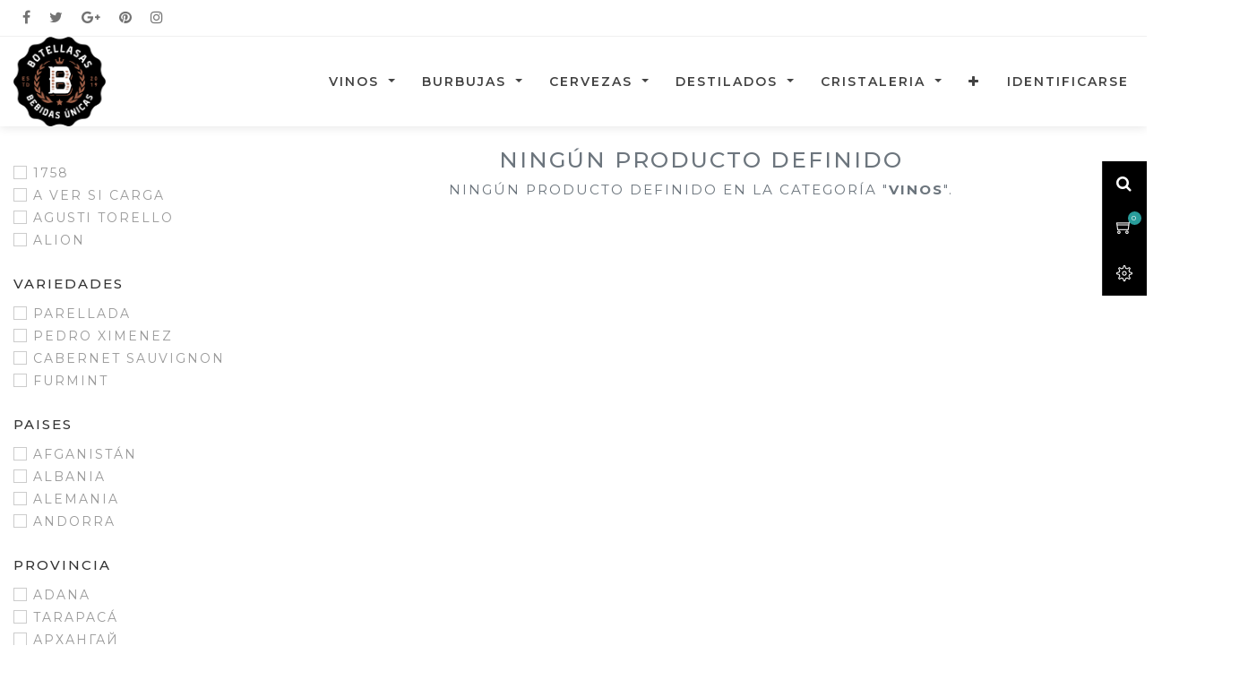

--- FILE ---
content_type: text/html; charset=utf-8
request_url: https://www.lacavaescondida.com/shop/category/vinos-1?category=1&search=&puntajes=puntaje_wine_enthusiast
body_size: 34108
content:

        <!DOCTYPE html>
        
        
            
        
    <html lang="es-AR" data-website-id="1" data-oe-company-name="Botella SAS">
            
        
            
            
            
            
                
            
        
        
    <head>
                <meta charset="utf-8"/>
                <meta http-equiv="X-UA-Compatible" content="IE=edge,chrome=1"/>
                <meta name="viewport" content="width=device-width, initial-scale=1, user-scalable=no"/>
        <meta name="generator" content="Odoo"/>
        
        
        
            
            
            
        
        
        
            
            
            
                
                    
                        <meta property="og:type" content="website"/>
                    
                
                    
                        <meta property="og:title" content="Vinos | Botella SAS"/>
                    
                
                    
                        <meta property="og:site_name" content="Botella SAS"/>
                    
                
                    
                        <meta property="og:url" content="http://www.lacavaescondida.com/shop/category/vinos-1?category=1&amp;search=&amp;puntajes=puntaje_wine_enthusiast"/>
                    
                
                    
                        <meta property="og:image" content="http://www.lacavaescondida.com/web/image/res.company/1/logo?unique=59530b8"/>
                    
                
            
            
            
                
                    <meta name="twitter:card" content="summary_large_image"/>
                
                    <meta name="twitter:title" content="Vinos | Botella SAS"/>
                
                    <meta name="twitter:image" content="http://www.lacavaescondida.com/web/image/res.company/1/logo?unique=59530b8"/>
                
            
        

        
            
            
        
        <link rel="canonical" href="http://botellasas.com/shop/category/vinos-1"/>

        <link rel="preconnect" href="https://fonts.gstatic.com/" crossorigin=""/>
    

                <title> Tienda | Botella SAS </title>
                <link type="image/x-icon" rel="shortcut icon" href="/web/image/website/1/favicon?unique=59530b8"/>
            <link type="text/css" rel="stylesheet" href="/web/content/2310-e5b5d6d/1/web.assets_common.css"/>
            <link type="text/css" rel="stylesheet" href="/web/content/3870-2d26b74/1/web.assets_frontend.css"/>
        
    
        

                <script id="web.layout.odooscript" type="text/javascript">
                    var odoo = {
                        csrf_token: "e48d156e3ac22be6a24fcdac5603f6d493b31fcdo",
                        debug: "",
                    };
                </script>
            <script type="text/javascript">
                odoo.session_info = {"is_admin": false, "is_system": false, "is_website_user": true, "user_id": false, "is_frontend": true, "translationURL": "/website/translations", "cache_hashes": {"translations": "6882e7324d80e3e72dc7e0e3203eb4e79908c6de"}};
            </script>
            <script defer="defer" type="text/javascript" src="/web/content/389-ed746a2/1/web.assets_common_minimal_js.js"></script>
            <script defer="defer" type="text/javascript" src="/web/content/390-3a5eadd/1/web.assets_frontend_minimal_js.js"></script>
            
        
    
            <script defer="defer" type="text/javascript" data-src="/web/content/2313-0df7aa7/1/web.assets_common_lazy.js"></script>
            <script defer="defer" type="text/javascript" data-src="/web/content/2994-9c24efe/1/web.assets_frontend_lazy.js"></script>
        
    
        

                
            </head>
            <body class="">
                
        
    
            
        <div id="wrapwrap" class="   ">
                <header id="top" data-anchor="true" data-name="Header" class=" o_affix_enabled">
                    
                <div class="top-header-bar d-none d-md-block">
                    <div class="container">
                        <div class="row justify-content-between">
                            <div class="col-auto">
                                <ul class="htl-social nav">
                                    <li>
                                        <a href="#">
                                            <i class="fa fa-facebook"></i>
                                        </a>
                                    </li>
                                    <li>
                                        <a href="#">
                                            <i class="fa fa-twitter"></i>
                                        </a>
                                    </li>
                                    <li>
                                        <a href="#">
                                            <i class="fa fa-google-plus"></i>
                                        </a>
                                    </li>
                                    <li>
                                        <a href="#">
                                            <i class="fa fa-pinterest"></i>
                                        </a>
                                    </li>
                                    <li>
                                        <a href="#">
                                            <i class="fa fa-instagram"></i>
                                        </a>
                                    </li>
                                </ul>
                            </div>
                            </div>
                    </div>
                </div>
                <div class="top-fixed-bar">
                    <div class="d-flex d-md-block justify-content-around">
                        <div class="h-col h-search">
                            <i class="fa fa-search search_open hc-icon"></i>
                            <div class="as-search">
                                
    <form method="get" class="o_wsale_products_searchbar_form o_wait_lazy_js " action="/shop">
                <div role="search" class="input-group">
        <input type="text" name="search" class="search-query form-control oe_search_box" placeholder="Buscar…" data-limit="5" data-display-description="true" data-display-price="true" data-display-image="true" value=""/>
        <div class="input-group-append">
            <button type="submit" class="btn btn-primary oe_search_button" aria-label="Búsqueda" title="Búsqueda"><i class="fa fa-search"></i></button>
        </div>
    </div>

                <input name="order" type="hidden" class="o_wsale_search_order_by" value=""/>
                
            </form>
        
                            </div>
                        </div>
                        
                            
                            <div id="my_wish" class="h-col h-wishlist o_wsale_my_wish" style="display:none;">
                                <a class="hc-icon" href="/shop/wishlist">
                                    <i class="ti-heart"></i>
                                    <sup class="my_wish_quantity o_animate_blink badge badge-primary">
                                        0
                                    </sup>
                                </a>
                            </div>
                        

                        
                        <div id="my_cart" class="h-col h-cart">
                            <div class="my_cart_btn hc-icon">
                                <i class="ti-shopping-cart"></i>
                                <sup class="my_cart_quantity label badge-primary">0</sup>
                            </div>
                        </div>
                        <div class="h-col h-setting">
                            <i class="ti-settings hc-icon"></i>
                            
                            <div class="h-col-hover">
                                <div class="form-language hed-drop">
                                    <div class="h-col-title">Language</div>
                                    
                                </div>
                                
                                <div class="price-list hed-drop d-none">
                                    
                                    <div class="h-col-title">Currency</div>
                                    <ul>
                                        <li>
                                            <a href="/shop/change_pricelist/3">
                                                <span class="switcher_pricelist" data-pl_id="3">Promo web</span>
                                            </a>
                                        </li>
                                    </ul>
                                </div>
                                </div>
                            </div>
                        <div class="mobile-toggle">
                            <button class="mobile_toggle_menu">
                                <span></span>
                                <span></span>
                                <span></span>
                            </button>
                        </div>
                    </div>
                </div>
                <div class="cart_lines_popup"></div>
                <div class="mobile-toggle-close">
                    <button class="mobile_toggle_menu">
                        <span></span>
                    </button>
                </div>
            <nav class="navbar navbar-expand-md navbar-light bg-light">
                <div class="container">
                    <a href="/" class="navbar-brand logo">
            <span role="img" aria-label="Logo of Botella SAS" title="Botella SAS"><img src="/web/image/website/1/logo/Botella%20SAS?unique=59530b8" class="img img-fluid" alt="Botella SAS"/></span>
        </a>
    <button type="button" class="navbar-toggler" data-toggle="collapse" data-target="#top_menu_collapse">
                        <span class="navbar-toggler-icon"></span>
                    </button>
                    <div class="collapse navbar-collapse" id="top_menu_collapse">
                        <ul class="nav navbar-nav ml-auto text-right o_menu_loading" id="top_menu">
                            
        
            
        
        
        
        <li class="nav-item  mm-mega-menu">
            <a class="nav-link o_mega_menu_toggle" href="/">
                <span>Vinos</span>
            </a>
            
                <div class="mm-maga-main  mm-mega-list mm-mega-6">
                    <div class="mm-maga-main-width">
                        
                        
                            
                                <div class="o_not_editable mmc-body mmc-inner-static-content"><div class="mm-maga-main-width">
    <div class="mmc-body mm-cat-list row">
        <ul class="item mm-col">
            <li class="mm-label">
                <a class="mm-title" href="/shop/category/vinos-1">
                    <span data-oe-model="product.public.category" data-oe-id="11" data-oe-field="name" data-oe-type="char" data-oe-expression="category.name">Por Tipo</span>
                </a>
            </li>
                    <li>
                        <a href="/shop/category/tintos-10">
                            <span data-oe-model="product.public.category" data-oe-id="18" data-oe-field="name" data-oe-type="char" data-oe-expression="category1.name">Tintos</span>
                        </a>
                    </li>
                    <li>
                        <a href="/shop/category/11">
                            <span data-oe-model="product.public.category" data-oe-id="16" data-oe-field="name" data-oe-type="char" data-oe-expression="category1.name">Blancos</span>
                        </a>
                    </li>
                    <li>
                        <a href="/shop/category/rosados-12">
                            <span data-oe-model="product.public.category" data-oe-id="15" data-oe-field="name" data-oe-type="char" data-oe-expression="category1.name">Rosados</span>
                        </a>
                    </li>
                    <li>
                        <a href="/shop/category/vinos-blancos-dulces-56">
                            <span data-oe-model="product.public.category" data-oe-id="17" data-oe-field="name" data-oe-type="char" data-oe-expression="category1.name">Blancos Dulces</span>
                        </a>
                    </li>
                    <li>
                        <a href="/shop/category/vinos-tintos-dulces-57">
                            <span data-oe-model="product.public.category" data-oe-id="17" data-oe-field="name" data-oe-type="char" data-oe-expression="category1.name">Tintos Dulces</span>
                        </a>
                    </li>
                    <li>
                        <a href="/shop/category/vinos-fortificados-55">
                            <span data-oe-model="product.public.category" data-oe-id="17" data-oe-field="name" data-oe-type="char" data-oe-expression="category1.name">Fortificados</span>
                        </a>
                    </li>
        </ul>
        <ul class="item mm-col">
            <li class="mm-label">
                <a class="mm-title" href="/shop/category/vinos-1">
                    <span data-oe-model="product.public.category" data-oe-id="12" data-oe-field="name" data-oe-type="char" data-oe-expression="category.name">Por Varietal</span>
                </a>
            </li>
                    <li>
                        <a href="/shop/category/vinos-1?category=1&amp;search=&amp;variedades=Blend+Blanco-32">
                            <span data-oe-model="product.public.category" data-oe-id="23" data-oe-field="name" data-oe-type="char" data-oe-expression="category1.name">Blend Tintos</span>
                        </a>
                    </li>
                    <li>
                        <a href="/shop/category/vinos-1?category=1&amp;search=&amp;variedades=Malbec-5">
                            <span data-oe-model="product.public.category" data-oe-id="21" data-oe-field="name" data-oe-type="char" data-oe-expression="category1.name">Malbec</span>
                        </a>
                    </li>

                    <li>
                        <a href="/">
                            <span data-oe-model="product.public.category" data-oe-id="20" data-oe-field="name" data-oe-type="char" data-oe-expression="category1.name">Cabernet Sauvignon</span>
                        </a>
                    </li>
                    <li>
                        <a href="/shop/category/vinos-1?category=1&amp;search=&amp;variedades=Tempranillo-12">
                            <span data-oe-model="product.public.category" data-oe-id="22" data-oe-field="name" data-oe-type="char" data-oe-expression="category1.name">Tempranillo</span>
                        </a>
                    </li>
                    <li>
                        <a href="/shop/category/vinos-1?category=1&amp;search=&amp;variedades=Sangiovese-19">
                            <span data-oe-model="product.public.category" data-oe-id="19" data-oe-field="name" data-oe-type="char" data-oe-expression="category1.name">Sangiovese</span>
                        </a>
                    </li>
                    <li>
                        <a href="/shop/category/vinos-1">
                            <span data-oe-model="product.public.category" data-oe-id="19" data-oe-field="name" data-oe-type="char" data-oe-expression="category1.name">Mas...</span>
                        </a>
                    </li>
        </ul>
        <ul class="item mm-col">
            <li class="mm-label">
                <a class="mm-title" href="/shop/category/vinos-1">
                    <span data-oe-model="product.public.category" data-oe-id="14" data-oe-field="name" data-oe-type="char" data-oe-expression="category.name">Por País</span>
                </a>
            </li>
                    <li>
                        <a href="/shop/category/vinos-1?category=1&amp;search=&amp;countries=Argentina-10">
                            <span data-oe-model="product.public.category" data-oe-id="29" data-oe-field="name" data-oe-type="char" data-oe-expression="category1.name">Argentina</span>
                        </a>
                    </li>
                    <li>
                        <a href="/shop/category/vinos-1?category=1&amp;search=&amp;countries=Espa%C3%B1a-68">
                            <span data-oe-model="product.public.category" data-oe-id="30" data-oe-field="name" data-oe-type="char" data-oe-expression="category1.name">España</span>
                        </a>
                    </li>
                    <li>
                        <a href="/shop/category/vinos-1?category=1&amp;search=&amp;countries=Italia-109">
                            <span data-oe-model="product.public.category" data-oe-id="28" data-oe-field="name" data-oe-type="char" data-oe-expression="category1.name">Italia</span>
                        </a>
                    </li>
                    <li>
                        <a href="/shop/category/vinos-1?category=1&amp;search=&amp;countries=Portugal-183">
                            <span data-oe-model="product.public.category" data-oe-id="28" data-oe-field="name" data-oe-type="char" data-oe-expression="category1.name">Portugal</span>
                        </a>
                    </li>
                    <li>
                        <a href="/">
                            <span data-oe-model="product.public.category" data-oe-id="28" data-oe-field="name" data-oe-type="char" data-oe-expression="category1.name">Hungría</span>
                        </a>
                    </li>
        </ul>
        <ul class="item mm-col">
            <li class="mm-label">
                <a class="mm-title" href="/shop/category/vinos-1">
                    <span data-oe-model="product.public.category" data-oe-id="13" data-oe-field="name" data-oe-type="char" data-oe-expression="category.name">Por Puntuación</span>
                </a>
            </li>
                    <li>
                        <a href="/shop/category/vinos-1?category=1&amp;search=&amp;puntajes=puntaje_parker">
                            <span data-oe-model="product.public.category" data-oe-id="24" data-oe-field="name" data-oe-type="char" data-oe-expression="category1.name">R. Parker Jr</span>
                        </a>
                    </li>
                    <li>
                        <a href="/shop/category/vinos-1?category=1&amp;search=&amp;puntajes=puntaje_wine_spectator">
                            <span data-oe-model="product.public.category" data-oe-id="25" data-oe-field="name" data-oe-type="char" data-oe-expression="category1.name">Wine Spector</span>
                        </a>
                    </li>
                    <li>
                        <a href="/shop/category/vinos-1?category=1&amp;search=&amp;puntajes=puntaje_wine_enthusiast">
                            <span data-oe-model="product.public.category" data-oe-id="27" data-oe-field="name" data-oe-type="char" data-oe-expression="category1.name">Wine Enthusiast</span>
                        </a>
                    </li>
                    <li>
                        <a href="/shop/category/vinos-1?category=1&amp;search=&amp;puntajes=puntaje_jancis_robinson">
                            <span data-oe-model="product.public.category" data-oe-id="26" data-oe-field="name" data-oe-type="char" data-oe-expression="category1.name">Jancis Robinson</span>
                        </a>
                    </li>
                    <li>
                        <a href="/shop/category/vinos-1?category=1&amp;search=&amp;puntajes=puntaje_james_suckling">
                            <span data-oe-model="product.public.category" data-oe-id="26" data-oe-field="name" data-oe-type="char" data-oe-expression="category1.name">James Suckling</span>
                        </a>
                    </li>
                    <li>
                        <a href="/shop/category/vinos-1">
                            <span data-oe-model="product.public.category" data-oe-id="26" data-oe-field="name" data-oe-type="char" data-oe-expression="category1.name">Más...</span>
                        </a>
                    </li>
        </ul>

        <ul class="item mm-col">
            <li class="mm-label">
                <a class="mm-title" href="/shop/category/vinos-1">
                    <span data-oe-model="product.public.category" data-oe-id="13" data-oe-field="name" data-oe-type="char" data-oe-expression="category.name">Por Precio</span>
                </a>
            </li>
                    <li>
                        <a href="/shop/category/vinos-1?category=1&amp;search=&amp;tags=Oferta+Vino+Tinto-2">
                            <span data-oe-model="product.public.category" data-oe-id="24" data-oe-field="name" data-oe-type="char" data-oe-expression="category1.name">Ofertas Vinos Tintos</span>
                        </a>
                    </li>
                    <li>
                        <a href="/shop/category/vinos-1?category=1&amp;search=&amp;tags=Oferta+Vino+Blanco-3">
                            <span data-oe-model="product.public.category" data-oe-id="24" data-oe-field="name" data-oe-type="char" data-oe-expression="category1.name">Ofertas Vinos Blancos</span>
                        </a>
                    </li>
                    <li>
                        <a href="/shop/category/vinos-1?category=1&amp;search=&amp;tags=Oferta+Vino+Rosado-4">
                            <span data-oe-model="product.public.category" data-oe-id="24" data-oe-field="name" data-oe-type="char" data-oe-expression="category1.name">Ofertas Vinos Rosados</span>
                        </a>
                    </li>
        </ul>
<ul class="mm-mixed-item mm-col resize_col_6">
                                                        <li class="mm-mixed-banner">
                                                            <div class="mm-mixed-banner-in">
                                                                <div class="mm-mb-label">
                                                                    Oferta
                                                                </div>
                                                                <div class="mm-mb-img">
                                                                    <a href="/shop/product/8436014252371-alion-2012-075-lt-5">
                                                                        <img class="img-responsive d-block w-100 o_we_selected_image rounded" data-oe-model="ir.ui.view" data-oe-id="605" data-oe-field="arch" src="/web/image/2357/image_1024.png?access_token=659795db-8d91-4bc2-b45a-139840c56026" alt="image.jpeg">
                                                                    </a>
                                                                </div>

                                                            </div>
                                                        </li>
                                            </ul>

    </div>
</div>

</div>
                            
                            
                            
                            
                            
                            
                            
                            
                        
                        
                    </div>
                    </div>
            
        </li>
    
        
            
        
        
        <li class="nav-item dropdown  ">
            <a data-toggle="dropdown" href="#" class="nav-link dropdown-toggle ">
                <span>Burbujas</span>
            </a>
            <ul class="dropdown-menu" role="menu">
                
                    
        
        <li class="">
            <a role="menuitem" href="/shop/category/espumantes-2" class="dropdown-item ">
                <span>Todas las Burbujas</span>
            </a>
        </li>
        
        
    
                
                    
        
        <li class="">
            <a role="menuitem" href="/shop/category/espumantes-brut-15" class="dropdown-item ">
                <span>Brut</span>
            </a>
        </li>
        
        
    
                
                    
        
        <li class="">
            <a role="menuitem" href="/shop/category/espumantes-brut-nature-18" class="dropdown-item ">
                <span>Brut Nature</span>
            </a>
        </li>
        
        
    
                
                    
        
        <li class="">
            <a role="menuitem" href="/shop/category/espumantes-cava-22" class="dropdown-item ">
                <span>Cava</span>
            </a>
        </li>
        
        
    
                
                    
        
        <li class="">
            <a role="menuitem" href="/shop/category/espumantes-champagne-21" class="dropdown-item ">
                <span>Champagne</span>
            </a>
        </li>
        
        
    
                
                    
        
        <li class="">
            <a role="menuitem" href="/shop/category/espumantes-extra-brut-17" class="dropdown-item ">
                <span>Extra Brut</span>
            </a>
        </li>
        
        
    
                
                    
        
        <li class="">
            <a role="menuitem" href="/shop/category/espumantes-nature-19" class="dropdown-item ">
                <span>Nature</span>
            </a>
        </li>
        
        
    
                
                    
        
        <li class="">
            <a role="menuitem" href="/shop/category/espumantes-prosecco-23" class="dropdown-item ">
                <span>Prosecco</span>
            </a>
        </li>
        
        
    
                
            </ul>
        </li>
        
    
        
            
        
        
        <li class="nav-item dropdown  ">
            <a data-toggle="dropdown" href="#" class="nav-link dropdown-toggle ">
                <span>Cervezas</span>
            </a>
            <ul class="dropdown-menu" role="menu">
                
                    
        
        <li class="">
            <a role="menuitem" href="/shop/category/cervezas-4" class="dropdown-item ">
                <span>Todas las Cevezas</span>
            </a>
        </li>
        
        
    
                
                    
        
        <li class="">
            <a role="menuitem" href="/shop/category/cervezas-rubia-31" class="dropdown-item ">
                <span>Rubia</span>
            </a>
        </li>
        
        
    
                
                    
        
        <li class="">
            <a role="menuitem" href="/shop/category/cervezas-negra-34" class="dropdown-item ">
                <span>Negra</span>
            </a>
        </li>
        
        
    
                
                    
        
        <li class="">
            <a role="menuitem" href="/shop/category/cervezas-roja-33" class="dropdown-item ">
                <span>Roja</span>
            </a>
        </li>
        
        
    
                
                    
        
        <li class="">
            <a role="menuitem" href="/shop/category/cervezas-trigo-32" class="dropdown-item ">
                <span>Trigo</span>
            </a>
        </li>
        
        
    
                
                    
        
        <li class="">
            <a role="menuitem" href="/shop/category/cervezas-radler-53" class="dropdown-item ">
                <span>Radler</span>
            </a>
        </li>
        
        
    
                
            </ul>
        </li>
        
    
        
            
        
        
        <li class="nav-item dropdown  ">
            <a data-toggle="dropdown" href="#" class="nav-link dropdown-toggle ">
                <span>Destilados</span>
            </a>
            <ul class="dropdown-menu" role="menu">
                
                    
        
        <li class="">
            <a role="menuitem" href="/shop/category/destilados-3" class="dropdown-item ">
                <span>Todos los Destilados</span>
            </a>
        </li>
        
        
    
                
                    
        
        <li class="">
            <a role="menuitem" href="/shop/category/destilados-brandy-cognac-armagnac-28" class="dropdown-item ">
                <span>Brandy / Cognac / Armagnac</span>
            </a>
        </li>
        
        
    
                
                    
        
        <li class="">
            <a role="menuitem" href="/shop/category/destilados-gin-26" class="dropdown-item ">
                <span>Gin</span>
            </a>
        </li>
        
        
    
                
                    
        
        <li class="">
            <a role="menuitem" href="/shop/category/destilados-licores-29" class="dropdown-item ">
                <span>Licores</span>
            </a>
        </li>
        
        
    
                
                    
        
        <li class="">
            <a role="menuitem" href="/shop/category/destilados-ron-25" class="dropdown-item ">
                <span>Ron</span>
            </a>
        </li>
        
        
    
                
                    
        
        <li class="">
            <a role="menuitem" href="/shop/category/destilados-tequila-27" class="dropdown-item ">
                <span>Tequila</span>
            </a>
        </li>
        
        
    
                
                    
        
        <li class="">
            <a role="menuitem" href="/shop/category/destilados-vodka-30" class="dropdown-item ">
                <span>Vodka</span>
            </a>
        </li>
        
        
    
                
                    
        
        <li class="">
            <a role="menuitem" href="/shop/category/destilados-whiskey-24" class="dropdown-item ">
                <span>Whiskey</span>
            </a>
        </li>
        
        
    
                
            </ul>
        </li>
        
    
        
            
        
        
        <li class="nav-item dropdown  ">
            <a data-toggle="dropdown" href="#" class="nav-link dropdown-toggle ">
                <span>Cristaleria</span>
            </a>
            <ul class="dropdown-menu" role="menu">
                
                    
        
        <li class="">
            <a role="menuitem" href="/shop/category/cristaleria-6" class="dropdown-item ">
                <span>Toda la Cristaleria</span>
            </a>
        </li>
        
        
    
                
                    
        
        <li class="">
            <a role="menuitem" href="/shop/category/cristaleria-copas-40" class="dropdown-item ">
                <span>Copas</span>
            </a>
        </li>
        
        
    
                
                    
        
        <li class="">
            <a role="menuitem" href="/shop/category/cristaleria-decantadores-59" class="dropdown-item ">
                <span>Decantadores</span>
            </a>
        </li>
        
        
    
                
                    
        
        <li class="">
            <a role="menuitem" href="/shop/category/cristaleria-vasos-43" class="dropdown-item ">
                <span>Vasos</span>
            </a>
        </li>
        
        
    
                
                    
        
        <li class="">
            <a role="menuitem" href="/shop/category/cristaleria-bar-60" class="dropdown-item ">
                <span>Bar</span>
            </a>
        </li>
        
        
    
                
            </ul>
        </li>
        
    
        
            
        
        
        <li class="nav-item dropdown  ">
            <a data-toggle="dropdown" href="#" class="nav-link dropdown-toggle ">
                <span>Bebidas sin alcohol</span>
            </a>
            <ul class="dropdown-menu" role="menu">
                
                    
        
        <li class="">
            <a role="menuitem" href="/shop/category/bebidas-sin-alcohol-aguas-38" class="dropdown-item ">
                <span>Aguas</span>
            </a>
        </li>
        
        
    
                
                    
        
        <li class="">
            <a role="menuitem" href="/shop/category/bebidas-sin-alcohol-jugos-37" class="dropdown-item ">
                <span>Jugos</span>
            </a>
        </li>
        
        
    
                
                    
        
        <li class="">
            <a role="menuitem" href="/shop/category/bebidas-sin-alcohol-gaseosas-36" class="dropdown-item ">
                <span>Gaseosas</span>
            </a>
        </li>
        
        
    
                
                    
        
        <li class="">
            <a role="menuitem" href="/shop/category/bebidas-sin-alcohol-energizantes-39" class="dropdown-item ">
                <span>Energizantes</span>
            </a>
        </li>
        
        
    
                
            </ul>
        </li>
        
    
        
            
        
        
        <li class="nav-item dropdown  ">
            <a data-toggle="dropdown" href="#" class="nav-link dropdown-toggle ">
                <span>Alimentos</span>
            </a>
            <ul class="dropdown-menu" role="menu">
                
                    
        
        <li class="">
            <a role="menuitem" href="/shop/category/alimentos-adherezos-50" class="dropdown-item ">
                <span>Adherezos</span>
            </a>
        </li>
        
        
    
                
                    
        
        <li class="">
            <a role="menuitem" href="/shop/category/alimentos-chocolates-44" class="dropdown-item ">
                <span>Chocolates</span>
            </a>
        </li>
        
        
    
                
                    
        
        <li class="">
            <a role="menuitem" href="/shop/category/alimentos-conservas-animales-47" class="dropdown-item ">
                <span>Conservas Animales</span>
            </a>
        </li>
        
        
    
                
                    
        
        <li class="">
            <a role="menuitem" href="/shop/category/alimentos-conservas-vegetales-y-frutas-46" class="dropdown-item ">
                <span>Conservas Vegetales y Frutas</span>
            </a>
        </li>
        
        
    
                
                    
        
        <li class="">
            <a role="menuitem" href="/shop/category/alimentos-pastas-48" class="dropdown-item ">
                <span>Pastas</span>
            </a>
        </li>
        
        
    
                
            </ul>
        </li>
        
    
        
            
        
        
        <li class="nav-item dropdown  ">
            <a data-toggle="dropdown" href="#" class="nav-link dropdown-toggle ">
                <span>Otros</span>
            </a>
            <ul class="dropdown-menu" role="menu">
                
                    
        
        <li class="">
            <a role="menuitem" href="/shop/category/otros-conservadoras-de-vino-51" class="dropdown-item ">
                <span>Conservadoras de Vinos</span>
            </a>
        </li>
        
        
    
                
                    
        
        <li class="">
            <a role="menuitem" href="/shop/category/otros-destapadores-52" class="dropdown-item ">
                <span>Destapadores</span>
            </a>
        </li>
        
        
    
                
            </ul>
        </li>
        
    
        
            
        
        <li class="nav-item">
            <a role="menuitem" href="/" class="nav-link ">
                <span>Inicio</span>
            </a>
        </li>
        
        
    
        
            
        
        <li class="nav-item">
            <a role="menuitem" href="/shop" class="nav-link ">
                <span>Tienda</span>
            </a>
        </li>
        
        
    
        
            
        
        <li class="nav-item">
            <a role="menuitem" href="/blog" class="nav-link ">
                <span>Blog</span>
            </a>
        </li>
        
        
    
        
            
        
        <li class="nav-item">
            <a role="menuitem" href="/livechat" class="nav-link ">
                <span>Soporte en vivo</span>
            </a>
        </li>
        
        
    
        
            
        
        <li class="nav-item">
            <a role="menuitem" href="/contactus" class="nav-link ">
                <span>Contáctenos</span>
            </a>
        </li>
        
        
    
        
    
            
            <li class="nav-item divider d-none"></li> <li class="nav-item o_wsale_my_cart d-none">
                <a href="/shop/cart" class="nav-link">
                    <i class="fa fa-shopping-cart"></i>
                    Mi Carrito <sup class="my_cart_quantity badge badge-primary" data-order-id=""></sup>
                </a>
            </li>
            
                
                <li class="nav-item o_wsale_my_wish" style="display:none;">
                    <a href="/shop/wishlist" class="nav-link">
                        <i class="fa fa-heart"></i>
                        Lista de deseos <sup class="my_wish_quantity o_animate_blink badge badge-primary">0</sup>
                    </a>
                </li>
            
        
        
                            
                        
            <li class="nav-item divider"></li>
            <li class="nav-item">
                <a class="nav-link" href="/web/login">
                    <b>Identificarse</b>
                </a>
            </li>
        </ul>
                    </div>
                </div>
            </nav>
        </header>
            
        
                <main>
                    
            
        
            
            <div id="wrap" class="js_sale">
                
            
        <div class="oe_structure" id="oe_structure_website_sale_products_1"></div>
                <div class="container oe_website_sale o_shop_width">
                    <div class="row o_wsale_products_main_row">
                
            
        <div id="products_grid_before" class="col-lg-3">
            <button type="button" class="btn btn-link d-lg-none" data-target="#wsale_products_attributes_collapse" data-toggle="collapse">
                Mostrar opciones
            </button>
            <div class="collapse d-lg-block" id="wsale_products_attributes_collapse">
                
            
        
            
        <form class="js_attributes mb-2" method="get">
                    <input type="hidden" name="category" value="1"/>
                    <input type="hidden" name="search" value=""/>
                    
            
        <ul class="nav nav-pills flex-column" style="">
                        
                    
            
                <li class="brand_clear">
                    <div id="brand_name">
                        </div>
                    
                        <div id="filter_div">
                            
        <ul class="nav nav-pills flex-column pro_brand">
            
                <li class="nav-item">
                    <label style="margin: 0 20px;" class="nav-link">
                        <input type="checkbox" name="brand" value="1758-29"/>
                        <span style="font-weight: normal">1758</span>
                    </label>
                </li>
            
                <li class="nav-item">
                    <label style="margin: 0 20px;" class="nav-link">
                        <input type="checkbox" name="brand" value="A VER SI CARGA-73"/>
                        <span style="font-weight: normal">A VER SI CARGA</span>
                    </label>
                </li>
            
                <li class="nav-item">
                    <label style="margin: 0 20px;" class="nav-link">
                        <input type="checkbox" name="brand" value="Agusti Torello-25"/>
                        <span style="font-weight: normal">Agusti Torello</span>
                    </label>
                </li>
            
                <li class="nav-item">
                    <label style="margin: 0 20px;" class="nav-link">
                        <input type="checkbox" name="brand" value="Alion-61"/>
                        <span style="font-weight: normal">Alion</span>
                    </label>
                </li>
            
                <li class="nav-item">
                    <label style="margin: 0 20px;" class="nav-link">
                        <input type="checkbox" name="brand" value="Alvaro Palacios-1"/>
                        <span style="font-weight: normal">Alvaro Palacios</span>
                    </label>
                </li>
            
                <li class="nav-item">
                    <label style="margin: 0 20px;" class="nav-link">
                        <input type="checkbox" name="brand" value="Angelica Zapata-74"/>
                        <span style="font-weight: normal">Angelica Zapata</span>
                    </label>
                </li>
            
                <li class="nav-item">
                    <label style="margin: 0 20px;" class="nav-link">
                        <input type="checkbox" name="brand" value="Antinori-2"/>
                        <span style="font-weight: normal">Antinori</span>
                    </label>
                </li>
            
                <li class="nav-item">
                    <label style="margin: 0 20px;" class="nav-link">
                        <input type="checkbox" name="brand" value="Atalaya-26"/>
                        <span style="font-weight: normal">Atalaya</span>
                    </label>
                </li>
            
                <li class="nav-item">
                    <label style="margin: 0 20px;" class="nav-link">
                        <input type="checkbox" name="brand" value="Ateca-66"/>
                        <span style="font-weight: normal">Ateca</span>
                    </label>
                </li>
            
                <li class="nav-item">
                    <label style="margin: 0 20px;" class="nav-link">
                        <input type="checkbox" name="brand" value="Badia di Passignano-12"/>
                        <span style="font-weight: normal">Badia di Passignano</span>
                    </label>
                </li>
            
                <li class="nav-item">
                    <label style="margin: 0 20px;" class="nav-link">
                        <input type="checkbox" name="brand" value="Bienbebido-13"/>
                        <span style="font-weight: normal">Bienbebido</span>
                    </label>
                </li>
            
                <li class="nav-item">
                    <label style="margin: 0 20px;" class="nav-link">
                        <input type="checkbox" name="brand" value="Bodega Esmeralda-77"/>
                        <span style="font-weight: normal">Bodega Esmeralda</span>
                    </label>
                </li>
            
                <li class="nav-item">
                    <label style="margin: 0 20px;" class="nav-link">
                        <input type="checkbox" name="brand" value="Bracamonte-14"/>
                        <span style="font-weight: normal">Bracamonte</span>
                    </label>
                </li>
            
                <li class="nav-item">
                    <label style="margin: 0 20px;" class="nav-link">
                        <input type="checkbox" name="brand" value="Braccesca-37"/>
                        <span style="font-weight: normal">Braccesca</span>
                    </label>
                </li>
            
                <li class="nav-item">
                    <label style="margin: 0 20px;" class="nav-link">
                        <input type="checkbox" name="brand" value="Caballero-18"/>
                        <span style="font-weight: normal">Caballero</span>
                    </label>
                </li>
            
                <li class="nav-item">
                    <label style="margin: 0 20px;" class="nav-link">
                        <input type="checkbox" name="brand" value="Casa Rojo-15"/>
                        <span style="font-weight: normal">Casa Rojo</span>
                    </label>
                </li>
            
                <li class="nav-item">
                    <label style="margin: 0 20px;" class="nav-link">
                        <input type="checkbox" name="brand" value="Clos Ultralocal-16"/>
                        <span style="font-weight: normal">Clos Ultralocal</span>
                    </label>
                </li>
            
                <li class="nav-item">
                    <label style="margin: 0 20px;" class="nav-link">
                        <input type="checkbox" name="brand" value="Coelus-17"/>
                        <span style="font-weight: normal">Coelus</span>
                    </label>
                </li>
            
                <li class="nav-item">
                    <label style="margin: 0 20px;" class="nav-link">
                        <input type="checkbox" name="brand" value="Descendientes de J.Palacios-19"/>
                        <span style="font-weight: normal">Descendientes de J.Palacios</span>
                    </label>
                </li>
            
                <li class="nav-item">
                    <label style="margin: 0 20px;" class="nav-link">
                        <input type="checkbox" name="brand" value="Dominio de Eguren-20"/>
                        <span style="font-weight: normal">Dominio de Eguren</span>
                    </label>
                </li>
            
                <li class="nav-item">
                    <label style="margin: 0 20px;" class="nav-link">
                        <input type="checkbox" name="brand" value="El Nido-21"/>
                        <span style="font-weight: normal">El Nido</span>
                    </label>
                </li>
            
                <li class="nav-item">
                    <label style="margin: 0 20px;" class="nav-link">
                        <input type="checkbox" name="brand" value="Emilio Moro-31"/>
                        <span style="font-weight: normal">Emilio Moro</span>
                    </label>
                </li>
            
                <li class="nav-item">
                    <label style="margin: 0 20px;" class="nav-link">
                        <input type="checkbox" name="brand" value="Garnachas de España-32"/>
                        <span style="font-weight: normal">Garnachas de España</span>
                    </label>
                </li>
            
                <li class="nav-item">
                    <label style="margin: 0 20px;" class="nav-link">
                        <input type="checkbox" name="brand" value="Guado al Tasso-33"/>
                        <span style="font-weight: normal">Guado al Tasso</span>
                    </label>
                </li>
            
                <li class="nav-item">
                    <label style="margin: 0 20px;" class="nav-link">
                        <input type="checkbox" name="brand" value="Hacienda Lopez de Haro-22"/>
                        <span style="font-weight: normal">Hacienda Lopez de Haro</span>
                    </label>
                </li>
            
                <li class="nav-item">
                    <label style="margin: 0 20px;" class="nav-link">
                        <input type="checkbox" name="brand" value="Honoro Vera-34"/>
                        <span style="font-weight: normal">Honoro Vera</span>
                    </label>
                </li>
            
                <li class="nav-item">
                    <label style="margin: 0 20px;" class="nav-link">
                        <input type="checkbox" name="brand" value="Jaume Serra-35"/>
                        <span style="font-weight: normal">Jaume Serra</span>
                    </label>
                </li>
            
                <li class="nav-item">
                    <label style="margin: 0 20px;" class="nav-link">
                        <input type="checkbox" name="brand" value="Juan Gil-36"/>
                        <span style="font-weight: normal">Juan Gil</span>
                    </label>
                </li>
            
                <li class="nav-item">
                    <label style="margin: 0 20px;" class="nav-link">
                        <input type="checkbox" name="brand" value="Kristoffel-68"/>
                        <span style="font-weight: normal">Kristoffel</span>
                    </label>
                </li>
            
                <li class="nav-item">
                    <label style="margin: 0 20px;" class="nav-link">
                        <input type="checkbox" name="brand" value="Le Mortelle-3"/>
                        <span style="font-weight: normal">Le Mortelle</span>
                    </label>
                </li>
            
                <li class="nav-item">
                    <label style="margin: 0 20px;" class="nav-link">
                        <input type="checkbox" name="brand" value="Lopez de Heredia-38"/>
                        <span style="font-weight: normal">Lopez de Heredia</span>
                    </label>
                </li>
            
                <li class="nav-item">
                    <label style="margin: 0 20px;" class="nav-link">
                        <input type="checkbox" name="brand" value="Lustau-39"/>
                        <span style="font-weight: normal">Lustau</span>
                    </label>
                </li>
            
                <li class="nav-item">
                    <label style="margin: 0 20px;" class="nav-link">
                        <input type="checkbox" name="brand" value="Luxus-30"/>
                        <span style="font-weight: normal">Luxus</span>
                    </label>
                </li>
            
                <li class="nav-item">
                    <label style="margin: 0 20px;" class="nav-link">
                        <input type="checkbox" name="brand" value="Macan -28"/>
                        <span style="font-weight: normal">Macan </span>
                    </label>
                </li>
            
                <li class="nav-item">
                    <label style="margin: 0 20px;" class="nav-link">
                        <input type="checkbox" name="brand" value="Malbec Malbec-75"/>
                        <span style="font-weight: normal">Malbec Malbec</span>
                    </label>
                </li>
            
                <li class="nav-item">
                    <label style="margin: 0 20px;" class="nav-link">
                        <input type="checkbox" name="brand" value="Marchese Antinori-42"/>
                        <span style="font-weight: normal">Marchese Antinori</span>
                    </label>
                </li>
            
                <li class="nav-item">
                    <label style="margin: 0 20px;" class="nav-link">
                        <input type="checkbox" name="brand" value="Marques de Caceres-43"/>
                        <span style="font-weight: normal">Marques de Caceres</span>
                    </label>
                </li>
            
                <li class="nav-item">
                    <label style="margin: 0 20px;" class="nav-link">
                        <input type="checkbox" name="brand" value="Marques de Murrieta-44"/>
                        <span style="font-weight: normal">Marques de Murrieta</span>
                    </label>
                </li>
            
                <li class="nav-item">
                    <label style="margin: 0 20px;" class="nav-link">
                        <input type="checkbox" name="brand" value="Martens-67"/>
                        <span style="font-weight: normal">Martens</span>
                    </label>
                </li>
            
                <li class="nav-item">
                    <label style="margin: 0 20px;" class="nav-link">
                        <input type="checkbox" name="brand" value="Matsu-45"/>
                        <span style="font-weight: normal">Matsu</span>
                    </label>
                </li>
            
                <li class="nav-item">
                    <label style="margin: 0 20px;" class="nav-link">
                        <input type="checkbox" name="brand" value="Muga-65"/>
                        <span style="font-weight: normal">Muga</span>
                    </label>
                </li>
            
                <li class="nav-item">
                    <label style="margin: 0 20px;" class="nav-link">
                        <input type="checkbox" name="brand" value="Musso-46"/>
                        <span style="font-weight: normal">Musso</span>
                    </label>
                </li>
            
                <li class="nav-item">
                    <label style="margin: 0 20px;" class="nav-link">
                        <input type="checkbox" name="brand" value="NULL-69"/>
                        <span style="font-weight: normal">NULL</span>
                    </label>
                </li>
            
                <li class="nav-item">
                    <label style="margin: 0 20px;" class="nav-link">
                        <input type="checkbox" name="brand" value="Niepoort-47"/>
                        <span style="font-weight: normal">Niepoort</span>
                    </label>
                </li>
            
                <li class="nav-item">
                    <label style="margin: 0 20px;" class="nav-link">
                        <input type="checkbox" name="brand" value="O.Fournier-48"/>
                        <span style="font-weight: normal">O.Fournier</span>
                    </label>
                </li>
            
                <li class="nav-item">
                    <label style="margin: 0 20px;" class="nav-link">
                        <input type="checkbox" name="brand" value="Oremus-58"/>
                        <span style="font-weight: normal">Oremus</span>
                    </label>
                </li>
            
                <li class="nav-item">
                    <label style="margin: 0 20px;" class="nav-link">
                        <input type="checkbox" name="brand" value="Orowines-49"/>
                        <span style="font-weight: normal">Orowines</span>
                    </label>
                </li>
            
                <li class="nav-item">
                    <label style="margin: 0 20px;" class="nav-link">
                        <input type="checkbox" name="brand" value="Paiara-50"/>
                        <span style="font-weight: normal">Paiara</span>
                    </label>
                </li>
            
                <li class="nav-item">
                    <label style="margin: 0 20px;" class="nav-link">
                        <input type="checkbox" name="brand" value="Palacios Remondo-54"/>
                        <span style="font-weight: normal">Palacios Remondo</span>
                    </label>
                </li>
            
                <li class="nav-item">
                    <label style="margin: 0 20px;" class="nav-link">
                        <input type="checkbox" name="brand" value="Peppoli-27"/>
                        <span style="font-weight: normal">Peppoli</span>
                    </label>
                </li>
            
                <li class="nav-item">
                    <label style="margin: 0 20px;" class="nav-link">
                        <input type="checkbox" name="brand" value="Pian delle Vigne-4"/>
                        <span style="font-weight: normal">Pian delle Vigne</span>
                    </label>
                </li>
            
                <li class="nav-item">
                    <label style="margin: 0 20px;" class="nav-link">
                        <input type="checkbox" name="brand" value="Pintia-55"/>
                        <span style="font-weight: normal">Pintia</span>
                    </label>
                </li>
            
                <li class="nav-item">
                    <label style="margin: 0 20px;" class="nav-link">
                        <input type="checkbox" name="brand" value="Protos-56"/>
                        <span style="font-weight: normal">Protos</span>
                    </label>
                </li>
            
                <li class="nav-item">
                    <label style="margin: 0 20px;" class="nav-link">
                        <input type="checkbox" name="brand" value="Prunotto-57"/>
                        <span style="font-weight: normal">Prunotto</span>
                    </label>
                </li>
            
                <li class="nav-item">
                    <label style="margin: 0 20px;" class="nav-link">
                        <input type="checkbox" name="brand" value="Quinta do Noval-5"/>
                        <span style="font-weight: normal">Quinta do Noval</span>
                    </label>
                </li>
            
                <li class="nav-item">
                    <label style="margin: 0 20px;" class="nav-link">
                        <input type="checkbox" name="brand" value="Riedel-41"/>
                        <span style="font-weight: normal">Riedel</span>
                    </label>
                </li>
            
                <li class="nav-item">
                    <label style="margin: 0 20px;" class="nav-link">
                        <input type="checkbox" name="brand" value="San Vicente-23"/>
                        <span style="font-weight: normal">San Vicente</span>
                    </label>
                </li>
            
                <li class="nav-item">
                    <label style="margin: 0 20px;" class="nav-link">
                        <input type="checkbox" name="brand" value="Santa Cristina-24"/>
                        <span style="font-weight: normal">Santa Cristina</span>
                    </label>
                </li>
            
                <li class="nav-item">
                    <label style="margin: 0 20px;" class="nav-link">
                        <input type="checkbox" name="brand" value="Shaya-6"/>
                        <span style="font-weight: normal">Shaya</span>
                    </label>
                </li>
            
                <li class="nav-item">
                    <label style="margin: 0 20px;" class="nav-link">
                        <input type="checkbox" name="brand" value="Sierra Cantabria-7"/>
                        <span style="font-weight: normal">Sierra Cantabria</span>
                    </label>
                </li>
            
                <li class="nav-item">
                    <label style="margin: 0 20px;" class="nav-link">
                        <input type="checkbox" name="brand" value="Sin Verso-8"/>
                        <span style="font-weight: normal">Sin Verso</span>
                    </label>
                </li>
            
                <li class="nav-item">
                    <label style="margin: 0 20px;" class="nav-link">
                        <input type="checkbox" name="brand" value="Telmo Rodriguez-40"/>
                        <span style="font-weight: normal">Telmo Rodriguez</span>
                    </label>
                </li>
            
                <li class="nav-item">
                    <label style="margin: 0 20px;" class="nav-link">
                        <input type="checkbox" name="brand" value="Tenuta Monteloro-59"/>
                        <span style="font-weight: normal">Tenuta Monteloro</span>
                    </label>
                </li>
            
                <li class="nav-item">
                    <label style="margin: 0 20px;" class="nav-link">
                        <input type="checkbox" name="brand" value="Tenuta Tignanello-60"/>
                        <span style="font-weight: normal">Tenuta Tignanello</span>
                    </label>
                </li>
            
                <li class="nav-item">
                    <label style="margin: 0 20px;" class="nav-link">
                        <input type="checkbox" name="brand" value="Teso La Monja-9"/>
                        <span style="font-weight: normal">Teso La Monja</span>
                    </label>
                </li>
            
                <li class="nav-item">
                    <label style="margin: 0 20px;" class="nav-link">
                        <input type="checkbox" name="brand" value="Tomaresca-10"/>
                        <span style="font-weight: normal">Tomaresca</span>
                    </label>
                </li>
            
                <li class="nav-item">
                    <label style="margin: 0 20px;" class="nav-link">
                        <input type="checkbox" name="brand" value="Un vinito intomable-76"/>
                        <span style="font-weight: normal">Un vinito intomable</span>
                    </label>
                </li>
            
                <li class="nav-item">
                    <label style="margin: 0 20px;" class="nav-link">
                        <input type="checkbox" name="brand" value="Un vinito intomable-72"/>
                        <span style="font-weight: normal">Un vinito intomable</span>
                    </label>
                </li>
            
                <li class="nav-item">
                    <label style="margin: 0 20px;" class="nav-link">
                        <input type="checkbox" name="brand" value="Vega Sicilia-11"/>
                        <span style="font-weight: normal">Vega Sicilia</span>
                    </label>
                </li>
            
                <li class="nav-item">
                    <label style="margin: 0 20px;" class="nav-link">
                        <input type="checkbox" name="brand" value="Vega Sicilia - Tokaj Oremus-53"/>
                        <span style="font-weight: normal">Vega Sicilia - Tokaj Oremus</span>
                    </label>
                </li>
            
                <li class="nav-item">
                    <label style="margin: 0 20px;" class="nav-link">
                        <input type="checkbox" name="brand" value="Viñedos de Paganos-62"/>
                        <span style="font-weight: normal">Viñedos de Paganos</span>
                    </label>
                </li>
            
                <li class="nav-item">
                    <label style="margin: 0 20px;" class="nav-link">
                        <input type="checkbox" name="brand" value="Volver-63"/>
                        <span style="font-weight: normal">Volver</span>
                    </label>
                </li>
            
                <li class="nav-item">
                    <label style="margin: 0 20px;" class="nav-link">
                        <input type="checkbox" name="brand" value="Yllera-64"/>
                        <span style="font-weight: normal">Yllera</span>
                    </label>
                </li>
            
                <li class="nav-item">
                    <label style="margin: 0 20px;" class="nav-link">
                        <input type="checkbox" name="brand" value="nic.ar-70"/>
                        <span style="font-weight: normal">nic.ar</span>
                    </label>
                </li>
            
                <li class="nav-item">
                    <label style="margin: 0 20px;" class="nav-link">
                        <input type="checkbox" name="brand" value="ssshhh-71"/>
                        <span style="font-weight: normal">ssshhh</span>
                    </label>
                </li>
            
        </ul>
    
                        </div>
                    
                    
                </li>
            
        
            
                <li class="variedade_clear">
                    <div id="variedade_name">
                        <strong>Variedades</strong>
                    </div>
                    
                        <div id="filter_div">
                            
        <ul class="nav nav-pills flex-column pro_variedade">
            
                <li class="nav-item">
                    <label style="margin: 0 20px;" class="nav-link">
                        <input type="checkbox" name="variedades" value="Parellada-1"/>
                        <span style="font-weight: normal">Parellada</span>
                    </label>
                </li>
            
                <li class="nav-item">
                    <label style="margin: 0 20px;" class="nav-link">
                        <input type="checkbox" name="variedades" value="Pedro Ximenez-2"/>
                        <span style="font-weight: normal">Pedro Ximenez</span>
                    </label>
                </li>
            
                <li class="nav-item">
                    <label style="margin: 0 20px;" class="nav-link">
                        <input type="checkbox" name="variedades" value="Cabernet Sauvignon-3"/>
                        <span style="font-weight: normal">Cabernet Sauvignon</span>
                    </label>
                </li>
            
                <li class="nav-item">
                    <label style="margin: 0 20px;" class="nav-link">
                        <input type="checkbox" name="variedades" value="Furmint-4"/>
                        <span style="font-weight: normal">Furmint</span>
                    </label>
                </li>
            
                <li class="nav-item">
                    <label style="margin: 0 20px;" class="nav-link">
                        <input type="checkbox" name="variedades" value="Malbec-5"/>
                        <span style="font-weight: normal">Malbec</span>
                    </label>
                </li>
            
                <li class="nav-item">
                    <label style="margin: 0 20px;" class="nav-link">
                        <input type="checkbox" name="variedades" value="Monastrell-6"/>
                        <span style="font-weight: normal">Monastrell</span>
                    </label>
                </li>
            
                <li class="nav-item">
                    <label style="margin: 0 20px;" class="nav-link">
                        <input type="checkbox" name="variedades" value="Palomino-7"/>
                        <span style="font-weight: normal">Palomino</span>
                    </label>
                </li>
            
                <li class="nav-item">
                    <label style="margin: 0 20px;" class="nav-link">
                        <input type="checkbox" name="variedades" value="Pinot Noir-8"/>
                        <span style="font-weight: normal">Pinot Noir</span>
                    </label>
                </li>
            
                <li class="nav-item">
                    <label style="margin: 0 20px;" class="nav-link">
                        <input type="checkbox" name="variedades" value="Blend Tinto-9"/>
                        <span style="font-weight: normal">Blend Tinto</span>
                    </label>
                </li>
            
                <li class="nav-item">
                    <label style="margin: 0 20px;" class="nav-link">
                        <input type="checkbox" name="variedades" value="Sárgamuskotály-10"/>
                        <span style="font-weight: normal">Sárgamuskotály</span>
                    </label>
                </li>
            
                <li class="nav-item">
                    <label style="margin: 0 20px;" class="nav-link">
                        <input type="checkbox" name="variedades" value="Sauvignon Blanc-11"/>
                        <span style="font-weight: normal">Sauvignon Blanc</span>
                    </label>
                </li>
            
                <li class="nav-item">
                    <label style="margin: 0 20px;" class="nav-link">
                        <input type="checkbox" name="variedades" value="Tempranillo-12"/>
                        <span style="font-weight: normal">Tempranillo</span>
                    </label>
                </li>
            
                <li class="nav-item">
                    <label style="margin: 0 20px;" class="nav-link">
                        <input type="checkbox" name="variedades" value="Tannat-13"/>
                        <span style="font-weight: normal">Tannat</span>
                    </label>
                </li>
            
                <li class="nav-item">
                    <label style="margin: 0 20px;" class="nav-link">
                        <input type="checkbox" name="variedades" value="Chardonnay-14"/>
                        <span style="font-weight: normal">Chardonnay</span>
                    </label>
                </li>
            
                <li class="nav-item">
                    <label style="margin: 0 20px;" class="nav-link">
                        <input type="checkbox" name="variedades" value="Xarel-lo-15"/>
                        <span style="font-weight: normal">Xarel-lo</span>
                    </label>
                </li>
            
                <li class="nav-item">
                    <label style="margin: 0 20px;" class="nav-link">
                        <input type="checkbox" name="variedades" value="Zéta-16"/>
                        <span style="font-weight: normal">Zéta</span>
                    </label>
                </li>
            
                <li class="nav-item">
                    <label style="margin: 0 20px;" class="nav-link">
                        <input type="checkbox" name="variedades" value="Verdejo-17"/>
                        <span style="font-weight: normal">Verdejo</span>
                    </label>
                </li>
            
                <li class="nav-item">
                    <label style="margin: 0 20px;" class="nav-link">
                        <input type="checkbox" name="variedades" value="Albariños-18"/>
                        <span style="font-weight: normal">Albariños</span>
                    </label>
                </li>
            
                <li class="nav-item">
                    <label style="margin: 0 20px;" class="nav-link">
                        <input type="checkbox" name="variedades" value="Sangiovese-19"/>
                        <span style="font-weight: normal">Sangiovese</span>
                    </label>
                </li>
            
                <li class="nav-item">
                    <label style="margin: 0 20px;" class="nav-link">
                        <input type="checkbox" name="variedades" value="Colorino-20"/>
                        <span style="font-weight: normal">Colorino</span>
                    </label>
                </li>
            
                <li class="nav-item">
                    <label style="margin: 0 20px;" class="nav-link">
                        <input type="checkbox" name="variedades" value="Nebbiolo-21"/>
                        <span style="font-weight: normal">Nebbiolo</span>
                    </label>
                </li>
            
                <li class="nav-item">
                    <label style="margin: 0 20px;" class="nav-link">
                        <input type="checkbox" name="variedades" value="Barbera-22"/>
                        <span style="font-weight: normal">Barbera</span>
                    </label>
                </li>
            
                <li class="nav-item">
                    <label style="margin: 0 20px;" class="nav-link">
                        <input type="checkbox" name="variedades" value="Riesling-23"/>
                        <span style="font-weight: normal">Riesling</span>
                    </label>
                </li>
            
                <li class="nav-item">
                    <label style="margin: 0 20px;" class="nav-link">
                        <input type="checkbox" name="variedades" value="Godello-24"/>
                        <span style="font-weight: normal">Godello</span>
                    </label>
                </li>
            
                <li class="nav-item">
                    <label style="margin: 0 20px;" class="nav-link">
                        <input type="checkbox" name="variedades" value="Mencía-25"/>
                        <span style="font-weight: normal">Mencía</span>
                    </label>
                </li>
            
                <li class="nav-item">
                    <label style="margin: 0 20px;" class="nav-link">
                        <input type="checkbox" name="variedades" value="Dolcetto-26"/>
                        <span style="font-weight: normal">Dolcetto</span>
                    </label>
                </li>
            
                <li class="nav-item">
                    <label style="margin: 0 20px;" class="nav-link">
                        <input type="checkbox" name="variedades" value="Garnacha-27"/>
                        <span style="font-weight: normal">Garnacha</span>
                    </label>
                </li>
            
                <li class="nav-item">
                    <label style="margin: 0 20px;" class="nav-link">
                        <input type="checkbox" name="variedades" value="Hárslevelü-28"/>
                        <span style="font-weight: normal">Hárslevelü</span>
                    </label>
                </li>
            
                <li class="nav-item">
                    <label style="margin: 0 20px;" class="nav-link">
                        <input type="checkbox" name="variedades" value="Merlot-29"/>
                        <span style="font-weight: normal">Merlot</span>
                    </label>
                </li>
            
                <li class="nav-item">
                    <label style="margin: 0 20px;" class="nav-link">
                        <input type="checkbox" name="variedades" value="Viura-30"/>
                        <span style="font-weight: normal">Viura</span>
                    </label>
                </li>
            
                <li class="nav-item">
                    <label style="margin: 0 20px;" class="nav-link">
                        <input type="checkbox" name="variedades" value="Moscatel-31"/>
                        <span style="font-weight: normal">Moscatel</span>
                    </label>
                </li>
            
                <li class="nav-item">
                    <label style="margin: 0 20px;" class="nav-link">
                        <input type="checkbox" name="variedades" value="Blend Blanco-32"/>
                        <span style="font-weight: normal">Blend Blanco</span>
                    </label>
                </li>
            
                <li class="nav-item">
                    <label style="margin: 0 20px;" class="nav-link">
                        <input type="checkbox" name="variedades" value="Cabernet Franc-33"/>
                        <span style="font-weight: normal">Cabernet Franc</span>
                    </label>
                </li>
            
                <li class="nav-item">
                    <label style="margin: 0 20px;" class="nav-link">
                        <input type="checkbox" name="variedades" value="Petit Verdot-34"/>
                        <span style="font-weight: normal">Petit Verdot</span>
                    </label>
                </li>
            
                <li class="nav-item">
                    <label style="margin: 0 20px;" class="nav-link">
                        <input type="checkbox" name="variedades" value="Viognier-35"/>
                        <span style="font-weight: normal">Viognier</span>
                    </label>
                </li>
            
                <li class="nav-item">
                    <label style="margin: 0 20px;" class="nav-link">
                        <input type="checkbox" name="variedades" value="Torrontes-36"/>
                        <span style="font-weight: normal">Torrontes</span>
                    </label>
                </li>
            
                <li class="nav-item">
                    <label style="margin: 0 20px;" class="nav-link">
                        <input type="checkbox" name="variedades" value="Cariñena-37"/>
                        <span style="font-weight: normal">Cariñena</span>
                    </label>
                </li>
            
                <li class="nav-item">
                    <label style="margin: 0 20px;" class="nav-link">
                        <input type="checkbox" name="variedades" value="Graciano-38"/>
                        <span style="font-weight: normal">Graciano</span>
                    </label>
                </li>
            
                <li class="nav-item">
                    <label style="margin: 0 20px;" class="nav-link">
                        <input type="checkbox" name="variedades" value="Carmenere-39"/>
                        <span style="font-weight: normal">Carmenere</span>
                    </label>
                </li>
            
                <li class="nav-item">
                    <label style="margin: 0 20px;" class="nav-link">
                        <input type="checkbox" name="variedades" value="Malvasia-40"/>
                        <span style="font-weight: normal">Malvasia</span>
                    </label>
                </li>
            
                <li class="nav-item">
                    <label style="margin: 0 20px;" class="nav-link">
                        <input type="checkbox" name="variedades" value="Garnacha Blanca-41"/>
                        <span style="font-weight: normal">Garnacha Blanca</span>
                    </label>
                </li>
            
                <li class="nav-item">
                    <label style="margin: 0 20px;" class="nav-link">
                        <input type="checkbox" name="variedades" value="Airen-42"/>
                        <span style="font-weight: normal">Airen</span>
                    </label>
                </li>
            
                <li class="nav-item">
                    <label style="margin: 0 20px;" class="nav-link">
                        <input type="checkbox" name="variedades" value="Moscatel de Alejandria-43"/>
                        <span style="font-weight: normal">Moscatel de Alejandria</span>
                    </label>
                </li>
            
                <li class="nav-item">
                    <label style="margin: 0 20px;" class="nav-link">
                        <input type="checkbox" name="variedades" value="Chenin-44"/>
                        <span style="font-weight: normal">Chenin</span>
                    </label>
                </li>
            
                <li class="nav-item">
                    <label style="margin: 0 20px;" class="nav-link">
                        <input type="checkbox" name="variedades" value="Gewürztraminer-45"/>
                        <span style="font-weight: normal">Gewürztraminer</span>
                    </label>
                </li>
            
                <li class="nav-item">
                    <label style="margin: 0 20px;" class="nav-link">
                        <input type="checkbox" name="variedades" value="Pinot Gris-46"/>
                        <span style="font-weight: normal">Pinot Gris</span>
                    </label>
                </li>
            
                <li class="nav-item">
                    <label style="margin: 0 20px;" class="nav-link">
                        <input type="checkbox" name="variedades" value="Semillon-47"/>
                        <span style="font-weight: normal">Semillon</span>
                    </label>
                </li>
            
                <li class="nav-item">
                    <label style="margin: 0 20px;" class="nav-link">
                        <input type="checkbox" name="variedades" value="Syrah-48"/>
                        <span style="font-weight: normal">Syrah</span>
                    </label>
                </li>
            
                <li class="nav-item">
                    <label style="margin: 0 20px;" class="nav-link">
                        <input type="checkbox" name="variedades" value="Zinfandel-49"/>
                        <span style="font-weight: normal">Zinfandel</span>
                    </label>
                </li>
            
                <li class="nav-item">
                    <label style="margin: 0 20px;" class="nav-link">
                        <input type="checkbox" name="variedades" value="Macabeo-50"/>
                        <span style="font-weight: normal">Macabeo</span>
                    </label>
                </li>
            
                <li class="nav-item">
                    <label style="margin: 0 20px;" class="nav-link">
                        <input type="checkbox" name="variedades" value="Bonarda-51"/>
                        <span style="font-weight: normal">Bonarda</span>
                    </label>
                </li>
            
                <li class="nav-item">
                    <label style="margin: 0 20px;" class="nav-link">
                        <input type="checkbox" name="variedades" value="Pinot Meunier-52"/>
                        <span style="font-weight: normal">Pinot Meunier</span>
                    </label>
                </li>
            
                <li class="nav-item">
                    <label style="margin: 0 20px;" class="nav-link">
                        <input type="checkbox" name="variedades" value="Pinotage-53"/>
                        <span style="font-weight: normal">Pinotage</span>
                    </label>
                </li>
            
                <li class="nav-item">
                    <label style="margin: 0 20px;" class="nav-link">
                        <input type="checkbox" name="variedades" value="Trousseau-54"/>
                        <span style="font-weight: normal">Trousseau</span>
                    </label>
                </li>
            
                <li class="nav-item">
                    <label style="margin: 0 20px;" class="nav-link">
                        <input type="checkbox" name="variedades" value="Criolla-55"/>
                        <span style="font-weight: normal">Criolla</span>
                    </label>
                </li>
            
                <li class="nav-item">
                    <label style="margin: 0 20px;" class="nav-link">
                        <input type="checkbox" name="variedades" value="Glera-56"/>
                        <span style="font-weight: normal">Glera</span>
                    </label>
                </li>
            
        </ul>
    
                        </div>
                    
                    
                </li>
            
        
            
                <li class="country_clear">
                    <div id="country_name">
                        <strong>Paises</strong>
                    </div>
                    
                        <div id="filter_div">
                            
        <ul class="nav nav-pills flex-column pro_country">
            
                <li class="nav-item">
                    <label style="margin: 0 20px;" class="nav-link">
                        <input type="checkbox" name="countries" value="Afganistán-3"/>
                        <span style="font-weight: normal">Afganistán</span>
                    </label>
                </li>
            
                <li class="nav-item">
                    <label style="margin: 0 20px;" class="nav-link">
                        <input type="checkbox" name="countries" value="Albania-6"/>
                        <span style="font-weight: normal">Albania</span>
                    </label>
                </li>
            
                <li class="nav-item">
                    <label style="margin: 0 20px;" class="nav-link">
                        <input type="checkbox" name="countries" value="Alemania-57"/>
                        <span style="font-weight: normal">Alemania</span>
                    </label>
                </li>
            
                <li class="nav-item">
                    <label style="margin: 0 20px;" class="nav-link">
                        <input type="checkbox" name="countries" value="Andorra-1"/>
                        <span style="font-weight: normal">Andorra</span>
                    </label>
                </li>
            
                <li class="nav-item">
                    <label style="margin: 0 20px;" class="nav-link">
                        <input type="checkbox" name="countries" value="Angola-8"/>
                        <span style="font-weight: normal">Angola</span>
                    </label>
                </li>
            
                <li class="nav-item">
                    <label style="margin: 0 20px;" class="nav-link">
                        <input type="checkbox" name="countries" value="Anguilla-5"/>
                        <span style="font-weight: normal">Anguilla</span>
                    </label>
                </li>
            
                <li class="nav-item">
                    <label style="margin: 0 20px;" class="nav-link">
                        <input type="checkbox" name="countries" value="Antigua y Barbuda-4"/>
                        <span style="font-weight: normal">Antigua y Barbuda</span>
                    </label>
                </li>
            
                <li class="nav-item">
                    <label style="margin: 0 20px;" class="nav-link">
                        <input type="checkbox" name="countries" value="Antártida-9"/>
                        <span style="font-weight: normal">Antártida</span>
                    </label>
                </li>
            
                <li class="nav-item">
                    <label style="margin: 0 20px;" class="nav-link">
                        <input type="checkbox" name="countries" value="Arabia Saudita-192"/>
                        <span style="font-weight: normal">Arabia Saudita</span>
                    </label>
                </li>
            
                <li class="nav-item">
                    <label style="margin: 0 20px;" class="nav-link">
                        <input type="checkbox" name="countries" value="Argelia-62"/>
                        <span style="font-weight: normal">Argelia</span>
                    </label>
                </li>
            
                <li class="nav-item">
                    <label style="margin: 0 20px;" class="nav-link">
                        <input type="checkbox" name="countries" value="Argentina-10"/>
                        <span style="font-weight: normal">Argentina</span>
                    </label>
                </li>
            
                <li class="nav-item">
                    <label style="margin: 0 20px;" class="nav-link">
                        <input type="checkbox" name="countries" value="Armenia-7"/>
                        <span style="font-weight: normal">Armenia</span>
                    </label>
                </li>
            
                <li class="nav-item">
                    <label style="margin: 0 20px;" class="nav-link">
                        <input type="checkbox" name="countries" value="Aruba-14"/>
                        <span style="font-weight: normal">Aruba</span>
                    </label>
                </li>
            
                <li class="nav-item">
                    <label style="margin: 0 20px;" class="nav-link">
                        <input type="checkbox" name="countries" value="Australia-13"/>
                        <span style="font-weight: normal">Australia</span>
                    </label>
                </li>
            
                <li class="nav-item">
                    <label style="margin: 0 20px;" class="nav-link">
                        <input type="checkbox" name="countries" value="Austria-12"/>
                        <span style="font-weight: normal">Austria</span>
                    </label>
                </li>
            
                <li class="nav-item">
                    <label style="margin: 0 20px;" class="nav-link">
                        <input type="checkbox" name="countries" value="Azerbaiyán-16"/>
                        <span style="font-weight: normal">Azerbaiyán</span>
                    </label>
                </li>
            
                <li class="nav-item">
                    <label style="margin: 0 20px;" class="nav-link">
                        <input type="checkbox" name="countries" value="Bahamas-32"/>
                        <span style="font-weight: normal">Bahamas</span>
                    </label>
                </li>
            
                <li class="nav-item">
                    <label style="margin: 0 20px;" class="nav-link">
                        <input type="checkbox" name="countries" value="Bahréin-23"/>
                        <span style="font-weight: normal">Bahréin</span>
                    </label>
                </li>
            
                <li class="nav-item">
                    <label style="margin: 0 20px;" class="nav-link">
                        <input type="checkbox" name="countries" value="Bangladesh-19"/>
                        <span style="font-weight: normal">Bangladesh</span>
                    </label>
                </li>
            
                <li class="nav-item">
                    <label style="margin: 0 20px;" class="nav-link">
                        <input type="checkbox" name="countries" value="Barbados-18"/>
                        <span style="font-weight: normal">Barbados</span>
                    </label>
                </li>
            
                <li class="nav-item">
                    <label style="margin: 0 20px;" class="nav-link">
                        <input type="checkbox" name="countries" value="Belize-37"/>
                        <span style="font-weight: normal">Belize</span>
                    </label>
                </li>
            
                <li class="nav-item">
                    <label style="margin: 0 20px;" class="nav-link">
                        <input type="checkbox" name="countries" value="Benín-25"/>
                        <span style="font-weight: normal">Benín</span>
                    </label>
                </li>
            
                <li class="nav-item">
                    <label style="margin: 0 20px;" class="nav-link">
                        <input type="checkbox" name="countries" value="Bermudas-27"/>
                        <span style="font-weight: normal">Bermudas</span>
                    </label>
                </li>
            
                <li class="nav-item">
                    <label style="margin: 0 20px;" class="nav-link">
                        <input type="checkbox" name="countries" value="Bhután-33"/>
                        <span style="font-weight: normal">Bhután</span>
                    </label>
                </li>
            
                <li class="nav-item">
                    <label style="margin: 0 20px;" class="nav-link">
                        <input type="checkbox" name="countries" value="Bielorrusia-36"/>
                        <span style="font-weight: normal">Bielorrusia</span>
                    </label>
                </li>
            
                <li class="nav-item">
                    <label style="margin: 0 20px;" class="nav-link">
                        <input type="checkbox" name="countries" value="Birmania-145"/>
                        <span style="font-weight: normal">Birmania</span>
                    </label>
                </li>
            
                <li class="nav-item">
                    <label style="margin: 0 20px;" class="nav-link">
                        <input type="checkbox" name="countries" value="Bolivia-29"/>
                        <span style="font-weight: normal">Bolivia</span>
                    </label>
                </li>
            
                <li class="nav-item">
                    <label style="margin: 0 20px;" class="nav-link">
                        <input type="checkbox" name="countries" value="Bonaire, San Eustaquio y Saba-30"/>
                        <span style="font-weight: normal">Bonaire, San Eustaquio y Saba</span>
                    </label>
                </li>
            
                <li class="nav-item">
                    <label style="margin: 0 20px;" class="nav-link">
                        <input type="checkbox" name="countries" value="Bosnia-Herzegovina-17"/>
                        <span style="font-weight: normal">Bosnia-Herzegovina</span>
                    </label>
                </li>
            
                <li class="nav-item">
                    <label style="margin: 0 20px;" class="nav-link">
                        <input type="checkbox" name="countries" value="Botsuana-35"/>
                        <span style="font-weight: normal">Botsuana</span>
                    </label>
                </li>
            
                <li class="nav-item">
                    <label style="margin: 0 20px;" class="nav-link">
                        <input type="checkbox" name="countries" value="Brasil-31"/>
                        <span style="font-weight: normal">Brasil</span>
                    </label>
                </li>
            
                <li class="nav-item">
                    <label style="margin: 0 20px;" class="nav-link">
                        <input type="checkbox" name="countries" value="Brunei Darussalam-28"/>
                        <span style="font-weight: normal">Brunei Darussalam</span>
                    </label>
                </li>
            
                <li class="nav-item">
                    <label style="margin: 0 20px;" class="nav-link">
                        <input type="checkbox" name="countries" value="Bulgaria-22"/>
                        <span style="font-weight: normal">Bulgaria</span>
                    </label>
                </li>
            
                <li class="nav-item">
                    <label style="margin: 0 20px;" class="nav-link">
                        <input type="checkbox" name="countries" value="Burkina Faso-21"/>
                        <span style="font-weight: normal">Burkina Faso</span>
                    </label>
                </li>
            
                <li class="nav-item">
                    <label style="margin: 0 20px;" class="nav-link">
                        <input type="checkbox" name="countries" value="Burundi-24"/>
                        <span style="font-weight: normal">Burundi</span>
                    </label>
                </li>
            
                <li class="nav-item">
                    <label style="margin: 0 20px;" class="nav-link">
                        <input type="checkbox" name="countries" value="Bélgica-20"/>
                        <span style="font-weight: normal">Bélgica</span>
                    </label>
                </li>
            
                <li class="nav-item">
                    <label style="margin: 0 20px;" class="nav-link">
                        <input type="checkbox" name="countries" value="Cabo Verde-52"/>
                        <span style="font-weight: normal">Cabo Verde</span>
                    </label>
                </li>
            
                <li class="nav-item">
                    <label style="margin: 0 20px;" class="nav-link">
                        <input type="checkbox" name="countries" value="Camboya-116"/>
                        <span style="font-weight: normal">Camboya</span>
                    </label>
                </li>
            
                <li class="nav-item">
                    <label style="margin: 0 20px;" class="nav-link">
                        <input type="checkbox" name="countries" value="Camerún-47"/>
                        <span style="font-weight: normal">Camerún</span>
                    </label>
                </li>
            
                <li class="nav-item">
                    <label style="margin: 0 20px;" class="nav-link">
                        <input type="checkbox" name="countries" value="Canadá-38"/>
                        <span style="font-weight: normal">Canadá</span>
                    </label>
                </li>
            
                <li class="nav-item">
                    <label style="margin: 0 20px;" class="nav-link">
                        <input type="checkbox" name="countries" value="Chad-214"/>
                        <span style="font-weight: normal">Chad</span>
                    </label>
                </li>
            
                <li class="nav-item">
                    <label style="margin: 0 20px;" class="nav-link">
                        <input type="checkbox" name="countries" value="Chile-46"/>
                        <span style="font-weight: normal">Chile</span>
                    </label>
                </li>
            
                <li class="nav-item">
                    <label style="margin: 0 20px;" class="nav-link">
                        <input type="checkbox" name="countries" value="China-48"/>
                        <span style="font-weight: normal">China</span>
                    </label>
                </li>
            
                <li class="nav-item">
                    <label style="margin: 0 20px;" class="nav-link">
                        <input type="checkbox" name="countries" value="Chipre-55"/>
                        <span style="font-weight: normal">Chipre</span>
                    </label>
                </li>
            
                <li class="nav-item">
                    <label style="margin: 0 20px;" class="nav-link">
                        <input type="checkbox" name="countries" value="Colombia-49"/>
                        <span style="font-weight: normal">Colombia</span>
                    </label>
                </li>
            
                <li class="nav-item">
                    <label style="margin: 0 20px;" class="nav-link">
                        <input type="checkbox" name="countries" value="Comores-118"/>
                        <span style="font-weight: normal">Comores</span>
                    </label>
                </li>
            
                <li class="nav-item">
                    <label style="margin: 0 20px;" class="nav-link">
                        <input type="checkbox" name="countries" value="Congo-42"/>
                        <span style="font-weight: normal">Congo</span>
                    </label>
                </li>
            
                <li class="nav-item">
                    <label style="margin: 0 20px;" class="nav-link">
                        <input type="checkbox" name="countries" value="Corea del Norte-120"/>
                        <span style="font-weight: normal">Corea del Norte</span>
                    </label>
                </li>
            
                <li class="nav-item">
                    <label style="margin: 0 20px;" class="nav-link">
                        <input type="checkbox" name="countries" value="Corea del Sur-121"/>
                        <span style="font-weight: normal">Corea del Sur</span>
                    </label>
                </li>
            
                <li class="nav-item">
                    <label style="margin: 0 20px;" class="nav-link">
                        <input type="checkbox" name="countries" value="Costa Rica-50"/>
                        <span style="font-weight: normal">Costa Rica</span>
                    </label>
                </li>
            
                <li class="nav-item">
                    <label style="margin: 0 20px;" class="nav-link">
                        <input type="checkbox" name="countries" value="Costa de Marfil-44"/>
                        <span style="font-weight: normal">Costa de Marfil</span>
                    </label>
                </li>
            
                <li class="nav-item">
                    <label style="margin: 0 20px;" class="nav-link">
                        <input type="checkbox" name="countries" value="Croacia-97"/>
                        <span style="font-weight: normal">Croacia</span>
                    </label>
                </li>
            
                <li class="nav-item">
                    <label style="margin: 0 20px;" class="nav-link">
                        <input type="checkbox" name="countries" value="Cuba-51"/>
                        <span style="font-weight: normal">Cuba</span>
                    </label>
                </li>
            
                <li class="nav-item">
                    <label style="margin: 0 20px;" class="nav-link">
                        <input type="checkbox" name="countries" value="Curaçao-53"/>
                        <span style="font-weight: normal">Curaçao</span>
                    </label>
                </li>
            
                <li class="nav-item">
                    <label style="margin: 0 20px;" class="nav-link">
                        <input type="checkbox" name="countries" value="Dinamarca-59"/>
                        <span style="font-weight: normal">Dinamarca</span>
                    </label>
                </li>
            
                <li class="nav-item">
                    <label style="margin: 0 20px;" class="nav-link">
                        <input type="checkbox" name="countries" value="Dominica-60"/>
                        <span style="font-weight: normal">Dominica</span>
                    </label>
                </li>
            
                <li class="nav-item">
                    <label style="margin: 0 20px;" class="nav-link">
                        <input type="checkbox" name="countries" value="EE.UU. Islas Exteriores Menores-232"/>
                        <span style="font-weight: normal">EE.UU. Islas Exteriores Menores</span>
                    </label>
                </li>
            
                <li class="nav-item">
                    <label style="margin: 0 20px;" class="nav-link">
                        <input type="checkbox" name="countries" value="Ecuador-63"/>
                        <span style="font-weight: normal">Ecuador</span>
                    </label>
                </li>
            
                <li class="nav-item">
                    <label style="margin: 0 20px;" class="nav-link">
                        <input type="checkbox" name="countries" value="Egipto-65"/>
                        <span style="font-weight: normal">Egipto</span>
                    </label>
                </li>
            
                <li class="nav-item">
                    <label style="margin: 0 20px;" class="nav-link">
                        <input type="checkbox" name="countries" value="El Salvador-209"/>
                        <span style="font-weight: normal">El Salvador</span>
                    </label>
                </li>
            
                <li class="nav-item">
                    <label style="margin: 0 20px;" class="nav-link">
                        <input type="checkbox" name="countries" value="Emiratos Árabes Unidos-2"/>
                        <span style="font-weight: normal">Emiratos Árabes Unidos</span>
                    </label>
                </li>
            
                <li class="nav-item">
                    <label style="margin: 0 20px;" class="nav-link">
                        <input type="checkbox" name="countries" value="Eritrea-67"/>
                        <span style="font-weight: normal">Eritrea</span>
                    </label>
                </li>
            
                <li class="nav-item">
                    <label style="margin: 0 20px;" class="nav-link">
                        <input type="checkbox" name="countries" value="Eslovaquia-201"/>
                        <span style="font-weight: normal">Eslovaquia</span>
                    </label>
                </li>
            
                <li class="nav-item">
                    <label style="margin: 0 20px;" class="nav-link">
                        <input type="checkbox" name="countries" value="Eslovenia-199"/>
                        <span style="font-weight: normal">Eslovenia</span>
                    </label>
                </li>
            
                <li class="nav-item">
                    <label style="margin: 0 20px;" class="nav-link">
                        <input type="checkbox" name="countries" value="España-68"/>
                        <span style="font-weight: normal">España</span>
                    </label>
                </li>
            
                <li class="nav-item">
                    <label style="margin: 0 20px;" class="nav-link">
                        <input type="checkbox" name="countries" value="Estado de Palestina-182"/>
                        <span style="font-weight: normal">Estado de Palestina</span>
                    </label>
                </li>
            
                <li class="nav-item">
                    <label style="margin: 0 20px;" class="nav-link">
                        <input type="checkbox" name="countries" value="Estados Unidos-233"/>
                        <span style="font-weight: normal">Estados Unidos</span>
                    </label>
                </li>
            
                <li class="nav-item">
                    <label style="margin: 0 20px;" class="nav-link">
                        <input type="checkbox" name="countries" value="Estonia-64"/>
                        <span style="font-weight: normal">Estonia</span>
                    </label>
                </li>
            
                <li class="nav-item">
                    <label style="margin: 0 20px;" class="nav-link">
                        <input type="checkbox" name="countries" value="Etiopía-69"/>
                        <span style="font-weight: normal">Etiopía</span>
                    </label>
                </li>
            
                <li class="nav-item">
                    <label style="margin: 0 20px;" class="nav-link">
                        <input type="checkbox" name="countries" value="Federación Rusa-190"/>
                        <span style="font-weight: normal">Federación Rusa</span>
                    </label>
                </li>
            
                <li class="nav-item">
                    <label style="margin: 0 20px;" class="nav-link">
                        <input type="checkbox" name="countries" value="Fiji-71"/>
                        <span style="font-weight: normal">Fiji</span>
                    </label>
                </li>
            
                <li class="nav-item">
                    <label style="margin: 0 20px;" class="nav-link">
                        <input type="checkbox" name="countries" value="Filipinas-176"/>
                        <span style="font-weight: normal">Filipinas</span>
                    </label>
                </li>
            
                <li class="nav-item">
                    <label style="margin: 0 20px;" class="nav-link">
                        <input type="checkbox" name="countries" value="Finlandia-70"/>
                        <span style="font-weight: normal">Finlandia</span>
                    </label>
                </li>
            
                <li class="nav-item">
                    <label style="margin: 0 20px;" class="nav-link">
                        <input type="checkbox" name="countries" value="Francia-75"/>
                        <span style="font-weight: normal">Francia</span>
                    </label>
                </li>
            
                <li class="nav-item">
                    <label style="margin: 0 20px;" class="nav-link">
                        <input type="checkbox" name="countries" value="Gabón-76"/>
                        <span style="font-weight: normal">Gabón</span>
                    </label>
                </li>
            
                <li class="nav-item">
                    <label style="margin: 0 20px;" class="nav-link">
                        <input type="checkbox" name="countries" value="Gambia-84"/>
                        <span style="font-weight: normal">Gambia</span>
                    </label>
                </li>
            
                <li class="nav-item">
                    <label style="margin: 0 20px;" class="nav-link">
                        <input type="checkbox" name="countries" value="Georgia-78"/>
                        <span style="font-weight: normal">Georgia</span>
                    </label>
                </li>
            
                <li class="nav-item">
                    <label style="margin: 0 20px;" class="nav-link">
                        <input type="checkbox" name="countries" value="Ghana-80"/>
                        <span style="font-weight: normal">Ghana</span>
                    </label>
                </li>
            
                <li class="nav-item">
                    <label style="margin: 0 20px;" class="nav-link">
                        <input type="checkbox" name="countries" value="Gibraltar-81"/>
                        <span style="font-weight: normal">Gibraltar</span>
                    </label>
                </li>
            
                <li class="nav-item">
                    <label style="margin: 0 20px;" class="nav-link">
                        <input type="checkbox" name="countries" value="Granada-77"/>
                        <span style="font-weight: normal">Granada</span>
                    </label>
                </li>
            
                <li class="nav-item">
                    <label style="margin: 0 20px;" class="nav-link">
                        <input type="checkbox" name="countries" value="Grecia-88"/>
                        <span style="font-weight: normal">Grecia</span>
                    </label>
                </li>
            
                <li class="nav-item">
                    <label style="margin: 0 20px;" class="nav-link">
                        <input type="checkbox" name="countries" value="Groenlandia-83"/>
                        <span style="font-weight: normal">Groenlandia</span>
                    </label>
                </li>
            
                <li class="nav-item">
                    <label style="margin: 0 20px;" class="nav-link">
                        <input type="checkbox" name="countries" value="Guadalupe-86"/>
                        <span style="font-weight: normal">Guadalupe</span>
                    </label>
                </li>
            
                <li class="nav-item">
                    <label style="margin: 0 20px;" class="nav-link">
                        <input type="checkbox" name="countries" value="Guam-91"/>
                        <span style="font-weight: normal">Guam</span>
                    </label>
                </li>
            
                <li class="nav-item">
                    <label style="margin: 0 20px;" class="nav-link">
                        <input type="checkbox" name="countries" value="Guatemala-90"/>
                        <span style="font-weight: normal">Guatemala</span>
                    </label>
                </li>
            
                <li class="nav-item">
                    <label style="margin: 0 20px;" class="nav-link">
                        <input type="checkbox" name="countries" value="Guayana-93"/>
                        <span style="font-weight: normal">Guayana</span>
                    </label>
                </li>
            
                <li class="nav-item">
                    <label style="margin: 0 20px;" class="nav-link">
                        <input type="checkbox" name="countries" value="Guayana Francesa-79"/>
                        <span style="font-weight: normal">Guayana Francesa</span>
                    </label>
                </li>
            
                <li class="nav-item">
                    <label style="margin: 0 20px;" class="nav-link">
                        <input type="checkbox" name="countries" value="Guernsey-82"/>
                        <span style="font-weight: normal">Guernsey</span>
                    </label>
                </li>
            
                <li class="nav-item">
                    <label style="margin: 0 20px;" class="nav-link">
                        <input type="checkbox" name="countries" value="Guinea-85"/>
                        <span style="font-weight: normal">Guinea</span>
                    </label>
                </li>
            
                <li class="nav-item">
                    <label style="margin: 0 20px;" class="nav-link">
                        <input type="checkbox" name="countries" value="Guinea Ecuatorial-87"/>
                        <span style="font-weight: normal">Guinea Ecuatorial</span>
                    </label>
                </li>
            
                <li class="nav-item">
                    <label style="margin: 0 20px;" class="nav-link">
                        <input type="checkbox" name="countries" value="Guinea-Bisáu-92"/>
                        <span style="font-weight: normal">Guinea-Bisáu</span>
                    </label>
                </li>
            
                <li class="nav-item">
                    <label style="margin: 0 20px;" class="nav-link">
                        <input type="checkbox" name="countries" value="Haití-98"/>
                        <span style="font-weight: normal">Haití</span>
                    </label>
                </li>
            
                <li class="nav-item">
                    <label style="margin: 0 20px;" class="nav-link">
                        <input type="checkbox" name="countries" value="Holanda-165"/>
                        <span style="font-weight: normal">Holanda</span>
                    </label>
                </li>
            
                <li class="nav-item">
                    <label style="margin: 0 20px;" class="nav-link">
                        <input type="checkbox" name="countries" value="Honduras-96"/>
                        <span style="font-weight: normal">Honduras</span>
                    </label>
                </li>
            
                <li class="nav-item">
                    <label style="margin: 0 20px;" class="nav-link">
                        <input type="checkbox" name="countries" value="Hong Kong-94"/>
                        <span style="font-weight: normal">Hong Kong</span>
                    </label>
                </li>
            
                <li class="nav-item">
                    <label style="margin: 0 20px;" class="nav-link">
                        <input type="checkbox" name="countries" value="Hungría-99"/>
                        <span style="font-weight: normal">Hungría</span>
                    </label>
                </li>
            
                <li class="nav-item">
                    <label style="margin: 0 20px;" class="nav-link">
                        <input type="checkbox" name="countries" value="India-104"/>
                        <span style="font-weight: normal">India</span>
                    </label>
                </li>
            
                <li class="nav-item">
                    <label style="margin: 0 20px;" class="nav-link">
                        <input type="checkbox" name="countries" value="Indonesia-100"/>
                        <span style="font-weight: normal">Indonesia</span>
                    </label>
                </li>
            
                <li class="nav-item">
                    <label style="margin: 0 20px;" class="nav-link">
                        <input type="checkbox" name="countries" value="Irak-106"/>
                        <span style="font-weight: normal">Irak</span>
                    </label>
                </li>
            
                <li class="nav-item">
                    <label style="margin: 0 20px;" class="nav-link">
                        <input type="checkbox" name="countries" value="Irlanda-101"/>
                        <span style="font-weight: normal">Irlanda</span>
                    </label>
                </li>
            
                <li class="nav-item">
                    <label style="margin: 0 20px;" class="nav-link">
                        <input type="checkbox" name="countries" value="Irán-107"/>
                        <span style="font-weight: normal">Irán</span>
                    </label>
                </li>
            
                <li class="nav-item">
                    <label style="margin: 0 20px;" class="nav-link">
                        <input type="checkbox" name="countries" value="Isla Bouvet-34"/>
                        <span style="font-weight: normal">Isla Bouvet</span>
                    </label>
                </li>
            
                <li class="nav-item">
                    <label style="margin: 0 20px;" class="nav-link">
                        <input type="checkbox" name="countries" value="Isla Norfolk-162"/>
                        <span style="font-weight: normal">Isla Norfolk</span>
                    </label>
                </li>
            
                <li class="nav-item">
                    <label style="margin: 0 20px;" class="nav-link">
                        <input type="checkbox" name="countries" value="Isla de Man-103"/>
                        <span style="font-weight: normal">Isla de Man</span>
                    </label>
                </li>
            
                <li class="nav-item">
                    <label style="margin: 0 20px;" class="nav-link">
                        <input type="checkbox" name="countries" value="Isla de Navidad-54"/>
                        <span style="font-weight: normal">Isla de Navidad</span>
                    </label>
                </li>
            
                <li class="nav-item">
                    <label style="margin: 0 20px;" class="nav-link">
                        <input type="checkbox" name="countries" value="Islandia-108"/>
                        <span style="font-weight: normal">Islandia</span>
                    </label>
                </li>
            
                <li class="nav-item">
                    <label style="margin: 0 20px;" class="nav-link">
                        <input type="checkbox" name="countries" value="Islas Caimán-123"/>
                        <span style="font-weight: normal">Islas Caimán</span>
                    </label>
                </li>
            
                <li class="nav-item">
                    <label style="margin: 0 20px;" class="nav-link">
                        <input type="checkbox" name="countries" value="Islas Cocos (Keeling)-39"/>
                        <span style="font-weight: normal">Islas Cocos (Keeling)</span>
                    </label>
                </li>
            
                <li class="nav-item">
                    <label style="margin: 0 20px;" class="nav-link">
                        <input type="checkbox" name="countries" value="Islas Cook-45"/>
                        <span style="font-weight: normal">Islas Cook</span>
                    </label>
                </li>
            
                <li class="nav-item">
                    <label style="margin: 0 20px;" class="nav-link">
                        <input type="checkbox" name="countries" value="Islas Feroe-74"/>
                        <span style="font-weight: normal">Islas Feroe</span>
                    </label>
                </li>
            
                <li class="nav-item">
                    <label style="margin: 0 20px;" class="nav-link">
                        <input type="checkbox" name="countries" value="Islas Georgia del sur y Sandwich del sur-89"/>
                        <span style="font-weight: normal">Islas Georgia del sur y Sandwich del sur</span>
                    </label>
                </li>
            
                <li class="nav-item">
                    <label style="margin: 0 20px;" class="nav-link">
                        <input type="checkbox" name="countries" value="Islas Heard y McDonald-95"/>
                        <span style="font-weight: normal">Islas Heard y McDonald</span>
                    </label>
                </li>
            
                <li class="nav-item">
                    <label style="margin: 0 20px;" class="nav-link">
                        <input type="checkbox" name="countries" value="Islas Malvinas-72"/>
                        <span style="font-weight: normal">Islas Malvinas</span>
                    </label>
                </li>
            
                <li class="nav-item">
                    <label style="margin: 0 20px;" class="nav-link">
                        <input type="checkbox" name="countries" value="Islas Marianas del Norte-148"/>
                        <span style="font-weight: normal">Islas Marianas del Norte</span>
                    </label>
                </li>
            
                <li class="nav-item">
                    <label style="margin: 0 20px;" class="nav-link">
                        <input type="checkbox" name="countries" value="Islas Marshall-142"/>
                        <span style="font-weight: normal">Islas Marshall</span>
                    </label>
                </li>
            
                <li class="nav-item">
                    <label style="margin: 0 20px;" class="nav-link">
                        <input type="checkbox" name="countries" value="Islas Pitcairn-180"/>
                        <span style="font-weight: normal">Islas Pitcairn</span>
                    </label>
                </li>
            
                <li class="nav-item">
                    <label style="margin: 0 20px;" class="nav-link">
                        <input type="checkbox" name="countries" value="Islas Salomón-193"/>
                        <span style="font-weight: normal">Islas Salomón</span>
                    </label>
                </li>
            
                <li class="nav-item">
                    <label style="margin: 0 20px;" class="nav-link">
                        <input type="checkbox" name="countries" value="Islas Turcas y Caicos-213"/>
                        <span style="font-weight: normal">Islas Turcas y Caicos</span>
                    </label>
                </li>
            
                <li class="nav-item">
                    <label style="margin: 0 20px;" class="nav-link">
                        <input type="checkbox" name="countries" value="Islas Vírgenes (Británicas)-239"/>
                        <span style="font-weight: normal">Islas Vírgenes (Británicas)</span>
                    </label>
                </li>
            
                <li class="nav-item">
                    <label style="margin: 0 20px;" class="nav-link">
                        <input type="checkbox" name="countries" value="Islas Vírgenes (EE.UU.)-240"/>
                        <span style="font-weight: normal">Islas Vírgenes (EE.UU.)</span>
                    </label>
                </li>
            
                <li class="nav-item">
                    <label style="margin: 0 20px;" class="nav-link">
                        <input type="checkbox" name="countries" value="Islas Åland-15"/>
                        <span style="font-weight: normal">Islas Åland</span>
                    </label>
                </li>
            
                <li class="nav-item">
                    <label style="margin: 0 20px;" class="nav-link">
                        <input type="checkbox" name="countries" value="Israel-102"/>
                        <span style="font-weight: normal">Israel</span>
                    </label>
                </li>
            
                <li class="nav-item">
                    <label style="margin: 0 20px;" class="nav-link">
                        <input type="checkbox" name="countries" value="Italia-109"/>
                        <span style="font-weight: normal">Italia</span>
                    </label>
                </li>
            
                <li class="nav-item">
                    <label style="margin: 0 20px;" class="nav-link">
                        <input type="checkbox" name="countries" value="Jamaica-111"/>
                        <span style="font-weight: normal">Jamaica</span>
                    </label>
                </li>
            
                <li class="nav-item">
                    <label style="margin: 0 20px;" class="nav-link">
                        <input type="checkbox" name="countries" value="Japón-113"/>
                        <span style="font-weight: normal">Japón</span>
                    </label>
                </li>
            
                <li class="nav-item">
                    <label style="margin: 0 20px;" class="nav-link">
                        <input type="checkbox" name="countries" value="Jersey-110"/>
                        <span style="font-weight: normal">Jersey</span>
                    </label>
                </li>
            
                <li class="nav-item">
                    <label style="margin: 0 20px;" class="nav-link">
                        <input type="checkbox" name="countries" value="Jordania-112"/>
                        <span style="font-weight: normal">Jordania</span>
                    </label>
                </li>
            
                <li class="nav-item">
                    <label style="margin: 0 20px;" class="nav-link">
                        <input type="checkbox" name="countries" value="Kazajstán-124"/>
                        <span style="font-weight: normal">Kazajstán</span>
                    </label>
                </li>
            
                <li class="nav-item">
                    <label style="margin: 0 20px;" class="nav-link">
                        <input type="checkbox" name="countries" value="Kenia-114"/>
                        <span style="font-weight: normal">Kenia</span>
                    </label>
                </li>
            
                <li class="nav-item">
                    <label style="margin: 0 20px;" class="nav-link">
                        <input type="checkbox" name="countries" value="Kirguistán-115"/>
                        <span style="font-weight: normal">Kirguistán</span>
                    </label>
                </li>
            
                <li class="nav-item">
                    <label style="margin: 0 20px;" class="nav-link">
                        <input type="checkbox" name="countries" value="Kiribati-117"/>
                        <span style="font-weight: normal">Kiribati</span>
                    </label>
                </li>
            
                <li class="nav-item">
                    <label style="margin: 0 20px;" class="nav-link">
                        <input type="checkbox" name="countries" value="Kosovo-250"/>
                        <span style="font-weight: normal">Kosovo</span>
                    </label>
                </li>
            
                <li class="nav-item">
                    <label style="margin: 0 20px;" class="nav-link">
                        <input type="checkbox" name="countries" value="Kuwait-122"/>
                        <span style="font-weight: normal">Kuwait</span>
                    </label>
                </li>
            
                <li class="nav-item">
                    <label style="margin: 0 20px;" class="nav-link">
                        <input type="checkbox" name="countries" value="Laos-125"/>
                        <span style="font-weight: normal">Laos</span>
                    </label>
                </li>
            
                <li class="nav-item">
                    <label style="margin: 0 20px;" class="nav-link">
                        <input type="checkbox" name="countries" value="Lesotho-131"/>
                        <span style="font-weight: normal">Lesotho</span>
                    </label>
                </li>
            
                <li class="nav-item">
                    <label style="margin: 0 20px;" class="nav-link">
                        <input type="checkbox" name="countries" value="Letonia-134"/>
                        <span style="font-weight: normal">Letonia</span>
                    </label>
                </li>
            
                <li class="nav-item">
                    <label style="margin: 0 20px;" class="nav-link">
                        <input type="checkbox" name="countries" value="Liberia-130"/>
                        <span style="font-weight: normal">Liberia</span>
                    </label>
                </li>
            
                <li class="nav-item">
                    <label style="margin: 0 20px;" class="nav-link">
                        <input type="checkbox" name="countries" value="Libia-135"/>
                        <span style="font-weight: normal">Libia</span>
                    </label>
                </li>
            
                <li class="nav-item">
                    <label style="margin: 0 20px;" class="nav-link">
                        <input type="checkbox" name="countries" value="Liechtenstein-128"/>
                        <span style="font-weight: normal">Liechtenstein</span>
                    </label>
                </li>
            
                <li class="nav-item">
                    <label style="margin: 0 20px;" class="nav-link">
                        <input type="checkbox" name="countries" value="Lituania-132"/>
                        <span style="font-weight: normal">Lituania</span>
                    </label>
                </li>
            
                <li class="nav-item">
                    <label style="margin: 0 20px;" class="nav-link">
                        <input type="checkbox" name="countries" value="Luxemburgo-133"/>
                        <span style="font-weight: normal">Luxemburgo</span>
                    </label>
                </li>
            
                <li class="nav-item">
                    <label style="margin: 0 20px;" class="nav-link">
                        <input type="checkbox" name="countries" value="Líbano-126"/>
                        <span style="font-weight: normal">Líbano</span>
                    </label>
                </li>
            
                <li class="nav-item">
                    <label style="margin: 0 20px;" class="nav-link">
                        <input type="checkbox" name="countries" value="Macao-147"/>
                        <span style="font-weight: normal">Macao</span>
                    </label>
                </li>
            
                <li class="nav-item">
                    <label style="margin: 0 20px;" class="nav-link">
                        <input type="checkbox" name="countries" value="Macedonia, Antigua república yugoslava de-143"/>
                        <span style="font-weight: normal">Macedonia, Antigua república yugoslava de</span>
                    </label>
                </li>
            
                <li class="nav-item">
                    <label style="margin: 0 20px;" class="nav-link">
                        <input type="checkbox" name="countries" value="Madagascar-141"/>
                        <span style="font-weight: normal">Madagascar</span>
                    </label>
                </li>
            
                <li class="nav-item">
                    <label style="margin: 0 20px;" class="nav-link">
                        <input type="checkbox" name="countries" value="Malasia-157"/>
                        <span style="font-weight: normal">Malasia</span>
                    </label>
                </li>
            
                <li class="nav-item">
                    <label style="margin: 0 20px;" class="nav-link">
                        <input type="checkbox" name="countries" value="Malawi-155"/>
                        <span style="font-weight: normal">Malawi</span>
                    </label>
                </li>
            
                <li class="nav-item">
                    <label style="margin: 0 20px;" class="nav-link">
                        <input type="checkbox" name="countries" value="Maldivas-154"/>
                        <span style="font-weight: normal">Maldivas</span>
                    </label>
                </li>
            
                <li class="nav-item">
                    <label style="margin: 0 20px;" class="nav-link">
                        <input type="checkbox" name="countries" value="Mali-144"/>
                        <span style="font-weight: normal">Mali</span>
                    </label>
                </li>
            
                <li class="nav-item">
                    <label style="margin: 0 20px;" class="nav-link">
                        <input type="checkbox" name="countries" value="Malta-152"/>
                        <span style="font-weight: normal">Malta</span>
                    </label>
                </li>
            
                <li class="nav-item">
                    <label style="margin: 0 20px;" class="nav-link">
                        <input type="checkbox" name="countries" value="Marruecos-136"/>
                        <span style="font-weight: normal">Marruecos</span>
                    </label>
                </li>
            
                <li class="nav-item">
                    <label style="margin: 0 20px;" class="nav-link">
                        <input type="checkbox" name="countries" value="Martinica-149"/>
                        <span style="font-weight: normal">Martinica</span>
                    </label>
                </li>
            
                <li class="nav-item">
                    <label style="margin: 0 20px;" class="nav-link">
                        <input type="checkbox" name="countries" value="Mauricio-153"/>
                        <span style="font-weight: normal">Mauricio</span>
                    </label>
                </li>
            
                <li class="nav-item">
                    <label style="margin: 0 20px;" class="nav-link">
                        <input type="checkbox" name="countries" value="Mauritania-150"/>
                        <span style="font-weight: normal">Mauritania</span>
                    </label>
                </li>
            
                <li class="nav-item">
                    <label style="margin: 0 20px;" class="nav-link">
                        <input type="checkbox" name="countries" value="Mayotte-246"/>
                        <span style="font-weight: normal">Mayotte</span>
                    </label>
                </li>
            
                <li class="nav-item">
                    <label style="margin: 0 20px;" class="nav-link">
                        <input type="checkbox" name="countries" value="Micronesia-73"/>
                        <span style="font-weight: normal">Micronesia</span>
                    </label>
                </li>
            
                <li class="nav-item">
                    <label style="margin: 0 20px;" class="nav-link">
                        <input type="checkbox" name="countries" value="Moldavia-138"/>
                        <span style="font-weight: normal">Moldavia</span>
                    </label>
                </li>
            
                <li class="nav-item">
                    <label style="margin: 0 20px;" class="nav-link">
                        <input type="checkbox" name="countries" value="Mongolia-146"/>
                        <span style="font-weight: normal">Mongolia</span>
                    </label>
                </li>
            
                <li class="nav-item">
                    <label style="margin: 0 20px;" class="nav-link">
                        <input type="checkbox" name="countries" value="Montenegro-139"/>
                        <span style="font-weight: normal">Montenegro</span>
                    </label>
                </li>
            
                <li class="nav-item">
                    <label style="margin: 0 20px;" class="nav-link">
                        <input type="checkbox" name="countries" value="Montserrat-151"/>
                        <span style="font-weight: normal">Montserrat</span>
                    </label>
                </li>
            
                <li class="nav-item">
                    <label style="margin: 0 20px;" class="nav-link">
                        <input type="checkbox" name="countries" value="Mozambique-158"/>
                        <span style="font-weight: normal">Mozambique</span>
                    </label>
                </li>
            
                <li class="nav-item">
                    <label style="margin: 0 20px;" class="nav-link">
                        <input type="checkbox" name="countries" value="México-156"/>
                        <span style="font-weight: normal">México</span>
                    </label>
                </li>
            
                <li class="nav-item">
                    <label style="margin: 0 20px;" class="nav-link">
                        <input type="checkbox" name="countries" value="Mónaco-137"/>
                        <span style="font-weight: normal">Mónaco</span>
                    </label>
                </li>
            
                <li class="nav-item">
                    <label style="margin: 0 20px;" class="nav-link">
                        <input type="checkbox" name="countries" value="Namibia-159"/>
                        <span style="font-weight: normal">Namibia</span>
                    </label>
                </li>
            
                <li class="nav-item">
                    <label style="margin: 0 20px;" class="nav-link">
                        <input type="checkbox" name="countries" value="Nauru-168"/>
                        <span style="font-weight: normal">Nauru</span>
                    </label>
                </li>
            
                <li class="nav-item">
                    <label style="margin: 0 20px;" class="nav-link">
                        <input type="checkbox" name="countries" value="Nepal-167"/>
                        <span style="font-weight: normal">Nepal</span>
                    </label>
                </li>
            
                <li class="nav-item">
                    <label style="margin: 0 20px;" class="nav-link">
                        <input type="checkbox" name="countries" value="Nicaragua-164"/>
                        <span style="font-weight: normal">Nicaragua</span>
                    </label>
                </li>
            
                <li class="nav-item">
                    <label style="margin: 0 20px;" class="nav-link">
                        <input type="checkbox" name="countries" value="Nigeria-163"/>
                        <span style="font-weight: normal">Nigeria</span>
                    </label>
                </li>
            
                <li class="nav-item">
                    <label style="margin: 0 20px;" class="nav-link">
                        <input type="checkbox" name="countries" value="Niue-169"/>
                        <span style="font-weight: normal">Niue</span>
                    </label>
                </li>
            
                <li class="nav-item">
                    <label style="margin: 0 20px;" class="nav-link">
                        <input type="checkbox" name="countries" value="Noruega-166"/>
                        <span style="font-weight: normal">Noruega</span>
                    </label>
                </li>
            
                <li class="nav-item">
                    <label style="margin: 0 20px;" class="nav-link">
                        <input type="checkbox" name="countries" value="Nueva Caledonia-160"/>
                        <span style="font-weight: normal">Nueva Caledonia</span>
                    </label>
                </li>
            
                <li class="nav-item">
                    <label style="margin: 0 20px;" class="nav-link">
                        <input type="checkbox" name="countries" value="Nueva Zelanda-170"/>
                        <span style="font-weight: normal">Nueva Zelanda</span>
                    </label>
                </li>
            
                <li class="nav-item">
                    <label style="margin: 0 20px;" class="nav-link">
                        <input type="checkbox" name="countries" value="Níger-161"/>
                        <span style="font-weight: normal">Níger</span>
                    </label>
                </li>
            
                <li class="nav-item">
                    <label style="margin: 0 20px;" class="nav-link">
                        <input type="checkbox" name="countries" value="Omán-171"/>
                        <span style="font-weight: normal">Omán</span>
                    </label>
                </li>
            
                <li class="nav-item">
                    <label style="margin: 0 20px;" class="nav-link">
                        <input type="checkbox" name="countries" value="Pakistán-177"/>
                        <span style="font-weight: normal">Pakistán</span>
                    </label>
                </li>
            
                <li class="nav-item">
                    <label style="margin: 0 20px;" class="nav-link">
                        <input type="checkbox" name="countries" value="Palau-184"/>
                        <span style="font-weight: normal">Palau</span>
                    </label>
                </li>
            
                <li class="nav-item">
                    <label style="margin: 0 20px;" class="nav-link">
                        <input type="checkbox" name="countries" value="Panamá-172"/>
                        <span style="font-weight: normal">Panamá</span>
                    </label>
                </li>
            
                <li class="nav-item">
                    <label style="margin: 0 20px;" class="nav-link">
                        <input type="checkbox" name="countries" value="Papúa Nueva Guinea-175"/>
                        <span style="font-weight: normal">Papúa Nueva Guinea</span>
                    </label>
                </li>
            
                <li class="nav-item">
                    <label style="margin: 0 20px;" class="nav-link">
                        <input type="checkbox" name="countries" value="Paraguay-185"/>
                        <span style="font-weight: normal">Paraguay</span>
                    </label>
                </li>
            
                <li class="nav-item">
                    <label style="margin: 0 20px;" class="nav-link">
                        <input type="checkbox" name="countries" value="Perú-173"/>
                        <span style="font-weight: normal">Perú</span>
                    </label>
                </li>
            
                <li class="nav-item">
                    <label style="margin: 0 20px;" class="nav-link">
                        <input type="checkbox" name="countries" value="Polinesia Francesa-174"/>
                        <span style="font-weight: normal">Polinesia Francesa</span>
                    </label>
                </li>
            
                <li class="nav-item">
                    <label style="margin: 0 20px;" class="nav-link">
                        <input type="checkbox" name="countries" value="Polonia-178"/>
                        <span style="font-weight: normal">Polonia</span>
                    </label>
                </li>
            
                <li class="nav-item">
                    <label style="margin: 0 20px;" class="nav-link">
                        <input type="checkbox" name="countries" value="Portugal-183"/>
                        <span style="font-weight: normal">Portugal</span>
                    </label>
                </li>
            
                <li class="nav-item">
                    <label style="margin: 0 20px;" class="nav-link">
                        <input type="checkbox" name="countries" value="Puerto Rico-181"/>
                        <span style="font-weight: normal">Puerto Rico</span>
                    </label>
                </li>
            
                <li class="nav-item">
                    <label style="margin: 0 20px;" class="nav-link">
                        <input type="checkbox" name="countries" value="Qatar-186"/>
                        <span style="font-weight: normal">Qatar</span>
                    </label>
                </li>
            
                <li class="nav-item">
                    <label style="margin: 0 20px;" class="nav-link">
                        <input type="checkbox" name="countries" value="Reino Unido-231"/>
                        <span style="font-weight: normal">Reino Unido</span>
                    </label>
                </li>
            
                <li class="nav-item">
                    <label style="margin: 0 20px;" class="nav-link">
                        <input type="checkbox" name="countries" value="República Centro Africana-40"/>
                        <span style="font-weight: normal">República Centro Africana</span>
                    </label>
                </li>
            
                <li class="nav-item">
                    <label style="margin: 0 20px;" class="nav-link">
                        <input type="checkbox" name="countries" value="República Checa-56"/>
                        <span style="font-weight: normal">República Checa</span>
                    </label>
                </li>
            
                <li class="nav-item">
                    <label style="margin: 0 20px;" class="nav-link">
                        <input type="checkbox" name="countries" value="República Democrática del Congo-41"/>
                        <span style="font-weight: normal">República Democrática del Congo</span>
                    </label>
                </li>
            
                <li class="nav-item">
                    <label style="margin: 0 20px;" class="nav-link">
                        <input type="checkbox" name="countries" value="República Dominicana-61"/>
                        <span style="font-weight: normal">República Dominicana</span>
                    </label>
                </li>
            
                <li class="nav-item">
                    <label style="margin: 0 20px;" class="nav-link">
                        <input type="checkbox" name="countries" value="Reunión-187"/>
                        <span style="font-weight: normal">Reunión</span>
                    </label>
                </li>
            
                <li class="nav-item">
                    <label style="margin: 0 20px;" class="nav-link">
                        <input type="checkbox" name="countries" value="Ruanda-191"/>
                        <span style="font-weight: normal">Ruanda</span>
                    </label>
                </li>
            
                <li class="nav-item">
                    <label style="margin: 0 20px;" class="nav-link">
                        <input type="checkbox" name="countries" value="Rumania-188"/>
                        <span style="font-weight: normal">Rumania</span>
                    </label>
                </li>
            
                <li class="nav-item">
                    <label style="margin: 0 20px;" class="nav-link">
                        <input type="checkbox" name="countries" value="Samoa-244"/>
                        <span style="font-weight: normal">Samoa</span>
                    </label>
                </li>
            
                <li class="nav-item">
                    <label style="margin: 0 20px;" class="nav-link">
                        <input type="checkbox" name="countries" value="Samoa Americana-11"/>
                        <span style="font-weight: normal">Samoa Americana</span>
                    </label>
                </li>
            
                <li class="nav-item">
                    <label style="margin: 0 20px;" class="nav-link">
                        <input type="checkbox" name="countries" value="San Bartolomé-26"/>
                        <span style="font-weight: normal">San Bartolomé</span>
                    </label>
                </li>
            
                <li class="nav-item">
                    <label style="margin: 0 20px;" class="nav-link">
                        <input type="checkbox" name="countries" value="San Cristóbal y Nieves-119"/>
                        <span style="font-weight: normal">San Cristóbal y Nieves</span>
                    </label>
                </li>
            
                <li class="nav-item">
                    <label style="margin: 0 20px;" class="nav-link">
                        <input type="checkbox" name="countries" value="San Marino-203"/>
                        <span style="font-weight: normal">San Marino</span>
                    </label>
                </li>
            
                <li class="nav-item">
                    <label style="margin: 0 20px;" class="nav-link">
                        <input type="checkbox" name="countries" value="San Martín (parte holandesa)-210"/>
                        <span style="font-weight: normal">San Martín (parte holandesa)</span>
                    </label>
                </li>
            
                <li class="nav-item">
                    <label style="margin: 0 20px;" class="nav-link">
                        <input type="checkbox" name="countries" value="San Martín (zona francesa)-140"/>
                        <span style="font-weight: normal">San Martín (zona francesa)</span>
                    </label>
                </li>
            
                <li class="nav-item">
                    <label style="margin: 0 20px;" class="nav-link">
                        <input type="checkbox" name="countries" value="San Pierre y Miquelon-179"/>
                        <span style="font-weight: normal">San Pierre y Miquelon</span>
                    </label>
                </li>
            
                <li class="nav-item">
                    <label style="margin: 0 20px;" class="nav-link">
                        <input type="checkbox" name="countries" value="San Vicente y las Granadinas-237"/>
                        <span style="font-weight: normal">San Vicente y las Granadinas</span>
                    </label>
                </li>
            
                <li class="nav-item">
                    <label style="margin: 0 20px;" class="nav-link">
                        <input type="checkbox" name="countries" value="Santa Elena, Ascensión y Tristán de Acuña -198"/>
                        <span style="font-weight: normal">Santa Elena, Ascensión y Tristán de Acuña </span>
                    </label>
                </li>
            
                <li class="nav-item">
                    <label style="margin: 0 20px;" class="nav-link">
                        <input type="checkbox" name="countries" value="Santa Lucía-127"/>
                        <span style="font-weight: normal">Santa Lucía</span>
                    </label>
                </li>
            
                <li class="nav-item">
                    <label style="margin: 0 20px;" class="nav-link">
                        <input type="checkbox" name="countries" value="Santa Sede (Ciudad Estado del Vaticano)-236"/>
                        <span style="font-weight: normal">Santa Sede (Ciudad Estado del Vaticano)</span>
                    </label>
                </li>
            
                <li class="nav-item">
                    <label style="margin: 0 20px;" class="nav-link">
                        <input type="checkbox" name="countries" value="Santo Tomé y Príncipe-208"/>
                        <span style="font-weight: normal">Santo Tomé y Príncipe</span>
                    </label>
                </li>
            
                <li class="nav-item">
                    <label style="margin: 0 20px;" class="nav-link">
                        <input type="checkbox" name="countries" value="Senegal-204"/>
                        <span style="font-weight: normal">Senegal</span>
                    </label>
                </li>
            
                <li class="nav-item">
                    <label style="margin: 0 20px;" class="nav-link">
                        <input type="checkbox" name="countries" value="Serbia-189"/>
                        <span style="font-weight: normal">Serbia</span>
                    </label>
                </li>
            
                <li class="nav-item">
                    <label style="margin: 0 20px;" class="nav-link">
                        <input type="checkbox" name="countries" value="Seychelles-194"/>
                        <span style="font-weight: normal">Seychelles</span>
                    </label>
                </li>
            
                <li class="nav-item">
                    <label style="margin: 0 20px;" class="nav-link">
                        <input type="checkbox" name="countries" value="Sierra Leona-202"/>
                        <span style="font-weight: normal">Sierra Leona</span>
                    </label>
                </li>
            
                <li class="nav-item">
                    <label style="margin: 0 20px;" class="nav-link">
                        <input type="checkbox" name="countries" value="Singapur-197"/>
                        <span style="font-weight: normal">Singapur</span>
                    </label>
                </li>
            
                <li class="nav-item">
                    <label style="margin: 0 20px;" class="nav-link">
                        <input type="checkbox" name="countries" value="Siria-211"/>
                        <span style="font-weight: normal">Siria</span>
                    </label>
                </li>
            
                <li class="nav-item">
                    <label style="margin: 0 20px;" class="nav-link">
                        <input type="checkbox" name="countries" value="Somalia-205"/>
                        <span style="font-weight: normal">Somalia</span>
                    </label>
                </li>
            
                <li class="nav-item">
                    <label style="margin: 0 20px;" class="nav-link">
                        <input type="checkbox" name="countries" value="Sri Lanka-129"/>
                        <span style="font-weight: normal">Sri Lanka</span>
                    </label>
                </li>
            
                <li class="nav-item">
                    <label style="margin: 0 20px;" class="nav-link">
                        <input type="checkbox" name="countries" value="Suazilandia-212"/>
                        <span style="font-weight: normal">Suazilandia</span>
                    </label>
                </li>
            
                <li class="nav-item">
                    <label style="margin: 0 20px;" class="nav-link">
                        <input type="checkbox" name="countries" value="Sudáfrica-247"/>
                        <span style="font-weight: normal">Sudáfrica</span>
                    </label>
                </li>
            
                <li class="nav-item">
                    <label style="margin: 0 20px;" class="nav-link">
                        <input type="checkbox" name="countries" value="Sudán-195"/>
                        <span style="font-weight: normal">Sudán</span>
                    </label>
                </li>
            
                <li class="nav-item">
                    <label style="margin: 0 20px;" class="nav-link">
                        <input type="checkbox" name="countries" value="Sudán del Sur-207"/>
                        <span style="font-weight: normal">Sudán del Sur</span>
                    </label>
                </li>
            
                <li class="nav-item">
                    <label style="margin: 0 20px;" class="nav-link">
                        <input type="checkbox" name="countries" value="Suecia-196"/>
                        <span style="font-weight: normal">Suecia</span>
                    </label>
                </li>
            
                <li class="nav-item">
                    <label style="margin: 0 20px;" class="nav-link">
                        <input type="checkbox" name="countries" value="Suiza-43"/>
                        <span style="font-weight: normal">Suiza</span>
                    </label>
                </li>
            
                <li class="nav-item">
                    <label style="margin: 0 20px;" class="nav-link">
                        <input type="checkbox" name="countries" value="Surinam-206"/>
                        <span style="font-weight: normal">Surinam</span>
                    </label>
                </li>
            
                <li class="nav-item">
                    <label style="margin: 0 20px;" class="nav-link">
                        <input type="checkbox" name="countries" value="Svalbard y Jan Mayen-200"/>
                        <span style="font-weight: normal">Svalbard y Jan Mayen</span>
                    </label>
                </li>
            
                <li class="nav-item">
                    <label style="margin: 0 20px;" class="nav-link">
                        <input type="checkbox" name="countries" value="Sáhara occidental-66"/>
                        <span style="font-weight: normal">Sáhara occidental</span>
                    </label>
                </li>
            
                <li class="nav-item">
                    <label style="margin: 0 20px;" class="nav-link">
                        <input type="checkbox" name="countries" value="Tailandia-217"/>
                        <span style="font-weight: normal">Tailandia</span>
                    </label>
                </li>
            
                <li class="nav-item">
                    <label style="margin: 0 20px;" class="nav-link">
                        <input type="checkbox" name="countries" value="Taiwán-227"/>
                        <span style="font-weight: normal">Taiwán</span>
                    </label>
                </li>
            
                <li class="nav-item">
                    <label style="margin: 0 20px;" class="nav-link">
                        <input type="checkbox" name="countries" value="Tajikistán-218"/>
                        <span style="font-weight: normal">Tajikistán</span>
                    </label>
                </li>
            
                <li class="nav-item">
                    <label style="margin: 0 20px;" class="nav-link">
                        <input type="checkbox" name="countries" value="Tanzania-228"/>
                        <span style="font-weight: normal">Tanzania</span>
                    </label>
                </li>
            
                <li class="nav-item">
                    <label style="margin: 0 20px;" class="nav-link">
                        <input type="checkbox" name="countries" value="Territorio británico del Océano Índico-105"/>
                        <span style="font-weight: normal">Territorio británico del Océano Índico</span>
                    </label>
                </li>
            
                <li class="nav-item">
                    <label style="margin: 0 20px;" class="nav-link">
                        <input type="checkbox" name="countries" value="Territorios franceses del sur-215"/>
                        <span style="font-weight: normal">Territorios franceses del sur</span>
                    </label>
                </li>
            
                <li class="nav-item">
                    <label style="margin: 0 20px;" class="nav-link">
                        <input type="checkbox" name="countries" value="Timor Oriental-223"/>
                        <span style="font-weight: normal">Timor Oriental</span>
                    </label>
                </li>
            
                <li class="nav-item">
                    <label style="margin: 0 20px;" class="nav-link">
                        <input type="checkbox" name="countries" value="Togo-216"/>
                        <span style="font-weight: normal">Togo</span>
                    </label>
                </li>
            
                <li class="nav-item">
                    <label style="margin: 0 20px;" class="nav-link">
                        <input type="checkbox" name="countries" value="Tokelau-219"/>
                        <span style="font-weight: normal">Tokelau</span>
                    </label>
                </li>
            
                <li class="nav-item">
                    <label style="margin: 0 20px;" class="nav-link">
                        <input type="checkbox" name="countries" value="Tonga-222"/>
                        <span style="font-weight: normal">Tonga</span>
                    </label>
                </li>
            
                <li class="nav-item">
                    <label style="margin: 0 20px;" class="nav-link">
                        <input type="checkbox" name="countries" value="Trinidad y Tobago-225"/>
                        <span style="font-weight: normal">Trinidad y Tobago</span>
                    </label>
                </li>
            
                <li class="nav-item">
                    <label style="margin: 0 20px;" class="nav-link">
                        <input type="checkbox" name="countries" value="Turkmekistán-220"/>
                        <span style="font-weight: normal">Turkmekistán</span>
                    </label>
                </li>
            
                <li class="nav-item">
                    <label style="margin: 0 20px;" class="nav-link">
                        <input type="checkbox" name="countries" value="Turquía-224"/>
                        <span style="font-weight: normal">Turquía</span>
                    </label>
                </li>
            
                <li class="nav-item">
                    <label style="margin: 0 20px;" class="nav-link">
                        <input type="checkbox" name="countries" value="Tuvalu-226"/>
                        <span style="font-weight: normal">Tuvalu</span>
                    </label>
                </li>
            
                <li class="nav-item">
                    <label style="margin: 0 20px;" class="nav-link">
                        <input type="checkbox" name="countries" value="Túnez-221"/>
                        <span style="font-weight: normal">Túnez</span>
                    </label>
                </li>
            
                <li class="nav-item">
                    <label style="margin: 0 20px;" class="nav-link">
                        <input type="checkbox" name="countries" value="Ucrania-229"/>
                        <span style="font-weight: normal">Ucrania</span>
                    </label>
                </li>
            
                <li class="nav-item">
                    <label style="margin: 0 20px;" class="nav-link">
                        <input type="checkbox" name="countries" value="Uganda-230"/>
                        <span style="font-weight: normal">Uganda</span>
                    </label>
                </li>
            
                <li class="nav-item">
                    <label style="margin: 0 20px;" class="nav-link">
                        <input type="checkbox" name="countries" value="Uruguay-234"/>
                        <span style="font-weight: normal">Uruguay</span>
                    </label>
                </li>
            
                <li class="nav-item">
                    <label style="margin: 0 20px;" class="nav-link">
                        <input type="checkbox" name="countries" value="Uzbekistán-235"/>
                        <span style="font-weight: normal">Uzbekistán</span>
                    </label>
                </li>
            
                <li class="nav-item">
                    <label style="margin: 0 20px;" class="nav-link">
                        <input type="checkbox" name="countries" value="Vanuatu-242"/>
                        <span style="font-weight: normal">Vanuatu</span>
                    </label>
                </li>
            
                <li class="nav-item">
                    <label style="margin: 0 20px;" class="nav-link">
                        <input type="checkbox" name="countries" value="Venezuela-238"/>
                        <span style="font-weight: normal">Venezuela</span>
                    </label>
                </li>
            
                <li class="nav-item">
                    <label style="margin: 0 20px;" class="nav-link">
                        <input type="checkbox" name="countries" value="Vietnam-241"/>
                        <span style="font-weight: normal">Vietnam</span>
                    </label>
                </li>
            
                <li class="nav-item">
                    <label style="margin: 0 20px;" class="nav-link">
                        <input type="checkbox" name="countries" value="Wallis y Futuna-243"/>
                        <span style="font-weight: normal">Wallis y Futuna</span>
                    </label>
                </li>
            
                <li class="nav-item">
                    <label style="margin: 0 20px;" class="nav-link">
                        <input type="checkbox" name="countries" value="Yemen-245"/>
                        <span style="font-weight: normal">Yemen</span>
                    </label>
                </li>
            
                <li class="nav-item">
                    <label style="margin: 0 20px;" class="nav-link">
                        <input type="checkbox" name="countries" value="Yibuti-58"/>
                        <span style="font-weight: normal">Yibuti</span>
                    </label>
                </li>
            
                <li class="nav-item">
                    <label style="margin: 0 20px;" class="nav-link">
                        <input type="checkbox" name="countries" value="Zambia-248"/>
                        <span style="font-weight: normal">Zambia</span>
                    </label>
                </li>
            
                <li class="nav-item">
                    <label style="margin: 0 20px;" class="nav-link">
                        <input type="checkbox" name="countries" value="Zimbabwe-249"/>
                        <span style="font-weight: normal">Zimbabwe</span>
                    </label>
                </li>
            
        </ul>
    
                        </div>
                    
                    
                </li>
            
        
            
                <li class="provincia_clear">
                    <div id="provincia_name">
                        <strong>Provincia</strong>
                    </div>
                    
                        <div id="filter_div">
                            
        <ul class="nav nav-pills flex-column pro_provincia">
            
                <li class="nav-item">
                    <label style="margin: 0 20px;" class="nav-link">
                        <input type="checkbox" name="provincias" value="Adana-963"/>
                        <span style="font-weight: normal">Adana</span>
                    </label>
                </li>
            
                <li class="nav-item">
                    <label style="margin: 0 20px;" class="nav-link">
                        <input type="checkbox" name="provincias" value="Tarapacá-1171"/>
                        <span style="font-weight: normal">Tarapacá</span>
                    </label>
                </li>
            
                <li class="nav-item">
                    <label style="margin: 0 20px;" class="nav-link">
                        <input type="checkbox" name="provincias" value="Архангай-680"/>
                        <span style="font-weight: normal">Архангай</span>
                    </label>
                </li>
            
                <li class="nav-item">
                    <label style="margin: 0 20px;" class="nav-link">
                        <input type="checkbox" name="provincias" value="Amazonas-1146"/>
                        <span style="font-weight: normal">Amazonas</span>
                    </label>
                </li>
            
                <li class="nav-item">
                    <label style="margin: 0 20px;" class="nav-link">
                        <input type="checkbox" name="provincias" value="Hokkaido-212"/>
                        <span style="font-weight: normal">Hokkaido</span>
                    </label>
                </li>
            
                <li class="nav-item">
                    <label style="margin: 0 20px;" class="nav-link">
                        <input type="checkbox" name="provincias" value="Aveiro-248"/>
                        <span style="font-weight: normal">Aveiro</span>
                    </label>
                </li>
            
                <li class="nav-item">
                    <label style="margin: 0 20px;" class="nav-link">
                        <input type="checkbox" name="provincias" value="Áncash-1147"/>
                        <span style="font-weight: normal">Áncash</span>
                    </label>
                </li>
            
                <li class="nav-item">
                    <label style="margin: 0 20px;" class="nav-link">
                        <input type="checkbox" name="provincias" value="Баян-Өлгий-681"/>
                        <span style="font-weight: normal">Баян-Өлгий</span>
                    </label>
                </li>
            
                <li class="nav-item">
                    <label style="margin: 0 20px;" class="nav-link">
                        <input type="checkbox" name="provincias" value="Adıyaman-964"/>
                        <span style="font-weight: normal">Adıyaman</span>
                    </label>
                </li>
            
                <li class="nav-item">
                    <label style="margin: 0 20px;" class="nav-link">
                        <input type="checkbox" name="provincias" value="Aomori-203"/>
                        <span style="font-weight: normal">Aomori</span>
                    </label>
                </li>
            
                <li class="nav-item">
                    <label style="margin: 0 20px;" class="nav-link">
                        <input type="checkbox" name="provincias" value="Antofagasta-1172"/>
                        <span style="font-weight: normal">Antofagasta</span>
                    </label>
                </li>
            
                <li class="nav-item">
                    <label style="margin: 0 20px;" class="nav-link">
                        <input type="checkbox" name="provincias" value="Beja-249"/>
                        <span style="font-weight: normal">Beja</span>
                    </label>
                </li>
            
                <li class="nav-item">
                    <label style="margin: 0 20px;" class="nav-link">
                        <input type="checkbox" name="provincias" value="Iwate-216"/>
                        <span style="font-weight: normal">Iwate</span>
                    </label>
                </li>
            
                <li class="nav-item">
                    <label style="margin: 0 20px;" class="nav-link">
                        <input type="checkbox" name="provincias" value="Apurímac-1148"/>
                        <span style="font-weight: normal">Apurímac</span>
                    </label>
                </li>
            
                <li class="nav-item">
                    <label style="margin: 0 20px;" class="nav-link">
                        <input type="checkbox" name="provincias" value="Atacama-1173"/>
                        <span style="font-weight: normal">Atacama</span>
                    </label>
                </li>
            
                <li class="nav-item">
                    <label style="margin: 0 20px;" class="nav-link">
                        <input type="checkbox" name="provincias" value="Afyon-965"/>
                        <span style="font-weight: normal">Afyon</span>
                    </label>
                </li>
            
                <li class="nav-item">
                    <label style="margin: 0 20px;" class="nav-link">
                        <input type="checkbox" name="provincias" value="Баянхонгор-682"/>
                        <span style="font-weight: normal">Баянхонгор</span>
                    </label>
                </li>
            
                <li class="nav-item">
                    <label style="margin: 0 20px;" class="nav-link">
                        <input type="checkbox" name="provincias" value="Braga-250"/>
                        <span style="font-weight: normal">Braga</span>
                    </label>
                </li>
            
                <li class="nav-item">
                    <label style="margin: 0 20px;" class="nav-link">
                        <input type="checkbox" name="provincias" value="Coquimbo-1174"/>
                        <span style="font-weight: normal">Coquimbo</span>
                    </label>
                </li>
            
                <li class="nav-item">
                    <label style="margin: 0 20px;" class="nav-link">
                        <input type="checkbox" name="provincias" value="Булган-683"/>
                        <span style="font-weight: normal">Булган</span>
                    </label>
                </li>
            
                <li class="nav-item">
                    <label style="margin: 0 20px;" class="nav-link">
                        <input type="checkbox" name="provincias" value="Arequipa-1149"/>
                        <span style="font-weight: normal">Arequipa</span>
                    </label>
                </li>
            
                <li class="nav-item">
                    <label style="margin: 0 20px;" class="nav-link">
                        <input type="checkbox" name="provincias" value="Ağrı-966"/>
                        <span style="font-weight: normal">Ağrı</span>
                    </label>
                </li>
            
                <li class="nav-item">
                    <label style="margin: 0 20px;" class="nav-link">
                        <input type="checkbox" name="provincias" value="Bragança-251"/>
                        <span style="font-weight: normal">Bragança</span>
                    </label>
                </li>
            
                <li class="nav-item">
                    <label style="margin: 0 20px;" class="nav-link">
                        <input type="checkbox" name="provincias" value="Miyagi-224"/>
                        <span style="font-weight: normal">Miyagi</span>
                    </label>
                </li>
            
                <li class="nav-item">
                    <label style="margin: 0 20px;" class="nav-link">
                        <input type="checkbox" name="provincias" value="Говь-Алтай-684"/>
                        <span style="font-weight: normal">Говь-Алтай</span>
                    </label>
                </li>
            
                <li class="nav-item">
                    <label style="margin: 0 20px;" class="nav-link">
                        <input type="checkbox" name="provincias" value="Valparaíso-1175"/>
                        <span style="font-weight: normal">Valparaíso</span>
                    </label>
                </li>
            
                <li class="nav-item">
                    <label style="margin: 0 20px;" class="nav-link">
                        <input type="checkbox" name="provincias" value="Amasya-967"/>
                        <span style="font-weight: normal">Amasya</span>
                    </label>
                </li>
            
                <li class="nav-item">
                    <label style="margin: 0 20px;" class="nav-link">
                        <input type="checkbox" name="provincias" value="Ayacucho-1150"/>
                        <span style="font-weight: normal">Ayacucho</span>
                    </label>
                </li>
            
                <li class="nav-item">
                    <label style="margin: 0 20px;" class="nav-link">
                        <input type="checkbox" name="provincias" value="Castelo Branco-252"/>
                        <span style="font-weight: normal">Castelo Branco</span>
                    </label>
                </li>
            
                <li class="nav-item">
                    <label style="margin: 0 20px;" class="nav-link">
                        <input type="checkbox" name="provincias" value="Akita-202"/>
                        <span style="font-weight: normal">Akita</span>
                    </label>
                </li>
            
                <li class="nav-item">
                    <label style="margin: 0 20px;" class="nav-link">
                        <input type="checkbox" name="provincias" value="Yamagata-245"/>
                        <span style="font-weight: normal">Yamagata</span>
                    </label>
                </li>
            
                <li class="nav-item">
                    <label style="margin: 0 20px;" class="nav-link">
                        <input type="checkbox" name="provincias" value="del Libertador Gral. Bernardo O'Higgins-1176"/>
                        <span style="font-weight: normal">del Libertador Gral. Bernardo O'Higgins</span>
                    </label>
                </li>
            
                <li class="nav-item">
                    <label style="margin: 0 20px;" class="nav-link">
                        <input type="checkbox" name="provincias" value="Ankara-968"/>
                        <span style="font-weight: normal">Ankara</span>
                    </label>
                </li>
            
                <li class="nav-item">
                    <label style="margin: 0 20px;" class="nav-link">
                        <input type="checkbox" name="provincias" value="Cajamarca-1151"/>
                        <span style="font-weight: normal">Cajamarca</span>
                    </label>
                </li>
            
                <li class="nav-item">
                    <label style="margin: 0 20px;" class="nav-link">
                        <input type="checkbox" name="provincias" value="Дорноговь-685"/>
                        <span style="font-weight: normal">Дорноговь</span>
                    </label>
                </li>
            
                <li class="nav-item">
                    <label style="margin: 0 20px;" class="nav-link">
                        <input type="checkbox" name="provincias" value="Coimbra-253"/>
                        <span style="font-weight: normal">Coimbra</span>
                    </label>
                </li>
            
                <li class="nav-item">
                    <label style="margin: 0 20px;" class="nav-link">
                        <input type="checkbox" name="provincias" value="Antalya-969"/>
                        <span style="font-weight: normal">Antalya</span>
                    </label>
                </li>
            
                <li class="nav-item">
                    <label style="margin: 0 20px;" class="nav-link">
                        <input type="checkbox" name="provincias" value="Callao-1152"/>
                        <span style="font-weight: normal">Callao</span>
                    </label>
                </li>
            
                <li class="nav-item">
                    <label style="margin: 0 20px;" class="nav-link">
                        <input type="checkbox" name="provincias" value="Fukushima-208"/>
                        <span style="font-weight: normal">Fukushima</span>
                    </label>
                </li>
            
                <li class="nav-item">
                    <label style="margin: 0 20px;" class="nav-link">
                        <input type="checkbox" name="provincias" value="del Maule-1177"/>
                        <span style="font-weight: normal">del Maule</span>
                    </label>
                </li>
            
                <li class="nav-item">
                    <label style="margin: 0 20px;" class="nav-link">
                        <input type="checkbox" name="provincias" value="Évora-254"/>
                        <span style="font-weight: normal">Évora</span>
                    </label>
                </li>
            
                <li class="nav-item">
                    <label style="margin: 0 20px;" class="nav-link">
                        <input type="checkbox" name="provincias" value="Дорнод-686"/>
                        <span style="font-weight: normal">Дорнод</span>
                    </label>
                </li>
            
                <li class="nav-item">
                    <label style="margin: 0 20px;" class="nav-link">
                        <input type="checkbox" name="provincias" value="Faro-255"/>
                        <span style="font-weight: normal">Faro</span>
                    </label>
                </li>
            
                <li class="nav-item">
                    <label style="margin: 0 20px;" class="nav-link">
                        <input type="checkbox" name="provincias" value="Ibaraki-214"/>
                        <span style="font-weight: normal">Ibaraki</span>
                    </label>
                </li>
            
                <li class="nav-item">
                    <label style="margin: 0 20px;" class="nav-link">
                        <input type="checkbox" name="provincias" value="del BíoBio-1178"/>
                        <span style="font-weight: normal">del BíoBio</span>
                    </label>
                </li>
            
                <li class="nav-item">
                    <label style="margin: 0 20px;" class="nav-link">
                        <input type="checkbox" name="provincias" value="Cusco-1153"/>
                        <span style="font-weight: normal">Cusco</span>
                    </label>
                </li>
            
                <li class="nav-item">
                    <label style="margin: 0 20px;" class="nav-link">
                        <input type="checkbox" name="provincias" value="Дундговь-687"/>
                        <span style="font-weight: normal">Дундговь</span>
                    </label>
                </li>
            
                <li class="nav-item">
                    <label style="margin: 0 20px;" class="nav-link">
                        <input type="checkbox" name="provincias" value="Artvin-970"/>
                        <span style="font-weight: normal">Artvin</span>
                    </label>
                </li>
            
                <li class="nav-item">
                    <label style="margin: 0 20px;" class="nav-link">
                        <input type="checkbox" name="provincias" value="de la Araucania-1179"/>
                        <span style="font-weight: normal">de la Araucania</span>
                    </label>
                </li>
            
                <li class="nav-item">
                    <label style="margin: 0 20px;" class="nav-link">
                        <input type="checkbox" name="provincias" value="Guarda-256"/>
                        <span style="font-weight: normal">Guarda</span>
                    </label>
                </li>
            
                <li class="nav-item">
                    <label style="margin: 0 20px;" class="nav-link">
                        <input type="checkbox" name="provincias" value="Tochigi-239"/>
                        <span style="font-weight: normal">Tochigi</span>
                    </label>
                </li>
            
                <li class="nav-item">
                    <label style="margin: 0 20px;" class="nav-link">
                        <input type="checkbox" name="provincias" value="Huancavelica-1154"/>
                        <span style="font-weight: normal">Huancavelica</span>
                    </label>
                </li>
            
                <li class="nav-item">
                    <label style="margin: 0 20px;" class="nav-link">
                        <input type="checkbox" name="provincias" value="Aydın-971"/>
                        <span style="font-weight: normal">Aydın</span>
                    </label>
                </li>
            
                <li class="nav-item">
                    <label style="margin: 0 20px;" class="nav-link">
                        <input type="checkbox" name="provincias" value="Завхан-688"/>
                        <span style="font-weight: normal">Завхан</span>
                    </label>
                </li>
            
                <li class="nav-item">
                    <label style="margin: 0 20px;" class="nav-link">
                        <input type="checkbox" name="provincias" value="Gunma-210"/>
                        <span style="font-weight: normal">Gunma</span>
                    </label>
                </li>
            
                <li class="nav-item">
                    <label style="margin: 0 20px;" class="nav-link">
                        <input type="checkbox" name="provincias" value="Huánuco-1155"/>
                        <span style="font-weight: normal">Huánuco</span>
                    </label>
                </li>
            
                <li class="nav-item">
                    <label style="margin: 0 20px;" class="nav-link">
                        <input type="checkbox" name="provincias" value="de los Lagos-1180"/>
                        <span style="font-weight: normal">de los Lagos</span>
                    </label>
                </li>
            
                <li class="nav-item">
                    <label style="margin: 0 20px;" class="nav-link">
                        <input type="checkbox" name="provincias" value="Өвөрхангай-689"/>
                        <span style="font-weight: normal">Өвөрхангай</span>
                    </label>
                </li>
            
                <li class="nav-item">
                    <label style="margin: 0 20px;" class="nav-link">
                        <input type="checkbox" name="provincias" value="Leiria-257"/>
                        <span style="font-weight: normal">Leiria</span>
                    </label>
                </li>
            
                <li class="nav-item">
                    <label style="margin: 0 20px;" class="nav-link">
                        <input type="checkbox" name="provincias" value="Balıkesir-972"/>
                        <span style="font-weight: normal">Balıkesir</span>
                    </label>
                </li>
            
                <li class="nav-item">
                    <label style="margin: 0 20px;" class="nav-link">
                        <input type="checkbox" name="provincias" value="Aysén del Gral. Carlos Ibáñez del Campo-1181"/>
                        <span style="font-weight: normal">Aysén del Gral. Carlos Ibáñez del Campo</span>
                    </label>
                </li>
            
                <li class="nav-item">
                    <label style="margin: 0 20px;" class="nav-link">
                        <input type="checkbox" name="provincias" value="Saitama-235"/>
                        <span style="font-weight: normal">Saitama</span>
                    </label>
                </li>
            
                <li class="nav-item">
                    <label style="margin: 0 20px;" class="nav-link">
                        <input type="checkbox" name="provincias" value="Bilecik-973"/>
                        <span style="font-weight: normal">Bilecik</span>
                    </label>
                </li>
            
                <li class="nav-item">
                    <label style="margin: 0 20px;" class="nav-link">
                        <input type="checkbox" name="provincias" value="Lisboa-258"/>
                        <span style="font-weight: normal">Lisboa</span>
                    </label>
                </li>
            
                <li class="nav-item">
                    <label style="margin: 0 20px;" class="nav-link">
                        <input type="checkbox" name="provincias" value="Ica-1156"/>
                        <span style="font-weight: normal">Ica</span>
                    </label>
                </li>
            
                <li class="nav-item">
                    <label style="margin: 0 20px;" class="nav-link">
                        <input type="checkbox" name="provincias" value="Өмнөговь-690"/>
                        <span style="font-weight: normal">Өмнөговь</span>
                    </label>
                </li>
            
                <li class="nav-item">
                    <label style="margin: 0 20px;" class="nav-link">
                        <input type="checkbox" name="provincias" value="Magallanes-1182"/>
                        <span style="font-weight: normal">Magallanes</span>
                    </label>
                </li>
            
                <li class="nav-item">
                    <label style="margin: 0 20px;" class="nav-link">
                        <input type="checkbox" name="provincias" value="Chiba-204"/>
                        <span style="font-weight: normal">Chiba</span>
                    </label>
                </li>
            
                <li class="nav-item">
                    <label style="margin: 0 20px;" class="nav-link">
                        <input type="checkbox" name="provincias" value="Сүхбаатар-691"/>
                        <span style="font-weight: normal">Сүхбаатар</span>
                    </label>
                </li>
            
                <li class="nav-item">
                    <label style="margin: 0 20px;" class="nav-link">
                        <input type="checkbox" name="provincias" value="Bingöl-974"/>
                        <span style="font-weight: normal">Bingöl</span>
                    </label>
                </li>
            
                <li class="nav-item">
                    <label style="margin: 0 20px;" class="nav-link">
                        <input type="checkbox" name="provincias" value="Junin-1157"/>
                        <span style="font-weight: normal">Junin</span>
                    </label>
                </li>
            
                <li class="nav-item">
                    <label style="margin: 0 20px;" class="nav-link">
                        <input type="checkbox" name="provincias" value="Portalegre-259"/>
                        <span style="font-weight: normal">Portalegre</span>
                    </label>
                </li>
            
                <li class="nav-item">
                    <label style="margin: 0 20px;" class="nav-link">
                        <input type="checkbox" name="provincias" value="Сэлэнгэ-692"/>
                        <span style="font-weight: normal">Сэлэнгэ</span>
                    </label>
                </li>
            
                <li class="nav-item">
                    <label style="margin: 0 20px;" class="nav-link">
                        <input type="checkbox" name="provincias" value="La Libertad-1158"/>
                        <span style="font-weight: normal">La Libertad</span>
                    </label>
                </li>
            
                <li class="nav-item">
                    <label style="margin: 0 20px;" class="nav-link">
                        <input type="checkbox" name="provincias" value="Tokyo-243"/>
                        <span style="font-weight: normal">Tokyo</span>
                    </label>
                </li>
            
                <li class="nav-item">
                    <label style="margin: 0 20px;" class="nav-link">
                        <input type="checkbox" name="provincias" value="Porto-260"/>
                        <span style="font-weight: normal">Porto</span>
                    </label>
                </li>
            
                <li class="nav-item">
                    <label style="margin: 0 20px;" class="nav-link">
                        <input type="checkbox" name="provincias" value="Bitlis-975"/>
                        <span style="font-weight: normal">Bitlis</span>
                    </label>
                </li>
            
                <li class="nav-item">
                    <label style="margin: 0 20px;" class="nav-link">
                        <input type="checkbox" name="provincias" value="Metropolitana-1183"/>
                        <span style="font-weight: normal">Metropolitana</span>
                    </label>
                </li>
            
                <li class="nav-item">
                    <label style="margin: 0 20px;" class="nav-link">
                        <input type="checkbox" name="provincias" value="Los Ríos-1184"/>
                        <span style="font-weight: normal">Los Ríos</span>
                    </label>
                </li>
            
                <li class="nav-item">
                    <label style="margin: 0 20px;" class="nav-link">
                        <input type="checkbox" name="provincias" value="Kanagawa-219"/>
                        <span style="font-weight: normal">Kanagawa</span>
                    </label>
                </li>
            
                <li class="nav-item">
                    <label style="margin: 0 20px;" class="nav-link">
                        <input type="checkbox" name="provincias" value="Bolu-976"/>
                        <span style="font-weight: normal">Bolu</span>
                    </label>
                </li>
            
                <li class="nav-item">
                    <label style="margin: 0 20px;" class="nav-link">
                        <input type="checkbox" name="provincias" value="Lambayeque-1159"/>
                        <span style="font-weight: normal">Lambayeque</span>
                    </label>
                </li>
            
                <li class="nav-item">
                    <label style="margin: 0 20px;" class="nav-link">
                        <input type="checkbox" name="provincias" value="Төв-693"/>
                        <span style="font-weight: normal">Төв</span>
                    </label>
                </li>
            
                <li class="nav-item">
                    <label style="margin: 0 20px;" class="nav-link">
                        <input type="checkbox" name="provincias" value="Santarém-261"/>
                        <span style="font-weight: normal">Santarém</span>
                    </label>
                </li>
            
                <li class="nav-item">
                    <label style="margin: 0 20px;" class="nav-link">
                        <input type="checkbox" name="provincias" value="Arica y Parinacota-1185"/>
                        <span style="font-weight: normal">Arica y Parinacota</span>
                    </label>
                </li>
            
                <li class="nav-item">
                    <label style="margin: 0 20px;" class="nav-link">
                        <input type="checkbox" name="provincias" value="Setúbal-262"/>
                        <span style="font-weight: normal">Setúbal</span>
                    </label>
                </li>
            
                <li class="nav-item">
                    <label style="margin: 0 20px;" class="nav-link">
                        <input type="checkbox" name="provincias" value="Burdur-977"/>
                        <span style="font-weight: normal">Burdur</span>
                    </label>
                </li>
            
                <li class="nav-item">
                    <label style="margin: 0 20px;" class="nav-link">
                        <input type="checkbox" name="provincias" value="Niigata-229"/>
                        <span style="font-weight: normal">Niigata</span>
                    </label>
                </li>
            
                <li class="nav-item">
                    <label style="margin: 0 20px;" class="nav-link">
                        <input type="checkbox" name="provincias" value="Увс-694"/>
                        <span style="font-weight: normal">Увс</span>
                    </label>
                </li>
            
                <li class="nav-item">
                    <label style="margin: 0 20px;" class="nav-link">
                        <input type="checkbox" name="provincias" value="Lima-1160"/>
                        <span style="font-weight: normal">Lima</span>
                    </label>
                </li>
            
                <li class="nav-item">
                    <label style="margin: 0 20px;" class="nav-link">
                        <input type="checkbox" name="provincias" value="Toyama-242"/>
                        <span style="font-weight: normal">Toyama</span>
                    </label>
                </li>
            
                <li class="nav-item">
                    <label style="margin: 0 20px;" class="nav-link">
                        <input type="checkbox" name="provincias" value="Bursa-978"/>
                        <span style="font-weight: normal">Bursa</span>
                    </label>
                </li>
            
                <li class="nav-item">
                    <label style="margin: 0 20px;" class="nav-link">
                        <input type="checkbox" name="provincias" value="Viana do Castelo-263"/>
                        <span style="font-weight: normal">Viana do Castelo</span>
                    </label>
                </li>
            
                <li class="nav-item">
                    <label style="margin: 0 20px;" class="nav-link">
                        <input type="checkbox" name="provincias" value="del Ñuble-1186"/>
                        <span style="font-weight: normal">del Ñuble</span>
                    </label>
                </li>
            
                <li class="nav-item">
                    <label style="margin: 0 20px;" class="nav-link">
                        <input type="checkbox" name="provincias" value="Ховд-695"/>
                        <span style="font-weight: normal">Ховд</span>
                    </label>
                </li>
            
                <li class="nav-item">
                    <label style="margin: 0 20px;" class="nav-link">
                        <input type="checkbox" name="provincias" value="Loreto-1161"/>
                        <span style="font-weight: normal">Loreto</span>
                    </label>
                </li>
            
                <li class="nav-item">
                    <label style="margin: 0 20px;" class="nav-link">
                        <input type="checkbox" name="provincias" value="Хөвсгөл-696"/>
                        <span style="font-weight: normal">Хөвсгөл</span>
                    </label>
                </li>
            
                <li class="nav-item">
                    <label style="margin: 0 20px;" class="nav-link">
                        <input type="checkbox" name="provincias" value="Vila Real-264"/>
                        <span style="font-weight: normal">Vila Real</span>
                    </label>
                </li>
            
                <li class="nav-item">
                    <label style="margin: 0 20px;" class="nav-link">
                        <input type="checkbox" name="provincias" value="Ishikawa-215"/>
                        <span style="font-weight: normal">Ishikawa</span>
                    </label>
                </li>
            
                <li class="nav-item">
                    <label style="margin: 0 20px;" class="nav-link">
                        <input type="checkbox" name="provincias" value="Madre de Dios-1162"/>
                        <span style="font-weight: normal">Madre de Dios</span>
                    </label>
                </li>
            
                <li class="nav-item">
                    <label style="margin: 0 20px;" class="nav-link">
                        <input type="checkbox" name="provincias" value="Çanakkale-979"/>
                        <span style="font-weight: normal">Çanakkale</span>
                    </label>
                </li>
            
                <li class="nav-item">
                    <label style="margin: 0 20px;" class="nav-link">
                        <input type="checkbox" name="provincias" value="Moquegua-1163"/>
                        <span style="font-weight: normal">Moquegua</span>
                    </label>
                </li>
            
                <li class="nav-item">
                    <label style="margin: 0 20px;" class="nav-link">
                        <input type="checkbox" name="provincias" value="Fukui-206"/>
                        <span style="font-weight: normal">Fukui</span>
                    </label>
                </li>
            
                <li class="nav-item">
                    <label style="margin: 0 20px;" class="nav-link">
                        <input type="checkbox" name="provincias" value="Хэнтий-697"/>
                        <span style="font-weight: normal">Хэнтий</span>
                    </label>
                </li>
            
                <li class="nav-item">
                    <label style="margin: 0 20px;" class="nav-link">
                        <input type="checkbox" name="provincias" value="Viseu-265"/>
                        <span style="font-weight: normal">Viseu</span>
                    </label>
                </li>
            
                <li class="nav-item">
                    <label style="margin: 0 20px;" class="nav-link">
                        <input type="checkbox" name="provincias" value="Çankırı-980"/>
                        <span style="font-weight: normal">Çankırı</span>
                    </label>
                </li>
            
                <li class="nav-item">
                    <label style="margin: 0 20px;" class="nav-link">
                        <input type="checkbox" name="provincias" value="Pasco-1164"/>
                        <span style="font-weight: normal">Pasco</span>
                    </label>
                </li>
            
                <li class="nav-item">
                    <label style="margin: 0 20px;" class="nav-link">
                        <input type="checkbox" name="provincias" value="Yamanashi-247"/>
                        <span style="font-weight: normal">Yamanashi</span>
                    </label>
                </li>
            
                <li class="nav-item">
                    <label style="margin: 0 20px;" class="nav-link">
                        <input type="checkbox" name="provincias" value="Çorum-981"/>
                        <span style="font-weight: normal">Çorum</span>
                    </label>
                </li>
            
                <li class="nav-item">
                    <label style="margin: 0 20px;" class="nav-link">
                        <input type="checkbox" name="provincias" value="Дархан-Уул-698"/>
                        <span style="font-weight: normal">Дархан-Уул</span>
                    </label>
                </li>
            
                <li class="nav-item">
                    <label style="margin: 0 20px;" class="nav-link">
                        <input type="checkbox" name="provincias" value="Açores-266"/>
                        <span style="font-weight: normal">Açores</span>
                    </label>
                </li>
            
                <li class="nav-item">
                    <label style="margin: 0 20px;" class="nav-link">
                        <input type="checkbox" name="provincias" value="Denizli-982"/>
                        <span style="font-weight: normal">Denizli</span>
                    </label>
                </li>
            
                <li class="nav-item">
                    <label style="margin: 0 20px;" class="nav-link">
                        <input type="checkbox" name="provincias" value="Piura-1165"/>
                        <span style="font-weight: normal">Piura</span>
                    </label>
                </li>
            
                <li class="nav-item">
                    <label style="margin: 0 20px;" class="nav-link">
                        <input type="checkbox" name="provincias" value="Nagano-226"/>
                        <span style="font-weight: normal">Nagano</span>
                    </label>
                </li>
            
                <li class="nav-item">
                    <label style="margin: 0 20px;" class="nav-link">
                        <input type="checkbox" name="provincias" value="Орхон-699"/>
                        <span style="font-weight: normal">Орхон</span>
                    </label>
                </li>
            
                <li class="nav-item">
                    <label style="margin: 0 20px;" class="nav-link">
                        <input type="checkbox" name="provincias" value="Gifu-209"/>
                        <span style="font-weight: normal">Gifu</span>
                    </label>
                </li>
            
                <li class="nav-item">
                    <label style="margin: 0 20px;" class="nav-link">
                        <input type="checkbox" name="provincias" value="Diyarbakır-983"/>
                        <span style="font-weight: normal">Diyarbakır</span>
                    </label>
                </li>
            
                <li class="nav-item">
                    <label style="margin: 0 20px;" class="nav-link">
                        <input type="checkbox" name="provincias" value="Puno-1166"/>
                        <span style="font-weight: normal">Puno</span>
                    </label>
                </li>
            
                <li class="nav-item">
                    <label style="margin: 0 20px;" class="nav-link">
                        <input type="checkbox" name="provincias" value="Shizuoka-238"/>
                        <span style="font-weight: normal">Shizuoka</span>
                    </label>
                </li>
            
                <li class="nav-item">
                    <label style="margin: 0 20px;" class="nav-link">
                        <input type="checkbox" name="provincias" value="San Martín-1167"/>
                        <span style="font-weight: normal">San Martín</span>
                    </label>
                </li>
            
                <li class="nav-item">
                    <label style="margin: 0 20px;" class="nav-link">
                        <input type="checkbox" name="provincias" value="Edirne-984"/>
                        <span style="font-weight: normal">Edirne</span>
                    </label>
                </li>
            
                <li class="nav-item">
                    <label style="margin: 0 20px;" class="nav-link">
                        <input type="checkbox" name="provincias" value="Elazığ-985"/>
                        <span style="font-weight: normal">Elazığ</span>
                    </label>
                </li>
            
                <li class="nav-item">
                    <label style="margin: 0 20px;" class="nav-link">
                        <input type="checkbox" name="provincias" value="УБ - Хан Уул-700"/>
                        <span style="font-weight: normal">УБ - Хан Уул</span>
                    </label>
                </li>
            
                <li class="nav-item">
                    <label style="margin: 0 20px;" class="nav-link">
                        <input type="checkbox" name="provincias" value="Aichi-201"/>
                        <span style="font-weight: normal">Aichi</span>
                    </label>
                </li>
            
                <li class="nav-item">
                    <label style="margin: 0 20px;" class="nav-link">
                        <input type="checkbox" name="provincias" value="Tacna-1168"/>
                        <span style="font-weight: normal">Tacna</span>
                    </label>
                </li>
            
                <li class="nav-item">
                    <label style="margin: 0 20px;" class="nav-link">
                        <input type="checkbox" name="provincias" value="УБ - Баянзүрх-701"/>
                        <span style="font-weight: normal">УБ - Баянзүрх</span>
                    </label>
                </li>
            
                <li class="nav-item">
                    <label style="margin: 0 20px;" class="nav-link">
                        <input type="checkbox" name="provincias" value="Erzincan-986"/>
                        <span style="font-weight: normal">Erzincan</span>
                    </label>
                </li>
            
                <li class="nav-item">
                    <label style="margin: 0 20px;" class="nav-link">
                        <input type="checkbox" name="provincias" value="Mie-223"/>
                        <span style="font-weight: normal">Mie</span>
                    </label>
                </li>
            
                <li class="nav-item">
                    <label style="margin: 0 20px;" class="nav-link">
                        <input type="checkbox" name="provincias" value="Tumbes-1169"/>
                        <span style="font-weight: normal">Tumbes</span>
                    </label>
                </li>
            
                <li class="nav-item">
                    <label style="margin: 0 20px;" class="nav-link">
                        <input type="checkbox" name="provincias" value="Shiga-236"/>
                        <span style="font-weight: normal">Shiga</span>
                    </label>
                </li>
            
                <li class="nav-item">
                    <label style="margin: 0 20px;" class="nav-link">
                        <input type="checkbox" name="provincias" value="Ucayali-1170"/>
                        <span style="font-weight: normal">Ucayali</span>
                    </label>
                </li>
            
                <li class="nav-item">
                    <label style="margin: 0 20px;" class="nav-link">
                        <input type="checkbox" name="provincias" value="Erzurum-987"/>
                        <span style="font-weight: normal">Erzurum</span>
                    </label>
                </li>
            
                <li class="nav-item">
                    <label style="margin: 0 20px;" class="nav-link">
                        <input type="checkbox" name="provincias" value="УБ - Сүхбаатар-702"/>
                        <span style="font-weight: normal">УБ - Сүхбаатар</span>
                    </label>
                </li>
            
                <li class="nav-item">
                    <label style="margin: 0 20px;" class="nav-link">
                        <input type="checkbox" name="provincias" value="Eskişehir-988"/>
                        <span style="font-weight: normal">Eskişehir</span>
                    </label>
                </li>
            
                <li class="nav-item">
                    <label style="margin: 0 20px;" class="nav-link">
                        <input type="checkbox" name="provincias" value="УБ - Баянгол-703"/>
                        <span style="font-weight: normal">УБ - Баянгол</span>
                    </label>
                </li>
            
                <li class="nav-item">
                    <label style="margin: 0 20px;" class="nav-link">
                        <input type="checkbox" name="provincias" value="Kyoto-222"/>
                        <span style="font-weight: normal">Kyoto</span>
                    </label>
                </li>
            
                <li class="nav-item">
                    <label style="margin: 0 20px;" class="nav-link">
                        <input type="checkbox" name="provincias" value="Osaka-233"/>
                        <span style="font-weight: normal">Osaka</span>
                    </label>
                </li>
            
                <li class="nav-item">
                    <label style="margin: 0 20px;" class="nav-link">
                        <input type="checkbox" name="provincias" value="УБ - Багануур-704"/>
                        <span style="font-weight: normal">УБ - Багануур</span>
                    </label>
                </li>
            
                <li class="nav-item">
                    <label style="margin: 0 20px;" class="nav-link">
                        <input type="checkbox" name="provincias" value="Gaziantep-989"/>
                        <span style="font-weight: normal">Gaziantep</span>
                    </label>
                </li>
            
                <li class="nav-item">
                    <label style="margin: 0 20px;" class="nav-link">
                        <input type="checkbox" name="provincias" value="Giresun-990"/>
                        <span style="font-weight: normal">Giresun</span>
                    </label>
                </li>
            
                <li class="nav-item">
                    <label style="margin: 0 20px;" class="nav-link">
                        <input type="checkbox" name="provincias" value="Hyogo-213"/>
                        <span style="font-weight: normal">Hyogo</span>
                    </label>
                </li>
            
                <li class="nav-item">
                    <label style="margin: 0 20px;" class="nav-link">
                        <input type="checkbox" name="provincias" value="УБ - Багахангай-705"/>
                        <span style="font-weight: normal">УБ - Багахангай</span>
                    </label>
                </li>
            
                <li class="nav-item">
                    <label style="margin: 0 20px;" class="nav-link">
                        <input type="checkbox" name="provincias" value="Nara-228"/>
                        <span style="font-weight: normal">Nara</span>
                    </label>
                </li>
            
                <li class="nav-item">
                    <label style="margin: 0 20px;" class="nav-link">
                        <input type="checkbox" name="provincias" value="Gümüşhane-991"/>
                        <span style="font-weight: normal">Gümüşhane</span>
                    </label>
                </li>
            
                <li class="nav-item">
                    <label style="margin: 0 20px;" class="nav-link">
                        <input type="checkbox" name="provincias" value="УБ - Налайх-706"/>
                        <span style="font-weight: normal">УБ - Налайх</span>
                    </label>
                </li>
            
                <li class="nav-item">
                    <label style="margin: 0 20px;" class="nav-link">
                        <input type="checkbox" name="provincias" value="Hakkari-992"/>
                        <span style="font-weight: normal">Hakkari</span>
                    </label>
                </li>
            
                <li class="nav-item">
                    <label style="margin: 0 20px;" class="nav-link">
                        <input type="checkbox" name="provincias" value="Madeira-267"/>
                        <span style="font-weight: normal">Madeira</span>
                    </label>
                </li>
            
                <li class="nav-item">
                    <label style="margin: 0 20px;" class="nav-link">
                        <input type="checkbox" name="provincias" value="Wakayama-244"/>
                        <span style="font-weight: normal">Wakayama</span>
                    </label>
                </li>
            
                <li class="nav-item">
                    <label style="margin: 0 20px;" class="nav-link">
                        <input type="checkbox" name="provincias" value="Tottori-241"/>
                        <span style="font-weight: normal">Tottori</span>
                    </label>
                </li>
            
                <li class="nav-item">
                    <label style="margin: 0 20px;" class="nav-link">
                        <input type="checkbox" name="provincias" value="Hatay-993"/>
                        <span style="font-weight: normal">Hatay</span>
                    </label>
                </li>
            
                <li class="nav-item">
                    <label style="margin: 0 20px;" class="nav-link">
                        <input type="checkbox" name="provincias" value="Shimane-237"/>
                        <span style="font-weight: normal">Shimane</span>
                    </label>
                </li>
            
                <li class="nav-item">
                    <label style="margin: 0 20px;" class="nav-link">
                        <input type="checkbox" name="provincias" value="Говьсүмбэр-707"/>
                        <span style="font-weight: normal">Говьсүмбэр</span>
                    </label>
                </li>
            
                <li class="nav-item">
                    <label style="margin: 0 20px;" class="nav-link">
                        <input type="checkbox" name="provincias" value="Isparta-994"/>
                        <span style="font-weight: normal">Isparta</span>
                    </label>
                </li>
            
                <li class="nav-item">
                    <label style="margin: 0 20px;" class="nav-link">
                        <input type="checkbox" name="provincias" value="İçel-995"/>
                        <span style="font-weight: normal">İçel</span>
                    </label>
                </li>
            
                <li class="nav-item">
                    <label style="margin: 0 20px;" class="nav-link">
                        <input type="checkbox" name="provincias" value="Okayama-231"/>
                        <span style="font-weight: normal">Okayama</span>
                    </label>
                </li>
            
                <li class="nav-item">
                    <label style="margin: 0 20px;" class="nav-link">
                        <input type="checkbox" name="provincias" value="İstanbul-996"/>
                        <span style="font-weight: normal">İstanbul</span>
                    </label>
                </li>
            
                <li class="nav-item">
                    <label style="margin: 0 20px;" class="nav-link">
                        <input type="checkbox" name="provincias" value="УБ - Сонгино Хайрхан-708"/>
                        <span style="font-weight: normal">УБ - Сонгино Хайрхан</span>
                    </label>
                </li>
            
                <li class="nav-item">
                    <label style="margin: 0 20px;" class="nav-link">
                        <input type="checkbox" name="provincias" value="Hiroshima-211"/>
                        <span style="font-weight: normal">Hiroshima</span>
                    </label>
                </li>
            
                <li class="nav-item">
                    <label style="margin: 0 20px;" class="nav-link">
                        <input type="checkbox" name="provincias" value="İzmir-997"/>
                        <span style="font-weight: normal">İzmir</span>
                    </label>
                </li>
            
                <li class="nav-item">
                    <label style="margin: 0 20px;" class="nav-link">
                        <input type="checkbox" name="provincias" value="УБ - Чингэлтэй-709"/>
                        <span style="font-weight: normal">УБ - Чингэлтэй</span>
                    </label>
                </li>
            
                <li class="nav-item">
                    <label style="margin: 0 20px;" class="nav-link">
                        <input type="checkbox" name="provincias" value="Yamaguchi-246"/>
                        <span style="font-weight: normal">Yamaguchi</span>
                    </label>
                </li>
            
                <li class="nav-item">
                    <label style="margin: 0 20px;" class="nav-link">
                        <input type="checkbox" name="provincias" value="Tokushima-240"/>
                        <span style="font-weight: normal">Tokushima</span>
                    </label>
                </li>
            
                <li class="nav-item">
                    <label style="margin: 0 20px;" class="nav-link">
                        <input type="checkbox" name="provincias" value="Kars-998"/>
                        <span style="font-weight: normal">Kars</span>
                    </label>
                </li>
            
                <li class="nav-item">
                    <label style="margin: 0 20px;" class="nav-link">
                        <input type="checkbox" name="provincias" value="Kagawa-217"/>
                        <span style="font-weight: normal">Kagawa</span>
                    </label>
                </li>
            
                <li class="nav-item">
                    <label style="margin: 0 20px;" class="nav-link">
                        <input type="checkbox" name="provincias" value="Kastamonu-999"/>
                        <span style="font-weight: normal">Kastamonu</span>
                    </label>
                </li>
            
                <li class="nav-item">
                    <label style="margin: 0 20px;" class="nav-link">
                        <input type="checkbox" name="provincias" value="Ehime-205"/>
                        <span style="font-weight: normal">Ehime</span>
                    </label>
                </li>
            
                <li class="nav-item">
                    <label style="margin: 0 20px;" class="nav-link">
                        <input type="checkbox" name="provincias" value="Kayseri-1000"/>
                        <span style="font-weight: normal">Kayseri</span>
                    </label>
                </li>
            
                <li class="nav-item">
                    <label style="margin: 0 20px;" class="nav-link">
                        <input type="checkbox" name="provincias" value="Kırklareli-1001"/>
                        <span style="font-weight: normal">Kırklareli</span>
                    </label>
                </li>
            
                <li class="nav-item">
                    <label style="margin: 0 20px;" class="nav-link">
                        <input type="checkbox" name="provincias" value="Kochi-220"/>
                        <span style="font-weight: normal">Kochi</span>
                    </label>
                </li>
            
                <li class="nav-item">
                    <label style="margin: 0 20px;" class="nav-link">
                        <input type="checkbox" name="provincias" value="Fukuoka-207"/>
                        <span style="font-weight: normal">Fukuoka</span>
                    </label>
                </li>
            
                <li class="nav-item">
                    <label style="margin: 0 20px;" class="nav-link">
                        <input type="checkbox" name="provincias" value="Kırşehir-1002"/>
                        <span style="font-weight: normal">Kırşehir</span>
                    </label>
                </li>
            
                <li class="nav-item">
                    <label style="margin: 0 20px;" class="nav-link">
                        <input type="checkbox" name="provincias" value="Kocaeli-1003"/>
                        <span style="font-weight: normal">Kocaeli</span>
                    </label>
                </li>
            
                <li class="nav-item">
                    <label style="margin: 0 20px;" class="nav-link">
                        <input type="checkbox" name="provincias" value="Saga-234"/>
                        <span style="font-weight: normal">Saga</span>
                    </label>
                </li>
            
                <li class="nav-item">
                    <label style="margin: 0 20px;" class="nav-link">
                        <input type="checkbox" name="provincias" value="Nagasaki-227"/>
                        <span style="font-weight: normal">Nagasaki</span>
                    </label>
                </li>
            
                <li class="nav-item">
                    <label style="margin: 0 20px;" class="nav-link">
                        <input type="checkbox" name="provincias" value="Konya-1004"/>
                        <span style="font-weight: normal">Konya</span>
                    </label>
                </li>
            
                <li class="nav-item">
                    <label style="margin: 0 20px;" class="nav-link">
                        <input type="checkbox" name="provincias" value="Kütahya-1005"/>
                        <span style="font-weight: normal">Kütahya</span>
                    </label>
                </li>
            
                <li class="nav-item">
                    <label style="margin: 0 20px;" class="nav-link">
                        <input type="checkbox" name="provincias" value="Kumamoto-221"/>
                        <span style="font-weight: normal">Kumamoto</span>
                    </label>
                </li>
            
                <li class="nav-item">
                    <label style="margin: 0 20px;" class="nav-link">
                        <input type="checkbox" name="provincias" value="Oita-230"/>
                        <span style="font-weight: normal">Oita</span>
                    </label>
                </li>
            
                <li class="nav-item">
                    <label style="margin: 0 20px;" class="nav-link">
                        <input type="checkbox" name="provincias" value="Malatya-1006"/>
                        <span style="font-weight: normal">Malatya</span>
                    </label>
                </li>
            
                <li class="nav-item">
                    <label style="margin: 0 20px;" class="nav-link">
                        <input type="checkbox" name="provincias" value="Miyazaki-225"/>
                        <span style="font-weight: normal">Miyazaki</span>
                    </label>
                </li>
            
                <li class="nav-item">
                    <label style="margin: 0 20px;" class="nav-link">
                        <input type="checkbox" name="provincias" value="Manisa-1007"/>
                        <span style="font-weight: normal">Manisa</span>
                    </label>
                </li>
            
                <li class="nav-item">
                    <label style="margin: 0 20px;" class="nav-link">
                        <input type="checkbox" name="provincias" value="Kagoshima-218"/>
                        <span style="font-weight: normal">Kagoshima</span>
                    </label>
                </li>
            
                <li class="nav-item">
                    <label style="margin: 0 20px;" class="nav-link">
                        <input type="checkbox" name="provincias" value="K.maraş-1008"/>
                        <span style="font-weight: normal">K.maraş</span>
                    </label>
                </li>
            
                <li class="nav-item">
                    <label style="margin: 0 20px;" class="nav-link">
                        <input type="checkbox" name="provincias" value="Okinawa-232"/>
                        <span style="font-weight: normal">Okinawa</span>
                    </label>
                </li>
            
                <li class="nav-item">
                    <label style="margin: 0 20px;" class="nav-link">
                        <input type="checkbox" name="provincias" value="Mardin-1009"/>
                        <span style="font-weight: normal">Mardin</span>
                    </label>
                </li>
            
                <li class="nav-item">
                    <label style="margin: 0 20px;" class="nav-link">
                        <input type="checkbox" name="provincias" value="Muğla-1010"/>
                        <span style="font-weight: normal">Muğla</span>
                    </label>
                </li>
            
                <li class="nav-item">
                    <label style="margin: 0 20px;" class="nav-link">
                        <input type="checkbox" name="provincias" value="Muş-1011"/>
                        <span style="font-weight: normal">Muş</span>
                    </label>
                </li>
            
                <li class="nav-item">
                    <label style="margin: 0 20px;" class="nav-link">
                        <input type="checkbox" name="provincias" value="Nevşehir-1012"/>
                        <span style="font-weight: normal">Nevşehir</span>
                    </label>
                </li>
            
                <li class="nav-item">
                    <label style="margin: 0 20px;" class="nav-link">
                        <input type="checkbox" name="provincias" value="Niğde-1013"/>
                        <span style="font-weight: normal">Niğde</span>
                    </label>
                </li>
            
                <li class="nav-item">
                    <label style="margin: 0 20px;" class="nav-link">
                        <input type="checkbox" name="provincias" value="Ordu-1014"/>
                        <span style="font-weight: normal">Ordu</span>
                    </label>
                </li>
            
                <li class="nav-item">
                    <label style="margin: 0 20px;" class="nav-link">
                        <input type="checkbox" name="provincias" value="Rize-1015"/>
                        <span style="font-weight: normal">Rize</span>
                    </label>
                </li>
            
                <li class="nav-item">
                    <label style="margin: 0 20px;" class="nav-link">
                        <input type="checkbox" name="provincias" value="Sakarya-1016"/>
                        <span style="font-weight: normal">Sakarya</span>
                    </label>
                </li>
            
                <li class="nav-item">
                    <label style="margin: 0 20px;" class="nav-link">
                        <input type="checkbox" name="provincias" value="Samsun-1017"/>
                        <span style="font-weight: normal">Samsun</span>
                    </label>
                </li>
            
                <li class="nav-item">
                    <label style="margin: 0 20px;" class="nav-link">
                        <input type="checkbox" name="provincias" value="Siirt-1018"/>
                        <span style="font-weight: normal">Siirt</span>
                    </label>
                </li>
            
                <li class="nav-item">
                    <label style="margin: 0 20px;" class="nav-link">
                        <input type="checkbox" name="provincias" value="Sinop-1019"/>
                        <span style="font-weight: normal">Sinop</span>
                    </label>
                </li>
            
                <li class="nav-item">
                    <label style="margin: 0 20px;" class="nav-link">
                        <input type="checkbox" name="provincias" value="Sivas-1020"/>
                        <span style="font-weight: normal">Sivas</span>
                    </label>
                </li>
            
                <li class="nav-item">
                    <label style="margin: 0 20px;" class="nav-link">
                        <input type="checkbox" name="provincias" value="Tekirdağ-1021"/>
                        <span style="font-weight: normal">Tekirdağ</span>
                    </label>
                </li>
            
                <li class="nav-item">
                    <label style="margin: 0 20px;" class="nav-link">
                        <input type="checkbox" name="provincias" value="Tokat-1022"/>
                        <span style="font-weight: normal">Tokat</span>
                    </label>
                </li>
            
                <li class="nav-item">
                    <label style="margin: 0 20px;" class="nav-link">
                        <input type="checkbox" name="provincias" value="Trabzon-1023"/>
                        <span style="font-weight: normal">Trabzon</span>
                    </label>
                </li>
            
                <li class="nav-item">
                    <label style="margin: 0 20px;" class="nav-link">
                        <input type="checkbox" name="provincias" value="Tunceli-1024"/>
                        <span style="font-weight: normal">Tunceli</span>
                    </label>
                </li>
            
                <li class="nav-item">
                    <label style="margin: 0 20px;" class="nav-link">
                        <input type="checkbox" name="provincias" value="Şanlıurfa-1025"/>
                        <span style="font-weight: normal">Şanlıurfa</span>
                    </label>
                </li>
            
                <li class="nav-item">
                    <label style="margin: 0 20px;" class="nav-link">
                        <input type="checkbox" name="provincias" value="Uşak-1026"/>
                        <span style="font-weight: normal">Uşak</span>
                    </label>
                </li>
            
                <li class="nav-item">
                    <label style="margin: 0 20px;" class="nav-link">
                        <input type="checkbox" name="provincias" value="Van-1027"/>
                        <span style="font-weight: normal">Van</span>
                    </label>
                </li>
            
                <li class="nav-item">
                    <label style="margin: 0 20px;" class="nav-link">
                        <input type="checkbox" name="provincias" value="Yozgat-1028"/>
                        <span style="font-weight: normal">Yozgat</span>
                    </label>
                </li>
            
                <li class="nav-item">
                    <label style="margin: 0 20px;" class="nav-link">
                        <input type="checkbox" name="provincias" value="Zonguldak-1029"/>
                        <span style="font-weight: normal">Zonguldak</span>
                    </label>
                </li>
            
                <li class="nav-item">
                    <label style="margin: 0 20px;" class="nav-link">
                        <input type="checkbox" name="provincias" value="Aksaray-1030"/>
                        <span style="font-weight: normal">Aksaray</span>
                    </label>
                </li>
            
                <li class="nav-item">
                    <label style="margin: 0 20px;" class="nav-link">
                        <input type="checkbox" name="provincias" value="Bayburt-1031"/>
                        <span style="font-weight: normal">Bayburt</span>
                    </label>
                </li>
            
                <li class="nav-item">
                    <label style="margin: 0 20px;" class="nav-link">
                        <input type="checkbox" name="provincias" value="Karaman-1032"/>
                        <span style="font-weight: normal">Karaman</span>
                    </label>
                </li>
            
                <li class="nav-item">
                    <label style="margin: 0 20px;" class="nav-link">
                        <input type="checkbox" name="provincias" value="Kırıkkale-1033"/>
                        <span style="font-weight: normal">Kırıkkale</span>
                    </label>
                </li>
            
                <li class="nav-item">
                    <label style="margin: 0 20px;" class="nav-link">
                        <input type="checkbox" name="provincias" value="Batman-1034"/>
                        <span style="font-weight: normal">Batman</span>
                    </label>
                </li>
            
                <li class="nav-item">
                    <label style="margin: 0 20px;" class="nav-link">
                        <input type="checkbox" name="provincias" value="Şırnak-1035"/>
                        <span style="font-weight: normal">Şırnak</span>
                    </label>
                </li>
            
                <li class="nav-item">
                    <label style="margin: 0 20px;" class="nav-link">
                        <input type="checkbox" name="provincias" value="Bartın-1036"/>
                        <span style="font-weight: normal">Bartın</span>
                    </label>
                </li>
            
                <li class="nav-item">
                    <label style="margin: 0 20px;" class="nav-link">
                        <input type="checkbox" name="provincias" value="Ardahan-1037"/>
                        <span style="font-weight: normal">Ardahan</span>
                    </label>
                </li>
            
                <li class="nav-item">
                    <label style="margin: 0 20px;" class="nav-link">
                        <input type="checkbox" name="provincias" value="Iğdır-1038"/>
                        <span style="font-weight: normal">Iğdır</span>
                    </label>
                </li>
            
                <li class="nav-item">
                    <label style="margin: 0 20px;" class="nav-link">
                        <input type="checkbox" name="provincias" value="Yalova-1039"/>
                        <span style="font-weight: normal">Yalova</span>
                    </label>
                </li>
            
                <li class="nav-item">
                    <label style="margin: 0 20px;" class="nav-link">
                        <input type="checkbox" name="provincias" value="Karabük-1040"/>
                        <span style="font-weight: normal">Karabük</span>
                    </label>
                </li>
            
                <li class="nav-item">
                    <label style="margin: 0 20px;" class="nav-link">
                        <input type="checkbox" name="provincias" value="Kilis-1041"/>
                        <span style="font-weight: normal">Kilis</span>
                    </label>
                </li>
            
                <li class="nav-item">
                    <label style="margin: 0 20px;" class="nav-link">
                        <input type="checkbox" name="provincias" value="Osmaniye-1042"/>
                        <span style="font-weight: normal">Osmaniye</span>
                    </label>
                </li>
            
                <li class="nav-item">
                    <label style="margin: 0 20px;" class="nav-link">
                        <input type="checkbox" name="provincias" value="Düzce-1043"/>
                        <span style="font-weight: normal">Düzce</span>
                    </label>
                </li>
            
                <li class="nav-item">
                    <label style="margin: 0 20px;" class="nav-link">
                        <input type="checkbox" name="provincias" value="Salta-569"/>
                        <span style="font-weight: normal">Salta</span>
                    </label>
                </li>
            
                <li class="nav-item">
                    <label style="margin: 0 20px;" class="nav-link">
                        <input type="checkbox" name="provincias" value="Alacant (Alicante)-420"/>
                        <span style="font-weight: normal">Alacant (Alicante)</span>
                    </label>
                </li>
            
                <li class="nav-item">
                    <label style="margin: 0 20px;" class="nav-link">
                        <input type="checkbox" name="provincias" value="Aberdeenshire-710"/>
                        <span style="font-weight: normal">Aberdeenshire</span>
                    </label>
                </li>
            
                <li class="nav-item">
                    <label style="margin: 0 20px;" class="nav-link">
                        <input type="checkbox" name="provincias" value="Angus-711"/>
                        <span style="font-weight: normal">Angus</span>
                    </label>
                </li>
            
                <li class="nav-item">
                    <label style="margin: 0 20px;" class="nav-link">
                        <input type="checkbox" name="provincias" value="Argyll-712"/>
                        <span style="font-weight: normal">Argyll</span>
                    </label>
                </li>
            
                <li class="nav-item">
                    <label style="margin: 0 20px;" class="nav-link">
                        <input type="checkbox" name="provincias" value="Avon-713"/>
                        <span style="font-weight: normal">Avon</span>
                    </label>
                </li>
            
                <li class="nav-item">
                    <label style="margin: 0 20px;" class="nav-link">
                        <input type="checkbox" name="provincias" value="Armed Forces Americas-68"/>
                        <span style="font-weight: normal">Armed Forces Americas</span>
                    </label>
                </li>
            
                <li class="nav-item">
                    <label style="margin: 0 20px;" class="nav-link">
                        <input type="checkbox" name="provincias" value="Addis Ababa-905"/>
                        <span style="font-weight: normal">Addis Ababa</span>
                    </label>
                </li>
            
                <li class="nav-item">
                    <label style="margin: 0 20px;" class="nav-link">
                        <input type="checkbox" name="provincias" value="Alberta-533"/>
                        <span style="font-weight: normal">Alberta</span>
                    </label>
                </li>
            
                <li class="nav-item">
                    <label style="margin: 0 20px;" class="nav-link">
                        <input type="checkbox" name="provincias" value="Albacete-419"/>
                        <span style="font-weight: normal">Albacete</span>
                    </label>
                </li>
            
                <li class="nav-item">
                    <label style="margin: 0 20px;" class="nav-link">
                        <input type="checkbox" name="provincias" value="Alba-829"/>
                        <span style="font-weight: normal">Alba</span>
                    </label>
                </li>
            
                <li class="nav-item">
                    <label style="margin: 0 20px;" class="nav-link">
                        <input type="checkbox" name="provincias" value="Acre-71"/>
                        <span style="font-weight: normal">Acre</span>
                    </label>
                </li>
            
                <li class="nav-item">
                    <label style="margin: 0 20px;" class="nav-link">
                        <input type="checkbox" name="provincias" value="Aceh-613"/>
                        <span style="font-weight: normal">Aceh</span>
                    </label>
                </li>
            
                <li class="nav-item">
                    <label style="margin: 0 20px;" class="nav-link">
                        <input type="checkbox" name="provincias" value="Australian Capital Territory-1"/>
                        <span style="font-weight: normal">Australian Capital Territory</span>
                    </label>
                </li>
            
                <li class="nav-item">
                    <label style="margin: 0 20px;" class="nav-link">
                        <input type="checkbox" name="provincias" value="Republic of Adygeya-98"/>
                        <span style="font-weight: normal">Republic of Adygeya</span>
                    </label>
                </li>
            
                <li class="nav-item">
                    <label style="margin: 0 20px;" class="nav-link">
                        <input type="checkbox" name="provincias" value="Armed Forces Europe-69"/>
                        <span style="font-weight: normal">Armed Forces Europe</span>
                    </label>
                </li>
            
                <li class="nav-item">
                    <label style="margin: 0 20px;" class="nav-link">
                        <input type="checkbox" name="provincias" value="Afar-906"/>
                        <span style="font-weight: normal">Afar</span>
                    </label>
                </li>
            
                <li class="nav-item">
                    <label style="margin: 0 20px;" class="nav-link">
                        <input type="checkbox" name="provincias" value="Argeș-830"/>
                        <span style="font-weight: normal">Argeș</span>
                    </label>
                </li>
            
                <li class="nav-item">
                    <label style="margin: 0 20px;" class="nav-link">
                        <input type="checkbox" name="provincias" value="Agrigento-306"/>
                        <span style="font-weight: normal">Agrigento</span>
                    </label>
                </li>
            
                <li class="nav-item">
                    <label style="margin: 0 20px;" class="nav-link">
                        <input type="checkbox" name="provincias" value="Aguascalientes-485"/>
                        <span style="font-weight: normal">Aguascalientes</span>
                    </label>
                </li>
            
                <li class="nav-item">
                    <label style="margin: 0 20px;" class="nav-link">
                        <input type="checkbox" name="provincias" value="Armagh-943"/>
                        <span style="font-weight: normal">Armagh</span>
                    </label>
                </li>
            
                <li class="nav-item">
                    <label style="margin: 0 20px;" class="nav-link">
                        <input type="checkbox" name="provincias" value="Ajman-547"/>
                        <span style="font-weight: normal">Ajman</span>
                    </label>
                </li>
            
                <li class="nav-item">
                    <label style="margin: 0 20px;" class="nav-link">
                        <input type="checkbox" name="provincias" value="Alaska-10"/>
                        <span style="font-weight: normal">Alaska</span>
                    </label>
                </li>
            
                <li class="nav-item">
                    <label style="margin: 0 20px;" class="nav-link">
                        <input type="checkbox" name="provincias" value="Alessandria-307"/>
                        <span style="font-weight: normal">Alessandria</span>
                    </label>
                </li>
            
                <li class="nav-item">
                    <label style="margin: 0 20px;" class="nav-link">
                        <input type="checkbox" name="provincias" value="Alagoas-72"/>
                        <span style="font-weight: normal">Alagoas</span>
                    </label>
                </li>
            
                <li class="nav-item">
                    <label style="margin: 0 20px;" class="nav-link">
                        <input type="checkbox" name="provincias" value="Almería-421"/>
                        <span style="font-weight: normal">Almería</span>
                    </label>
                </li>
            
                <li class="nav-item">
                    <label style="margin: 0 20px;" class="nav-link">
                        <input type="checkbox" name="provincias" value="Alabama-9"/>
                        <span style="font-weight: normal">Alabama</span>
                    </label>
                </li>
            
                <li class="nav-item">
                    <label style="margin: 0 20px;" class="nav-link">
                        <input type="checkbox" name="provincias" value="Altai Republic-99"/>
                        <span style="font-weight: normal">Altai Republic</span>
                    </label>
                </li>
            
                <li class="nav-item">
                    <label style="margin: 0 20px;" class="nav-link">
                        <input type="checkbox" name="provincias" value="Altai Krai-100"/>
                        <span style="font-weight: normal">Altai Krai</span>
                    </label>
                </li>
            
                <li class="nav-item">
                    <label style="margin: 0 20px;" class="nav-link">
                        <input type="checkbox" name="provincias" value="Alexandria-273"/>
                        <span style="font-weight: normal">Alexandria</span>
                    </label>
                </li>
            
                <li class="nav-item">
                    <label style="margin: 0 20px;" class="nav-link">
                        <input type="checkbox" name="provincias" value="Amhara-907"/>
                        <span style="font-weight: normal">Amhara</span>
                    </label>
                </li>
            
                <li class="nav-item">
                    <label style="margin: 0 20px;" class="nav-link">
                        <input type="checkbox" name="provincias" value="Antrim-942"/>
                        <span style="font-weight: normal">Antrim</span>
                    </label>
                </li>
            
                <li class="nav-item">
                    <label style="margin: 0 20px;" class="nav-link">
                        <input type="checkbox" name="provincias" value="Amazonas-74"/>
                        <span style="font-weight: normal">Amazonas</span>
                    </label>
                </li>
            
                <li class="nav-item">
                    <label style="margin: 0 20px;" class="nav-link">
                        <input type="checkbox" name="provincias" value="Amazonas-675"/>
                        <span style="font-weight: normal">Amazonas</span>
                    </label>
                </li>
            
                <li class="nav-item">
                    <label style="margin: 0 20px;" class="nav-link">
                        <input type="checkbox" name="provincias" value="Amur Oblast-101"/>
                        <span style="font-weight: normal">Amur Oblast</span>
                    </label>
                </li>
            
                <li class="nav-item">
                    <label style="margin: 0 20px;" class="nav-link">
                        <input type="checkbox" name="provincias" value="Ancona-308"/>
                        <span style="font-weight: normal">Ancona</span>
                    </label>
                </li>
            
                <li class="nav-item">
                    <label style="margin: 0 20px;" class="nav-link">
                        <input type="checkbox" name="provincias" value="Andaman and Nicobar-577"/>
                        <span style="font-weight: normal">Andaman and Nicobar</span>
                    </label>
                </li>
            
                <li class="nav-item">
                    <label style="margin: 0 20px;" class="nav-link">
                        <input type="checkbox" name="provincias" value="Antioquia-647"/>
                        <span style="font-weight: normal">Antioquia</span>
                    </label>
                </li>
            
                <li class="nav-item">
                    <label style="margin: 0 20px;" class="nav-link">
                        <input type="checkbox" name="provincias" value="Aosta-309"/>
                        <span style="font-weight: normal">Aosta</span>
                    </label>
                </li>
            
                <li class="nav-item">
                    <label style="margin: 0 20px;" class="nav-link">
                        <input type="checkbox" name="provincias" value="Ascoli Piceno-311"/>
                        <span style="font-weight: normal">Ascoli Piceno</span>
                    </label>
                </li>
            
                <li class="nav-item">
                    <label style="margin: 0 20px;" class="nav-link">
                        <input type="checkbox" name="provincias" value="Armed Forces Pacific-70"/>
                        <span style="font-weight: normal">Armed Forces Pacific</span>
                    </label>
                </li>
            
                <li class="nav-item">
                    <label style="margin: 0 20px;" class="nav-link">
                        <input type="checkbox" name="provincias" value="Amapá-73"/>
                        <span style="font-weight: normal">Amapá</span>
                    </label>
                </li>
            
                <li class="nav-item">
                    <label style="margin: 0 20px;" class="nav-link">
                        <input type="checkbox" name="provincias" value="Andhra Pradesh-578"/>
                        <span style="font-weight: normal">Andhra Pradesh</span>
                    </label>
                </li>
            
                <li class="nav-item">
                    <label style="margin: 0 20px;" class="nav-link">
                        <input type="checkbox" name="provincias" value="L'Aquila-350"/>
                        <span style="font-weight: normal">L'Aquila</span>
                    </label>
                </li>
            
                <li class="nav-item">
                    <label style="margin: 0 20px;" class="nav-link">
                        <input type="checkbox" name="provincias" value="Arezzo-310"/>
                        <span style="font-weight: normal">Arezzo</span>
                    </label>
                </li>
            
                <li class="nav-item">
                    <label style="margin: 0 20px;" class="nav-link">
                        <input type="checkbox" name="provincias" value="Arunachal Pradesh-579"/>
                        <span style="font-weight: normal">Arunachal Pradesh</span>
                    </label>
                </li>
            
                <li class="nav-item">
                    <label style="margin: 0 20px;" class="nav-link">
                        <input type="checkbox" name="provincias" value="Arad-831"/>
                        <span style="font-weight: normal">Arad</span>
                    </label>
                </li>
            
                <li class="nav-item">
                    <label style="margin: 0 20px;" class="nav-link">
                        <input type="checkbox" name="provincias" value="Arkansas-12"/>
                        <span style="font-weight: normal">Arkansas</span>
                    </label>
                </li>
            
                <li class="nav-item">
                    <label style="margin: 0 20px;" class="nav-link">
                        <input type="checkbox" name="provincias" value="Arauca-671"/>
                        <span style="font-weight: normal">Arauca</span>
                    </label>
                </li>
            
                <li class="nav-item">
                    <label style="margin: 0 20px;" class="nav-link">
                        <input type="checkbox" name="provincias" value="Arkhangelsk Oblast-102"/>
                        <span style="font-weight: normal">Arkhangelsk Oblast</span>
                    </label>
                </li>
            
                <li class="nav-item">
                    <label style="margin: 0 20px;" class="nav-link">
                        <input type="checkbox" name="provincias" value="Assam-580"/>
                        <span style="font-weight: normal">Assam</span>
                    </label>
                </li>
            
                <li class="nav-item">
                    <label style="margin: 0 20px;" class="nav-link">
                        <input type="checkbox" name="provincias" value="American Samoa-60"/>
                        <span style="font-weight: normal">American Samoa</span>
                    </label>
                </li>
            
                <li class="nav-item">
                    <label style="margin: 0 20px;" class="nav-link">
                        <input type="checkbox" name="provincias" value="Aswan-285"/>
                        <span style="font-weight: normal">Aswan</span>
                    </label>
                </li>
            
                <li class="nav-item">
                    <label style="margin: 0 20px;" class="nav-link">
                        <input type="checkbox" name="provincias" value="Astrakhan Oblast-103"/>
                        <span style="font-weight: normal">Astrakhan Oblast</span>
                    </label>
                </li>
            
                <li class="nav-item">
                    <label style="margin: 0 20px;" class="nav-link">
                        <input type="checkbox" name="provincias" value="Asyut-286"/>
                        <span style="font-weight: normal">Asyut</span>
                    </label>
                </li>
            
                <li class="nav-item">
                    <label style="margin: 0 20px;" class="nav-link">
                        <input type="checkbox" name="provincias" value="Asti-312"/>
                        <span style="font-weight: normal">Asti</span>
                    </label>
                </li>
            
                <li class="nav-item">
                    <label style="margin: 0 20px;" class="nav-link">
                        <input type="checkbox" name="provincias" value="Atlántico-648"/>
                        <span style="font-weight: normal">Atlántico</span>
                    </label>
                </li>
            
                <li class="nav-item">
                    <label style="margin: 0 20px;" class="nav-link">
                        <input type="checkbox" name="provincias" value="Auckland-517"/>
                        <span style="font-weight: normal">Auckland</span>
                    </label>
                </li>
            
                <li class="nav-item">
                    <label style="margin: 0 20px;" class="nav-link">
                        <input type="checkbox" name="provincias" value="Ávila-423"/>
                        <span style="font-weight: normal">Ávila</span>
                    </label>
                </li>
            
                <li class="nav-item">
                    <label style="margin: 0 20px;" class="nav-link">
                        <input type="checkbox" name="provincias" value="Avellino-313"/>
                        <span style="font-weight: normal">Avellino</span>
                    </label>
                </li>
            
                <li class="nav-item">
                    <label style="margin: 0 20px;" class="nav-link">
                        <input type="checkbox" name="provincias" value="Alta Verapaz-179"/>
                        <span style="font-weight: normal">Alta Verapaz</span>
                    </label>
                </li>
            
                <li class="nav-item">
                    <label style="margin: 0 20px;" class="nav-link">
                        <input type="checkbox" name="provincias" value="Arizona-11"/>
                        <span style="font-weight: normal">Arizona</span>
                    </label>
                </li>
            
                <li class="nav-item">
                    <label style="margin: 0 20px;" class="nav-link">
                        <input type="checkbox" name="provincias" value="Abu Dhabi-546"/>
                        <span style="font-weight: normal">Abu Dhabi</span>
                    </label>
                </li>
            
                <li class="nav-item">
                    <label style="margin: 0 20px;" class="nav-link">
                        <input type="checkbox" name="provincias" value="Azua-1115"/>
                        <span style="font-weight: normal">Azua</span>
                    </label>
                </li>
            
                <li class="nav-item">
                    <label style="margin: 0 20px;" class="nav-link">
                        <input type="checkbox" name="provincias" value="Buenos Aires-554"/>
                        <span style="font-weight: normal">Buenos Aires</span>
                    </label>
                </li>
            
                <li class="nav-item">
                    <label style="margin: 0 20px;" class="nav-link">
                        <input type="checkbox" name="provincias" value="București-832"/>
                        <span style="font-weight: normal">București</span>
                    </label>
                </li>
            
                <li class="nav-item">
                    <label style="margin: 0 20px;" class="nav-link">
                        <input type="checkbox" name="provincias" value="Barcelona-426"/>
                        <span style="font-weight: normal">Barcelona</span>
                    </label>
                </li>
            
                <li class="nav-item">
                    <label style="margin: 0 20px;" class="nav-link">
                        <input type="checkbox" name="provincias" value="Ayrshire-714"/>
                        <span style="font-weight: normal">Ayrshire</span>
                    </label>
                </li>
            
                <li class="nav-item">
                    <label style="margin: 0 20px;" class="nav-link">
                        <input type="checkbox" name="provincias" value="Banffshire-715"/>
                        <span style="font-weight: normal">Banffshire</span>
                    </label>
                </li>
            
                <li class="nav-item">
                    <label style="margin: 0 20px;" class="nav-link">
                        <input type="checkbox" name="provincias" value="Bedfordshire-716"/>
                        <span style="font-weight: normal">Bedfordshire</span>
                    </label>
                </li>
            
                <li class="nav-item">
                    <label style="margin: 0 20px;" class="nav-link">
                        <input type="checkbox" name="provincias" value="Berkshire-717"/>
                        <span style="font-weight: normal">Berkshire</span>
                    </label>
                </li>
            
                <li class="nav-item">
                    <label style="margin: 0 20px;" class="nav-link">
                        <input type="checkbox" name="provincias" value="Berwickshire-718"/>
                        <span style="font-weight: normal">Berwickshire</span>
                    </label>
                </li>
            
                <li class="nav-item">
                    <label style="margin: 0 20px;" class="nav-link">
                        <input type="checkbox" name="provincias" value="Bali-614"/>
                        <span style="font-weight: normal">Bali</span>
                    </label>
                </li>
            
                <li class="nav-item">
                    <label style="margin: 0 20px;" class="nav-link">
                        <input type="checkbox" name="provincias" value="Republic of Bashkortostan-104"/>
                        <span style="font-weight: normal">Republic of Bashkortostan</span>
                    </label>
                </li>
            
                <li class="nav-item">
                    <label style="margin: 0 20px;" class="nav-link">
                        <input type="checkbox" name="provincias" value="Red Sea-269"/>
                        <span style="font-weight: normal">Red Sea</span>
                    </label>
                </li>
            
                <li class="nav-item">
                    <label style="margin: 0 20px;" class="nav-link">
                        <input type="checkbox" name="provincias" value="Bahia-75"/>
                        <span style="font-weight: normal">Bahia</span>
                    </label>
                </li>
            
                <li class="nav-item">
                    <label style="margin: 0 20px;" class="nav-link">
                        <input type="checkbox" name="provincias" value="Bari-314"/>
                        <span style="font-weight: normal">Bari</span>
                    </label>
                </li>
            
                <li class="nav-item">
                    <label style="margin: 0 20px;" class="nav-link">
                        <input type="checkbox" name="provincias" value="Badajoz-424"/>
                        <span style="font-weight: normal">Badajoz</span>
                    </label>
                </li>
            
                <li class="nav-item">
                    <label style="margin: 0 20px;" class="nav-link">
                        <input type="checkbox" name="provincias" value="Bahoruco-1116"/>
                        <span style="font-weight: normal">Bahoruco</span>
                    </label>
                </li>
            
                <li class="nav-item">
                    <label style="margin: 0 20px;" class="nav-link">
                        <input type="checkbox" name="provincias" value="Barahona-1117"/>
                        <span style="font-weight: normal">Barahona</span>
                    </label>
                </li>
            
                <li class="nav-item">
                    <label style="margin: 0 20px;" class="nav-link">
                        <input type="checkbox" name="provincias" value="Bangka Belitung-615"/>
                        <span style="font-weight: normal">Bangka Belitung</span>
                    </label>
                </li>
            
                <li class="nav-item">
                    <label style="margin: 0 20px;" class="nav-link">
                        <input type="checkbox" name="provincias" value="British Columbia-534"/>
                        <span style="font-weight: normal">British Columbia</span>
                    </label>
                </li>
            
                <li class="nav-item">
                    <label style="margin: 0 20px;" class="nav-link">
                        <input type="checkbox" name="provincias" value="Bacău-833"/>
                        <span style="font-weight: normal">Bacău</span>
                    </label>
                </li>
            
                <li class="nav-item">
                    <label style="margin: 0 20px;" class="nav-link">
                        <input type="checkbox" name="provincias" value="Baja California-486"/>
                        <span style="font-weight: normal">Baja California</span>
                    </label>
                </li>
            
                <li class="nav-item">
                    <label style="margin: 0 20px;" class="nav-link">
                        <input type="checkbox" name="provincias" value="Baja California Sur-487"/>
                        <span style="font-weight: normal">Baja California Sur</span>
                    </label>
                </li>
            
                <li class="nav-item">
                    <label style="margin: 0 20px;" class="nav-link">
                        <input type="checkbox" name="provincias" value="Bengkulu-617"/>
                        <span style="font-weight: normal">Bengkulu</span>
                    </label>
                </li>
            
                <li class="nav-item">
                    <label style="margin: 0 20px;" class="nav-link">
                        <input type="checkbox" name="provincias" value="Belgorod Oblast-105"/>
                        <span style="font-weight: normal">Belgorod Oblast</span>
                    </label>
                </li>
            
                <li class="nav-item">
                    <label style="margin: 0 20px;" class="nav-link">
                        <input type="checkbox" name="provincias" value="Bergamo-318"/>
                        <span style="font-weight: normal">Bergamo</span>
                    </label>
                </li>
            
                <li class="nav-item">
                    <label style="margin: 0 20px;" class="nav-link">
                        <input type="checkbox" name="provincias" value="Bihor-834"/>
                        <span style="font-weight: normal">Bihor</span>
                    </label>
                </li>
            
                <li class="nav-item">
                    <label style="margin: 0 20px;" class="nav-link">
                        <input type="checkbox" name="provincias" value="Beheira-270"/>
                        <span style="font-weight: normal">Beheira</span>
                    </label>
                </li>
            
                <li class="nav-item">
                    <label style="margin: 0 20px;" class="nav-link">
                        <input type="checkbox" name="provincias" value="Bizkaia (Vizcaya)-466"/>
                        <span style="font-weight: normal">Bizkaia (Vizcaya)</span>
                    </label>
                </li>
            
                <li class="nav-item">
                    <label style="margin: 0 20px;" class="nav-link">
                        <input type="checkbox" name="provincias" value="Biella-319"/>
                        <span style="font-weight: normal">Biella</span>
                    </label>
                </li>
            
                <li class="nav-item">
                    <label style="margin: 0 20px;" class="nav-link">
                        <input type="checkbox" name="provincias" value="Belluno-316"/>
                        <span style="font-weight: normal">Belluno</span>
                    </label>
                </li>
            
                <li class="nav-item">
                    <label style="margin: 0 20px;" class="nav-link">
                        <input type="checkbox" name="provincias" value="Bistrița-Năsăud-835"/>
                        <span style="font-weight: normal">Bistrița-Năsăud</span>
                    </label>
                </li>
            
                <li class="nav-item">
                    <label style="margin: 0 20px;" class="nav-link">
                        <input type="checkbox" name="provincias" value="Benishangul-Gumuz-908"/>
                        <span style="font-weight: normal">Benishangul-Gumuz</span>
                    </label>
                </li>
            
                <li class="nav-item">
                    <label style="margin: 0 20px;" class="nav-link">
                        <input type="checkbox" name="provincias" value="Benevento-317"/>
                        <span style="font-weight: normal">Benevento</span>
                    </label>
                </li>
            
                <li class="nav-item">
                    <label style="margin: 0 20px;" class="nav-link">
                        <input type="checkbox" name="provincias" value="Beni Suef-287"/>
                        <span style="font-weight: normal">Beni Suef</span>
                    </label>
                </li>
            
                <li class="nav-item">
                    <label style="margin: 0 20px;" class="nav-link">
                        <input type="checkbox" name="provincias" value="Bologna-320"/>
                        <span style="font-weight: normal">Bologna</span>
                    </label>
                </li>
            
                <li class="nav-item">
                    <label style="margin: 0 20px;" class="nav-link">
                        <input type="checkbox" name="provincias" value="Bolívar-650"/>
                        <span style="font-weight: normal">Bolívar</span>
                    </label>
                </li>
            
                <li class="nav-item">
                    <label style="margin: 0 20px;" class="nav-link">
                        <input type="checkbox" name="provincias" value="Bay of Plenty-518"/>
                        <span style="font-weight: normal">Bay of Plenty</span>
                    </label>
                </li>
            
                <li class="nav-item">
                    <label style="margin: 0 20px;" class="nav-link">
                        <input type="checkbox" name="provincias" value="Boyacá-651"/>
                        <span style="font-weight: normal">Boyacá</span>
                    </label>
                </li>
            
                <li class="nav-item">
                    <label style="margin: 0 20px;" class="nav-link">
                        <input type="checkbox" name="provincias" value="Bonaire-960"/>
                        <span style="font-weight: normal">Bonaire</span>
                    </label>
                </li>
            
                <li class="nav-item">
                    <label style="margin: 0 20px;" class="nav-link">
                        <input type="checkbox" name="provincias" value="Saba-961"/>
                        <span style="font-weight: normal">Saba</span>
                    </label>
                </li>
            
                <li class="nav-item">
                    <label style="margin: 0 20px;" class="nav-link">
                        <input type="checkbox" name="provincias" value="Sint Eustatius-962"/>
                        <span style="font-weight: normal">Sint Eustatius</span>
                    </label>
                </li>
            
                <li class="nav-item">
                    <label style="margin: 0 20px;" class="nav-link">
                        <input type="checkbox" name="provincias" value="Brindisi-323"/>
                        <span style="font-weight: normal">Brindisi</span>
                    </label>
                </li>
            
                <li class="nav-item">
                    <label style="margin: 0 20px;" class="nav-link">
                        <input type="checkbox" name="provincias" value="Bihar-581"/>
                        <span style="font-weight: normal">Bihar</span>
                    </label>
                </li>
            
                <li class="nav-item">
                    <label style="margin: 0 20px;" class="nav-link">
                        <input type="checkbox" name="provincias" value="Brăila-836"/>
                        <span style="font-weight: normal">Brăila</span>
                    </label>
                </li>
            
                <li class="nav-item">
                    <label style="margin: 0 20px;" class="nav-link">
                        <input type="checkbox" name="provincias" value="Bryansk Oblast-106"/>
                        <span style="font-weight: normal">Bryansk Oblast</span>
                    </label>
                </li>
            
                <li class="nav-item">
                    <label style="margin: 0 20px;" class="nav-link">
                        <input type="checkbox" name="provincias" value="Brescia-322"/>
                        <span style="font-weight: normal">Brescia</span>
                    </label>
                </li>
            
                <li class="nav-item">
                    <label style="margin: 0 20px;" class="nav-link">
                        <input type="checkbox" name="provincias" value="Barletta-Andria-Trani-315"/>
                        <span style="font-weight: normal">Barletta-Andria-Trani</span>
                    </label>
                </li>
            
                <li class="nav-item">
                    <label style="margin: 0 20px;" class="nav-link">
                        <input type="checkbox" name="provincias" value="Banten-616"/>
                        <span style="font-weight: normal">Banten</span>
                    </label>
                </li>
            
                <li class="nav-item">
                    <label style="margin: 0 20px;" class="nav-link">
                        <input type="checkbox" name="provincias" value="Botoșani-837"/>
                        <span style="font-weight: normal">Botoșani</span>
                    </label>
                </li>
            
                <li class="nav-item">
                    <label style="margin: 0 20px;" class="nav-link">
                        <input type="checkbox" name="provincias" value="Burgos-427"/>
                        <span style="font-weight: normal">Burgos</span>
                    </label>
                </li>
            
                <li class="nav-item">
                    <label style="margin: 0 20px;" class="nav-link">
                        <input type="checkbox" name="provincias" value="Republic of Buryatia-107"/>
                        <span style="font-weight: normal">Republic of Buryatia</span>
                    </label>
                </li>
            
                <li class="nav-item">
                    <label style="margin: 0 20px;" class="nav-link">
                        <input type="checkbox" name="provincias" value="Brașov-838"/>
                        <span style="font-weight: normal">Brașov</span>
                    </label>
                </li>
            
                <li class="nav-item">
                    <label style="margin: 0 20px;" class="nav-link">
                        <input type="checkbox" name="provincias" value="Baja Verapaz-180"/>
                        <span style="font-weight: normal">Baja Verapaz</span>
                    </label>
                </li>
            
                <li class="nav-item">
                    <label style="margin: 0 20px;" class="nav-link">
                        <input type="checkbox" name="provincias" value="Bolzano-321"/>
                        <span style="font-weight: normal">Bolzano</span>
                    </label>
                </li>
            
                <li class="nav-item">
                    <label style="margin: 0 20px;" class="nav-link">
                        <input type="checkbox" name="provincias" value="Buzău-839"/>
                        <span style="font-weight: normal">Buzău</span>
                    </label>
                </li>
            
                <li class="nav-item">
                    <label style="margin: 0 20px;" class="nav-link">
                        <input type="checkbox" name="provincias" value="A Coruña (La Coruña)-417"/>
                        <span style="font-weight: normal">A Coruña (La Coruña)</span>
                    </label>
                </li>
            
                <li class="nav-item">
                    <label style="margin: 0 20px;" class="nav-link">
                        <input type="checkbox" name="provincias" value="Cairo-278"/>
                        <span style="font-weight: normal">Cairo</span>
                    </label>
                </li>
            
                <li class="nav-item">
                    <label style="margin: 0 20px;" class="nav-link">
                        <input type="checkbox" name="provincias" value="Ciudad Autónoma de Buenos Aires-553"/>
                        <span style="font-weight: normal">Ciudad Autónoma de Buenos Aires</span>
                    </label>
                </li>
            
                <li class="nav-item">
                    <label style="margin: 0 20px;" class="nav-link">
                        <input type="checkbox" name="provincias" value="Cork-919"/>
                        <span style="font-weight: normal">Cork</span>
                    </label>
                </li>
            
                <li class="nav-item">
                    <label style="margin: 0 20px;" class="nav-link">
                        <input type="checkbox" name="provincias" value="Buckinghamshire-719"/>
                        <span style="font-weight: normal">Buckinghamshire</span>
                    </label>
                </li>
            
                <li class="nav-item">
                    <label style="margin: 0 20px;" class="nav-link">
                        <input type="checkbox" name="provincias" value="Caithness-720"/>
                        <span style="font-weight: normal">Caithness</span>
                    </label>
                </li>
            
                <li class="nav-item">
                    <label style="margin: 0 20px;" class="nav-link">
                        <input type="checkbox" name="provincias" value="Cambridgeshire-721"/>
                        <span style="font-weight: normal">Cambridgeshire</span>
                    </label>
                </li>
            
                <li class="nav-item">
                    <label style="margin: 0 20px;" class="nav-link">
                        <input type="checkbox" name="provincias" value="Channel Islands-722"/>
                        <span style="font-weight: normal">Channel Islands</span>
                    </label>
                </li>
            
                <li class="nav-item">
                    <label style="margin: 0 20px;" class="nav-link">
                        <input type="checkbox" name="provincias" value="Cheshire-723"/>
                        <span style="font-weight: normal">Cheshire</span>
                    </label>
                </li>
            
                <li class="nav-item">
                    <label style="margin: 0 20px;" class="nav-link">
                        <input type="checkbox" name="provincias" value="Clackmannanshire-724"/>
                        <span style="font-weight: normal">Clackmannanshire</span>
                    </label>
                </li>
            
                <li class="nav-item">
                    <label style="margin: 0 20px;" class="nav-link">
                        <input type="checkbox" name="provincias" value="Cádiz-429"/>
                        <span style="font-weight: normal">Cádiz</span>
                    </label>
                </li>
            
                <li class="nav-item">
                    <label style="margin: 0 20px;" class="nav-link">
                        <input type="checkbox" name="provincias" value="Cagliari-324"/>
                        <span style="font-weight: normal">Cagliari</span>
                    </label>
                </li>
            
                <li class="nav-item">
                    <label style="margin: 0 20px;" class="nav-link">
                        <input type="checkbox" name="provincias" value="California-13"/>
                        <span style="font-weight: normal">California</span>
                    </label>
                </li>
            
                <li class="nav-item">
                    <label style="margin: 0 20px;" class="nav-link">
                        <input type="checkbox" name="provincias" value="Caldas-652"/>
                        <span style="font-weight: normal">Caldas</span>
                    </label>
                </li>
            
                <li class="nav-item">
                    <label style="margin: 0 20px;" class="nav-link">
                        <input type="checkbox" name="provincias" value="Campeche-490"/>
                        <span style="font-weight: normal">Campeche</span>
                    </label>
                </li>
            
                <li class="nav-item">
                    <label style="margin: 0 20px;" class="nav-link">
                        <input type="checkbox" name="provincias" value="Canterbury-519"/>
                        <span style="font-weight: normal">Canterbury</span>
                    </label>
                </li>
            
                <li class="nav-item">
                    <label style="margin: 0 20px;" class="nav-link">
                        <input type="checkbox" name="provincias" value="Caquetá-653"/>
                        <span style="font-weight: normal">Caquetá</span>
                    </label>
                </li>
            
                <li class="nav-item">
                    <label style="margin: 0 20px;" class="nav-link">
                        <input type="checkbox" name="provincias" value="Casanare-672"/>
                        <span style="font-weight: normal">Casanare</span>
                    </label>
                </li>
            
                <li class="nav-item">
                    <label style="margin: 0 20px;" class="nav-link">
                        <input type="checkbox" name="provincias" value="Cauca-654"/>
                        <span style="font-weight: normal">Cauca</span>
                    </label>
                </li>
            
                <li class="nav-item">
                    <label style="margin: 0 20px;" class="nav-link">
                        <input type="checkbox" name="provincias" value="Campobasso-326"/>
                        <span style="font-weight: normal">Campobasso</span>
                    </label>
                </li>
            
                <li class="nav-item">
                    <label style="margin: 0 20px;" class="nav-link">
                        <input type="checkbox" name="provincias" value="Cáceres-428"/>
                        <span style="font-weight: normal">Cáceres</span>
                    </label>
                </li>
            
                <li class="nav-item">
                    <label style="margin: 0 20px;" class="nav-link">
                        <input type="checkbox" name="provincias" value="Clare-918"/>
                        <span style="font-weight: normal">Clare</span>
                    </label>
                </li>
            
                <li class="nav-item">
                    <label style="margin: 0 20px;" class="nav-link">
                        <input type="checkbox" name="provincias" value="Caserta-328"/>
                        <span style="font-weight: normal">Caserta</span>
                    </label>
                </li>
            
                <li class="nav-item">
                    <label style="margin: 0 20px;" class="nav-link">
                        <input type="checkbox" name="provincias" value="Ceuta-432"/>
                        <span style="font-weight: normal">Ceuta</span>
                    </label>
                </li>
            
                <li class="nav-item">
                    <label style="margin: 0 20px;" class="nav-link">
                        <input type="checkbox" name="provincias" value="Ceará-76"/>
                        <span style="font-weight: normal">Ceará</span>
                    </label>
                </li>
            
                <li class="nav-item">
                    <label style="margin: 0 20px;" class="nav-link">
                        <input type="checkbox" name="provincias" value="Chechen Republic-108"/>
                        <span style="font-weight: normal">Chechen Republic</span>
                    </label>
                </li>
            
                <li class="nav-item">
                    <label style="margin: 0 20px;" class="nav-link">
                        <input type="checkbox" name="provincias" value="Cesar-655"/>
                        <span style="font-weight: normal">Cesar</span>
                    </label>
                </li>
            
                <li class="nav-item">
                    <label style="margin: 0 20px;" class="nav-link">
                        <input type="checkbox" name="provincias" value="Chattisgarh-583"/>
                        <span style="font-weight: normal">Chattisgarh</span>
                    </label>
                </li>
            
                <li class="nav-item">
                    <label style="margin: 0 20px;" class="nav-link">
                        <input type="checkbox" name="provincias" value="Chandigarh-582"/>
                        <span style="font-weight: normal">Chandigarh</span>
                    </label>
                </li>
            
                <li class="nav-item">
                    <label style="margin: 0 20px;" class="nav-link">
                        <input type="checkbox" name="provincias" value="Chieti-331"/>
                        <span style="font-weight: normal">Chieti</span>
                    </label>
                </li>
            
                <li class="nav-item">
                    <label style="margin: 0 20px;" class="nav-link">
                        <input type="checkbox" name="provincias" value="Chelyabinsk Oblast-109"/>
                        <span style="font-weight: normal">Chelyabinsk Oblast</span>
                    </label>
                </li>
            
                <li class="nav-item">
                    <label style="margin: 0 20px;" class="nav-link">
                        <input type="checkbox" name="provincias" value="Chihuahua-488"/>
                        <span style="font-weight: normal">Chihuahua</span>
                    </label>
                </li>
            
                <li class="nav-item">
                    <label style="margin: 0 20px;" class="nav-link">
                        <input type="checkbox" name="provincias" value="Chocó-658"/>
                        <span style="font-weight: normal">Chocó</span>
                    </label>
                </li>
            
                <li class="nav-item">
                    <label style="margin: 0 20px;" class="nav-link">
                        <input type="checkbox" name="provincias" value="Chiapas-492"/>
                        <span style="font-weight: normal">Chiapas</span>
                    </label>
                </li>
            
                <li class="nav-item">
                    <label style="margin: 0 20px;" class="nav-link">
                        <input type="checkbox" name="provincias" value="Chukotka Autonomous Okrug-110"/>
                        <span style="font-weight: normal">Chukotka Autonomous Okrug</span>
                    </label>
                </li>
            
                <li class="nav-item">
                    <label style="margin: 0 20px;" class="nav-link">
                        <input type="checkbox" name="provincias" value="Carbonia-Iglesias-327"/>
                        <span style="font-weight: normal">Carbonia-Iglesias</span>
                    </label>
                </li>
            
                <li class="nav-item">
                    <label style="margin: 0 20px;" class="nav-link">
                        <input type="checkbox" name="provincias" value="Cluj-840"/>
                        <span style="font-weight: normal">Cluj</span>
                    </label>
                </li>
            
                <li class="nav-item">
                    <label style="margin: 0 20px;" class="nav-link">
                        <input type="checkbox" name="provincias" value="Caltanissetta-325"/>
                        <span style="font-weight: normal">Caltanissetta</span>
                    </label>
                </li>
            
                <li class="nav-item">
                    <label style="margin: 0 20px;" class="nav-link">
                        <input type="checkbox" name="provincias" value="Călărași-841"/>
                        <span style="font-weight: normal">Călărași</span>
                    </label>
                </li>
            
                <li class="nav-item">
                    <label style="margin: 0 20px;" class="nav-link">
                        <input type="checkbox" name="provincias" value="Chimaltenango-181"/>
                        <span style="font-weight: normal">Chimaltenango</span>
                    </label>
                </li>
            
                <li class="nav-item">
                    <label style="margin: 0 20px;" class="nav-link">
                        <input type="checkbox" name="provincias" value="Cuneo-336"/>
                        <span style="font-weight: normal">Cuneo</span>
                    </label>
                </li>
            
                <li class="nav-item">
                    <label style="margin: 0 20px;" class="nav-link">
                        <input type="checkbox" name="provincias" value="Cavan-917"/>
                        <span style="font-weight: normal">Cavan</span>
                    </label>
                </li>
            
                <li class="nav-item">
                    <label style="margin: 0 20px;" class="nav-link">
                        <input type="checkbox" name="provincias" value="Córdoba-434"/>
                        <span style="font-weight: normal">Córdoba</span>
                    </label>
                </li>
            
                <li class="nav-item">
                    <label style="margin: 0 20px;" class="nav-link">
                        <input type="checkbox" name="provincias" value="Como-332"/>
                        <span style="font-weight: normal">Como</span>
                    </label>
                </li>
            
                <li class="nav-item">
                    <label style="margin: 0 20px;" class="nav-link">
                        <input type="checkbox" name="provincias" value="Colorado-14"/>
                        <span style="font-weight: normal">Colorado</span>
                    </label>
                </li>
            
                <li class="nav-item">
                    <label style="margin: 0 20px;" class="nav-link">
                        <input type="checkbox" name="provincias" value="Coahuila-491"/>
                        <span style="font-weight: normal">Coahuila</span>
                    </label>
                </li>
            
                <li class="nav-item">
                    <label style="margin: 0 20px;" class="nav-link">
                        <input type="checkbox" name="provincias" value="Colima-489"/>
                        <span style="font-weight: normal">Colima</span>
                    </label>
                </li>
            
                <li class="nav-item">
                    <label style="margin: 0 20px;" class="nav-link">
                        <input type="checkbox" name="provincias" value="Córdoba-656"/>
                        <span style="font-weight: normal">Córdoba</span>
                    </label>
                </li>
            
                <li class="nav-item">
                    <label style="margin: 0 20px;" class="nav-link">
                        <input type="checkbox" name="provincias" value="Chiquimula-182"/>
                        <span style="font-weight: normal">Chiquimula</span>
                    </label>
                </li>
            
                <li class="nav-item">
                    <label style="margin: 0 20px;" class="nav-link">
                        <input type="checkbox" name="provincias" value="Cremona-334"/>
                        <span style="font-weight: normal">Cremona</span>
                    </label>
                </li>
            
                <li class="nav-item">
                    <label style="margin: 0 20px;" class="nav-link">
                        <input type="checkbox" name="provincias" value="Ciudad Real-433"/>
                        <span style="font-weight: normal">Ciudad Real</span>
                    </label>
                </li>
            
                <li class="nav-item">
                    <label style="margin: 0 20px;" class="nav-link">
                        <input type="checkbox" name="provincias" value="Alajuela-1108"/>
                        <span style="font-weight: normal">Alajuela</span>
                    </label>
                </li>
            
                <li class="nav-item">
                    <label style="margin: 0 20px;" class="nav-link">
                        <input type="checkbox" name="provincias" value="Cartago-1110"/>
                        <span style="font-weight: normal">Cartago</span>
                    </label>
                </li>
            
                <li class="nav-item">
                    <label style="margin: 0 20px;" class="nav-link">
                        <input type="checkbox" name="provincias" value="Guanacaste-1112"/>
                        <span style="font-weight: normal">Guanacaste</span>
                    </label>
                </li>
            
                <li class="nav-item">
                    <label style="margin: 0 20px;" class="nav-link">
                        <input type="checkbox" name="provincias" value="Heredia-1109"/>
                        <span style="font-weight: normal">Heredia</span>
                    </label>
                </li>
            
                <li class="nav-item">
                    <label style="margin: 0 20px;" class="nav-link">
                        <input type="checkbox" name="provincias" value="Limón-1113"/>
                        <span style="font-weight: normal">Limón</span>
                    </label>
                </li>
            
                <li class="nav-item">
                    <label style="margin: 0 20px;" class="nav-link">
                        <input type="checkbox" name="provincias" value="Puntarenas-1111"/>
                        <span style="font-weight: normal">Puntarenas</span>
                    </label>
                </li>
            
                <li class="nav-item">
                    <label style="margin: 0 20px;" class="nav-link">
                        <input type="checkbox" name="provincias" value="San José-1107"/>
                        <span style="font-weight: normal">San José</span>
                    </label>
                </li>
            
                <li class="nav-item">
                    <label style="margin: 0 20px;" class="nav-link">
                        <input type="checkbox" name="provincias" value="Castelló (Castellón)-431"/>
                        <span style="font-weight: normal">Castelló (Castellón)</span>
                    </label>
                </li>
            
                <li class="nav-item">
                    <label style="margin: 0 20px;" class="nav-link">
                        <input type="checkbox" name="provincias" value="Cosenza-333"/>
                        <span style="font-weight: normal">Cosenza</span>
                    </label>
                </li>
            
                <li class="nav-item">
                    <label style="margin: 0 20px;" class="nav-link">
                        <input type="checkbox" name="provincias" value="Caraș Severin-842"/>
                        <span style="font-weight: normal">Caraș Severin</span>
                    </label>
                </li>
            
                <li class="nav-item">
                    <label style="margin: 0 20px;" class="nav-link">
                        <input type="checkbox" name="provincias" value="Catania-329"/>
                        <span style="font-weight: normal">Catania</span>
                    </label>
                </li>
            
                <li class="nav-item">
                    <label style="margin: 0 20px;" class="nav-link">
                        <input type="checkbox" name="provincias" value="Constanța-843"/>
                        <span style="font-weight: normal">Constanța</span>
                    </label>
                </li>
            
                <li class="nav-item">
                    <label style="margin: 0 20px;" class="nav-link">
                        <input type="checkbox" name="provincias" value="Connecticut-15"/>
                        <span style="font-weight: normal">Connecticut</span>
                    </label>
                </li>
            
                <li class="nav-item">
                    <label style="margin: 0 20px;" class="nav-link">
                        <input type="checkbox" name="provincias" value="Chuvash Republic-111"/>
                        <span style="font-weight: normal">Chuvash Republic</span>
                    </label>
                </li>
            
                <li class="nav-item">
                    <label style="margin: 0 20px;" class="nav-link">
                        <input type="checkbox" name="provincias" value="Cuenca-435"/>
                        <span style="font-weight: normal">Cuenca</span>
                    </label>
                </li>
            
                <li class="nav-item">
                    <label style="margin: 0 20px;" class="nav-link">
                        <input type="checkbox" name="provincias" value="Cundinamarca-657"/>
                        <span style="font-weight: normal">Cundinamarca</span>
                    </label>
                </li>
            
                <li class="nav-item">
                    <label style="margin: 0 20px;" class="nav-link">
                        <input type="checkbox" name="provincias" value="Covasna-844"/>
                        <span style="font-weight: normal">Covasna</span>
                    </label>
                </li>
            
                <li class="nav-item">
                    <label style="margin: 0 20px;" class="nav-link">
                        <input type="checkbox" name="provincias" value="Carlow-916"/>
                        <span style="font-weight: normal">Carlow</span>
                    </label>
                </li>
            
                <li class="nav-item">
                    <label style="margin: 0 20px;" class="nav-link">
                        <input type="checkbox" name="provincias" value="Catanzaro-330"/>
                        <span style="font-weight: normal">Catanzaro</span>
                    </label>
                </li>
            
                <li class="nav-item">
                    <label style="margin: 0 20px;" class="nav-link">
                        <input type="checkbox" name="provincias" value="San Luis-571"/>
                        <span style="font-weight: normal">San Luis</span>
                    </label>
                </li>
            
                <li class="nav-item">
                    <label style="margin: 0 20px;" class="nav-link">
                        <input type="checkbox" name="provincias" value="Dublin-923"/>
                        <span style="font-weight: normal">Dublin</span>
                    </label>
                </li>
            
                <li class="nav-item">
                    <label style="margin: 0 20px;" class="nav-link">
                        <input type="checkbox" name="provincias" value="Cleveland-725"/>
                        <span style="font-weight: normal">Cleveland</span>
                    </label>
                </li>
            
                <li class="nav-item">
                    <label style="margin: 0 20px;" class="nav-link">
                        <input type="checkbox" name="provincias" value="Clwyd-726"/>
                        <span style="font-weight: normal">Clwyd</span>
                    </label>
                </li>
            
                <li class="nav-item">
                    <label style="margin: 0 20px;" class="nav-link">
                        <input type="checkbox" name="provincias" value="County Antrim-727"/>
                        <span style="font-weight: normal">County Antrim</span>
                    </label>
                </li>
            
                <li class="nav-item">
                    <label style="margin: 0 20px;" class="nav-link">
                        <input type="checkbox" name="provincias" value="County Armagh-728"/>
                        <span style="font-weight: normal">County Armagh</span>
                    </label>
                </li>
            
                <li class="nav-item">
                    <label style="margin: 0 20px;" class="nav-link">
                        <input type="checkbox" name="provincias" value="County Down-729"/>
                        <span style="font-weight: normal">County Down</span>
                    </label>
                </li>
            
                <li class="nav-item">
                    <label style="margin: 0 20px;" class="nav-link">
                        <input type="checkbox" name="provincias" value="Republic of Dagestan-112"/>
                        <span style="font-weight: normal">Republic of Dagestan</span>
                    </label>
                </li>
            
                <li class="nav-item">
                    <label style="margin: 0 20px;" class="nav-link">
                        <input type="checkbox" name="provincias" value="Dajabón-1118"/>
                        <span style="font-weight: normal">Dajabón</span>
                    </label>
                </li>
            
                <li class="nav-item">
                    <label style="margin: 0 20px;" class="nav-link">
                        <input type="checkbox" name="provincias" value="Dâmbovița-845"/>
                        <span style="font-weight: normal">Dâmbovița</span>
                    </label>
                </li>
            
                <li class="nav-item">
                    <label style="margin: 0 20px;" class="nav-link">
                        <input type="checkbox" name="provincias" value="D.C.-649"/>
                        <span style="font-weight: normal">D.C.</span>
                    </label>
                </li>
            
                <li class="nav-item">
                    <label style="margin: 0 20px;" class="nav-link">
                        <input type="checkbox" name="provincias" value="District of Columbia-17"/>
                        <span style="font-weight: normal">District of Columbia</span>
                    </label>
                </li>
            
                <li class="nav-item">
                    <label style="margin: 0 20px;" class="nav-link">
                        <input type="checkbox" name="provincias" value="Daman and Diu-585"/>
                        <span style="font-weight: normal">Daman and Diu</span>
                    </label>
                </li>
            
                <li class="nav-item">
                    <label style="margin: 0 20px;" class="nav-link">
                        <input type="checkbox" name="provincias" value="Delaware-16"/>
                        <span style="font-weight: normal">Delaware</span>
                    </label>
                </li>
            
                <li class="nav-item">
                    <label style="margin: 0 20px;" class="nav-link">
                        <input type="checkbox" name="provincias" value="Distrito Federal-77"/>
                        <span style="font-weight: normal">Distrito Federal</span>
                    </label>
                </li>
            
                <li class="nav-item">
                    <label style="margin: 0 20px;" class="nav-link">
                        <input type="checkbox" name="provincias" value="Ciudad de México-493"/>
                        <span style="font-weight: normal">Ciudad de México</span>
                    </label>
                </li>
            
                <li class="nav-item">
                    <label style="margin: 0 20px;" class="nav-link">
                        <input type="checkbox" name="provincias" value="Dolj-846"/>
                        <span style="font-weight: normal">Dolj</span>
                    </label>
                </li>
            
                <li class="nav-item">
                    <label style="margin: 0 20px;" class="nav-link">
                        <input type="checkbox" name="provincias" value="Dakahlia-268"/>
                        <span style="font-weight: normal">Dakahlia</span>
                    </label>
                </li>
            
                <li class="nav-item">
                    <label style="margin: 0 20px;" class="nav-link">
                        <input type="checkbox" name="provincias" value="Delhi-586"/>
                        <span style="font-weight: normal">Delhi</span>
                    </label>
                </li>
            
                <li class="nav-item">
                    <label style="margin: 0 20px;" class="nav-link">
                        <input type="checkbox" name="provincias" value="Donegal-922"/>
                        <span style="font-weight: normal">Donegal</span>
                    </label>
                </li>
            
                <li class="nav-item">
                    <label style="margin: 0 20px;" class="nav-link">
                        <input type="checkbox" name="provincias" value="Distrito Nacional-1114"/>
                        <span style="font-weight: normal">Distrito Nacional</span>
                    </label>
                </li>
            
                <li class="nav-item">
                    <label style="margin: 0 20px;" class="nav-link">
                        <input type="checkbox" name="provincias" value="Dadra and Nagar Haveli-584"/>
                        <span style="font-weight: normal">Dadra and Nagar Haveli</span>
                    </label>
                </li>
            
                <li class="nav-item">
                    <label style="margin: 0 20px;" class="nav-link">
                        <input type="checkbox" name="provincias" value="Down-944"/>
                        <span style="font-weight: normal">Down</span>
                    </label>
                </li>
            
                <li class="nav-item">
                    <label style="margin: 0 20px;" class="nav-link">
                        <input type="checkbox" name="provincias" value="Dire Dawa-909"/>
                        <span style="font-weight: normal">Dire Dawa</span>
                    </label>
                </li>
            
                <li class="nav-item">
                    <label style="margin: 0 20px;" class="nav-link">
                        <input type="checkbox" name="provincias" value="Drenthe-948"/>
                        <span style="font-weight: normal">Drenthe</span>
                    </label>
                </li>
            
                <li class="nav-item">
                    <label style="margin: 0 20px;" class="nav-link">
                        <input type="checkbox" name="provincias" value="Damietta-289"/>
                        <span style="font-weight: normal">Damietta</span>
                    </label>
                </li>
            
                <li class="nav-item">
                    <label style="margin: 0 20px;" class="nav-link">
                        <input type="checkbox" name="provincias" value="Dubai-548"/>
                        <span style="font-weight: normal">Dubai</span>
                    </label>
                </li>
            
                <li class="nav-item">
                    <label style="margin: 0 20px;" class="nav-link">
                        <input type="checkbox" name="provincias" value="Duarte-1119"/>
                        <span style="font-weight: normal">Duarte</span>
                    </label>
                </li>
            
                <li class="nav-item">
                    <label style="margin: 0 20px;" class="nav-link">
                        <input type="checkbox" name="provincias" value="Durango-494"/>
                        <span style="font-weight: normal">Durango</span>
                    </label>
                </li>
            
                <li class="nav-item">
                    <label style="margin: 0 20px;" class="nav-link">
                        <input type="checkbox" name="provincias" value="Entre Ríos-560"/>
                        <span style="font-weight: normal">Entre Ríos</span>
                    </label>
                </li>
            
                <li class="nav-item">
                    <label style="margin: 0 20px;" class="nav-link">
                        <input type="checkbox" name="provincias" value="County Durham-730"/>
                        <span style="font-weight: normal">County Durham</span>
                    </label>
                </li>
            
                <li class="nav-item">
                    <label style="margin: 0 20px;" class="nav-link">
                        <input type="checkbox" name="provincias" value="County Fermanagh-731"/>
                        <span style="font-weight: normal">County Fermanagh</span>
                    </label>
                </li>
            
                <li class="nav-item">
                    <label style="margin: 0 20px;" class="nav-link">
                        <input type="checkbox" name="provincias" value="County Londonderry-732"/>
                        <span style="font-weight: normal">County Londonderry</span>
                    </label>
                </li>
            
                <li class="nav-item">
                    <label style="margin: 0 20px;" class="nav-link">
                        <input type="checkbox" name="provincias" value="County Tyrone-733"/>
                        <span style="font-weight: normal">County Tyrone</span>
                    </label>
                </li>
            
                <li class="nav-item">
                    <label style="margin: 0 20px;" class="nav-link">
                        <input type="checkbox" name="provincias" value="Cornwall-734"/>
                        <span style="font-weight: normal">Cornwall</span>
                    </label>
                </li>
            
                <li class="nav-item">
                    <label style="margin: 0 20px;" class="nav-link">
                        <input type="checkbox" name="provincias" value="Eastern Cape-297"/>
                        <span style="font-weight: normal">Eastern Cape</span>
                    </label>
                </li>
            
                <li class="nav-item">
                    <label style="margin: 0 20px;" class="nav-link">
                        <input type="checkbox" name="provincias" value="Harjumaa-1187"/>
                        <span style="font-weight: normal">Harjumaa</span>
                    </label>
                </li>
            
                <li class="nav-item">
                    <label style="margin: 0 20px;" class="nav-link">
                        <input type="checkbox" name="provincias" value="Hiiumaa-1188"/>
                        <span style="font-weight: normal">Hiiumaa</span>
                    </label>
                </li>
            
                <li class="nav-item">
                    <label style="margin: 0 20px;" class="nav-link">
                        <input type="checkbox" name="provincias" value="Ida-Virumaa-1189"/>
                        <span style="font-weight: normal">Ida-Virumaa</span>
                    </label>
                </li>
            
                <li class="nav-item">
                    <label style="margin: 0 20px;" class="nav-link">
                        <input type="checkbox" name="provincias" value="Jõgevamaa-1190"/>
                        <span style="font-weight: normal">Jõgevamaa</span>
                    </label>
                </li>
            
                <li class="nav-item">
                    <label style="margin: 0 20px;" class="nav-link">
                        <input type="checkbox" name="provincias" value="Järvamaa-1191"/>
                        <span style="font-weight: normal">Järvamaa</span>
                    </label>
                </li>
            
                <li class="nav-item">
                    <label style="margin: 0 20px;" class="nav-link">
                        <input type="checkbox" name="provincias" value="Läänemaa-1192"/>
                        <span style="font-weight: normal">Läänemaa</span>
                    </label>
                </li>
            
                <li class="nav-item">
                    <label style="margin: 0 20px;" class="nav-link">
                        <input type="checkbox" name="provincias" value="Lääne-Virumaa-1193"/>
                        <span style="font-weight: normal">Lääne-Virumaa</span>
                    </label>
                </li>
            
                <li class="nav-item">
                    <label style="margin: 0 20px;" class="nav-link">
                        <input type="checkbox" name="provincias" value="Põlvamaa-1194"/>
                        <span style="font-weight: normal">Põlvamaa</span>
                    </label>
                </li>
            
                <li class="nav-item">
                    <label style="margin: 0 20px;" class="nav-link">
                        <input type="checkbox" name="provincias" value="Pärnumaa-1195"/>
                        <span style="font-weight: normal">Pärnumaa</span>
                    </label>
                </li>
            
                <li class="nav-item">
                    <label style="margin: 0 20px;" class="nav-link">
                        <input type="checkbox" name="provincias" value="Raplamaa-1196"/>
                        <span style="font-weight: normal">Raplamaa</span>
                    </label>
                </li>
            
                <li class="nav-item">
                    <label style="margin: 0 20px;" class="nav-link">
                        <input type="checkbox" name="provincias" value="Saaremaa-1197"/>
                        <span style="font-weight: normal">Saaremaa</span>
                    </label>
                </li>
            
                <li class="nav-item">
                    <label style="margin: 0 20px;" class="nav-link">
                        <input type="checkbox" name="provincias" value="Tartumaa-1198"/>
                        <span style="font-weight: normal">Tartumaa</span>
                    </label>
                </li>
            
                <li class="nav-item">
                    <label style="margin: 0 20px;" class="nav-link">
                        <input type="checkbox" name="provincias" value="Valgamaa-1199"/>
                        <span style="font-weight: normal">Valgamaa</span>
                    </label>
                </li>
            
                <li class="nav-item">
                    <label style="margin: 0 20px;" class="nav-link">
                        <input type="checkbox" name="provincias" value="Viljandimaa-1200"/>
                        <span style="font-weight: normal">Viljandimaa</span>
                    </label>
                </li>
            
                <li class="nav-item">
                    <label style="margin: 0 20px;" class="nav-link">
                        <input type="checkbox" name="provincias" value="Võrumaa-1201"/>
                        <span style="font-weight: normal">Võrumaa</span>
                    </label>
                </li>
            
                <li class="nav-item">
                    <label style="margin: 0 20px;" class="nav-link">
                        <input type="checkbox" name="provincias" value="Elías Piña-1120"/>
                        <span style="font-weight: normal">Elías Piña</span>
                    </label>
                </li>
            
                <li class="nav-item">
                    <label style="margin: 0 20px;" class="nav-link">
                        <input type="checkbox" name="provincias" value="El Seibo-1121"/>
                        <span style="font-weight: normal">El Seibo</span>
                    </label>
                </li>
            
                <li class="nav-item">
                    <label style="margin: 0 20px;" class="nav-link">
                        <input type="checkbox" name="provincias" value="Enna-337"/>
                        <span style="font-weight: normal">Enna</span>
                    </label>
                </li>
            
                <li class="nav-item">
                    <label style="margin: 0 20px;" class="nav-link">
                        <input type="checkbox" name="provincias" value="El Progreso-183"/>
                        <span style="font-weight: normal">El Progreso</span>
                    </label>
                </li>
            
                <li class="nav-item">
                    <label style="margin: 0 20px;" class="nav-link">
                        <input type="checkbox" name="provincias" value="Espírito Santo-78"/>
                        <span style="font-weight: normal">Espírito Santo</span>
                    </label>
                </li>
            
                <li class="nav-item">
                    <label style="margin: 0 20px;" class="nav-link">
                        <input type="checkbox" name="provincias" value="Escuintla-184"/>
                        <span style="font-weight: normal">Escuintla</span>
                    </label>
                </li>
            
                <li class="nav-item">
                    <label style="margin: 0 20px;" class="nav-link">
                        <input type="checkbox" name="provincias" value="Espaillat-1122"/>
                        <span style="font-weight: normal">Espaillat</span>
                    </label>
                </li>
            
                <li class="nav-item">
                    <label style="margin: 0 20px;" class="nav-link">
                        <input type="checkbox" name="provincias" value="La Rioja-564"/>
                        <span style="font-weight: normal">La Rioja</span>
                    </label>
                </li>
            
                <li class="nav-item">
                    <label style="margin: 0 20px;" class="nav-link">
                        <input type="checkbox" name="provincias" value="Cumbria-735"/>
                        <span style="font-weight: normal">Cumbria</span>
                    </label>
                </li>
            
                <li class="nav-item">
                    <label style="margin: 0 20px;" class="nav-link">
                        <input type="checkbox" name="provincias" value="Derbyshire-736"/>
                        <span style="font-weight: normal">Derbyshire</span>
                    </label>
                </li>
            
                <li class="nav-item">
                    <label style="margin: 0 20px;" class="nav-link">
                        <input type="checkbox" name="provincias" value="Devon-737"/>
                        <span style="font-weight: normal">Devon</span>
                    </label>
                </li>
            
                <li class="nav-item">
                    <label style="margin: 0 20px;" class="nav-link">
                        <input type="checkbox" name="provincias" value="Dorset-738"/>
                        <span style="font-weight: normal">Dorset</span>
                    </label>
                </li>
            
                <li class="nav-item">
                    <label style="margin: 0 20px;" class="nav-link">
                        <input type="checkbox" name="provincias" value="Dumfriesshire-739"/>
                        <span style="font-weight: normal">Dumfriesshire</span>
                    </label>
                </li>
            
                <li class="nav-item">
                    <label style="margin: 0 20px;" class="nav-link">
                        <input type="checkbox" name="provincias" value="Forlì-Cesena-342"/>
                        <span style="font-weight: normal">Forlì-Cesena</span>
                    </label>
                </li>
            
                <li class="nav-item">
                    <label style="margin: 0 20px;" class="nav-link">
                        <input type="checkbox" name="provincias" value="Ferrara-339"/>
                        <span style="font-weight: normal">Ferrara</span>
                    </label>
                </li>
            
                <li class="nav-item">
                    <label style="margin: 0 20px;" class="nav-link">
                        <input type="checkbox" name="provincias" value="Foggia-341"/>
                        <span style="font-weight: normal">Foggia</span>
                    </label>
                </li>
            
                <li class="nav-item">
                    <label style="margin: 0 20px;" class="nav-link">
                        <input type="checkbox" name="provincias" value="Fermanagh-945"/>
                        <span style="font-weight: normal">Fermanagh</span>
                    </label>
                </li>
            
                <li class="nav-item">
                    <label style="margin: 0 20px;" class="nav-link">
                        <input type="checkbox" name="provincias" value="Firenze-340"/>
                        <span style="font-weight: normal">Firenze</span>
                    </label>
                </li>
            
                <li class="nav-item">
                    <label style="margin: 0 20px;" class="nav-link">
                        <input type="checkbox" name="provincias" value="Ahvenanmaa-1331"/>
                        <span style="font-weight: normal">Ahvenanmaa</span>
                    </label>
                </li>
            
                <li class="nav-item">
                    <label style="margin: 0 20px;" class="nav-link">
                        <input type="checkbox" name="provincias" value="Etelä-Karjala-1332"/>
                        <span style="font-weight: normal">Etelä-Karjala</span>
                    </label>
                </li>
            
                <li class="nav-item">
                    <label style="margin: 0 20px;" class="nav-link">
                        <input type="checkbox" name="provincias" value="Etelä-Pohjanmaa-1333"/>
                        <span style="font-weight: normal">Etelä-Pohjanmaa</span>
                    </label>
                </li>
            
                <li class="nav-item">
                    <label style="margin: 0 20px;" class="nav-link">
                        <input type="checkbox" name="provincias" value="Etelä-Savo-1334"/>
                        <span style="font-weight: normal">Etelä-Savo</span>
                    </label>
                </li>
            
                <li class="nav-item">
                    <label style="margin: 0 20px;" class="nav-link">
                        <input type="checkbox" name="provincias" value="Kainuu-1335"/>
                        <span style="font-weight: normal">Kainuu</span>
                    </label>
                </li>
            
                <li class="nav-item">
                    <label style="margin: 0 20px;" class="nav-link">
                        <input type="checkbox" name="provincias" value="Kanta-Häme-1336"/>
                        <span style="font-weight: normal">Kanta-Häme</span>
                    </label>
                </li>
            
                <li class="nav-item">
                    <label style="margin: 0 20px;" class="nav-link">
                        <input type="checkbox" name="provincias" value="Keski-Pohjanmaa-1337"/>
                        <span style="font-weight: normal">Keski-Pohjanmaa</span>
                    </label>
                </li>
            
                <li class="nav-item">
                    <label style="margin: 0 20px;" class="nav-link">
                        <input type="checkbox" name="provincias" value="Keski-Suomi-1338"/>
                        <span style="font-weight: normal">Keski-Suomi</span>
                    </label>
                </li>
            
                <li class="nav-item">
                    <label style="margin: 0 20px;" class="nav-link">
                        <input type="checkbox" name="provincias" value="Kymenlaakso-1339"/>
                        <span style="font-weight: normal">Kymenlaakso</span>
                    </label>
                </li>
            
                <li class="nav-item">
                    <label style="margin: 0 20px;" class="nav-link">
                        <input type="checkbox" name="provincias" value="Lappi-1340"/>
                        <span style="font-weight: normal">Lappi</span>
                    </label>
                </li>
            
                <li class="nav-item">
                    <label style="margin: 0 20px;" class="nav-link">
                        <input type="checkbox" name="provincias" value="Pirkanmaa-1341"/>
                        <span style="font-weight: normal">Pirkanmaa</span>
                    </label>
                </li>
            
                <li class="nav-item">
                    <label style="margin: 0 20px;" class="nav-link">
                        <input type="checkbox" name="provincias" value="Pohjanmaa-1342"/>
                        <span style="font-weight: normal">Pohjanmaa</span>
                    </label>
                </li>
            
                <li class="nav-item">
                    <label style="margin: 0 20px;" class="nav-link">
                        <input type="checkbox" name="provincias" value="Pohjois-Karjala-1343"/>
                        <span style="font-weight: normal">Pohjois-Karjala</span>
                    </label>
                </li>
            
                <li class="nav-item">
                    <label style="margin: 0 20px;" class="nav-link">
                        <input type="checkbox" name="provincias" value="Pohjois-Pohjanmaa-1344"/>
                        <span style="font-weight: normal">Pohjois-Pohjanmaa</span>
                    </label>
                </li>
            
                <li class="nav-item">
                    <label style="margin: 0 20px;" class="nav-link">
                        <input type="checkbox" name="provincias" value="Pohjois-Savo-1345"/>
                        <span style="font-weight: normal">Pohjois-Savo</span>
                    </label>
                </li>
            
                <li class="nav-item">
                    <label style="margin: 0 20px;" class="nav-link">
                        <input type="checkbox" name="provincias" value="Päijät-Häme-1346"/>
                        <span style="font-weight: normal">Päijät-Häme</span>
                    </label>
                </li>
            
                <li class="nav-item">
                    <label style="margin: 0 20px;" class="nav-link">
                        <input type="checkbox" name="provincias" value="Satakunta-1347"/>
                        <span style="font-weight: normal">Satakunta</span>
                    </label>
                </li>
            
                <li class="nav-item">
                    <label style="margin: 0 20px;" class="nav-link">
                        <input type="checkbox" name="provincias" value="Uusimaa-1348"/>
                        <span style="font-weight: normal">Uusimaa</span>
                    </label>
                </li>
            
                <li class="nav-item">
                    <label style="margin: 0 20px;" class="nav-link">
                        <input type="checkbox" name="provincias" value="Varsinais-Suomi-1349"/>
                        <span style="font-weight: normal">Varsinais-Suomi</span>
                    </label>
                </li>
            
                <li class="nav-item">
                    <label style="margin: 0 20px;" class="nav-link">
                        <input type="checkbox" name="provincias" value="Florida-18"/>
                        <span style="font-weight: normal">Florida</span>
                    </label>
                </li>
            
                <li class="nav-item">
                    <label style="margin: 0 20px;" class="nav-link">
                        <input type="checkbox" name="provincias" value="Flevoland-949"/>
                        <span style="font-weight: normal">Flevoland</span>
                    </label>
                </li>
            
                <li class="nav-item">
                    <label style="margin: 0 20px;" class="nav-link">
                        <input type="checkbox" name="provincias" value="Fermo-338"/>
                        <span style="font-weight: normal">Fermo</span>
                    </label>
                </li>
            
                <li class="nav-item">
                    <label style="margin: 0 20px;" class="nav-link">
                        <input type="checkbox" name="provincias" value="Federated States of Micronesia-61"/>
                        <span style="font-weight: normal">Federated States of Micronesia</span>
                    </label>
                </li>
            
                <li class="nav-item">
                    <label style="margin: 0 20px;" class="nav-link">
                        <input type="checkbox" name="provincias" value="Frosinone-343"/>
                        <span style="font-weight: normal">Frosinone</span>
                    </label>
                </li>
            
                <li class="nav-item">
                    <label style="margin: 0 20px;" class="nav-link">
                        <input type="checkbox" name="provincias" value="Friesland-950"/>
                        <span style="font-weight: normal">Friesland</span>
                    </label>
                </li>
            
                <li class="nav-item">
                    <label style="margin: 0 20px;" class="nav-link">
                        <input type="checkbox" name="provincias" value="Free State-298"/>
                        <span style="font-weight: normal">Free State</span>
                    </label>
                </li>
            
                <li class="nav-item">
                    <label style="margin: 0 20px;" class="nav-link">
                        <input type="checkbox" name="provincias" value="Fujairah-549"/>
                        <span style="font-weight: normal">Fujairah</span>
                    </label>
                </li>
            
                <li class="nav-item">
                    <label style="margin: 0 20px;" class="nav-link">
                        <input type="checkbox" name="provincias" value="Faiyum-271"/>
                        <span style="font-weight: normal">Faiyum</span>
                    </label>
                </li>
            
                <li class="nav-item">
                    <label style="margin: 0 20px;" class="nav-link">
                        <input type="checkbox" name="provincias" value="Galway-924"/>
                        <span style="font-weight: normal">Galway</span>
                    </label>
                </li>
            
                <li class="nav-item">
                    <label style="margin: 0 20px;" class="nav-link">
                        <input type="checkbox" name="provincias" value="Santiago Del Estero-574"/>
                        <span style="font-weight: normal">Santiago Del Estero</span>
                    </label>
                </li>
            
                <li class="nav-item">
                    <label style="margin: 0 20px;" class="nav-link">
                        <input type="checkbox" name="provincias" value="Dunbartonshire-740"/>
                        <span style="font-weight: normal">Dunbartonshire</span>
                    </label>
                </li>
            
                <li class="nav-item">
                    <label style="margin: 0 20px;" class="nav-link">
                        <input type="checkbox" name="provincias" value="Dyfed-741"/>
                        <span style="font-weight: normal">Dyfed</span>
                    </label>
                </li>
            
                <li class="nav-item">
                    <label style="margin: 0 20px;" class="nav-link">
                        <input type="checkbox" name="provincias" value="East Lothian-742"/>
                        <span style="font-weight: normal">East Lothian</span>
                    </label>
                </li>
            
                <li class="nav-item">
                    <label style="margin: 0 20px;" class="nav-link">
                        <input type="checkbox" name="provincias" value="East Sussex-743"/>
                        <span style="font-weight: normal">East Sussex</span>
                    </label>
                </li>
            
                <li class="nav-item">
                    <label style="margin: 0 20px;" class="nav-link">
                        <input type="checkbox" name="provincias" value="Essex-744"/>
                        <span style="font-weight: normal">Essex</span>
                    </label>
                </li>
            
                <li class="nav-item">
                    <label style="margin: 0 20px;" class="nav-link">
                        <input type="checkbox" name="provincias" value="Georgia-19"/>
                        <span style="font-weight: normal">Georgia</span>
                    </label>
                </li>
            
                <li class="nav-item">
                    <label style="margin: 0 20px;" class="nav-link">
                        <input type="checkbox" name="provincias" value="Goa-587"/>
                        <span style="font-weight: normal">Goa</span>
                    </label>
                </li>
            
                <li class="nav-item">
                    <label style="margin: 0 20px;" class="nav-link">
                        <input type="checkbox" name="provincias" value="Las Palmas-444"/>
                        <span style="font-weight: normal">Las Palmas</span>
                    </label>
                </li>
            
                <li class="nav-item">
                    <label style="margin: 0 20px;" class="nav-link">
                        <input type="checkbox" name="provincias" value="Gelderland-951"/>
                        <span style="font-weight: normal">Gelderland</span>
                    </label>
                </li>
            
                <li class="nav-item">
                    <label style="margin: 0 20px;" class="nav-link">
                        <input type="checkbox" name="provincias" value="Genova-344"/>
                        <span style="font-weight: normal">Genova</span>
                    </label>
                </li>
            
                <li class="nav-item">
                    <label style="margin: 0 20px;" class="nav-link">
                        <input type="checkbox" name="provincias" value="Gharbia-272"/>
                        <span style="font-weight: normal">Gharbia</span>
                    </label>
                </li>
            
                <li class="nav-item">
                    <label style="margin: 0 20px;" class="nav-link">
                        <input type="checkbox" name="provincias" value="Girona (Gerona)-436"/>
                        <span style="font-weight: normal">Girona (Gerona)</span>
                    </label>
                </li>
            
                <li class="nav-item">
                    <label style="margin: 0 20px;" class="nav-link">
                        <input type="checkbox" name="provincias" value="Gisborne-520"/>
                        <span style="font-weight: normal">Gisborne</span>
                    </label>
                </li>
            
                <li class="nav-item">
                    <label style="margin: 0 20px;" class="nav-link">
                        <input type="checkbox" name="provincias" value="Gujarat-588"/>
                        <span style="font-weight: normal">Gujarat</span>
                    </label>
                </li>
            
                <li class="nav-item">
                    <label style="margin: 0 20px;" class="nav-link">
                        <input type="checkbox" name="provincias" value="Gorj-847"/>
                        <span style="font-weight: normal">Gorj</span>
                    </label>
                </li>
            
                <li class="nav-item">
                    <label style="margin: 0 20px;" class="nav-link">
                        <input type="checkbox" name="provincias" value="Galați-848"/>
                        <span style="font-weight: normal">Galați</span>
                    </label>
                </li>
            
                <li class="nav-item">
                    <label style="margin: 0 20px;" class="nav-link">
                        <input type="checkbox" name="provincias" value="Gambella Peoples-910"/>
                        <span style="font-weight: normal">Gambella Peoples</span>
                    </label>
                </li>
            
                <li class="nav-item">
                    <label style="margin: 0 20px;" class="nav-link">
                        <input type="checkbox" name="provincias" value="Gorontalo-618"/>
                        <span style="font-weight: normal">Gorontalo</span>
                    </label>
                </li>
            
                <li class="nav-item">
                    <label style="margin: 0 20px;" class="nav-link">
                        <input type="checkbox" name="provincias" value="Gorizia-345"/>
                        <span style="font-weight: normal">Gorizia</span>
                    </label>
                </li>
            
                <li class="nav-item">
                    <label style="margin: 0 20px;" class="nav-link">
                        <input type="checkbox" name="provincias" value="Goiás-79"/>
                        <span style="font-weight: normal">Goiás</span>
                    </label>
                </li>
            
                <li class="nav-item">
                    <label style="margin: 0 20px;" class="nav-link">
                        <input type="checkbox" name="provincias" value="Granada-437"/>
                        <span style="font-weight: normal">Granada</span>
                    </label>
                </li>
            
                <li class="nav-item">
                    <label style="margin: 0 20px;" class="nav-link">
                        <input type="checkbox" name="provincias" value="Groningen-952"/>
                        <span style="font-weight: normal">Groningen</span>
                    </label>
                </li>
            
                <li class="nav-item">
                    <label style="margin: 0 20px;" class="nav-link">
                        <input type="checkbox" name="provincias" value="Grosseto-346"/>
                        <span style="font-weight: normal">Grosseto</span>
                    </label>
                </li>
            
                <li class="nav-item">
                    <label style="margin: 0 20px;" class="nav-link">
                        <input type="checkbox" name="provincias" value="Giurgiu-849"/>
                        <span style="font-weight: normal">Giurgiu</span>
                    </label>
                </li>
            
                <li class="nav-item">
                    <label style="margin: 0 20px;" class="nav-link">
                        <input type="checkbox" name="provincias" value="Guerrero-495"/>
                        <span style="font-weight: normal">Guerrero</span>
                    </label>
                </li>
            
                <li class="nav-item">
                    <label style="margin: 0 20px;" class="nav-link">
                        <input type="checkbox" name="provincias" value="Gauteng-299"/>
                        <span style="font-weight: normal">Gauteng</span>
                    </label>
                </li>
            
                <li class="nav-item">
                    <label style="margin: 0 20px;" class="nav-link">
                        <input type="checkbox" name="provincias" value="Guadalajara-438"/>
                        <span style="font-weight: normal">Guadalajara</span>
                    </label>
                </li>
            
                <li class="nav-item">
                    <label style="margin: 0 20px;" class="nav-link">
                        <input type="checkbox" name="provincias" value="Guam-62"/>
                        <span style="font-weight: normal">Guam</span>
                    </label>
                </li>
            
                <li class="nav-item">
                    <label style="margin: 0 20px;" class="nav-link">
                        <input type="checkbox" name="provincias" value="Guanajuato-496"/>
                        <span style="font-weight: normal">Guanajuato</span>
                    </label>
                </li>
            
                <li class="nav-item">
                    <label style="margin: 0 20px;" class="nav-link">
                        <input type="checkbox" name="provincias" value="Guainía-676"/>
                        <span style="font-weight: normal">Guainía</span>
                    </label>
                </li>
            
                <li class="nav-item">
                    <label style="margin: 0 20px;" class="nav-link">
                        <input type="checkbox" name="provincias" value="Guatemala-185"/>
                        <span style="font-weight: normal">Guatemala</span>
                    </label>
                </li>
            
                <li class="nav-item">
                    <label style="margin: 0 20px;" class="nav-link">
                        <input type="checkbox" name="provincias" value="Guaviare-677"/>
                        <span style="font-weight: normal">Guaviare</span>
                    </label>
                </li>
            
                <li class="nav-item">
                    <label style="margin: 0 20px;" class="nav-link">
                        <input type="checkbox" name="provincias" value="Giza-275"/>
                        <span style="font-weight: normal">Giza</span>
                    </label>
                </li>
            
                <li class="nav-item">
                    <label style="margin: 0 20px;" class="nav-link">
                        <input type="checkbox" name="provincias" value="Chaco-556"/>
                        <span style="font-weight: normal">Chaco</span>
                    </label>
                </li>
            
                <li class="nav-item">
                    <label style="margin: 0 20px;" class="nav-link">
                        <input type="checkbox" name="provincias" value="Huelva-440"/>
                        <span style="font-weight: normal">Huelva</span>
                    </label>
                </li>
            
                <li class="nav-item">
                    <label style="margin: 0 20px;" class="nav-link">
                        <input type="checkbox" name="provincias" value="Fife-745"/>
                        <span style="font-weight: normal">Fife</span>
                    </label>
                </li>
            
                <li class="nav-item">
                    <label style="margin: 0 20px;" class="nav-link">
                        <input type="checkbox" name="provincias" value="Gloucestershire-746"/>
                        <span style="font-weight: normal">Gloucestershire</span>
                    </label>
                </li>
            
                <li class="nav-item">
                    <label style="margin: 0 20px;" class="nav-link">
                        <input type="checkbox" name="provincias" value="Gwent-747"/>
                        <span style="font-weight: normal">Gwent</span>
                    </label>
                </li>
            
                <li class="nav-item">
                    <label style="margin: 0 20px;" class="nav-link">
                        <input type="checkbox" name="provincias" value="Gwynedd-748"/>
                        <span style="font-weight: normal">Gwynedd</span>
                    </label>
                </li>
            
                <li class="nav-item">
                    <label style="margin: 0 20px;" class="nav-link">
                        <input type="checkbox" name="provincias" value="Hato Mayor-1143"/>
                        <span style="font-weight: normal">Hato Mayor</span>
                    </label>
                </li>
            
                <li class="nav-item">
                    <label style="margin: 0 20px;" class="nav-link">
                        <input type="checkbox" name="provincias" value="Hunedoara-850"/>
                        <span style="font-weight: normal">Hunedoara</span>
                    </label>
                </li>
            
                <li class="nav-item">
                    <label style="margin: 0 20px;" class="nav-link">
                        <input type="checkbox" name="provincias" value="Hermanas Mirabal-1132"/>
                        <span style="font-weight: normal">Hermanas Mirabal</span>
                    </label>
                </li>
            
                <li class="nav-item">
                    <label style="margin: 0 20px;" class="nav-link">
                        <input type="checkbox" name="provincias" value="Hawaii-20"/>
                        <span style="font-weight: normal">Hawaii</span>
                    </label>
                </li>
            
                <li class="nav-item">
                    <label style="margin: 0 20px;" class="nav-link">
                        <input type="checkbox" name="provincias" value="Hidalgo-497"/>
                        <span style="font-weight: normal">Hidalgo</span>
                    </label>
                </li>
            
                <li class="nav-item">
                    <label style="margin: 0 20px;" class="nav-link">
                        <input type="checkbox" name="provincias" value="Hawke's Bay-521"/>
                        <span style="font-weight: normal">Hawke's Bay</span>
                    </label>
                </li>
            
                <li class="nav-item">
                    <label style="margin: 0 20px;" class="nav-link">
                        <input type="checkbox" name="provincias" value="Himachal Pradesh-590"/>
                        <span style="font-weight: normal">Himachal Pradesh</span>
                    </label>
                </li>
            
                <li class="nav-item">
                    <label style="margin: 0 20px;" class="nav-link">
                        <input type="checkbox" name="provincias" value="Haryana-589"/>
                        <span style="font-weight: normal">Haryana</span>
                    </label>
                </li>
            
                <li class="nav-item">
                    <label style="margin: 0 20px;" class="nav-link">
                        <input type="checkbox" name="provincias" value="Harrari Peoples-911"/>
                        <span style="font-weight: normal">Harrari Peoples</span>
                    </label>
                </li>
            
                <li class="nav-item">
                    <label style="margin: 0 20px;" class="nav-link">
                        <input type="checkbox" name="provincias" value="Harghita-851"/>
                        <span style="font-weight: normal">Harghita</span>
                    </label>
                </li>
            
                <li class="nav-item">
                    <label style="margin: 0 20px;" class="nav-link">
                        <input type="checkbox" name="provincias" value="Helwan-290"/>
                        <span style="font-weight: normal">Helwan</span>
                    </label>
                </li>
            
                <li class="nav-item">
                    <label style="margin: 0 20px;" class="nav-link">
                        <input type="checkbox" name="provincias" value="Huesca-441"/>
                        <span style="font-weight: normal">Huesca</span>
                    </label>
                </li>
            
                <li class="nav-item">
                    <label style="margin: 0 20px;" class="nav-link">
                        <input type="checkbox" name="provincias" value="Huehuetenango-186"/>
                        <span style="font-weight: normal">Huehuetenango</span>
                    </label>
                </li>
            
                <li class="nav-item">
                    <label style="margin: 0 20px;" class="nav-link">
                        <input type="checkbox" name="provincias" value="Huila-659"/>
                        <span style="font-weight: normal">Huila</span>
                    </label>
                </li>
            
                <li class="nav-item">
                    <label style="margin: 0 20px;" class="nav-link">
                        <input type="checkbox" name="provincias" value="Hampshire-749"/>
                        <span style="font-weight: normal">Hampshire</span>
                    </label>
                </li>
            
                <li class="nav-item">
                    <label style="margin: 0 20px;" class="nav-link">
                        <input type="checkbox" name="provincias" value="Herefordshire-750"/>
                        <span style="font-weight: normal">Herefordshire</span>
                    </label>
                </li>
            
                <li class="nav-item">
                    <label style="margin: 0 20px;" class="nav-link">
                        <input type="checkbox" name="provincias" value="Hertfordshire-751"/>
                        <span style="font-weight: normal">Hertfordshire</span>
                    </label>
                </li>
            
                <li class="nav-item">
                    <label style="margin: 0 20px;" class="nav-link">
                        <input type="checkbox" name="provincias" value="Inverness-Shire-752"/>
                        <span style="font-weight: normal">Inverness-Shire</span>
                    </label>
                </li>
            
                <li class="nav-item">
                    <label style="margin: 0 20px;" class="nav-link">
                        <input type="checkbox" name="provincias" value="Isle of Arran-753"/>
                        <span style="font-weight: normal">Isle of Arran</span>
                    </label>
                </li>
            
                <li class="nav-item">
                    <label style="margin: 0 20px;" class="nav-link">
                        <input type="checkbox" name="provincias" value="Iowa-24"/>
                        <span style="font-weight: normal">Iowa</span>
                    </label>
                </li>
            
                <li class="nav-item">
                    <label style="margin: 0 20px;" class="nav-link">
                        <input type="checkbox" name="provincias" value="Idaho-21"/>
                        <span style="font-weight: normal">Idaho</span>
                    </label>
                </li>
            
                <li class="nav-item">
                    <label style="margin: 0 20px;" class="nav-link">
                        <input type="checkbox" name="provincias" value="Ilfov-852"/>
                        <span style="font-weight: normal">Ilfov</span>
                    </label>
                </li>
            
                <li class="nav-item">
                    <label style="margin: 0 20px;" class="nav-link">
                        <input type="checkbox" name="provincias" value="Ialomița-853"/>
                        <span style="font-weight: normal">Ialomița</span>
                    </label>
                </li>
            
                <li class="nav-item">
                    <label style="margin: 0 20px;" class="nav-link">
                        <input type="checkbox" name="provincias" value="Illinois-22"/>
                        <span style="font-weight: normal">Illinois</span>
                    </label>
                </li>
            
                <li class="nav-item">
                    <label style="margin: 0 20px;" class="nav-link">
                        <input type="checkbox" name="provincias" value="Imperia-347"/>
                        <span style="font-weight: normal">Imperia</span>
                    </label>
                </li>
            
                <li class="nav-item">
                    <label style="margin: 0 20px;" class="nav-link">
                        <input type="checkbox" name="provincias" value="Indiana-23"/>
                        <span style="font-weight: normal">Indiana</span>
                    </label>
                </li>
            
                <li class="nav-item">
                    <label style="margin: 0 20px;" class="nav-link">
                        <input type="checkbox" name="provincias" value="Republic of Ingushetia-113"/>
                        <span style="font-weight: normal">Republic of Ingushetia</span>
                    </label>
                </li>
            
                <li class="nav-item">
                    <label style="margin: 0 20px;" class="nav-link">
                        <input type="checkbox" name="provincias" value="Independencia-1123"/>
                        <span style="font-weight: normal">Independencia</span>
                    </label>
                </li>
            
                <li class="nav-item">
                    <label style="margin: 0 20px;" class="nav-link">
                        <input type="checkbox" name="provincias" value="Irkutsk Oblast-114"/>
                        <span style="font-weight: normal">Irkutsk Oblast</span>
                    </label>
                </li>
            
                <li class="nav-item">
                    <label style="margin: 0 20px;" class="nav-link">
                        <input type="checkbox" name="provincias" value="Ismailia-274"/>
                        <span style="font-weight: normal">Ismailia</span>
                    </label>
                </li>
            
                <li class="nav-item">
                    <label style="margin: 0 20px;" class="nav-link">
                        <input type="checkbox" name="provincias" value="Iași-854"/>
                        <span style="font-weight: normal">Iași</span>
                    </label>
                </li>
            
                <li class="nav-item">
                    <label style="margin: 0 20px;" class="nav-link">
                        <input type="checkbox" name="provincias" value="Isernia-348"/>
                        <span style="font-weight: normal">Isernia</span>
                    </label>
                </li>
            
                <li class="nav-item">
                    <label style="margin: 0 20px;" class="nav-link">
                        <input type="checkbox" name="provincias" value="Ivanovo Oblast-115"/>
                        <span style="font-weight: normal">Ivanovo Oblast</span>
                    </label>
                </li>
            
                <li class="nav-item">
                    <label style="margin: 0 20px;" class="nav-link">
                        <input type="checkbox" name="provincias" value="Izabal-187"/>
                        <span style="font-weight: normal">Izabal</span>
                    </label>
                </li>
            
                <li class="nav-item">
                    <label style="margin: 0 20px;" class="nav-link">
                        <input type="checkbox" name="provincias" value="San Juan-570"/>
                        <span style="font-weight: normal">San Juan</span>
                    </label>
                </li>
            
                <li class="nav-item">
                    <label style="margin: 0 20px;" class="nav-link">
                        <input type="checkbox" name="provincias" value="Jaén-442"/>
                        <span style="font-weight: normal">Jaén</span>
                    </label>
                </li>
            
                <li class="nav-item">
                    <label style="margin: 0 20px;" class="nav-link">
                        <input type="checkbox" name="provincias" value="Isle of Barra-754"/>
                        <span style="font-weight: normal">Isle of Barra</span>
                    </label>
                </li>
            
                <li class="nav-item">
                    <label style="margin: 0 20px;" class="nav-link">
                        <input type="checkbox" name="provincias" value="Isle of Benbecula-755"/>
                        <span style="font-weight: normal">Isle of Benbecula</span>
                    </label>
                </li>
            
                <li class="nav-item">
                    <label style="margin: 0 20px;" class="nav-link">
                        <input type="checkbox" name="provincias" value="Isle of Bute-756"/>
                        <span style="font-weight: normal">Isle of Bute</span>
                    </label>
                </li>
            
                <li class="nav-item">
                    <label style="margin: 0 20px;" class="nav-link">
                        <input type="checkbox" name="provincias" value="Isle of Canna-757"/>
                        <span style="font-weight: normal">Isle of Canna</span>
                    </label>
                </li>
            
                <li class="nav-item">
                    <label style="margin: 0 20px;" class="nav-link">
                        <input type="checkbox" name="provincias" value="Isle of Coll-758"/>
                        <span style="font-weight: normal">Isle of Coll</span>
                    </label>
                </li>
            
                <li class="nav-item">
                    <label style="margin: 0 20px;" class="nav-link">
                        <input type="checkbox" name="provincias" value="Jambi-620"/>
                        <span style="font-weight: normal">Jambi</span>
                    </label>
                </li>
            
                <li class="nav-item">
                    <label style="margin: 0 20px;" class="nav-link">
                        <input type="checkbox" name="provincias" value="Jalapa-188"/>
                        <span style="font-weight: normal">Jalapa</span>
                    </label>
                </li>
            
                <li class="nav-item">
                    <label style="margin: 0 20px;" class="nav-link">
                        <input type="checkbox" name="provincias" value="Jalisco-498"/>
                        <span style="font-weight: normal">Jalisco</span>
                    </label>
                </li>
            
                <li class="nav-item">
                    <label style="margin: 0 20px;" class="nav-link">
                        <input type="checkbox" name="provincias" value="Jawa Barat-621"/>
                        <span style="font-weight: normal">Jawa Barat</span>
                    </label>
                </li>
            
                <li class="nav-item">
                    <label style="margin: 0 20px;" class="nav-link">
                        <input type="checkbox" name="provincias" value="Jharkhand-592"/>
                        <span style="font-weight: normal">Jharkhand</span>
                    </label>
                </li>
            
                <li class="nav-item">
                    <label style="margin: 0 20px;" class="nav-link">
                        <input type="checkbox" name="provincias" value="Johor-469"/>
                        <span style="font-weight: normal">Johor</span>
                    </label>
                </li>
            
                <li class="nav-item">
                    <label style="margin: 0 20px;" class="nav-link">
                        <input type="checkbox" name="provincias" value="Jawa Timur-623"/>
                        <span style="font-weight: normal">Jawa Timur</span>
                    </label>
                </li>
            
                <li class="nav-item">
                    <label style="margin: 0 20px;" class="nav-link">
                        <input type="checkbox" name="provincias" value="Jammu and Kashmir-591"/>
                        <span style="font-weight: normal">Jammu and Kashmir</span>
                    </label>
                </li>
            
                <li class="nav-item">
                    <label style="margin: 0 20px;" class="nav-link">
                        <input type="checkbox" name="provincias" value="Jakarta-619"/>
                        <span style="font-weight: normal">Jakarta</span>
                    </label>
                </li>
            
                <li class="nav-item">
                    <label style="margin: 0 20px;" class="nav-link">
                        <input type="checkbox" name="provincias" value="South Sinai-291"/>
                        <span style="font-weight: normal">South Sinai</span>
                    </label>
                </li>
            
                <li class="nav-item">
                    <label style="margin: 0 20px;" class="nav-link">
                        <input type="checkbox" name="provincias" value="Jawa Tengah-622"/>
                        <span style="font-weight: normal">Jawa Tengah</span>
                    </label>
                </li>
            
                <li class="nav-item">
                    <label style="margin: 0 20px;" class="nav-link">
                        <input type="checkbox" name="provincias" value="Jutiapa-189"/>
                        <span style="font-weight: normal">Jutiapa</span>
                    </label>
                </li>
            
                <li class="nav-item">
                    <label style="margin: 0 20px;" class="nav-link">
                        <input type="checkbox" name="provincias" value="Catamarca-555"/>
                        <span style="font-weight: normal">Catamarca</span>
                    </label>
                </li>
            
                <li class="nav-item">
                    <label style="margin: 0 20px;" class="nav-link">
                        <input type="checkbox" name="provincias" value="Isle of Colonsay-759"/>
                        <span style="font-weight: normal">Isle of Colonsay</span>
                    </label>
                </li>
            
                <li class="nav-item">
                    <label style="margin: 0 20px;" class="nav-link">
                        <input type="checkbox" name="provincias" value="Isle of Cumbrae-760"/>
                        <span style="font-weight: normal">Isle of Cumbrae</span>
                    </label>
                </li>
            
                <li class="nav-item">
                    <label style="margin: 0 20px;" class="nav-link">
                        <input type="checkbox" name="provincias" value="Isle of Eigg-761"/>
                        <span style="font-weight: normal">Isle of Eigg</span>
                    </label>
                </li>
            
                <li class="nav-item">
                    <label style="margin: 0 20px;" class="nav-link">
                        <input type="checkbox" name="provincias" value="Isle of Gigha-762"/>
                        <span style="font-weight: normal">Isle of Gigha</span>
                    </label>
                </li>
            
                <li class="nav-item">
                    <label style="margin: 0 20px;" class="nav-link">
                        <input type="checkbox" name="provincias" value="Isle of Harris-763"/>
                        <span style="font-weight: normal">Isle of Harris</span>
                    </label>
                </li>
            
                <li class="nav-item">
                    <label style="margin: 0 20px;" class="nav-link">
                        <input type="checkbox" name="provincias" value="Karnataka-593"/>
                        <span style="font-weight: normal">Karnataka</span>
                    </label>
                </li>
            
                <li class="nav-item">
                    <label style="margin: 0 20px;" class="nav-link">
                        <input type="checkbox" name="provincias" value="Kamchatka Krai-116"/>
                        <span style="font-weight: normal">Kamchatka Krai</span>
                    </label>
                </li>
            
                <li class="nav-item">
                    <label style="margin: 0 20px;" class="nav-link">
                        <input type="checkbox" name="provincias" value="Kabardino-Balkarian Republic-117"/>
                        <span style="font-weight: normal">Kabardino-Balkarian Republic</span>
                    </label>
                </li>
            
                <li class="nav-item">
                    <label style="margin: 0 20px;" class="nav-link">
                        <input type="checkbox" name="provincias" value="Kalimantan Barat-624"/>
                        <span style="font-weight: normal">Kalimantan Barat</span>
                    </label>
                </li>
            
                <li class="nav-item">
                    <label style="margin: 0 20px;" class="nav-link">
                        <input type="checkbox" name="provincias" value="Qalyubia-279"/>
                        <span style="font-weight: normal">Qalyubia</span>
                    </label>
                </li>
            
                <li class="nav-item">
                    <label style="margin: 0 20px;" class="nav-link">
                        <input type="checkbox" name="provincias" value="Karachay–Cherkess Republic-121"/>
                        <span style="font-weight: normal">Karachay–Cherkess Republic</span>
                    </label>
                </li>
            
                <li class="nav-item">
                    <label style="margin: 0 20px;" class="nav-link">
                        <input type="checkbox" name="provincias" value="Krasnodar Krai-130"/>
                        <span style="font-weight: normal">Krasnodar Krai</span>
                    </label>
                </li>
            
                <li class="nav-item">
                    <label style="margin: 0 20px;" class="nav-link">
                        <input type="checkbox" name="provincias" value="Kedah-470"/>
                        <span style="font-weight: normal">Kedah</span>
                    </label>
                </li>
            
                <li class="nav-item">
                    <label style="margin: 0 20px;" class="nav-link">
                        <input type="checkbox" name="provincias" value="Kildare-926"/>
                        <span style="font-weight: normal">Kildare</span>
                    </label>
                </li>
            
                <li class="nav-item">
                    <label style="margin: 0 20px;" class="nav-link">
                        <input type="checkbox" name="provincias" value="Kemerovo Oblast-123"/>
                        <span style="font-weight: normal">Kemerovo Oblast</span>
                    </label>
                </li>
            
                <li class="nav-item">
                    <label style="margin: 0 20px;" class="nav-link">
                        <input type="checkbox" name="provincias" value="Kafr el-Sheikh-292"/>
                        <span style="font-weight: normal">Kafr el-Sheikh</span>
                    </label>
                </li>
            
                <li class="nav-item">
                    <label style="margin: 0 20px;" class="nav-link">
                        <input type="checkbox" name="provincias" value="Kaliningrad Oblast-118"/>
                        <span style="font-weight: normal">Kaliningrad Oblast</span>
                    </label>
                </li>
            
                <li class="nav-item">
                    <label style="margin: 0 20px;" class="nav-link">
                        <input type="checkbox" name="provincias" value="Kurgan Oblast-132"/>
                        <span style="font-weight: normal">Kurgan Oblast</span>
                    </label>
                </li>
            
                <li class="nav-item">
                    <label style="margin: 0 20px;" class="nav-link">
                        <input type="checkbox" name="provincias" value="Khabarovsk Krai-124"/>
                        <span style="font-weight: normal">Khabarovsk Krai</span>
                    </label>
                </li>
            
                <li class="nav-item">
                    <label style="margin: 0 20px;" class="nav-link">
                        <input type="checkbox" name="provincias" value="Khanty-Mansi Autonomous Okrug-126"/>
                        <span style="font-weight: normal">Khanty-Mansi Autonomous Okrug</span>
                    </label>
                </li>
            
                <li class="nav-item">
                    <label style="margin: 0 20px;" class="nav-link">
                        <input type="checkbox" name="provincias" value="Kalimantan Timur-627"/>
                        <span style="font-weight: normal">Kalimantan Timur</span>
                    </label>
                </li>
            
                <li class="nav-item">
                    <label style="margin: 0 20px;" class="nav-link">
                        <input type="checkbox" name="provincias" value="Kirov Oblast-127"/>
                        <span style="font-weight: normal">Kirov Oblast</span>
                    </label>
                </li>
            
                <li class="nav-item">
                    <label style="margin: 0 20px;" class="nav-link">
                        <input type="checkbox" name="provincias" value="Kilkenny-927"/>
                        <span style="font-weight: normal">Kilkenny</span>
                    </label>
                </li>
            
                <li class="nav-item">
                    <label style="margin: 0 20px;" class="nav-link">
                        <input type="checkbox" name="provincias" value="Republic of Khakassia-125"/>
                        <span style="font-weight: normal">Republic of Khakassia</span>
                    </label>
                </li>
            
                <li class="nav-item">
                    <label style="margin: 0 20px;" class="nav-link">
                        <input type="checkbox" name="provincias" value="Kerala-594"/>
                        <span style="font-weight: normal">Kerala</span>
                    </label>
                </li>
            
                <li class="nav-item">
                    <label style="margin: 0 20px;" class="nav-link">
                        <input type="checkbox" name="provincias" value="Republic of Kalmykia-119"/>
                        <span style="font-weight: normal">Republic of Kalmykia</span>
                    </label>
                </li>
            
                <li class="nav-item">
                    <label style="margin: 0 20px;" class="nav-link">
                        <input type="checkbox" name="provincias" value="Kaluga Oblast-120"/>
                        <span style="font-weight: normal">Kaluga Oblast</span>
                    </label>
                </li>
            
                <li class="nav-item">
                    <label style="margin: 0 20px;" class="nav-link">
                        <input type="checkbox" name="provincias" value="Qena-294"/>
                        <span style="font-weight: normal">Qena</span>
                    </label>
                </li>
            
                <li class="nav-item">
                    <label style="margin: 0 20px;" class="nav-link">
                        <input type="checkbox" name="provincias" value="Komi Republic-128"/>
                        <span style="font-weight: normal">Komi Republic</span>
                    </label>
                </li>
            
                <li class="nav-item">
                    <label style="margin: 0 20px;" class="nav-link">
                        <input type="checkbox" name="provincias" value="Kostroma Oblast-129"/>
                        <span style="font-weight: normal">Kostroma Oblast</span>
                    </label>
                </li>
            
                <li class="nav-item">
                    <label style="margin: 0 20px;" class="nav-link">
                        <input type="checkbox" name="provincias" value="Republic of Karelia-122"/>
                        <span style="font-weight: normal">Republic of Karelia</span>
                    </label>
                </li>
            
                <li class="nav-item">
                    <label style="margin: 0 20px;" class="nav-link">
                        <input type="checkbox" name="provincias" value="Kepulauan Riau-629"/>
                        <span style="font-weight: normal">Kepulauan Riau</span>
                    </label>
                </li>
            
                <li class="nav-item">
                    <label style="margin: 0 20px;" class="nav-link">
                        <input type="checkbox" name="provincias" value="Crotone-335"/>
                        <span style="font-weight: normal">Crotone</span>
                    </label>
                </li>
            
                <li class="nav-item">
                    <label style="margin: 0 20px;" class="nav-link">
                        <input type="checkbox" name="provincias" value="Kursk Oblast-133"/>
                        <span style="font-weight: normal">Kursk Oblast</span>
                    </label>
                </li>
            
                <li class="nav-item">
                    <label style="margin: 0 20px;" class="nav-link">
                        <input type="checkbox" name="provincias" value="Kalimantan Selatan-625"/>
                        <span style="font-weight: normal">Kalimantan Selatan</span>
                    </label>
                </li>
            
                <li class="nav-item">
                    <label style="margin: 0 20px;" class="nav-link">
                        <input type="checkbox" name="provincias" value="Kansas-25"/>
                        <span style="font-weight: normal">Kansas</span>
                    </label>
                </li>
            
                <li class="nav-item">
                    <label style="margin: 0 20px;" class="nav-link">
                        <input type="checkbox" name="provincias" value="Kalimantan Tengah-626"/>
                        <span style="font-weight: normal">Kalimantan Tengah</span>
                    </label>
                </li>
            
                <li class="nav-item">
                    <label style="margin: 0 20px;" class="nav-link">
                        <input type="checkbox" name="provincias" value="Kelantan-471"/>
                        <span style="font-weight: normal">Kelantan</span>
                    </label>
                </li>
            
                <li class="nav-item">
                    <label style="margin: 0 20px;" class="nav-link">
                        <input type="checkbox" name="provincias" value="Kalimantan Utara-628"/>
                        <span style="font-weight: normal">Kalimantan Utara</span>
                    </label>
                </li>
            
                <li class="nav-item">
                    <label style="margin: 0 20px;" class="nav-link">
                        <input type="checkbox" name="provincias" value="Kuala Lumpur-472"/>
                        <span style="font-weight: normal">Kuala Lumpur</span>
                    </label>
                </li>
            
                <li class="nav-item">
                    <label style="margin: 0 20px;" class="nav-link">
                        <input type="checkbox" name="provincias" value="Kerry-925"/>
                        <span style="font-weight: normal">Kerry</span>
                    </label>
                </li>
            
                <li class="nav-item">
                    <label style="margin: 0 20px;" class="nav-link">
                        <input type="checkbox" name="provincias" value="Kentucky-26"/>
                        <span style="font-weight: normal">Kentucky</span>
                    </label>
                </li>
            
                <li class="nav-item">
                    <label style="margin: 0 20px;" class="nav-link">
                        <input type="checkbox" name="provincias" value="Krasnoyarsk Krai-131"/>
                        <span style="font-weight: normal">Krasnoyarsk Krai</span>
                    </label>
                </li>
            
                <li class="nav-item">
                    <label style="margin: 0 20px;" class="nav-link">
                        <input type="checkbox" name="provincias" value="Lleida (Lérida)-446"/>
                        <span style="font-weight: normal">Lleida (Lérida)</span>
                    </label>
                </li>
            
                <li class="nav-item">
                    <label style="margin: 0 20px;" class="nav-link">
                        <input type="checkbox" name="provincias" value="La Pampa-563"/>
                        <span style="font-weight: normal">La Pampa</span>
                    </label>
                </li>
            
                <li class="nav-item">
                    <label style="margin: 0 20px;" class="nav-link">
                        <input type="checkbox" name="provincias" value="Isle of Iona-764"/>
                        <span style="font-weight: normal">Isle of Iona</span>
                    </label>
                </li>
            
                <li class="nav-item">
                    <label style="margin: 0 20px;" class="nav-link">
                        <input type="checkbox" name="provincias" value="Isle of Islay-765"/>
                        <span style="font-weight: normal">Isle of Islay</span>
                    </label>
                </li>
            
                <li class="nav-item">
                    <label style="margin: 0 20px;" class="nav-link">
                        <input type="checkbox" name="provincias" value="Isle of Jura-766"/>
                        <span style="font-weight: normal">Isle of Jura</span>
                    </label>
                </li>
            
                <li class="nav-item">
                    <label style="margin: 0 20px;" class="nav-link">
                        <input type="checkbox" name="provincias" value="Isle of Lewis-767"/>
                        <span style="font-weight: normal">Isle of Lewis</span>
                    </label>
                </li>
            
                <li class="nav-item">
                    <label style="margin: 0 20px;" class="nav-link">
                        <input type="checkbox" name="provincias" value="Isle of Man-768"/>
                        <span style="font-weight: normal">Isle of Man</span>
                    </label>
                </li>
            
                <li class="nav-item">
                    <label style="margin: 0 20px;" class="nav-link">
                        <input type="checkbox" name="provincias" value="Lampung-630"/>
                        <span style="font-weight: normal">Lampung</span>
                    </label>
                </li>
            
                <li class="nav-item">
                    <label style="margin: 0 20px;" class="nav-link">
                        <input type="checkbox" name="provincias" value="La Altagracia-1124"/>
                        <span style="font-weight: normal">La Altagracia</span>
                    </label>
                </li>
            
                <li class="nav-item">
                    <label style="margin: 0 20px;" class="nav-link">
                        <input type="checkbox" name="provincias" value="Louisiana-27"/>
                        <span style="font-weight: normal">Louisiana</span>
                    </label>
                </li>
            
                <li class="nav-item">
                    <label style="margin: 0 20px;" class="nav-link">
                        <input type="checkbox" name="provincias" value="La Guajira-660"/>
                        <span style="font-weight: normal">La Guajira</span>
                    </label>
                </li>
            
                <li class="nav-item">
                    <label style="margin: 0 20px;" class="nav-link">
                        <input type="checkbox" name="provincias" value="Labuan-473"/>
                        <span style="font-weight: normal">Labuan</span>
                    </label>
                </li>
            
                <li class="nav-item">
                    <label style="margin: 0 20px;" class="nav-link">
                        <input type="checkbox" name="provincias" value="Lecco-353"/>
                        <span style="font-weight: normal">Lecco</span>
                    </label>
                </li>
            
                <li class="nav-item">
                    <label style="margin: 0 20px;" class="nav-link">
                        <input type="checkbox" name="provincias" value="Lakshadweep-595"/>
                        <span style="font-weight: normal">Lakshadweep</span>
                    </label>
                </li>
            
                <li class="nav-item">
                    <label style="margin: 0 20px;" class="nav-link">
                        <input type="checkbox" name="provincias" value="Longford-930"/>
                        <span style="font-weight: normal">Longford</span>
                    </label>
                </li>
            
                <li class="nav-item">
                    <label style="margin: 0 20px;" class="nav-link">
                        <input type="checkbox" name="provincias" value="León-445"/>
                        <span style="font-weight: normal">León</span>
                    </label>
                </li>
            
                <li class="nav-item">
                    <label style="margin: 0 20px;" class="nav-link">
                        <input type="checkbox" name="provincias" value="Lecce-352"/>
                        <span style="font-weight: normal">Lecce</span>
                    </label>
                </li>
            
                <li class="nav-item">
                    <label style="margin: 0 20px;" class="nav-link">
                        <input type="checkbox" name="provincias" value="Leningrad Oblast-134"/>
                        <span style="font-weight: normal">Leningrad Oblast</span>
                    </label>
                </li>
            
                <li class="nav-item">
                    <label style="margin: 0 20px;" class="nav-link">
                        <input type="checkbox" name="provincias" value="Louth-931"/>
                        <span style="font-weight: normal">Louth</span>
                    </label>
                </li>
            
                <li class="nav-item">
                    <label style="margin: 0 20px;" class="nav-link">
                        <input type="checkbox" name="provincias" value="Livorno-354"/>
                        <span style="font-weight: normal">Livorno</span>
                    </label>
                </li>
            
                <li class="nav-item">
                    <label style="margin: 0 20px;" class="nav-link">
                        <input type="checkbox" name="provincias" value="Limburg-953"/>
                        <span style="font-weight: normal">Limburg</span>
                    </label>
                </li>
            
                <li class="nav-item">
                    <label style="margin: 0 20px;" class="nav-link">
                        <input type="checkbox" name="provincias" value="Lipetsk Oblast-135"/>
                        <span style="font-weight: normal">Lipetsk Oblast</span>
                    </label>
                </li>
            
                <li class="nav-item">
                    <label style="margin: 0 20px;" class="nav-link">
                        <input type="checkbox" name="provincias" value="Limerick-920"/>
                        <span style="font-weight: normal">Limerick</span>
                    </label>
                </li>
            
                <li class="nav-item">
                    <label style="margin: 0 20px;" class="nav-link">
                        <input type="checkbox" name="provincias" value="Leitrim-929"/>
                        <span style="font-weight: normal">Leitrim</span>
                    </label>
                </li>
            
                <li class="nav-item">
                    <label style="margin: 0 20px;" class="nav-link">
                        <input type="checkbox" name="provincias" value="Lodi-355"/>
                        <span style="font-weight: normal">Lodi</span>
                    </label>
                </li>
            
                <li class="nav-item">
                    <label style="margin: 0 20px;" class="nav-link">
                        <input type="checkbox" name="provincias" value="La Rioja-443"/>
                        <span style="font-weight: normal">La Rioja</span>
                    </label>
                </li>
            
                <li class="nav-item">
                    <label style="margin: 0 20px;" class="nav-link">
                        <input type="checkbox" name="provincias" value="Limpopo-301"/>
                        <span style="font-weight: normal">Limpopo</span>
                    </label>
                </li>
            
                <li class="nav-item">
                    <label style="margin: 0 20px;" class="nav-link">
                        <input type="checkbox" name="provincias" value="La Romana-1125"/>
                        <span style="font-weight: normal">La Romana</span>
                    </label>
                </li>
            
                <li class="nav-item">
                    <label style="margin: 0 20px;" class="nav-link">
                        <input type="checkbox" name="provincias" value="Laois-928"/>
                        <span style="font-weight: normal">Laois</span>
                    </label>
                </li>
            
                <li class="nav-item">
                    <label style="margin: 0 20px;" class="nav-link">
                        <input type="checkbox" name="provincias" value="Latina-351"/>
                        <span style="font-weight: normal">Latina</span>
                    </label>
                </li>
            
                <li class="nav-item">
                    <label style="margin: 0 20px;" class="nav-link">
                        <input type="checkbox" name="provincias" value="Alytaus apskritis-1321"/>
                        <span style="font-weight: normal">Alytaus apskritis</span>
                    </label>
                </li>
            
                <li class="nav-item">
                    <label style="margin: 0 20px;" class="nav-link">
                        <input type="checkbox" name="provincias" value="Klaipėdos apskritis-1323"/>
                        <span style="font-weight: normal">Klaipėdos apskritis</span>
                    </label>
                </li>
            
                <li class="nav-item">
                    <label style="margin: 0 20px;" class="nav-link">
                        <input type="checkbox" name="provincias" value="Kauno apskritis-1322"/>
                        <span style="font-weight: normal">Kauno apskritis</span>
                    </label>
                </li>
            
                <li class="nav-item">
                    <label style="margin: 0 20px;" class="nav-link">
                        <input type="checkbox" name="provincias" value="Marijampolės apskritis-1324"/>
                        <span style="font-weight: normal">Marijampolės apskritis</span>
                    </label>
                </li>
            
                <li class="nav-item">
                    <label style="margin: 0 20px;" class="nav-link">
                        <input type="checkbox" name="provincias" value="Panevėžio apskritis-1325"/>
                        <span style="font-weight: normal">Panevėžio apskritis</span>
                    </label>
                </li>
            
                <li class="nav-item">
                    <label style="margin: 0 20px;" class="nav-link">
                        <input type="checkbox" name="provincias" value="Šiaulių apskritis-1326"/>
                        <span style="font-weight: normal">Šiaulių apskritis</span>
                    </label>
                </li>
            
                <li class="nav-item">
                    <label style="margin: 0 20px;" class="nav-link">
                        <input type="checkbox" name="provincias" value="Tauragės apskritis-1327"/>
                        <span style="font-weight: normal">Tauragės apskritis</span>
                    </label>
                </li>
            
                <li class="nav-item">
                    <label style="margin: 0 20px;" class="nav-link">
                        <input type="checkbox" name="provincias" value="Telšių apskritis-1328"/>
                        <span style="font-weight: normal">Telšių apskritis</span>
                    </label>
                </li>
            
                <li class="nav-item">
                    <label style="margin: 0 20px;" class="nav-link">
                        <input type="checkbox" name="provincias" value="Utenos apskritis-1329"/>
                        <span style="font-weight: normal">Utenos apskritis</span>
                    </label>
                </li>
            
                <li class="nav-item">
                    <label style="margin: 0 20px;" class="nav-link">
                        <input type="checkbox" name="provincias" value="Vilniaus apskritis-1330"/>
                        <span style="font-weight: normal">Vilniaus apskritis</span>
                    </label>
                </li>
            
                <li class="nav-item">
                    <label style="margin: 0 20px;" class="nav-link">
                        <input type="checkbox" name="provincias" value="Lucca-356"/>
                        <span style="font-weight: normal">Lucca</span>
                    </label>
                </li>
            
                <li class="nav-item">
                    <label style="margin: 0 20px;" class="nav-link">
                        <input type="checkbox" name="provincias" value="Lugo-447"/>
                        <span style="font-weight: normal">Lugo</span>
                    </label>
                </li>
            
                <li class="nav-item">
                    <label style="margin: 0 20px;" class="nav-link">
                        <input type="checkbox" name="provincias" value="La Vega-1126"/>
                        <span style="font-weight: normal">La Vega</span>
                    </label>
                </li>
            
                <li class="nav-item">
                    <label style="margin: 0 20px;" class="nav-link">
                        <input type="checkbox" name="provincias" value="Aglonas novads-1202"/>
                        <span style="font-weight: normal">Aglonas novads</span>
                    </label>
                </li>
            
                <li class="nav-item">
                    <label style="margin: 0 20px;" class="nav-link">
                        <input type="checkbox" name="provincias" value="Aizkraukles novads-1203"/>
                        <span style="font-weight: normal">Aizkraukles novads</span>
                    </label>
                </li>
            
                <li class="nav-item">
                    <label style="margin: 0 20px;" class="nav-link">
                        <input type="checkbox" name="provincias" value="Aizputes novads-1204"/>
                        <span style="font-weight: normal">Aizputes novads</span>
                    </label>
                </li>
            
                <li class="nav-item">
                    <label style="margin: 0 20px;" class="nav-link">
                        <input type="checkbox" name="provincias" value="Aknīstes novads-1205"/>
                        <span style="font-weight: normal">Aknīstes novads</span>
                    </label>
                </li>
            
                <li class="nav-item">
                    <label style="margin: 0 20px;" class="nav-link">
                        <input type="checkbox" name="provincias" value="Alojas novads-1206"/>
                        <span style="font-weight: normal">Alojas novads</span>
                    </label>
                </li>
            
                <li class="nav-item">
                    <label style="margin: 0 20px;" class="nav-link">
                        <input type="checkbox" name="provincias" value="Alsungas novads-1207"/>
                        <span style="font-weight: normal">Alsungas novads</span>
                    </label>
                </li>
            
                <li class="nav-item">
                    <label style="margin: 0 20px;" class="nav-link">
                        <input type="checkbox" name="provincias" value="Alūksnes novads-1208"/>
                        <span style="font-weight: normal">Alūksnes novads</span>
                    </label>
                </li>
            
                <li class="nav-item">
                    <label style="margin: 0 20px;" class="nav-link">
                        <input type="checkbox" name="provincias" value="Amatas novads-1209"/>
                        <span style="font-weight: normal">Amatas novads</span>
                    </label>
                </li>
            
                <li class="nav-item">
                    <label style="margin: 0 20px;" class="nav-link">
                        <input type="checkbox" name="provincias" value="Apes novads-1210"/>
                        <span style="font-weight: normal">Apes novads</span>
                    </label>
                </li>
            
                <li class="nav-item">
                    <label style="margin: 0 20px;" class="nav-link">
                        <input type="checkbox" name="provincias" value="Auces novads-1211"/>
                        <span style="font-weight: normal">Auces novads</span>
                    </label>
                </li>
            
                <li class="nav-item">
                    <label style="margin: 0 20px;" class="nav-link">
                        <input type="checkbox" name="provincias" value="Ādažu novads-1212"/>
                        <span style="font-weight: normal">Ādažu novads</span>
                    </label>
                </li>
            
                <li class="nav-item">
                    <label style="margin: 0 20px;" class="nav-link">
                        <input type="checkbox" name="provincias" value="Babītes novads-1213"/>
                        <span style="font-weight: normal">Babītes novads</span>
                    </label>
                </li>
            
                <li class="nav-item">
                    <label style="margin: 0 20px;" class="nav-link">
                        <input type="checkbox" name="provincias" value="Baldones novads-1214"/>
                        <span style="font-weight: normal">Baldones novads</span>
                    </label>
                </li>
            
                <li class="nav-item">
                    <label style="margin: 0 20px;" class="nav-link">
                        <input type="checkbox" name="provincias" value="Baltinavas novads-1215"/>
                        <span style="font-weight: normal">Baltinavas novads</span>
                    </label>
                </li>
            
                <li class="nav-item">
                    <label style="margin: 0 20px;" class="nav-link">
                        <input type="checkbox" name="provincias" value="Balvu novads-1216"/>
                        <span style="font-weight: normal">Balvu novads</span>
                    </label>
                </li>
            
                <li class="nav-item">
                    <label style="margin: 0 20px;" class="nav-link">
                        <input type="checkbox" name="provincias" value="Bauskas novads-1217"/>
                        <span style="font-weight: normal">Bauskas novads</span>
                    </label>
                </li>
            
                <li class="nav-item">
                    <label style="margin: 0 20px;" class="nav-link">
                        <input type="checkbox" name="provincias" value="Beverīnas novads-1218"/>
                        <span style="font-weight: normal">Beverīnas novads</span>
                    </label>
                </li>
            
                <li class="nav-item">
                    <label style="margin: 0 20px;" class="nav-link">
                        <input type="checkbox" name="provincias" value="Brocēnu novads-1219"/>
                        <span style="font-weight: normal">Brocēnu novads</span>
                    </label>
                </li>
            
                <li class="nav-item">
                    <label style="margin: 0 20px;" class="nav-link">
                        <input type="checkbox" name="provincias" value="Burtnieku novads-1220"/>
                        <span style="font-weight: normal">Burtnieku novads</span>
                    </label>
                </li>
            
                <li class="nav-item">
                    <label style="margin: 0 20px;" class="nav-link">
                        <input type="checkbox" name="provincias" value="Carnikavas novads-1221"/>
                        <span style="font-weight: normal">Carnikavas novads</span>
                    </label>
                </li>
            
                <li class="nav-item">
                    <label style="margin: 0 20px;" class="nav-link">
                        <input type="checkbox" name="provincias" value="Cesvaines novads-1222"/>
                        <span style="font-weight: normal">Cesvaines novads</span>
                    </label>
                </li>
            
                <li class="nav-item">
                    <label style="margin: 0 20px;" class="nav-link">
                        <input type="checkbox" name="provincias" value="Cēsu novads-1223"/>
                        <span style="font-weight: normal">Cēsu novads</span>
                    </label>
                </li>
            
                <li class="nav-item">
                    <label style="margin: 0 20px;" class="nav-link">
                        <input type="checkbox" name="provincias" value="Ciblas novads-1224"/>
                        <span style="font-weight: normal">Ciblas novads</span>
                    </label>
                </li>
            
                <li class="nav-item">
                    <label style="margin: 0 20px;" class="nav-link">
                        <input type="checkbox" name="provincias" value="Dagdas novads-1225"/>
                        <span style="font-weight: normal">Dagdas novads</span>
                    </label>
                </li>
            
                <li class="nav-item">
                    <label style="margin: 0 20px;" class="nav-link">
                        <input type="checkbox" name="provincias" value="Daugavpils novads-1226"/>
                        <span style="font-weight: normal">Daugavpils novads</span>
                    </label>
                </li>
            
                <li class="nav-item">
                    <label style="margin: 0 20px;" class="nav-link">
                        <input type="checkbox" name="provincias" value="Dobeles novads-1227"/>
                        <span style="font-weight: normal">Dobeles novads</span>
                    </label>
                </li>
            
                <li class="nav-item">
                    <label style="margin: 0 20px;" class="nav-link">
                        <input type="checkbox" name="provincias" value="Dundagas novads-1228"/>
                        <span style="font-weight: normal">Dundagas novads</span>
                    </label>
                </li>
            
                <li class="nav-item">
                    <label style="margin: 0 20px;" class="nav-link">
                        <input type="checkbox" name="provincias" value="Durbes novads-1229"/>
                        <span style="font-weight: normal">Durbes novads</span>
                    </label>
                </li>
            
                <li class="nav-item">
                    <label style="margin: 0 20px;" class="nav-link">
                        <input type="checkbox" name="provincias" value="Engures novads-1230"/>
                        <span style="font-weight: normal">Engures novads</span>
                    </label>
                </li>
            
                <li class="nav-item">
                    <label style="margin: 0 20px;" class="nav-link">
                        <input type="checkbox" name="provincias" value="Ērgļu novads-1231"/>
                        <span style="font-weight: normal">Ērgļu novads</span>
                    </label>
                </li>
            
                <li class="nav-item">
                    <label style="margin: 0 20px;" class="nav-link">
                        <input type="checkbox" name="provincias" value="Garkalnes novads-1232"/>
                        <span style="font-weight: normal">Garkalnes novads</span>
                    </label>
                </li>
            
                <li class="nav-item">
                    <label style="margin: 0 20px;" class="nav-link">
                        <input type="checkbox" name="provincias" value="Grobiņas novads-1233"/>
                        <span style="font-weight: normal">Grobiņas novads</span>
                    </label>
                </li>
            
                <li class="nav-item">
                    <label style="margin: 0 20px;" class="nav-link">
                        <input type="checkbox" name="provincias" value="Gulbenes novads-1234"/>
                        <span style="font-weight: normal">Gulbenes novads</span>
                    </label>
                </li>
            
                <li class="nav-item">
                    <label style="margin: 0 20px;" class="nav-link">
                        <input type="checkbox" name="provincias" value="Iecavas novads-1235"/>
                        <span style="font-weight: normal">Iecavas novads</span>
                    </label>
                </li>
            
                <li class="nav-item">
                    <label style="margin: 0 20px;" class="nav-link">
                        <input type="checkbox" name="provincias" value="Ikšķiles novads-1236"/>
                        <span style="font-weight: normal">Ikšķiles novads</span>
                    </label>
                </li>
            
                <li class="nav-item">
                    <label style="margin: 0 20px;" class="nav-link">
                        <input type="checkbox" name="provincias" value="Ilūkstes novads-1237"/>
                        <span style="font-weight: normal">Ilūkstes novads</span>
                    </label>
                </li>
            
                <li class="nav-item">
                    <label style="margin: 0 20px;" class="nav-link">
                        <input type="checkbox" name="provincias" value="Inčukalna novads-1238"/>
                        <span style="font-weight: normal">Inčukalna novads</span>
                    </label>
                </li>
            
                <li class="nav-item">
                    <label style="margin: 0 20px;" class="nav-link">
                        <input type="checkbox" name="provincias" value="Jaunjelgavas novads-1239"/>
                        <span style="font-weight: normal">Jaunjelgavas novads</span>
                    </label>
                </li>
            
                <li class="nav-item">
                    <label style="margin: 0 20px;" class="nav-link">
                        <input type="checkbox" name="provincias" value="Jaunpiebalgas novads-1240"/>
                        <span style="font-weight: normal">Jaunpiebalgas novads</span>
                    </label>
                </li>
            
                <li class="nav-item">
                    <label style="margin: 0 20px;" class="nav-link">
                        <input type="checkbox" name="provincias" value="Jaunpils novads-1241"/>
                        <span style="font-weight: normal">Jaunpils novads</span>
                    </label>
                </li>
            
                <li class="nav-item">
                    <label style="margin: 0 20px;" class="nav-link">
                        <input type="checkbox" name="provincias" value="Jelgavas novads-1242"/>
                        <span style="font-weight: normal">Jelgavas novads</span>
                    </label>
                </li>
            
                <li class="nav-item">
                    <label style="margin: 0 20px;" class="nav-link">
                        <input type="checkbox" name="provincias" value="Jēkabpils novads-1243"/>
                        <span style="font-weight: normal">Jēkabpils novads</span>
                    </label>
                </li>
            
                <li class="nav-item">
                    <label style="margin: 0 20px;" class="nav-link">
                        <input type="checkbox" name="provincias" value="Kandavas novads-1244"/>
                        <span style="font-weight: normal">Kandavas novads</span>
                    </label>
                </li>
            
                <li class="nav-item">
                    <label style="margin: 0 20px;" class="nav-link">
                        <input type="checkbox" name="provincias" value="Kārsavas novads-1245"/>
                        <span style="font-weight: normal">Kārsavas novads</span>
                    </label>
                </li>
            
                <li class="nav-item">
                    <label style="margin: 0 20px;" class="nav-link">
                        <input type="checkbox" name="provincias" value="Kocēnu novads-1246"/>
                        <span style="font-weight: normal">Kocēnu novads</span>
                    </label>
                </li>
            
                <li class="nav-item">
                    <label style="margin: 0 20px;" class="nav-link">
                        <input type="checkbox" name="provincias" value="Kokneses novads-1247"/>
                        <span style="font-weight: normal">Kokneses novads</span>
                    </label>
                </li>
            
                <li class="nav-item">
                    <label style="margin: 0 20px;" class="nav-link">
                        <input type="checkbox" name="provincias" value="Krāslavas novads-1248"/>
                        <span style="font-weight: normal">Krāslavas novads</span>
                    </label>
                </li>
            
                <li class="nav-item">
                    <label style="margin: 0 20px;" class="nav-link">
                        <input type="checkbox" name="provincias" value="Krimuldas novads-1249"/>
                        <span style="font-weight: normal">Krimuldas novads</span>
                    </label>
                </li>
            
                <li class="nav-item">
                    <label style="margin: 0 20px;" class="nav-link">
                        <input type="checkbox" name="provincias" value="Krustpils novads-1250"/>
                        <span style="font-weight: normal">Krustpils novads</span>
                    </label>
                </li>
            
                <li class="nav-item">
                    <label style="margin: 0 20px;" class="nav-link">
                        <input type="checkbox" name="provincias" value="Kuldīgas novads-1251"/>
                        <span style="font-weight: normal">Kuldīgas novads</span>
                    </label>
                </li>
            
                <li class="nav-item">
                    <label style="margin: 0 20px;" class="nav-link">
                        <input type="checkbox" name="provincias" value="Ķeguma novads-1252"/>
                        <span style="font-weight: normal">Ķeguma novads</span>
                    </label>
                </li>
            
                <li class="nav-item">
                    <label style="margin: 0 20px;" class="nav-link">
                        <input type="checkbox" name="provincias" value="Ķekavas novads-1253"/>
                        <span style="font-weight: normal">Ķekavas novads</span>
                    </label>
                </li>
            
                <li class="nav-item">
                    <label style="margin: 0 20px;" class="nav-link">
                        <input type="checkbox" name="provincias" value="Lielvārdes novads-1254"/>
                        <span style="font-weight: normal">Lielvārdes novads</span>
                    </label>
                </li>
            
                <li class="nav-item">
                    <label style="margin: 0 20px;" class="nav-link">
                        <input type="checkbox" name="provincias" value="Limbažu novads-1255"/>
                        <span style="font-weight: normal">Limbažu novads</span>
                    </label>
                </li>
            
                <li class="nav-item">
                    <label style="margin: 0 20px;" class="nav-link">
                        <input type="checkbox" name="provincias" value="Līgatnes novads-1256"/>
                        <span style="font-weight: normal">Līgatnes novads</span>
                    </label>
                </li>
            
                <li class="nav-item">
                    <label style="margin: 0 20px;" class="nav-link">
                        <input type="checkbox" name="provincias" value="Līvānu novads-1257"/>
                        <span style="font-weight: normal">Līvānu novads</span>
                    </label>
                </li>
            
                <li class="nav-item">
                    <label style="margin: 0 20px;" class="nav-link">
                        <input type="checkbox" name="provincias" value="Lubānas novads-1258"/>
                        <span style="font-weight: normal">Lubānas novads</span>
                    </label>
                </li>
            
                <li class="nav-item">
                    <label style="margin: 0 20px;" class="nav-link">
                        <input type="checkbox" name="provincias" value="Ludzas novads-1259"/>
                        <span style="font-weight: normal">Ludzas novads</span>
                    </label>
                </li>
            
                <li class="nav-item">
                    <label style="margin: 0 20px;" class="nav-link">
                        <input type="checkbox" name="provincias" value="Madonas novads-1260"/>
                        <span style="font-weight: normal">Madonas novads</span>
                    </label>
                </li>
            
                <li class="nav-item">
                    <label style="margin: 0 20px;" class="nav-link">
                        <input type="checkbox" name="provincias" value="Mazsalacas novads-1261"/>
                        <span style="font-weight: normal">Mazsalacas novads</span>
                    </label>
                </li>
            
                <li class="nav-item">
                    <label style="margin: 0 20px;" class="nav-link">
                        <input type="checkbox" name="provincias" value="Mālpils novads-1262"/>
                        <span style="font-weight: normal">Mālpils novads</span>
                    </label>
                </li>
            
                <li class="nav-item">
                    <label style="margin: 0 20px;" class="nav-link">
                        <input type="checkbox" name="provincias" value="Mārupes novads-1263"/>
                        <span style="font-weight: normal">Mārupes novads</span>
                    </label>
                </li>
            
                <li class="nav-item">
                    <label style="margin: 0 20px;" class="nav-link">
                        <input type="checkbox" name="provincias" value="Mērsraga novads-1264"/>
                        <span style="font-weight: normal">Mērsraga novads</span>
                    </label>
                </li>
            
                <li class="nav-item">
                    <label style="margin: 0 20px;" class="nav-link">
                        <input type="checkbox" name="provincias" value="Naukšēnu novads-1265"/>
                        <span style="font-weight: normal">Naukšēnu novads</span>
                    </label>
                </li>
            
                <li class="nav-item">
                    <label style="margin: 0 20px;" class="nav-link">
                        <input type="checkbox" name="provincias" value="Neretas novads-1266"/>
                        <span style="font-weight: normal">Neretas novads</span>
                    </label>
                </li>
            
                <li class="nav-item">
                    <label style="margin: 0 20px;" class="nav-link">
                        <input type="checkbox" name="provincias" value="Nīcas novads-1267"/>
                        <span style="font-weight: normal">Nīcas novads</span>
                    </label>
                </li>
            
                <li class="nav-item">
                    <label style="margin: 0 20px;" class="nav-link">
                        <input type="checkbox" name="provincias" value="Ogres novads-1268"/>
                        <span style="font-weight: normal">Ogres novads</span>
                    </label>
                </li>
            
                <li class="nav-item">
                    <label style="margin: 0 20px;" class="nav-link">
                        <input type="checkbox" name="provincias" value="Olaines novads-1269"/>
                        <span style="font-weight: normal">Olaines novads</span>
                    </label>
                </li>
            
                <li class="nav-item">
                    <label style="margin: 0 20px;" class="nav-link">
                        <input type="checkbox" name="provincias" value="Ozolnieku novads-1270"/>
                        <span style="font-weight: normal">Ozolnieku novads</span>
                    </label>
                </li>
            
                <li class="nav-item">
                    <label style="margin: 0 20px;" class="nav-link">
                        <input type="checkbox" name="provincias" value="Pārgaujas novads-1271"/>
                        <span style="font-weight: normal">Pārgaujas novads</span>
                    </label>
                </li>
            
                <li class="nav-item">
                    <label style="margin: 0 20px;" class="nav-link">
                        <input type="checkbox" name="provincias" value="Pāvilostas novads-1272"/>
                        <span style="font-weight: normal">Pāvilostas novads</span>
                    </label>
                </li>
            
                <li class="nav-item">
                    <label style="margin: 0 20px;" class="nav-link">
                        <input type="checkbox" name="provincias" value="Pļaviņu novads-1273"/>
                        <span style="font-weight: normal">Pļaviņu novads</span>
                    </label>
                </li>
            
                <li class="nav-item">
                    <label style="margin: 0 20px;" class="nav-link">
                        <input type="checkbox" name="provincias" value="Preiļu novads-1274"/>
                        <span style="font-weight: normal">Preiļu novads</span>
                    </label>
                </li>
            
                <li class="nav-item">
                    <label style="margin: 0 20px;" class="nav-link">
                        <input type="checkbox" name="provincias" value="Priekules novads-1275"/>
                        <span style="font-weight: normal">Priekules novads</span>
                    </label>
                </li>
            
                <li class="nav-item">
                    <label style="margin: 0 20px;" class="nav-link">
                        <input type="checkbox" name="provincias" value="Priekuļu novads-1276"/>
                        <span style="font-weight: normal">Priekuļu novads</span>
                    </label>
                </li>
            
                <li class="nav-item">
                    <label style="margin: 0 20px;" class="nav-link">
                        <input type="checkbox" name="provincias" value="Raunas novads-1277"/>
                        <span style="font-weight: normal">Raunas novads</span>
                    </label>
                </li>
            
                <li class="nav-item">
                    <label style="margin: 0 20px;" class="nav-link">
                        <input type="checkbox" name="provincias" value="Rēzeknes novads-1278"/>
                        <span style="font-weight: normal">Rēzeknes novads</span>
                    </label>
                </li>
            
                <li class="nav-item">
                    <label style="margin: 0 20px;" class="nav-link">
                        <input type="checkbox" name="provincias" value="Riebiņu novads-1279"/>
                        <span style="font-weight: normal">Riebiņu novads</span>
                    </label>
                </li>
            
                <li class="nav-item">
                    <label style="margin: 0 20px;" class="nav-link">
                        <input type="checkbox" name="provincias" value="Rojas novads-1280"/>
                        <span style="font-weight: normal">Rojas novads</span>
                    </label>
                </li>
            
                <li class="nav-item">
                    <label style="margin: 0 20px;" class="nav-link">
                        <input type="checkbox" name="provincias" value="Ropažu novads-1281"/>
                        <span style="font-weight: normal">Ropažu novads</span>
                    </label>
                </li>
            
                <li class="nav-item">
                    <label style="margin: 0 20px;" class="nav-link">
                        <input type="checkbox" name="provincias" value="Rucavas novads-1282"/>
                        <span style="font-weight: normal">Rucavas novads</span>
                    </label>
                </li>
            
                <li class="nav-item">
                    <label style="margin: 0 20px;" class="nav-link">
                        <input type="checkbox" name="provincias" value="Rugāju novads-1283"/>
                        <span style="font-weight: normal">Rugāju novads</span>
                    </label>
                </li>
            
                <li class="nav-item">
                    <label style="margin: 0 20px;" class="nav-link">
                        <input type="checkbox" name="provincias" value="Rundāles novads-1284"/>
                        <span style="font-weight: normal">Rundāles novads</span>
                    </label>
                </li>
            
                <li class="nav-item">
                    <label style="margin: 0 20px;" class="nav-link">
                        <input type="checkbox" name="provincias" value="Rūjienas novads-1285"/>
                        <span style="font-weight: normal">Rūjienas novads</span>
                    </label>
                </li>
            
                <li class="nav-item">
                    <label style="margin: 0 20px;" class="nav-link">
                        <input type="checkbox" name="provincias" value="Salas novads-1286"/>
                        <span style="font-weight: normal">Salas novads</span>
                    </label>
                </li>
            
                <li class="nav-item">
                    <label style="margin: 0 20px;" class="nav-link">
                        <input type="checkbox" name="provincias" value="Salacgrīvas novads-1287"/>
                        <span style="font-weight: normal">Salacgrīvas novads</span>
                    </label>
                </li>
            
                <li class="nav-item">
                    <label style="margin: 0 20px;" class="nav-link">
                        <input type="checkbox" name="provincias" value="Salaspils novads-1288"/>
                        <span style="font-weight: normal">Salaspils novads</span>
                    </label>
                </li>
            
                <li class="nav-item">
                    <label style="margin: 0 20px;" class="nav-link">
                        <input type="checkbox" name="provincias" value="Saldus novads-1289"/>
                        <span style="font-weight: normal">Saldus novads</span>
                    </label>
                </li>
            
                <li class="nav-item">
                    <label style="margin: 0 20px;" class="nav-link">
                        <input type="checkbox" name="provincias" value="Saulkrastu novads-1290"/>
                        <span style="font-weight: normal">Saulkrastu novads</span>
                    </label>
                </li>
            
                <li class="nav-item">
                    <label style="margin: 0 20px;" class="nav-link">
                        <input type="checkbox" name="provincias" value="Sējas novads-1291"/>
                        <span style="font-weight: normal">Sējas novads</span>
                    </label>
                </li>
            
                <li class="nav-item">
                    <label style="margin: 0 20px;" class="nav-link">
                        <input type="checkbox" name="provincias" value="Siguldas novads-1292"/>
                        <span style="font-weight: normal">Siguldas novads</span>
                    </label>
                </li>
            
                <li class="nav-item">
                    <label style="margin: 0 20px;" class="nav-link">
                        <input type="checkbox" name="provincias" value="Skrīveru novads-1293"/>
                        <span style="font-weight: normal">Skrīveru novads</span>
                    </label>
                </li>
            
                <li class="nav-item">
                    <label style="margin: 0 20px;" class="nav-link">
                        <input type="checkbox" name="provincias" value="Skrundas novads-1294"/>
                        <span style="font-weight: normal">Skrundas novads</span>
                    </label>
                </li>
            
                <li class="nav-item">
                    <label style="margin: 0 20px;" class="nav-link">
                        <input type="checkbox" name="provincias" value="Smiltenes novads-1295"/>
                        <span style="font-weight: normal">Smiltenes novads</span>
                    </label>
                </li>
            
                <li class="nav-item">
                    <label style="margin: 0 20px;" class="nav-link">
                        <input type="checkbox" name="provincias" value="Stopiņu novads-1296"/>
                        <span style="font-weight: normal">Stopiņu novads</span>
                    </label>
                </li>
            
                <li class="nav-item">
                    <label style="margin: 0 20px;" class="nav-link">
                        <input type="checkbox" name="provincias" value="Strenču novads-1297"/>
                        <span style="font-weight: normal">Strenču novads</span>
                    </label>
                </li>
            
                <li class="nav-item">
                    <label style="margin: 0 20px;" class="nav-link">
                        <input type="checkbox" name="provincias" value="Talsu novads-1298"/>
                        <span style="font-weight: normal">Talsu novads</span>
                    </label>
                </li>
            
                <li class="nav-item">
                    <label style="margin: 0 20px;" class="nav-link">
                        <input type="checkbox" name="provincias" value="Tērvetes novads-1299"/>
                        <span style="font-weight: normal">Tērvetes novads</span>
                    </label>
                </li>
            
                <li class="nav-item">
                    <label style="margin: 0 20px;" class="nav-link">
                        <input type="checkbox" name="provincias" value="Tukuma novads-1300"/>
                        <span style="font-weight: normal">Tukuma novads</span>
                    </label>
                </li>
            
                <li class="nav-item">
                    <label style="margin: 0 20px;" class="nav-link">
                        <input type="checkbox" name="provincias" value="Vaiņodes novads-1301"/>
                        <span style="font-weight: normal">Vaiņodes novads</span>
                    </label>
                </li>
            
                <li class="nav-item">
                    <label style="margin: 0 20px;" class="nav-link">
                        <input type="checkbox" name="provincias" value="Valkas novads-1302"/>
                        <span style="font-weight: normal">Valkas novads</span>
                    </label>
                </li>
            
                <li class="nav-item">
                    <label style="margin: 0 20px;" class="nav-link">
                        <input type="checkbox" name="provincias" value="Varakļānu novads-1303"/>
                        <span style="font-weight: normal">Varakļānu novads</span>
                    </label>
                </li>
            
                <li class="nav-item">
                    <label style="margin: 0 20px;" class="nav-link">
                        <input type="checkbox" name="provincias" value="Vārkavas novads-1304"/>
                        <span style="font-weight: normal">Vārkavas novads</span>
                    </label>
                </li>
            
                <li class="nav-item">
                    <label style="margin: 0 20px;" class="nav-link">
                        <input type="checkbox" name="provincias" value="Vecpiebalgas novads-1305"/>
                        <span style="font-weight: normal">Vecpiebalgas novads</span>
                    </label>
                </li>
            
                <li class="nav-item">
                    <label style="margin: 0 20px;" class="nav-link">
                        <input type="checkbox" name="provincias" value="Vecumnieku novads-1306"/>
                        <span style="font-weight: normal">Vecumnieku novads</span>
                    </label>
                </li>
            
                <li class="nav-item">
                    <label style="margin: 0 20px;" class="nav-link">
                        <input type="checkbox" name="provincias" value="Ventspils novads-1307"/>
                        <span style="font-weight: normal">Ventspils novads</span>
                    </label>
                </li>
            
                <li class="nav-item">
                    <label style="margin: 0 20px;" class="nav-link">
                        <input type="checkbox" name="provincias" value="Viesītes novads-1308"/>
                        <span style="font-weight: normal">Viesītes novads</span>
                    </label>
                </li>
            
                <li class="nav-item">
                    <label style="margin: 0 20px;" class="nav-link">
                        <input type="checkbox" name="provincias" value="Viļakas novads-1309"/>
                        <span style="font-weight: normal">Viļakas novads</span>
                    </label>
                </li>
            
                <li class="nav-item">
                    <label style="margin: 0 20px;" class="nav-link">
                        <input type="checkbox" name="provincias" value="Viļānu novads-1310"/>
                        <span style="font-weight: normal">Viļānu novads</span>
                    </label>
                </li>
            
                <li class="nav-item">
                    <label style="margin: 0 20px;" class="nav-link">
                        <input type="checkbox" name="provincias" value="Zilupes novads-1311"/>
                        <span style="font-weight: normal">Zilupes novads</span>
                    </label>
                </li>
            
                <li class="nav-item">
                    <label style="margin: 0 20px;" class="nav-link">
                        <input type="checkbox" name="provincias" value="Daugavpils-1312"/>
                        <span style="font-weight: normal">Daugavpils</span>
                    </label>
                </li>
            
                <li class="nav-item">
                    <label style="margin: 0 20px;" class="nav-link">
                        <input type="checkbox" name="provincias" value="Jelgava-1313"/>
                        <span style="font-weight: normal">Jelgava</span>
                    </label>
                </li>
            
                <li class="nav-item">
                    <label style="margin: 0 20px;" class="nav-link">
                        <input type="checkbox" name="provincias" value="Jēkabpils-1314"/>
                        <span style="font-weight: normal">Jēkabpils</span>
                    </label>
                </li>
            
                <li class="nav-item">
                    <label style="margin: 0 20px;" class="nav-link">
                        <input type="checkbox" name="provincias" value="Jūrmala-1315"/>
                        <span style="font-weight: normal">Jūrmala</span>
                    </label>
                </li>
            
                <li class="nav-item">
                    <label style="margin: 0 20px;" class="nav-link">
                        <input type="checkbox" name="provincias" value="Liepāja-1316"/>
                        <span style="font-weight: normal">Liepāja</span>
                    </label>
                </li>
            
                <li class="nav-item">
                    <label style="margin: 0 20px;" class="nav-link">
                        <input type="checkbox" name="provincias" value="Rēzekne-1317"/>
                        <span style="font-weight: normal">Rēzekne</span>
                    </label>
                </li>
            
                <li class="nav-item">
                    <label style="margin: 0 20px;" class="nav-link">
                        <input type="checkbox" name="provincias" value="Rīga-1318"/>
                        <span style="font-weight: normal">Rīga</span>
                    </label>
                </li>
            
                <li class="nav-item">
                    <label style="margin: 0 20px;" class="nav-link">
                        <input type="checkbox" name="provincias" value="Ventspils-1320"/>
                        <span style="font-weight: normal">Ventspils</span>
                    </label>
                </li>
            
                <li class="nav-item">
                    <label style="margin: 0 20px;" class="nav-link">
                        <input type="checkbox" name="provincias" value="Valmiera-1319"/>
                        <span style="font-weight: normal">Valmiera</span>
                    </label>
                </li>
            
                <li class="nav-item">
                    <label style="margin: 0 20px;" class="nav-link">
                        <input type="checkbox" name="provincias" value="Luxor-280"/>
                        <span style="font-weight: normal">Luxor</span>
                    </label>
                </li>
            
                <li class="nav-item">
                    <label style="margin: 0 20px;" class="nav-link">
                        <input type="checkbox" name="provincias" value="Londonderry-946"/>
                        <span style="font-weight: normal">Londonderry</span>
                    </label>
                </li>
            
                <li class="nav-item">
                    <label style="margin: 0 20px;" class="nav-link">
                        <input type="checkbox" name="provincias" value="Madrid-448"/>
                        <span style="font-weight: normal">Madrid</span>
                    </label>
                </li>
            
                <li class="nav-item">
                    <label style="margin: 0 20px;" class="nav-link">
                        <input type="checkbox" name="provincias" value="Mendoza-565"/>
                        <span style="font-weight: normal">Mendoza</span>
                    </label>
                </li>
            
                <li class="nav-item">
                    <label style="margin: 0 20px;" class="nav-link">
                        <input type="checkbox" name="provincias" value="Isle of Mull-769"/>
                        <span style="font-weight: normal">Isle of Mull</span>
                    </label>
                </li>
            
                <li class="nav-item">
                    <label style="margin: 0 20px;" class="nav-link">
                        <input type="checkbox" name="provincias" value="Isle of North Uist-770"/>
                        <span style="font-weight: normal">Isle of North Uist</span>
                    </label>
                </li>
            
                <li class="nav-item">
                    <label style="margin: 0 20px;" class="nav-link">
                        <input type="checkbox" name="provincias" value="Orkney-823"/>
                        <span style="font-weight: normal">Orkney</span>
                    </label>
                </li>
            
                <li class="nav-item">
                    <label style="margin: 0 20px;" class="nav-link">
                        <input type="checkbox" name="provincias" value="Isle of Rhum-771"/>
                        <span style="font-weight: normal">Isle of Rhum</span>
                    </label>
                </li>
            
                <li class="nav-item">
                    <label style="margin: 0 20px;" class="nav-link">
                        <input type="checkbox" name="provincias" value="Isle of Scalpay-772"/>
                        <span style="font-weight: normal">Isle of Scalpay</span>
                    </label>
                </li>
            
                <li class="nav-item">
                    <label style="margin: 0 20px;" class="nav-link">
                        <input type="checkbox" name="provincias" value="Maranhão-80"/>
                        <span style="font-weight: normal">Maranhão</span>
                    </label>
                </li>
            
                <li class="nav-item">
                    <label style="margin: 0 20px;" class="nav-link">
                        <input type="checkbox" name="provincias" value="Málaga-449"/>
                        <span style="font-weight: normal">Málaga</span>
                    </label>
                </li>
            
                <li class="nav-item">
                    <label style="margin: 0 20px;" class="nav-link">
                        <input type="checkbox" name="provincias" value="Massachusetts-42"/>
                        <span style="font-weight: normal">Massachusetts</span>
                    </label>
                </li>
            
                <li class="nav-item">
                    <label style="margin: 0 20px;" class="nav-link">
                        <input type="checkbox" name="provincias" value="Maluku-631"/>
                        <span style="font-weight: normal">Maluku</span>
                    </label>
                </li>
            
                <li class="nav-item">
                    <label style="margin: 0 20px;" class="nav-link">
                        <input type="checkbox" name="provincias" value="Magadan Oblast-136"/>
                        <span style="font-weight: normal">Magadan Oblast</span>
                    </label>
                </li>
            
                <li class="nav-item">
                    <label style="margin: 0 20px;" class="nav-link">
                        <input type="checkbox" name="provincias" value="Magdalena-661"/>
                        <span style="font-weight: normal">Magdalena</span>
                    </label>
                </li>
            
                <li class="nav-item">
                    <label style="margin: 0 20px;" class="nav-link">
                        <input type="checkbox" name="provincias" value="Monza e Brianza-365"/>
                        <span style="font-weight: normal">Monza e Brianza</span>
                    </label>
                </li>
            
                <li class="nav-item">
                    <label style="margin: 0 20px;" class="nav-link">
                        <input type="checkbox" name="provincias" value="Manitoba-535"/>
                        <span style="font-weight: normal">Manitoba</span>
                    </label>
                </li>
            
                <li class="nav-item">
                    <label style="margin: 0 20px;" class="nav-link">
                        <input type="checkbox" name="provincias" value="Marlborough-523"/>
                        <span style="font-weight: normal">Marlborough</span>
                    </label>
                </li>
            
                <li class="nav-item">
                    <label style="margin: 0 20px;" class="nav-link">
                        <input type="checkbox" name="provincias" value="Macerata-357"/>
                        <span style="font-weight: normal">Macerata</span>
                    </label>
                </li>
            
                <li class="nav-item">
                    <label style="margin: 0 20px;" class="nav-link">
                        <input type="checkbox" name="provincias" value="Monte Cristi-1128"/>
                        <span style="font-weight: normal">Monte Cristi</span>
                    </label>
                </li>
            
                <li class="nav-item">
                    <label style="margin: 0 20px;" class="nav-link">
                        <input type="checkbox" name="provincias" value="Maryland-41"/>
                        <span style="font-weight: normal">Maryland</span>
                    </label>
                </li>
            
                <li class="nav-item">
                    <label style="margin: 0 20px;" class="nav-link">
                        <input type="checkbox" name="provincias" value="Melilla-450"/>
                        <span style="font-weight: normal">Melilla</span>
                    </label>
                </li>
            
                <li class="nav-item">
                    <label style="margin: 0 20px;" class="nav-link">
                        <input type="checkbox" name="provincias" value="Maine-28"/>
                        <span style="font-weight: normal">Maine</span>
                    </label>
                </li>
            
                <li class="nav-item">
                    <label style="margin: 0 20px;" class="nav-link">
                        <input type="checkbox" name="provincias" value="Messina-362"/>
                        <span style="font-weight: normal">Messina</span>
                    </label>
                </li>
            
                <li class="nav-item">
                    <label style="margin: 0 20px;" class="nav-link">
                        <input type="checkbox" name="provincias" value="Mari El Republic-137"/>
                        <span style="font-weight: normal">Mari El Republic</span>
                    </label>
                </li>
            
                <li class="nav-item">
                    <label style="margin: 0 20px;" class="nav-link">
                        <input type="checkbox" name="provincias" value="Meta-662"/>
                        <span style="font-weight: normal">Meta</span>
                    </label>
                </li>
            
                <li class="nav-item">
                    <label style="margin: 0 20px;" class="nav-link">
                        <input type="checkbox" name="provincias" value="México-501"/>
                        <span style="font-weight: normal">México</span>
                    </label>
                </li>
            
                <li class="nav-item">
                    <label style="margin: 0 20px;" class="nav-link">
                        <input type="checkbox" name="provincias" value="Minas Gerais-83"/>
                        <span style="font-weight: normal">Minas Gerais</span>
                    </label>
                </li>
            
                <li class="nav-item">
                    <label style="margin: 0 20px;" class="nav-link">
                        <input type="checkbox" name="provincias" value="Mehedinți-855"/>
                        <span style="font-weight: normal">Mehedinți</span>
                    </label>
                </li>
            
                <li class="nav-item">
                    <label style="margin: 0 20px;" class="nav-link">
                        <input type="checkbox" name="provincias" value="Marshall Islands-63"/>
                        <span style="font-weight: normal">Marshall Islands</span>
                    </label>
                </li>
            
                <li class="nav-item">
                    <label style="margin: 0 20px;" class="nav-link">
                        <input type="checkbox" name="provincias" value="Maharashtra-597"/>
                        <span style="font-weight: normal">Maharashtra</span>
                    </label>
                </li>
            
                <li class="nav-item">
                    <label style="margin: 0 20px;" class="nav-link">
                        <input type="checkbox" name="provincias" value="Meath-933"/>
                        <span style="font-weight: normal">Meath</span>
                    </label>
                </li>
            
                <li class="nav-item">
                    <label style="margin: 0 20px;" class="nav-link">
                        <input type="checkbox" name="provincias" value="Milano-363"/>
                        <span style="font-weight: normal">Milano</span>
                    </label>
                </li>
            
                <li class="nav-item">
                    <label style="margin: 0 20px;" class="nav-link">
                        <input type="checkbox" name="provincias" value="Michigan-43"/>
                        <span style="font-weight: normal">Michigan</span>
                    </label>
                </li>
            
                <li class="nav-item">
                    <label style="margin: 0 20px;" class="nav-link">
                        <input type="checkbox" name="provincias" value="Michoacán-499"/>
                        <span style="font-weight: normal">Michoacán</span>
                    </label>
                </li>
            
                <li class="nav-item">
                    <label style="margin: 0 20px;" class="nav-link">
                        <input type="checkbox" name="provincias" value="Meghalaya-599"/>
                        <span style="font-weight: normal">Meghalaya</span>
                    </label>
                </li>
            
                <li class="nav-item">
                    <label style="margin: 0 20px;" class="nav-link">
                        <input type="checkbox" name="provincias" value="Melaka-474"/>
                        <span style="font-weight: normal">Melaka</span>
                    </label>
                </li>
            
                <li class="nav-item">
                    <label style="margin: 0 20px;" class="nav-link">
                        <input type="checkbox" name="provincias" value="Maramureș-856"/>
                        <span style="font-weight: normal">Maramureș</span>
                    </label>
                </li>
            
                <li class="nav-item">
                    <label style="margin: 0 20px;" class="nav-link">
                        <input type="checkbox" name="provincias" value="Manipur-598"/>
                        <span style="font-weight: normal">Manipur</span>
                    </label>
                </li>
            
                <li class="nav-item">
                    <label style="margin: 0 20px;" class="nav-link">
                        <input type="checkbox" name="provincias" value="Minya-277"/>
                        <span style="font-weight: normal">Minya</span>
                    </label>
                </li>
            
                <li class="nav-item">
                    <label style="margin: 0 20px;" class="nav-link">
                        <input type="checkbox" name="provincias" value="Monaghan-934"/>
                        <span style="font-weight: normal">Monaghan</span>
                    </label>
                </li>
            
                <li class="nav-item">
                    <label style="margin: 0 20px;" class="nav-link">
                        <input type="checkbox" name="provincias" value="Minnesota-44"/>
                        <span style="font-weight: normal">Minnesota</span>
                    </label>
                </li>
            
                <li class="nav-item">
                    <label style="margin: 0 20px;" class="nav-link">
                        <input type="checkbox" name="provincias" value="Mantova-358"/>
                        <span style="font-weight: normal">Mantova</span>
                    </label>
                </li>
            
                <li class="nav-item">
                    <label style="margin: 0 20px;" class="nav-link">
                        <input type="checkbox" name="provincias" value="Monufia-276"/>
                        <span style="font-weight: normal">Monufia</span>
                    </label>
                </li>
            
                <li class="nav-item">
                    <label style="margin: 0 20px;" class="nav-link">
                        <input type="checkbox" name="provincias" value="Mayo-932"/>
                        <span style="font-weight: normal">Mayo</span>
                    </label>
                </li>
            
                <li class="nav-item">
                    <label style="margin: 0 20px;" class="nav-link">
                        <input type="checkbox" name="provincias" value="Missouri-46"/>
                        <span style="font-weight: normal">Missouri</span>
                    </label>
                </li>
            
                <li class="nav-item">
                    <label style="margin: 0 20px;" class="nav-link">
                        <input type="checkbox" name="provincias" value="Republic of Mordovia-138"/>
                        <span style="font-weight: normal">Republic of Mordovia</span>
                    </label>
                </li>
            
                <li class="nav-item">
                    <label style="margin: 0 20px;" class="nav-link">
                        <input type="checkbox" name="provincias" value="Modena-364"/>
                        <span style="font-weight: normal">Modena</span>
                    </label>
                </li>
            
                <li class="nav-item">
                    <label style="margin: 0 20px;" class="nav-link">
                        <input type="checkbox" name="provincias" value="Monseñor Nouel-1141"/>
                        <span style="font-weight: normal">Monseñor Nouel</span>
                    </label>
                </li>
            
                <li class="nav-item">
                    <label style="margin: 0 20px;" class="nav-link">
                        <input type="checkbox" name="provincias" value="Morelos-500"/>
                        <span style="font-weight: normal">Morelos</span>
                    </label>
                </li>
            
                <li class="nav-item">
                    <label style="margin: 0 20px;" class="nav-link">
                        <input type="checkbox" name="provincias" value="Moscow Oblast-139"/>
                        <span style="font-weight: normal">Moscow Oblast</span>
                    </label>
                </li>
            
                <li class="nav-item">
                    <label style="margin: 0 20px;" class="nav-link">
                        <input type="checkbox" name="provincias" value="Moscow-140"/>
                        <span style="font-weight: normal">Moscow</span>
                    </label>
                </li>
            
                <li class="nav-item">
                    <label style="margin: 0 20px;" class="nav-link">
                        <input type="checkbox" name="provincias" value="Mpumalanga-302"/>
                        <span style="font-weight: normal">Mpumalanga</span>
                    </label>
                </li>
            
                <li class="nav-item">
                    <label style="margin: 0 20px;" class="nav-link">
                        <input type="checkbox" name="provincias" value="Monte Plata-1142"/>
                        <span style="font-weight: normal">Monte Plata</span>
                    </label>
                </li>
            
                <li class="nav-item">
                    <label style="margin: 0 20px;" class="nav-link">
                        <input type="checkbox" name="provincias" value="Madhya Pradesh-596"/>
                        <span style="font-weight: normal">Madhya Pradesh</span>
                    </label>
                </li>
            
                <li class="nav-item">
                    <label style="margin: 0 20px;" class="nav-link">
                        <input type="checkbox" name="provincias" value="Northern Mariana Islands-64"/>
                        <span style="font-weight: normal">Northern Mariana Islands</span>
                    </label>
                </li>
            
                <li class="nav-item">
                    <label style="margin: 0 20px;" class="nav-link">
                        <input type="checkbox" name="provincias" value="Massa-Carrara-359"/>
                        <span style="font-weight: normal">Massa-Carrara</span>
                    </label>
                </li>
            
                <li class="nav-item">
                    <label style="margin: 0 20px;" class="nav-link">
                        <input type="checkbox" name="provincias" value="Mississippi-45"/>
                        <span style="font-weight: normal">Mississippi</span>
                    </label>
                </li>
            
                <li class="nav-item">
                    <label style="margin: 0 20px;" class="nav-link">
                        <input type="checkbox" name="provincias" value="Mato Grosso do Sul-82"/>
                        <span style="font-weight: normal">Mato Grosso do Sul</span>
                    </label>
                </li>
            
                <li class="nav-item">
                    <label style="margin: 0 20px;" class="nav-link">
                        <input type="checkbox" name="provincias" value="Mureș-857"/>
                        <span style="font-weight: normal">Mureș</span>
                    </label>
                </li>
            
                <li class="nav-item">
                    <label style="margin: 0 20px;" class="nav-link">
                        <input type="checkbox" name="provincias" value="Matrouh-293"/>
                        <span style="font-weight: normal">Matrouh</span>
                    </label>
                </li>
            
                <li class="nav-item">
                    <label style="margin: 0 20px;" class="nav-link">
                        <input type="checkbox" name="provincias" value="Matera-360"/>
                        <span style="font-weight: normal">Matera</span>
                    </label>
                </li>
            
                <li class="nav-item">
                    <label style="margin: 0 20px;" class="nav-link">
                        <input type="checkbox" name="provincias" value="Montana-29"/>
                        <span style="font-weight: normal">Montana</span>
                    </label>
                </li>
            
                <li class="nav-item">
                    <label style="margin: 0 20px;" class="nav-link">
                        <input type="checkbox" name="provincias" value="Mato Grosso-81"/>
                        <span style="font-weight: normal">Mato Grosso</span>
                    </label>
                </li>
            
                <li class="nav-item">
                    <label style="margin: 0 20px;" class="nav-link">
                        <input type="checkbox" name="provincias" value="María Trinidad Sánchez-1127"/>
                        <span style="font-weight: normal">María Trinidad Sánchez</span>
                    </label>
                </li>
            
                <li class="nav-item">
                    <label style="margin: 0 20px;" class="nav-link">
                        <input type="checkbox" name="provincias" value="Murcia-451"/>
                        <span style="font-weight: normal">Murcia</span>
                    </label>
                </li>
            
                <li class="nav-item">
                    <label style="margin: 0 20px;" class="nav-link">
                        <input type="checkbox" name="provincias" value="Maluku Utara-632"/>
                        <span style="font-weight: normal">Maluku Utara</span>
                    </label>
                </li>
            
                <li class="nav-item">
                    <label style="margin: 0 20px;" class="nav-link">
                        <input type="checkbox" name="provincias" value="Murmansk Oblast-141"/>
                        <span style="font-weight: normal">Murmansk Oblast</span>
                    </label>
                </li>
            
                <li class="nav-item">
                    <label style="margin: 0 20px;" class="nav-link">
                        <input type="checkbox" name="provincias" value="Manawatu-Wanganui-522"/>
                        <span style="font-weight: normal">Manawatu-Wanganui</span>
                    </label>
                </li>
            
                <li class="nav-item">
                    <label style="margin: 0 20px;" class="nav-link">
                        <input type="checkbox" name="provincias" value="Mizoram-600"/>
                        <span style="font-weight: normal">Mizoram</span>
                    </label>
                </li>
            
                <li class="nav-item">
                    <label style="margin: 0 20px;" class="nav-link">
                        <input type="checkbox" name="provincias" value="Misiones-566"/>
                        <span style="font-weight: normal">Misiones</span>
                    </label>
                </li>
            
                <li class="nav-item">
                    <label style="margin: 0 20px;" class="nav-link">
                        <input type="checkbox" name="provincias" value="Shetland Islands-773"/>
                        <span style="font-weight: normal">Shetland Islands</span>
                    </label>
                </li>
            
                <li class="nav-item">
                    <label style="margin: 0 20px;" class="nav-link">
                        <input type="checkbox" name="provincias" value="Isle of Skye-774"/>
                        <span style="font-weight: normal">Isle of Skye</span>
                    </label>
                </li>
            
                <li class="nav-item">
                    <label style="margin: 0 20px;" class="nav-link">
                        <input type="checkbox" name="provincias" value="Isle of South Uist-775"/>
                        <span style="font-weight: normal">Isle of South Uist</span>
                    </label>
                </li>
            
                <li class="nav-item">
                    <label style="margin: 0 20px;" class="nav-link">
                        <input type="checkbox" name="provincias" value="Isle of Tiree-776"/>
                        <span style="font-weight: normal">Isle of Tiree</span>
                    </label>
                </li>
            
                <li class="nav-item">
                    <label style="margin: 0 20px;" class="nav-link">
                        <input type="checkbox" name="provincias" value="Isle of Wight-777"/>
                        <span style="font-weight: normal">Isle of Wight</span>
                    </label>
                </li>
            
                <li class="nav-item">
                    <label style="margin: 0 20px;" class="nav-link">
                        <input type="checkbox" name="provincias" value="Napoli-366"/>
                        <span style="font-weight: normal">Napoli</span>
                    </label>
                </li>
            
                <li class="nav-item">
                    <label style="margin: 0 20px;" class="nav-link">
                        <input type="checkbox" name="provincias" value="Navarra (Nafarroa)-452"/>
                        <span style="font-weight: normal">Navarra (Nafarroa)</span>
                    </label>
                </li>
            
                <li class="nav-item">
                    <label style="margin: 0 20px;" class="nav-link">
                        <input type="checkbox" name="provincias" value="Nariño-663"/>
                        <span style="font-weight: normal">Nariño</span>
                    </label>
                </li>
            
                <li class="nav-item">
                    <label style="margin: 0 20px;" class="nav-link">
                        <input type="checkbox" name="provincias" value="Nayarit-502"/>
                        <span style="font-weight: normal">Nayarit</span>
                    </label>
                </li>
            
                <li class="nav-item">
                    <label style="margin: 0 20px;" class="nav-link">
                        <input type="checkbox" name="provincias" value="Nusa Tenggara Barat-633"/>
                        <span style="font-weight: normal">Nusa Tenggara Barat</span>
                    </label>
                </li>
            
                <li class="nav-item">
                    <label style="margin: 0 20px;" class="nav-link">
                        <input type="checkbox" name="provincias" value="New Brunswick-536"/>
                        <span style="font-weight: normal">New Brunswick</span>
                    </label>
                </li>
            
                <li class="nav-item">
                    <label style="margin: 0 20px;" class="nav-link">
                        <input type="checkbox" name="provincias" value="Noord-Brabant-954"/>
                        <span style="font-weight: normal">Noord-Brabant</span>
                    </label>
                </li>
            
                <li class="nav-item">
                    <label style="margin: 0 20px;" class="nav-link">
                        <input type="checkbox" name="provincias" value="Northern Cape-303"/>
                        <span style="font-weight: normal">Northern Cape</span>
                    </label>
                </li>
            
                <li class="nav-item">
                    <label style="margin: 0 20px;" class="nav-link">
                        <input type="checkbox" name="provincias" value="North Carolina-36"/>
                        <span style="font-weight: normal">North Carolina</span>
                    </label>
                </li>
            
                <li class="nav-item">
                    <label style="margin: 0 20px;" class="nav-link">
                        <input type="checkbox" name="provincias" value="North Dakota-37"/>
                        <span style="font-weight: normal">North Dakota</span>
                    </label>
                </li>
            
                <li class="nav-item">
                    <label style="margin: 0 20px;" class="nav-link">
                        <input type="checkbox" name="provincias" value="Nebraska-30"/>
                        <span style="font-weight: normal">Nebraska</span>
                    </label>
                </li>
            
                <li class="nav-item">
                    <label style="margin: 0 20px;" class="nav-link">
                        <input type="checkbox" name="provincias" value="Novgorod Oblast-143"/>
                        <span style="font-weight: normal">Novgorod Oblast</span>
                    </label>
                </li>
            
                <li class="nav-item">
                    <label style="margin: 0 20px;" class="nav-link">
                        <input type="checkbox" name="provincias" value="New Hampshire-32"/>
                        <span style="font-weight: normal">New Hampshire</span>
                    </label>
                </li>
            
                <li class="nav-item">
                    <label style="margin: 0 20px;" class="nav-link">
                        <input type="checkbox" name="provincias" value="Noord-Holland-955"/>
                        <span style="font-weight: normal">Noord-Holland</span>
                    </label>
                </li>
            
                <li class="nav-item">
                    <label style="margin: 0 20px;" class="nav-link">
                        <input type="checkbox" name="provincias" value="Nizhny Novgorod Oblast-142"/>
                        <span style="font-weight: normal">Nizhny Novgorod Oblast</span>
                    </label>
                </li>
            
                <li class="nav-item">
                    <label style="margin: 0 20px;" class="nav-link">
                        <input type="checkbox" name="provincias" value="New Jersey-33"/>
                        <span style="font-weight: normal">New Jersey</span>
                    </label>
                </li>
            
                <li class="nav-item">
                    <label style="margin: 0 20px;" class="nav-link">
                        <input type="checkbox" name="provincias" value="Nagaland-601"/>
                        <span style="font-weight: normal">Nagaland</span>
                    </label>
                </li>
            
                <li class="nav-item">
                    <label style="margin: 0 20px;" class="nav-link">
                        <input type="checkbox" name="provincias" value="Newfoundland and Labrador-537"/>
                        <span style="font-weight: normal">Newfoundland and Labrador</span>
                    </label>
                </li>
            
                <li class="nav-item">
                    <label style="margin: 0 20px;" class="nav-link">
                        <input type="checkbox" name="provincias" value="KwaZulu-Natal-300"/>
                        <span style="font-weight: normal">KwaZulu-Natal</span>
                    </label>
                </li>
            
                <li class="nav-item">
                    <label style="margin: 0 20px;" class="nav-link">
                        <input type="checkbox" name="provincias" value="Nuevo León-503"/>
                        <span style="font-weight: normal">Nuevo León</span>
                    </label>
                </li>
            
                <li class="nav-item">
                    <label style="margin: 0 20px;" class="nav-link">
                        <input type="checkbox" name="provincias" value="New Mexico-34"/>
                        <span style="font-weight: normal">New Mexico</span>
                    </label>
                </li>
            
                <li class="nav-item">
                    <label style="margin: 0 20px;" class="nav-link">
                        <input type="checkbox" name="provincias" value="Novara-367"/>
                        <span style="font-weight: normal">Novara</span>
                    </label>
                </li>
            
                <li class="nav-item">
                    <label style="margin: 0 20px;" class="nav-link">
                        <input type="checkbox" name="provincias" value="Oslo-1375"/>
                        <span style="font-weight: normal">Oslo</span>
                    </label>
                </li>
            
                <li class="nav-item">
                    <label style="margin: 0 20px;" class="nav-link">
                        <input type="checkbox" name="provincias" value="Rogaland-1376"/>
                        <span style="font-weight: normal">Rogaland</span>
                    </label>
                </li>
            
                <li class="nav-item">
                    <label style="margin: 0 20px;" class="nav-link">
                        <input type="checkbox" name="provincias" value="Møre og Romsdal-1373"/>
                        <span style="font-weight: normal">Møre og Romsdal</span>
                    </label>
                </li>
            
                <li class="nav-item">
                    <label style="margin: 0 20px;" class="nav-link">
                        <input type="checkbox" name="provincias" value="Nordland-1374"/>
                        <span style="font-weight: normal">Nordland</span>
                    </label>
                </li>
            
                <li class="nav-item">
                    <label style="margin: 0 20px;" class="nav-link">
                        <input type="checkbox" name="provincias" value="Svalbard-1383"/>
                        <span style="font-weight: normal">Svalbard</span>
                    </label>
                </li>
            
                <li class="nav-item">
                    <label style="margin: 0 20px;" class="nav-link">
                        <input type="checkbox" name="provincias" value="Jan Mayen-1382"/>
                        <span style="font-weight: normal">Jan Mayen</span>
                    </label>
                </li>
            
                <li class="nav-item">
                    <label style="margin: 0 20px;" class="nav-link">
                        <input type="checkbox" name="provincias" value="Viken-1381"/>
                        <span style="font-weight: normal">Viken</span>
                    </label>
                </li>
            
                <li class="nav-item">
                    <label style="margin: 0 20px;" class="nav-link">
                        <input type="checkbox" name="provincias" value="Innlandet-1372"/>
                        <span style="font-weight: normal">Innlandet</span>
                    </label>
                </li>
            
                <li class="nav-item">
                    <label style="margin: 0 20px;" class="nav-link">
                        <input type="checkbox" name="provincias" value="Vestfold og Telemark-1379"/>
                        <span style="font-weight: normal">Vestfold og Telemark</span>
                    </label>
                </li>
            
                <li class="nav-item">
                    <label style="margin: 0 20px;" class="nav-link">
                        <input type="checkbox" name="provincias" value="Agder-1371"/>
                        <span style="font-weight: normal">Agder</span>
                    </label>
                </li>
            
                <li class="nav-item">
                    <label style="margin: 0 20px;" class="nav-link">
                        <input type="checkbox" name="provincias" value="Vestland-1380"/>
                        <span style="font-weight: normal">Vestland</span>
                    </label>
                </li>
            
                <li class="nav-item">
                    <label style="margin: 0 20px;" class="nav-link">
                        <input type="checkbox" name="provincias" value="Trøndelag-1378"/>
                        <span style="font-weight: normal">Trøndelag</span>
                    </label>
                </li>
            
                <li class="nav-item">
                    <label style="margin: 0 20px;" class="nav-link">
                        <input type="checkbox" name="provincias" value="Troms og Finnmark / Romsa ja Finnmárku-1377"/>
                        <span style="font-weight: normal">Troms og Finnmark / Romsa ja Finnmárku</span>
                    </label>
                </li>
            
                <li class="nav-item">
                    <label style="margin: 0 20px;" class="nav-link">
                        <input type="checkbox" name="provincias" value="Nova Scotia-539"/>
                        <span style="font-weight: normal">Nova Scotia</span>
                    </label>
                </li>
            
                <li class="nav-item">
                    <label style="margin: 0 20px;" class="nav-link">
                        <input type="checkbox" name="provincias" value="Norte de Santander-664"/>
                        <span style="font-weight: normal">Norte de Santander</span>
                    </label>
                </li>
            
                <li class="nav-item">
                    <label style="margin: 0 20px;" class="nav-link">
                        <input type="checkbox" name="provincias" value="Nelson-524"/>
                        <span style="font-weight: normal">Nelson</span>
                    </label>
                </li>
            
                <li class="nav-item">
                    <label style="margin: 0 20px;" class="nav-link">
                        <input type="checkbox" name="provincias" value="Negeri Sembilan-475"/>
                        <span style="font-weight: normal">Negeri Sembilan</span>
                    </label>
                </li>
            
                <li class="nav-item">
                    <label style="margin: 0 20px;" class="nav-link">
                        <input type="checkbox" name="provincias" value="New South Wales-2"/>
                        <span style="font-weight: normal">New South Wales</span>
                    </label>
                </li>
            
                <li class="nav-item">
                    <label style="margin: 0 20px;" class="nav-link">
                        <input type="checkbox" name="provincias" value="Northwest Territories-538"/>
                        <span style="font-weight: normal">Northwest Territories</span>
                    </label>
                </li>
            
                <li class="nav-item">
                    <label style="margin: 0 20px;" class="nav-link">
                        <input type="checkbox" name="provincias" value="Neamț-858"/>
                        <span style="font-weight: normal">Neamț</span>
                    </label>
                </li>
            
                <li class="nav-item">
                    <label style="margin: 0 20px;" class="nav-link">
                        <input type="checkbox" name="provincias" value="Nusa Tenggara Timur-634"/>
                        <span style="font-weight: normal">Nusa Tenggara Timur</span>
                    </label>
                </li>
            
                <li class="nav-item">
                    <label style="margin: 0 20px;" class="nav-link">
                        <input type="checkbox" name="provincias" value="Northern Territory-3"/>
                        <span style="font-weight: normal">Northern Territory</span>
                    </label>
                </li>
            
                <li class="nav-item">
                    <label style="margin: 0 20px;" class="nav-link">
                        <input type="checkbox" name="provincias" value="Northland-525"/>
                        <span style="font-weight: normal">Northland</span>
                    </label>
                </li>
            
                <li class="nav-item">
                    <label style="margin: 0 20px;" class="nav-link">
                        <input type="checkbox" name="provincias" value="Nunavut-540"/>
                        <span style="font-weight: normal">Nunavut</span>
                    </label>
                </li>
            
                <li class="nav-item">
                    <label style="margin: 0 20px;" class="nav-link">
                        <input type="checkbox" name="provincias" value="Nuoro-368"/>
                        <span style="font-weight: normal">Nuoro</span>
                    </label>
                </li>
            
                <li class="nav-item">
                    <label style="margin: 0 20px;" class="nav-link">
                        <input type="checkbox" name="provincias" value="Nevada-31"/>
                        <span style="font-weight: normal">Nevada</span>
                    </label>
                </li>
            
                <li class="nav-item">
                    <label style="margin: 0 20px;" class="nav-link">
                        <input type="checkbox" name="provincias" value="Novosibirsk Oblast-144"/>
                        <span style="font-weight: normal">Novosibirsk Oblast</span>
                    </label>
                </li>
            
                <li class="nav-item">
                    <label style="margin: 0 20px;" class="nav-link">
                        <input type="checkbox" name="provincias" value="North West-304"/>
                        <span style="font-weight: normal">North West</span>
                    </label>
                </li>
            
                <li class="nav-item">
                    <label style="margin: 0 20px;" class="nav-link">
                        <input type="checkbox" name="provincias" value="New York-35"/>
                        <span style="font-weight: normal">New York</span>
                    </label>
                </li>
            
                <li class="nav-item">
                    <label style="margin: 0 20px;" class="nav-link">
                        <input type="checkbox" name="provincias" value="Asturias-422"/>
                        <span style="font-weight: normal">Asturias</span>
                    </label>
                </li>
            
                <li class="nav-item">
                    <label style="margin: 0 20px;" class="nav-link">
                        <input type="checkbox" name="provincias" value="Isles of Scilly-824"/>
                        <span style="font-weight: normal">Isles of Scilly</span>
                    </label>
                </li>
            
                <li class="nav-item">
                    <label style="margin: 0 20px;" class="nav-link">
                        <input type="checkbox" name="provincias" value="Kent-778"/>
                        <span style="font-weight: normal">Kent</span>
                    </label>
                </li>
            
                <li class="nav-item">
                    <label style="margin: 0 20px;" class="nav-link">
                        <input type="checkbox" name="provincias" value="Kincardineshire-779"/>
                        <span style="font-weight: normal">Kincardineshire</span>
                    </label>
                </li>
            
                <li class="nav-item">
                    <label style="margin: 0 20px;" class="nav-link">
                        <input type="checkbox" name="provincias" value="Kinross-Shire-780"/>
                        <span style="font-weight: normal">Kinross-Shire</span>
                    </label>
                </li>
            
                <li class="nav-item">
                    <label style="margin: 0 20px;" class="nav-link">
                        <input type="checkbox" name="provincias" value="Oaxaca-504"/>
                        <span style="font-weight: normal">Oaxaca</span>
                    </label>
                </li>
            
                <li class="nav-item">
                    <label style="margin: 0 20px;" class="nav-link">
                        <input type="checkbox" name="provincias" value="Ogliastra-369"/>
                        <span style="font-weight: normal">Ogliastra</span>
                    </label>
                </li>
            
                <li class="nav-item">
                    <label style="margin: 0 20px;" class="nav-link">
                        <input type="checkbox" name="provincias" value="Ohio-38"/>
                        <span style="font-weight: normal">Ohio</span>
                    </label>
                </li>
            
                <li class="nav-item">
                    <label style="margin: 0 20px;" class="nav-link">
                        <input type="checkbox" name="provincias" value="Oklahoma-39"/>
                        <span style="font-weight: normal">Oklahoma</span>
                    </label>
                </li>
            
                <li class="nav-item">
                    <label style="margin: 0 20px;" class="nav-link">
                        <input type="checkbox" name="provincias" value="Omsk Oblast-145"/>
                        <span style="font-weight: normal">Omsk Oblast</span>
                    </label>
                </li>
            
                <li class="nav-item">
                    <label style="margin: 0 20px;" class="nav-link">
                        <input type="checkbox" name="provincias" value="Ontario-541"/>
                        <span style="font-weight: normal">Ontario</span>
                    </label>
                </li>
            
                <li class="nav-item">
                    <label style="margin: 0 20px;" class="nav-link">
                        <input type="checkbox" name="provincias" value="Orissa-602"/>
                        <span style="font-weight: normal">Orissa</span>
                    </label>
                </li>
            
                <li class="nav-item">
                    <label style="margin: 0 20px;" class="nav-link">
                        <input type="checkbox" name="provincias" value="Oromia-912"/>
                        <span style="font-weight: normal">Oromia</span>
                    </label>
                </li>
            
                <li class="nav-item">
                    <label style="margin: 0 20px;" class="nav-link">
                        <input type="checkbox" name="provincias" value="Oristano-371"/>
                        <span style="font-weight: normal">Oristano</span>
                    </label>
                </li>
            
                <li class="nav-item">
                    <label style="margin: 0 20px;" class="nav-link">
                        <input type="checkbox" name="provincias" value="Oregon-40"/>
                        <span style="font-weight: normal">Oregon</span>
                    </label>
                </li>
            
                <li class="nav-item">
                    <label style="margin: 0 20px;" class="nav-link">
                        <input type="checkbox" name="provincias" value="Ourense (Orense)-453"/>
                        <span style="font-weight: normal">Ourense (Orense)</span>
                    </label>
                </li>
            
                <li class="nav-item">
                    <label style="margin: 0 20px;" class="nav-link">
                        <input type="checkbox" name="provincias" value="Orenburg Oblast-146"/>
                        <span style="font-weight: normal">Orenburg Oblast</span>
                    </label>
                </li>
            
                <li class="nav-item">
                    <label style="margin: 0 20px;" class="nav-link">
                        <input type="checkbox" name="provincias" value="Oryol Oblast-147"/>
                        <span style="font-weight: normal">Oryol Oblast</span>
                    </label>
                </li>
            
                <li class="nav-item">
                    <label style="margin: 0 20px;" class="nav-link">
                        <input type="checkbox" name="provincias" value="Olt-859"/>
                        <span style="font-weight: normal">Olt</span>
                    </label>
                </li>
            
                <li class="nav-item">
                    <label style="margin: 0 20px;" class="nav-link">
                        <input type="checkbox" name="provincias" value="Olbia-Tempio-370"/>
                        <span style="font-weight: normal">Olbia-Tempio</span>
                    </label>
                </li>
            
                <li class="nav-item">
                    <label style="margin: 0 20px;" class="nav-link">
                        <input type="checkbox" name="provincias" value="Otago-526"/>
                        <span style="font-weight: normal">Otago</span>
                    </label>
                </li>
            
                <li class="nav-item">
                    <label style="margin: 0 20px;" class="nav-link">
                        <input type="checkbox" name="provincias" value="Overijssel-956"/>
                        <span style="font-weight: normal">Overijssel</span>
                    </label>
                </li>
            
                <li class="nav-item">
                    <label style="margin: 0 20px;" class="nav-link">
                        <input type="checkbox" name="provincias" value="Offaly-935"/>
                        <span style="font-weight: normal">Offaly</span>
                    </label>
                </li>
            
                <li class="nav-item">
                    <label style="margin: 0 20px;" class="nav-link">
                        <input type="checkbox" name="provincias" value="Formosa-561"/>
                        <span style="font-weight: normal">Formosa</span>
                    </label>
                </li>
            
                <li class="nav-item">
                    <label style="margin: 0 20px;" class="nav-link">
                        <input type="checkbox" name="provincias" value="Palencia-454"/>
                        <span style="font-weight: normal">Palencia</span>
                    </label>
                </li>
            
                <li class="nav-item">
                    <label style="margin: 0 20px;" class="nav-link">
                        <input type="checkbox" name="provincias" value="Kirkcudbrightshire-781"/>
                        <span style="font-weight: normal">Kirkcudbrightshire</span>
                    </label>
                </li>
            
                <li class="nav-item">
                    <label style="margin: 0 20px;" class="nav-link">
                        <input type="checkbox" name="provincias" value="Lanarkshire-825"/>
                        <span style="font-weight: normal">Lanarkshire</span>
                    </label>
                </li>
            
                <li class="nav-item">
                    <label style="margin: 0 20px;" class="nav-link">
                        <input type="checkbox" name="provincias" value="Lancashire-782"/>
                        <span style="font-weight: normal">Lancashire</span>
                    </label>
                </li>
            
                <li class="nav-item">
                    <label style="margin: 0 20px;" class="nav-link">
                        <input type="checkbox" name="provincias" value="Leicestershire-783"/>
                        <span style="font-weight: normal">Leicestershire</span>
                    </label>
                </li>
            
                <li class="nav-item">
                    <label style="margin: 0 20px;" class="nav-link">
                        <input type="checkbox" name="provincias" value="Lincolnshire-784"/>
                        <span style="font-weight: normal">Lincolnshire</span>
                    </label>
                </li>
            
                <li class="nav-item">
                    <label style="margin: 0 20px;" class="nav-link">
                        <input type="checkbox" name="provincias" value="Pennsylvania-47"/>
                        <span style="font-weight: normal">Pennsylvania</span>
                    </label>
                </li>
            
                <li class="nav-item">
                    <label style="margin: 0 20px;" class="nav-link">
                        <input type="checkbox" name="provincias" value="Papua-635"/>
                        <span style="font-weight: normal">Papua</span>
                    </label>
                </li>
            
                <li class="nav-item">
                    <label style="margin: 0 20px;" class="nav-link">
                        <input type="checkbox" name="provincias" value="Palermo-373"/>
                        <span style="font-weight: normal">Palermo</span>
                    </label>
                </li>
            
                <li class="nav-item">
                    <label style="margin: 0 20px;" class="nav-link">
                        <input type="checkbox" name="provincias" value="Pará-84"/>
                        <span style="font-weight: normal">Pará</span>
                    </label>
                </li>
            
                <li class="nav-item">
                    <label style="margin: 0 20px;" class="nav-link">
                        <input type="checkbox" name="provincias" value="Papua Barat-636"/>
                        <span style="font-weight: normal">Papua Barat</span>
                    </label>
                </li>
            
                <li class="nav-item">
                    <label style="margin: 0 20px;" class="nav-link">
                        <input type="checkbox" name="provincias" value="Paraíba-85"/>
                        <span style="font-weight: normal">Paraíba</span>
                    </label>
                </li>
            
                <li class="nav-item">
                    <label style="margin: 0 20px;" class="nav-link">
                        <input type="checkbox" name="provincias" value="Punjab-604"/>
                        <span style="font-weight: normal">Punjab</span>
                    </label>
                </li>
            
                <li class="nav-item">
                    <label style="margin: 0 20px;" class="nav-link">
                        <input type="checkbox" name="provincias" value="Piacenza-379"/>
                        <span style="font-weight: normal">Piacenza</span>
                    </label>
                </li>
            
                <li class="nav-item">
                    <label style="margin: 0 20px;" class="nav-link">
                        <input type="checkbox" name="provincias" value="Padova-372"/>
                        <span style="font-weight: normal">Padova</span>
                    </label>
                </li>
            
                <li class="nav-item">
                    <label style="margin: 0 20px;" class="nav-link">
                        <input type="checkbox" name="provincias" value="Prince Edward Island-542"/>
                        <span style="font-weight: normal">Prince Edward Island</span>
                    </label>
                </li>
            
                <li class="nav-item">
                    <label style="margin: 0 20px;" class="nav-link">
                        <input type="checkbox" name="provincias" value="Pescara-378"/>
                        <span style="font-weight: normal">Pescara</span>
                    </label>
                </li>
            
                <li class="nav-item">
                    <label style="margin: 0 20px;" class="nav-link">
                        <input type="checkbox" name="provincias" value="Pernambuco-87"/>
                        <span style="font-weight: normal">Pernambuco</span>
                    </label>
                </li>
            
                <li class="nav-item">
                    <label style="margin: 0 20px;" class="nav-link">
                        <input type="checkbox" name="provincias" value="Pedernales-1129"/>
                        <span style="font-weight: normal">Pedernales</span>
                    </label>
                </li>
            
                <li class="nav-item">
                    <label style="margin: 0 20px;" class="nav-link">
                        <input type="checkbox" name="provincias" value="Perm Krai-149"/>
                        <span style="font-weight: normal">Perm Krai</span>
                    </label>
                </li>
            
                <li class="nav-item">
                    <label style="margin: 0 20px;" class="nav-link">
                        <input type="checkbox" name="provincias" value="Peravia-1130"/>
                        <span style="font-weight: normal">Peravia</span>
                    </label>
                </li>
            
                <li class="nav-item">
                    <label style="margin: 0 20px;" class="nav-link">
                        <input type="checkbox" name="provincias" value="Petén-190"/>
                        <span style="font-weight: normal">Petén</span>
                    </label>
                </li>
            
                <li class="nav-item">
                    <label style="margin: 0 20px;" class="nav-link">
                        <input type="checkbox" name="provincias" value="Perugia-376"/>
                        <span style="font-weight: normal">Perugia</span>
                    </label>
                </li>
            
                <li class="nav-item">
                    <label style="margin: 0 20px;" class="nav-link">
                        <input type="checkbox" name="provincias" value="Prahova-860"/>
                        <span style="font-weight: normal">Prahova</span>
                    </label>
                </li>
            
                <li class="nav-item">
                    <label style="margin: 0 20px;" class="nav-link">
                        <input type="checkbox" name="provincias" value="Pahang-476"/>
                        <span style="font-weight: normal">Pahang</span>
                    </label>
                </li>
            
                <li class="nav-item">
                    <label style="margin: 0 20px;" class="nav-link">
                        <input type="checkbox" name="provincias" value="Piauí-88"/>
                        <span style="font-weight: normal">Piauí</span>
                    </label>
                </li>
            
                <li class="nav-item">
                    <label style="margin: 0 20px;" class="nav-link">
                        <input type="checkbox" name="provincias" value="Pisa-380"/>
                        <span style="font-weight: normal">Pisa</span>
                    </label>
                </li>
            
                <li class="nav-item">
                    <label style="margin: 0 20px;" class="nav-link">
                        <input type="checkbox" name="provincias" value="Putrajaya-480"/>
                        <span style="font-weight: normal">Putrajaya</span>
                    </label>
                </li>
            
                <li class="nav-item">
                    <label style="margin: 0 20px;" class="nav-link">
                        <input type="checkbox" name="provincias" value="Perlis-478"/>
                        <span style="font-weight: normal">Perlis</span>
                    </label>
                </li>
            
                <li class="nav-item">
                    <label style="margin: 0 20px;" class="nav-link">
                        <input type="checkbox" name="provincias" value="Illes Balears (Islas Baleares)-425"/>
                        <span style="font-weight: normal">Illes Balears (Islas Baleares)</span>
                    </label>
                </li>
            
                <li class="nav-item">
                    <label style="margin: 0 20px;" class="nav-link">
                        <input type="checkbox" name="provincias" value="Pordenone-382"/>
                        <span style="font-weight: normal">Pordenone</span>
                    </label>
                </li>
            
                <li class="nav-item">
                    <label style="margin: 0 20px;" class="nav-link">
                        <input type="checkbox" name="provincias" value="Pulau Pinang-479"/>
                        <span style="font-weight: normal">Pulau Pinang</span>
                    </label>
                </li>
            
                <li class="nav-item">
                    <label style="margin: 0 20px;" class="nav-link">
                        <input type="checkbox" name="provincias" value="Penza Oblast-148"/>
                        <span style="font-weight: normal">Penza Oblast</span>
                    </label>
                </li>
            
                <li class="nav-item">
                    <label style="margin: 0 20px;" class="nav-link">
                        <input type="checkbox" name="provincias" value="Prato-384"/>
                        <span style="font-weight: normal">Prato</span>
                    </label>
                </li>
            
                <li class="nav-item">
                    <label style="margin: 0 20px;" class="nav-link">
                        <input type="checkbox" name="provincias" value="Pontevedra-455"/>
                        <span style="font-weight: normal">Pontevedra</span>
                    </label>
                </li>
            
                <li class="nav-item">
                    <label style="margin: 0 20px;" class="nav-link">
                        <input type="checkbox" name="provincias" value="Puerto Plata-1131"/>
                        <span style="font-weight: normal">Puerto Plata</span>
                    </label>
                </li>
            
                <li class="nav-item">
                    <label style="margin: 0 20px;" class="nav-link">
                        <input type="checkbox" name="provincias" value="Puerto Rico-66"/>
                        <span style="font-weight: normal">Puerto Rico</span>
                    </label>
                </li>
            
                <li class="nav-item">
                    <label style="margin: 0 20px;" class="nav-link">
                        <input type="checkbox" name="provincias" value="Paraná-86"/>
                        <span style="font-weight: normal">Paraná</span>
                    </label>
                </li>
            
                <li class="nav-item">
                    <label style="margin: 0 20px;" class="nav-link">
                        <input type="checkbox" name="provincias" value="Parma-374"/>
                        <span style="font-weight: normal">Parma</span>
                    </label>
                </li>
            
                <li class="nav-item">
                    <label style="margin: 0 20px;" class="nav-link">
                        <input type="checkbox" name="provincias" value="Primorsky Krai-150"/>
                        <span style="font-weight: normal">Primorsky Krai</span>
                    </label>
                </li>
            
                <li class="nav-item">
                    <label style="margin: 0 20px;" class="nav-link">
                        <input type="checkbox" name="provincias" value="Perak-477"/>
                        <span style="font-weight: normal">Perak</span>
                    </label>
                </li>
            
                <li class="nav-item">
                    <label style="margin: 0 20px;" class="nav-link">
                        <input type="checkbox" name="provincias" value="Pskov Oblast-151"/>
                        <span style="font-weight: normal">Pskov Oblast</span>
                    </label>
                </li>
            
                <li class="nav-item">
                    <label style="margin: 0 20px;" class="nav-link">
                        <input type="checkbox" name="provincias" value="Pistoia-381"/>
                        <span style="font-weight: normal">Pistoia</span>
                    </label>
                </li>
            
                <li class="nav-item">
                    <label style="margin: 0 20px;" class="nav-link">
                        <input type="checkbox" name="provincias" value="Port Said-288"/>
                        <span style="font-weight: normal">Port Said</span>
                    </label>
                </li>
            
                <li class="nav-item">
                    <label style="margin: 0 20px;" class="nav-link">
                        <input type="checkbox" name="provincias" value="Pesaro e Urbino-377"/>
                        <span style="font-weight: normal">Pesaro e Urbino</span>
                    </label>
                </li>
            
                <li class="nav-item">
                    <label style="margin: 0 20px;" class="nav-link">
                        <input type="checkbox" name="provincias" value="Puebla-505"/>
                        <span style="font-weight: normal">Puebla</span>
                    </label>
                </li>
            
                <li class="nav-item">
                    <label style="margin: 0 20px;" class="nav-link">
                        <input type="checkbox" name="provincias" value="Putumayo-673"/>
                        <span style="font-weight: normal">Putumayo</span>
                    </label>
                </li>
            
                <li class="nav-item">
                    <label style="margin: 0 20px;" class="nav-link">
                        <input type="checkbox" name="provincias" value="Pavia-375"/>
                        <span style="font-weight: normal">Pavia</span>
                    </label>
                </li>
            
                <li class="nav-item">
                    <label style="margin: 0 20px;" class="nav-link">
                        <input type="checkbox" name="provincias" value="Palau-65"/>
                        <span style="font-weight: normal">Palau</span>
                    </label>
                </li>
            
                <li class="nav-item">
                    <label style="margin: 0 20px;" class="nav-link">
                        <input type="checkbox" name="provincias" value="Puducherry-603"/>
                        <span style="font-weight: normal">Puducherry</span>
                    </label>
                </li>
            
                <li class="nav-item">
                    <label style="margin: 0 20px;" class="nav-link">
                        <input type="checkbox" name="provincias" value="Potenza-383"/>
                        <span style="font-weight: normal">Potenza</span>
                    </label>
                </li>
            
                <li class="nav-item">
                    <label style="margin: 0 20px;" class="nav-link">
                        <input type="checkbox" name="provincias" value="Neuquén-567"/>
                        <span style="font-weight: normal">Neuquén</span>
                    </label>
                </li>
            
                <li class="nav-item">
                    <label style="margin: 0 20px;" class="nav-link">
                        <input type="checkbox" name="provincias" value="London-826"/>
                        <span style="font-weight: normal">London</span>
                    </label>
                </li>
            
                <li class="nav-item">
                    <label style="margin: 0 20px;" class="nav-link">
                        <input type="checkbox" name="provincias" value="Merseyside-785"/>
                        <span style="font-weight: normal">Merseyside</span>
                    </label>
                </li>
            
                <li class="nav-item">
                    <label style="margin: 0 20px;" class="nav-link">
                        <input type="checkbox" name="provincias" value="Mid Glamorgan-786"/>
                        <span style="font-weight: normal">Mid Glamorgan</span>
                    </label>
                </li>
            
                <li class="nav-item">
                    <label style="margin: 0 20px;" class="nav-link">
                        <input type="checkbox" name="provincias" value="Midlothian-827"/>
                        <span style="font-weight: normal">Midlothian</span>
                    </label>
                </li>
            
                <li class="nav-item">
                    <label style="margin: 0 20px;" class="nav-link">
                        <input type="checkbox" name="provincias" value="Middlesex-787"/>
                        <span style="font-weight: normal">Middlesex</span>
                    </label>
                </li>
            
                <li class="nav-item">
                    <label style="margin: 0 20px;" class="nav-link">
                        <input type="checkbox" name="provincias" value="Quebec-543"/>
                        <span style="font-weight: normal">Quebec</span>
                    </label>
                </li>
            
                <li class="nav-item">
                    <label style="margin: 0 20px;" class="nav-link">
                        <input type="checkbox" name="provincias" value="Queensland-4"/>
                        <span style="font-weight: normal">Queensland</span>
                    </label>
                </li>
            
                <li class="nav-item">
                    <label style="margin: 0 20px;" class="nav-link">
                        <input type="checkbox" name="provincias" value="Querétaro-507"/>
                        <span style="font-weight: normal">Querétaro</span>
                    </label>
                </li>
            
                <li class="nav-item">
                    <label style="margin: 0 20px;" class="nav-link">
                        <input type="checkbox" name="provincias" value="Quetzaltenango-191"/>
                        <span style="font-weight: normal">Quetzaltenango</span>
                    </label>
                </li>
            
                <li class="nav-item">
                    <label style="margin: 0 20px;" class="nav-link">
                        <input type="checkbox" name="provincias" value="Quindio-665"/>
                        <span style="font-weight: normal">Quindio</span>
                    </label>
                </li>
            
                <li class="nav-item">
                    <label style="margin: 0 20px;" class="nav-link">
                        <input type="checkbox" name="provincias" value="Quiché-192"/>
                        <span style="font-weight: normal">Quiché</span>
                    </label>
                </li>
            
                <li class="nav-item">
                    <label style="margin: 0 20px;" class="nav-link">
                        <input type="checkbox" name="provincias" value="Río Negro-568"/>
                        <span style="font-weight: normal">Río Negro</span>
                    </label>
                </li>
            
                <li class="nav-item">
                    <label style="margin: 0 20px;" class="nav-link">
                        <input type="checkbox" name="provincias" value="Morayshire-788"/>
                        <span style="font-weight: normal">Morayshire</span>
                    </label>
                </li>
            
                <li class="nav-item">
                    <label style="margin: 0 20px;" class="nav-link">
                        <input type="checkbox" name="provincias" value="Nairnshire-789"/>
                        <span style="font-weight: normal">Nairnshire</span>
                    </label>
                </li>
            
                <li class="nav-item">
                    <label style="margin: 0 20px;" class="nav-link">
                        <input type="checkbox" name="provincias" value="Norfolk-828"/>
                        <span style="font-weight: normal">Norfolk</span>
                    </label>
                </li>
            
                <li class="nav-item">
                    <label style="margin: 0 20px;" class="nav-link">
                        <input type="checkbox" name="provincias" value="North Humberside-790"/>
                        <span style="font-weight: normal">North Humberside</span>
                    </label>
                </li>
            
                <li class="nav-item">
                    <label style="margin: 0 20px;" class="nav-link">
                        <input type="checkbox" name="provincias" value="North Yorkshire-791"/>
                        <span style="font-weight: normal">North Yorkshire</span>
                    </label>
                </li>
            
                <li class="nav-item">
                    <label style="margin: 0 20px;" class="nav-link">
                        <input type="checkbox" name="provincias" value="Ravenna-386"/>
                        <span style="font-weight: normal">Ravenna</span>
                    </label>
                </li>
            
                <li class="nav-item">
                    <label style="margin: 0 20px;" class="nav-link">
                        <input type="checkbox" name="provincias" value="Reggio Calabria-387"/>
                        <span style="font-weight: normal">Reggio Calabria</span>
                    </label>
                </li>
            
                <li class="nav-item">
                    <label style="margin: 0 20px;" class="nav-link">
                        <input type="checkbox" name="provincias" value="Reggio Emilia-388"/>
                        <span style="font-weight: normal">Reggio Emilia</span>
                    </label>
                </li>
            
                <li class="nav-item">
                    <label style="margin: 0 20px;" class="nav-link">
                        <input type="checkbox" name="provincias" value="Retalhuleu-193"/>
                        <span style="font-weight: normal">Retalhuleu</span>
                    </label>
                </li>
            
                <li class="nav-item">
                    <label style="margin: 0 20px;" class="nav-link">
                        <input type="checkbox" name="provincias" value="Ragusa-385"/>
                        <span style="font-weight: normal">Ragusa</span>
                    </label>
                </li>
            
                <li class="nav-item">
                    <label style="margin: 0 20px;" class="nav-link">
                        <input type="checkbox" name="provincias" value="Riau-637"/>
                        <span style="font-weight: normal">Riau</span>
                    </label>
                </li>
            
                <li class="nav-item">
                    <label style="margin: 0 20px;" class="nav-link">
                        <input type="checkbox" name="provincias" value="Rieti-389"/>
                        <span style="font-weight: normal">Rieti</span>
                    </label>
                </li>
            
                <li class="nav-item">
                    <label style="margin: 0 20px;" class="nav-link">
                        <input type="checkbox" name="provincias" value="Rhode Island-48"/>
                        <span style="font-weight: normal">Rhode Island</span>
                    </label>
                </li>
            
                <li class="nav-item">
                    <label style="margin: 0 20px;" class="nav-link">
                        <input type="checkbox" name="provincias" value="Risaralda-666"/>
                        <span style="font-weight: normal">Risaralda</span>
                    </label>
                </li>
            
                <li class="nav-item">
                    <label style="margin: 0 20px;" class="nav-link">
                        <input type="checkbox" name="provincias" value="Rajasthan-605"/>
                        <span style="font-weight: normal">Rajasthan</span>
                    </label>
                </li>
            
                <li class="nav-item">
                    <label style="margin: 0 20px;" class="nav-link">
                        <input type="checkbox" name="provincias" value="Rio de Janeiro-89"/>
                        <span style="font-weight: normal">Rio de Janeiro</span>
                    </label>
                </li>
            
                <li class="nav-item">
                    <label style="margin: 0 20px;" class="nav-link">
                        <input type="checkbox" name="provincias" value="Ras al-Khaimah-550"/>
                        <span style="font-weight: normal">Ras al-Khaimah</span>
                    </label>
                </li>
            
                <li class="nav-item">
                    <label style="margin: 0 20px;" class="nav-link">
                        <input type="checkbox" name="provincias" value="Roma-391"/>
                        <span style="font-weight: normal">Roma</span>
                    </label>
                </li>
            
                <li class="nav-item">
                    <label style="margin: 0 20px;" class="nav-link">
                        <input type="checkbox" name="provincias" value="Rio Grande do Norte-90"/>
                        <span style="font-weight: normal">Rio Grande do Norte</span>
                    </label>
                </li>
            
                <li class="nav-item">
                    <label style="margin: 0 20px;" class="nav-link">
                        <input type="checkbox" name="provincias" value="Rimini-390"/>
                        <span style="font-weight: normal">Rimini</span>
                    </label>
                </li>
            
                <li class="nav-item">
                    <label style="margin: 0 20px;" class="nav-link">
                        <input type="checkbox" name="provincias" value="Roscommon-936"/>
                        <span style="font-weight: normal">Roscommon</span>
                    </label>
                </li>
            
                <li class="nav-item">
                    <label style="margin: 0 20px;" class="nav-link">
                        <input type="checkbox" name="provincias" value="Rovigo-392"/>
                        <span style="font-weight: normal">Rovigo</span>
                    </label>
                </li>
            
                <li class="nav-item">
                    <label style="margin: 0 20px;" class="nav-link">
                        <input type="checkbox" name="provincias" value="Rondônia-92"/>
                        <span style="font-weight: normal">Rondônia</span>
                    </label>
                </li>
            
                <li class="nav-item">
                    <label style="margin: 0 20px;" class="nav-link">
                        <input type="checkbox" name="provincias" value="Quintana Roo-506"/>
                        <span style="font-weight: normal">Quintana Roo</span>
                    </label>
                </li>
            
                <li class="nav-item">
                    <label style="margin: 0 20px;" class="nav-link">
                        <input type="checkbox" name="provincias" value="Rostov Oblast-152"/>
                        <span style="font-weight: normal">Rostov Oblast</span>
                    </label>
                </li>
            
                <li class="nav-item">
                    <label style="margin: 0 20px;" class="nav-link">
                        <input type="checkbox" name="provincias" value="Roraima-93"/>
                        <span style="font-weight: normal">Roraima</span>
                    </label>
                </li>
            
                <li class="nav-item">
                    <label style="margin: 0 20px;" class="nav-link">
                        <input type="checkbox" name="provincias" value="Rio Grande do Sul-91"/>
                        <span style="font-weight: normal">Rio Grande do Sul</span>
                    </label>
                </li>
            
                <li class="nav-item">
                    <label style="margin: 0 20px;" class="nav-link">
                        <input type="checkbox" name="provincias" value="Ryazan Oblast-153"/>
                        <span style="font-weight: normal">Ryazan Oblast</span>
                    </label>
                </li>
            
                <li class="nav-item">
                    <label style="margin: 0 20px;" class="nav-link">
                        <input type="checkbox" name="provincias" value="Santa Fe-573"/>
                        <span style="font-weight: normal">Santa Fe</span>
                    </label>
                </li>
            
                <li class="nav-item">
                    <label style="margin: 0 20px;" class="nav-link">
                        <input type="checkbox" name="provincias" value="Cantabria-430"/>
                        <span style="font-weight: normal">Cantabria</span>
                    </label>
                </li>
            
                <li class="nav-item">
                    <label style="margin: 0 20px;" class="nav-link">
                        <input type="checkbox" name="provincias" value="Northamptonshire-792"/>
                        <span style="font-weight: normal">Northamptonshire</span>
                    </label>
                </li>
            
                <li class="nav-item">
                    <label style="margin: 0 20px;" class="nav-link">
                        <input type="checkbox" name="provincias" value="Northumberland-793"/>
                        <span style="font-weight: normal">Northumberland</span>
                    </label>
                </li>
            
                <li class="nav-item">
                    <label style="margin: 0 20px;" class="nav-link">
                        <input type="checkbox" name="provincias" value="Nottinghamshire-794"/>
                        <span style="font-weight: normal">Nottinghamshire</span>
                    </label>
                </li>
            
                <li class="nav-item">
                    <label style="margin: 0 20px;" class="nav-link">
                        <input type="checkbox" name="provincias" value="Oxfordshire-795"/>
                        <span style="font-weight: normal">Oxfordshire</span>
                    </label>
                </li>
            
                <li class="nav-item">
                    <label style="margin: 0 20px;" class="nav-link">
                        <input type="checkbox" name="provincias" value="Peeblesshire-796"/>
                        <span style="font-weight: normal">Peeblesshire</span>
                    </label>
                </li>
            
                <li class="nav-item">
                    <label style="margin: 0 20px;" class="nav-link">
                        <input type="checkbox" name="provincias" value="Sulawesi Utara-642"/>
                        <span style="font-weight: normal">Sulawesi Utara</span>
                    </label>
                </li>
            
                <li class="nav-item">
                    <label style="margin: 0 20px;" class="nav-link">
                        <input type="checkbox" name="provincias" value="Sakha Republic (Yakutia)-154"/>
                        <span style="font-weight: normal">Sakha Republic (Yakutia)</span>
                    </label>
                </li>
            
                <li class="nav-item">
                    <label style="margin: 0 20px;" class="nav-link">
                        <input type="checkbox" name="provincias" value="South Australia-5"/>
                        <span style="font-weight: normal">South Australia</span>
                    </label>
                </li>
            
                <li class="nav-item">
                    <label style="margin: 0 20px;" class="nav-link">
                        <input type="checkbox" name="provincias" value="Salerno-393"/>
                        <span style="font-weight: normal">Salerno</span>
                    </label>
                </li>
            
                <li class="nav-item">
                    <label style="margin: 0 20px;" class="nav-link">
                        <input type="checkbox" name="provincias" value="Salamanca-456"/>
                        <span style="font-weight: normal">Salamanca</span>
                    </label>
                </li>
            
                <li class="nav-item">
                    <label style="margin: 0 20px;" class="nav-link">
                        <input type="checkbox" name="provincias" value="Sacatepéquez-194"/>
                        <span style="font-weight: normal">Sacatepéquez</span>
                    </label>
                </li>
            
                <li class="nav-item">
                    <label style="margin: 0 20px;" class="nav-link">
                        <input type="checkbox" name="provincias" value="Sakhalin Oblast-155"/>
                        <span style="font-weight: normal">Sakhalin Oblast</span>
                    </label>
                </li>
            
                <li class="nav-item">
                    <label style="margin: 0 20px;" class="nav-link">
                        <input type="checkbox" name="provincias" value="Samaná-1133"/>
                        <span style="font-weight: normal">Samaná</span>
                    </label>
                </li>
            
                <li class="nav-item">
                    <label style="margin: 0 20px;" class="nav-link">
                        <input type="checkbox" name="provincias" value="Samara Oblast-156"/>
                        <span style="font-weight: normal">Samara Oblast</span>
                    </label>
                </li>
            
                <li class="nav-item">
                    <label style="margin: 0 20px;" class="nav-link">
                        <input type="checkbox" name="provincias" value="Santander-667"/>
                        <span style="font-weight: normal">Santander</span>
                    </label>
                </li>
            
                <li class="nav-item">
                    <label style="margin: 0 20px;" class="nav-link">
                        <input type="checkbox" name="provincias" value="Archipiélago de San Andrés, Providencia y Santa Catalina-674"/>
                        <span style="font-weight: normal">Archipiélago de San Andrés, Providencia y Santa Catalina</span>
                    </label>
                </li>
            
                <li class="nav-item">
                    <label style="margin: 0 20px;" class="nav-link">
                        <input type="checkbox" name="provincias" value="Saratov Oblast-158"/>
                        <span style="font-weight: normal">Saratov Oblast</span>
                    </label>
                </li>
            
                <li class="nav-item">
                    <label style="margin: 0 20px;" class="nav-link">
                        <input type="checkbox" name="provincias" value="Sibiu-861"/>
                        <span style="font-weight: normal">Sibiu</span>
                    </label>
                </li>
            
                <li class="nav-item">
                    <label style="margin: 0 20px;" class="nav-link">
                        <input type="checkbox" name="provincias" value="Sumatra Barat-643"/>
                        <span style="font-weight: normal">Sumatra Barat</span>
                    </label>
                </li>
            
                <li class="nav-item">
                    <label style="margin: 0 20px;" class="nav-link">
                        <input type="checkbox" name="provincias" value="Sabah-481"/>
                        <span style="font-weight: normal">Sabah</span>
                    </label>
                </li>
            
                <li class="nav-item">
                    <label style="margin: 0 20px;" class="nav-link">
                        <input type="checkbox" name="provincias" value="Santa Catarina-94"/>
                        <span style="font-weight: normal">Santa Catarina</span>
                    </label>
                </li>
            
                <li class="nav-item">
                    <label style="margin: 0 20px;" class="nav-link">
                        <input type="checkbox" name="provincias" value="San Cristóbal-1134"/>
                        <span style="font-weight: normal">San Cristóbal</span>
                    </label>
                </li>
            
                <li class="nav-item">
                    <label style="margin: 0 20px;" class="nav-link">
                        <input type="checkbox" name="provincias" value="South Carolina-49"/>
                        <span style="font-weight: normal">South Carolina</span>
                    </label>
                </li>
            
                <li class="nav-item">
                    <label style="margin: 0 20px;" class="nav-link">
                        <input type="checkbox" name="provincias" value="Santo Domingo-1145"/>
                        <span style="font-weight: normal">Santo Domingo</span>
                    </label>
                </li>
            
                <li class="nav-item">
                    <label style="margin: 0 20px;" class="nav-link">
                        <input type="checkbox" name="provincias" value="South Dakota-50"/>
                        <span style="font-weight: normal">South Dakota</span>
                    </label>
                </li>
            
                <li class="nav-item">
                    <label style="margin: 0 20px;" class="nav-link">
                        <input type="checkbox" name="provincias" value="Sevilla-459"/>
                        <span style="font-weight: normal">Sevilla</span>
                    </label>
                </li>
            
                <li class="nav-item">
                    <label style="margin: 0 20px;" class="nav-link">
                        <input type="checkbox" name="provincias" value="Republic of North Ossetia–Alania-159"/>
                        <span style="font-weight: normal">Republic of North Ossetia–Alania</span>
                    </label>
                </li>
            
                <li class="nav-item">
                    <label style="margin: 0 20px;" class="nav-link">
                        <input type="checkbox" name="provincias" value="Sergipe-96"/>
                        <span style="font-weight: normal">Sergipe</span>
                    </label>
                </li>
            
                <li class="nav-item">
                    <label style="margin: 0 20px;" class="nav-link">
                        <input type="checkbox" name="provincias" value="Stockholms län-1361"/>
                        <span style="font-weight: normal">Stockholms län</span>
                    </label>
                </li>
            
                <li class="nav-item">
                    <label style="margin: 0 20px;" class="nav-link">
                        <input type="checkbox" name="provincias" value="Västerbottens län-1365"/>
                        <span style="font-weight: normal">Västerbottens län</span>
                    </label>
                </li>
            
                <li class="nav-item">
                    <label style="margin: 0 20px;" class="nav-link">
                        <input type="checkbox" name="provincias" value="Norrbottens län-1359"/>
                        <span style="font-weight: normal">Norrbottens län</span>
                    </label>
                </li>
            
                <li class="nav-item">
                    <label style="margin: 0 20px;" class="nav-link">
                        <input type="checkbox" name="provincias" value="Uppsala län-1363"/>
                        <span style="font-weight: normal">Uppsala län</span>
                    </label>
                </li>
            
                <li class="nav-item">
                    <label style="margin: 0 20px;" class="nav-link">
                        <input type="checkbox" name="provincias" value="Södermanlands län-1362"/>
                        <span style="font-weight: normal">Södermanlands län</span>
                    </label>
                </li>
            
                <li class="nav-item">
                    <label style="margin: 0 20px;" class="nav-link">
                        <input type="checkbox" name="provincias" value="Östergötlands län-1370"/>
                        <span style="font-weight: normal">Östergötlands län</span>
                    </label>
                </li>
            
                <li class="nav-item">
                    <label style="margin: 0 20px;" class="nav-link">
                        <input type="checkbox" name="provincias" value="Jönköpings län-1356"/>
                        <span style="font-weight: normal">Jönköpings län</span>
                    </label>
                </li>
            
                <li class="nav-item">
                    <label style="margin: 0 20px;" class="nav-link">
                        <input type="checkbox" name="provincias" value="Kronobergs län-1358"/>
                        <span style="font-weight: normal">Kronobergs län</span>
                    </label>
                </li>
            
                <li class="nav-item">
                    <label style="margin: 0 20px;" class="nav-link">
                        <input type="checkbox" name="provincias" value="Kalmar län-1357"/>
                        <span style="font-weight: normal">Kalmar län</span>
                    </label>
                </li>
            
                <li class="nav-item">
                    <label style="margin: 0 20px;" class="nav-link">
                        <input type="checkbox" name="provincias" value="Gotlands län-1352"/>
                        <span style="font-weight: normal">Gotlands län</span>
                    </label>
                </li>
            
                <li class="nav-item">
                    <label style="margin: 0 20px;" class="nav-link">
                        <input type="checkbox" name="provincias" value="Blekinge län-1350"/>
                        <span style="font-weight: normal">Blekinge län</span>
                    </label>
                </li>
            
                <li class="nav-item">
                    <label style="margin: 0 20px;" class="nav-link">
                        <input type="checkbox" name="provincias" value="Skåne län-1360"/>
                        <span style="font-weight: normal">Skåne län</span>
                    </label>
                </li>
            
                <li class="nav-item">
                    <label style="margin: 0 20px;" class="nav-link">
                        <input type="checkbox" name="provincias" value="Hallands län-1354"/>
                        <span style="font-weight: normal">Hallands län</span>
                    </label>
                </li>
            
                <li class="nav-item">
                    <label style="margin: 0 20px;" class="nav-link">
                        <input type="checkbox" name="provincias" value="Västra Götalands län-1368"/>
                        <span style="font-weight: normal">Västra Götalands län</span>
                    </label>
                </li>
            
                <li class="nav-item">
                    <label style="margin: 0 20px;" class="nav-link">
                        <input type="checkbox" name="provincias" value="Värmlands län-1364"/>
                        <span style="font-weight: normal">Värmlands län</span>
                    </label>
                </li>
            
                <li class="nav-item">
                    <label style="margin: 0 20px;" class="nav-link">
                        <input type="checkbox" name="provincias" value="Örebro län-1369"/>
                        <span style="font-weight: normal">Örebro län</span>
                    </label>
                </li>
            
                <li class="nav-item">
                    <label style="margin: 0 20px;" class="nav-link">
                        <input type="checkbox" name="provincias" value="Västmanlands län-1367"/>
                        <span style="font-weight: normal">Västmanlands län</span>
                    </label>
                </li>
            
                <li class="nav-item">
                    <label style="margin: 0 20px;" class="nav-link">
                        <input type="checkbox" name="provincias" value="Dalarnas län-1351"/>
                        <span style="font-weight: normal">Dalarnas län</span>
                    </label>
                </li>
            
                <li class="nav-item">
                    <label style="margin: 0 20px;" class="nav-link">
                        <input type="checkbox" name="provincias" value="Gävleborgs län-1353"/>
                        <span style="font-weight: normal">Gävleborgs län</span>
                    </label>
                </li>
            
                <li class="nav-item">
                    <label style="margin: 0 20px;" class="nav-link">
                        <input type="checkbox" name="provincias" value="Västernorrlands län-1366"/>
                        <span style="font-weight: normal">Västernorrlands län</span>
                    </label>
                </li>
            
                <li class="nav-item">
                    <label style="margin: 0 20px;" class="nav-link">
                        <input type="checkbox" name="provincias" value="Jämtlands län-1355"/>
                        <span style="font-weight: normal">Jämtlands län</span>
                    </label>
                </li>
            
                <li class="nav-item">
                    <label style="margin: 0 20px;" class="nav-link">
                        <input type="checkbox" name="provincias" value="Segovia-458"/>
                        <span style="font-weight: normal">Segovia</span>
                    </label>
                </li>
            
                <li class="nav-item">
                    <label style="margin: 0 20px;" class="nav-link">
                        <input type="checkbox" name="provincias" value="Sulawesi Tenggara-641"/>
                        <span style="font-weight: normal">Sulawesi Tenggara</span>
                    </label>
                </li>
            
                <li class="nav-item">
                    <label style="margin: 0 20px;" class="nav-link">
                        <input type="checkbox" name="provincias" value="Selangor-483"/>
                        <span style="font-weight: normal">Selangor</span>
                    </label>
                </li>
            
                <li class="nav-item">
                    <label style="margin: 0 20px;" class="nav-link">
                        <input type="checkbox" name="provincias" value="Sharjah-551"/>
                        <span style="font-weight: normal">Sharjah</span>
                    </label>
                </li>
            
                <li class="nav-item">
                    <label style="margin: 0 20px;" class="nav-link">
                        <input type="checkbox" name="provincias" value="Sohag-296"/>
                        <span style="font-weight: normal">Sohag</span>
                    </label>
                </li>
            
                <li class="nav-item">
                    <label style="margin: 0 20px;" class="nav-link">
                        <input type="checkbox" name="provincias" value="Al Sharqia-282"/>
                        <span style="font-weight: normal">Al Sharqia</span>
                    </label>
                </li>
            
                <li class="nav-item">
                    <label style="margin: 0 20px;" class="nav-link">
                        <input type="checkbox" name="provincias" value="Siena-396"/>
                        <span style="font-weight: normal">Siena</span>
                    </label>
                </li>
            
                <li class="nav-item">
                    <label style="margin: 0 20px;" class="nav-link">
                        <input type="checkbox" name="provincias" value="North Sinai-295"/>
                        <span style="font-weight: normal">North Sinai</span>
                    </label>
                </li>
            
                <li class="nav-item">
                    <label style="margin: 0 20px;" class="nav-link">
                        <input type="checkbox" name="provincias" value="Sinaloa-508"/>
                        <span style="font-weight: normal">Sinaloa</span>
                    </label>
                </li>
            
                <li class="nav-item">
                    <label style="margin: 0 20px;" class="nav-link">
                        <input type="checkbox" name="provincias" value="Sălaj-862"/>
                        <span style="font-weight: normal">Sălaj</span>
                    </label>
                </li>
            
                <li class="nav-item">
                    <label style="margin: 0 20px;" class="nav-link">
                        <input type="checkbox" name="provincias" value="San Juan-1135"/>
                        <span style="font-weight: normal">San Juan</span>
                    </label>
                </li>
            
                <li class="nav-item">
                    <label style="margin: 0 20px;" class="nav-link">
                        <input type="checkbox" name="provincias" value="San José de Ocoa-1144"/>
                        <span style="font-weight: normal">San José de Ocoa</span>
                    </label>
                </li>
            
                <li class="nav-item">
                    <label style="margin: 0 20px;" class="nav-link">
                        <input type="checkbox" name="provincias" value="Sikkim-606"/>
                        <span style="font-weight: normal">Sikkim</span>
                    </label>
                </li>
            
                <li class="nav-item">
                    <label style="margin: 0 20px;" class="nav-link">
                        <input type="checkbox" name="provincias" value="Saskatchewan-544"/>
                        <span style="font-weight: normal">Saskatchewan</span>
                    </label>
                </li>
            
                <li class="nav-item">
                    <label style="margin: 0 20px;" class="nav-link">
                        <input type="checkbox" name="provincias" value="San Luis Potosí-509"/>
                        <span style="font-weight: normal">San Luis Potosí</span>
                    </label>
                </li>
            
                <li class="nav-item">
                    <label style="margin: 0 20px;" class="nav-link">
                        <input type="checkbox" name="provincias" value="Somalia-913"/>
                        <span style="font-weight: normal">Somalia</span>
                    </label>
                </li>
            
                <li class="nav-item">
                    <label style="margin: 0 20px;" class="nav-link">
                        <input type="checkbox" name="provincias" value="Satu Mare-863"/>
                        <span style="font-weight: normal">Satu Mare</span>
                    </label>
                </li>
            
                <li class="nav-item">
                    <label style="margin: 0 20px;" class="nav-link">
                        <input type="checkbox" name="provincias" value="San Marcos-195"/>
                        <span style="font-weight: normal">San Marcos</span>
                    </label>
                </li>
            
                <li class="nav-item">
                    <label style="margin: 0 20px;" class="nav-link">
                        <input type="checkbox" name="provincias" value="Smolensk Oblast-160"/>
                        <span style="font-weight: normal">Smolensk Oblast</span>
                    </label>
                </li>
            
                <li class="nav-item">
                    <label style="margin: 0 20px;" class="nav-link">
                        <input type="checkbox" name="provincias" value="Sulawesi Selatan-639"/>
                        <span style="font-weight: normal">Sulawesi Selatan</span>
                    </label>
                </li>
            
                <li class="nav-item">
                    <label style="margin: 0 20px;" class="nav-link">
                        <input type="checkbox" name="provincias" value="Soria-460"/>
                        <span style="font-weight: normal">Soria</span>
                    </label>
                </li>
            
                <li class="nav-item">
                    <label style="margin: 0 20px;" class="nav-link">
                        <input type="checkbox" name="provincias" value="Sligo-937"/>
                        <span style="font-weight: normal">Sligo</span>
                    </label>
                </li>
            
                <li class="nav-item">
                    <label style="margin: 0 20px;" class="nav-link">
                        <input type="checkbox" name="provincias" value="Sondrio-398"/>
                        <span style="font-weight: normal">Sondrio</span>
                    </label>
                </li>
            
                <li class="nav-item">
                    <label style="margin: 0 20px;" class="nav-link">
                        <input type="checkbox" name="provincias" value="Sololá-197"/>
                        <span style="font-weight: normal">Sololá</span>
                    </label>
                </li>
            
                <li class="nav-item">
                    <label style="margin: 0 20px;" class="nav-link">
                        <input type="checkbox" name="provincias" value="Sonora-510"/>
                        <span style="font-weight: normal">Sonora</span>
                    </label>
                </li>
            
                <li class="nav-item">
                    <label style="margin: 0 20px;" class="nav-link">
                        <input type="checkbox" name="provincias" value="La Spezia-349"/>
                        <span style="font-weight: normal">La Spezia</span>
                    </label>
                </li>
            
                <li class="nav-item">
                    <label style="margin: 0 20px;" class="nav-link">
                        <input type="checkbox" name="provincias" value="São Paulo-95"/>
                        <span style="font-weight: normal">São Paulo</span>
                    </label>
                </li>
            
                <li class="nav-item">
                    <label style="margin: 0 20px;" class="nav-link">
                        <input type="checkbox" name="provincias" value="Southern Peoples, Nations, and Nationalities-914"/>
                        <span style="font-weight: normal">Southern Peoples, Nations, and Nationalities</span>
                    </label>
                </li>
            
                <li class="nav-item">
                    <label style="margin: 0 20px;" class="nav-link">
                        <input type="checkbox" name="provincias" value="Saint Petersburg-157"/>
                        <span style="font-weight: normal">Saint Petersburg</span>
                    </label>
                </li>
            
                <li class="nav-item">
                    <label style="margin: 0 20px;" class="nav-link">
                        <input type="checkbox" name="provincias" value="San Pedro de Macorís-1136"/>
                        <span style="font-weight: normal">San Pedro de Macorís</span>
                    </label>
                </li>
            
                <li class="nav-item">
                    <label style="margin: 0 20px;" class="nav-link">
                        <input type="checkbox" name="provincias" value="Siracusa-397"/>
                        <span style="font-weight: normal">Siracusa</span>
                    </label>
                </li>
            
                <li class="nav-item">
                    <label style="margin: 0 20px;" class="nav-link">
                        <input type="checkbox" name="provincias" value="Sulawesi Barat-638"/>
                        <span style="font-weight: normal">Sulawesi Barat</span>
                    </label>
                </li>
            
                <li class="nav-item">
                    <label style="margin: 0 20px;" class="nav-link">
                        <input type="checkbox" name="provincias" value="Sánchez Ramírez-1137"/>
                        <span style="font-weight: normal">Sánchez Ramírez</span>
                    </label>
                </li>
            
                <li class="nav-item">
                    <label style="margin: 0 20px;" class="nav-link">
                        <input type="checkbox" name="provincias" value="Santiago Rodríguez-1139"/>
                        <span style="font-weight: normal">Santiago Rodríguez</span>
                    </label>
                </li>
            
                <li class="nav-item">
                    <label style="margin: 0 20px;" class="nav-link">
                        <input type="checkbox" name="provincias" value="Santa Rosa-196"/>
                        <span style="font-weight: normal">Santa Rosa</span>
                    </label>
                </li>
            
                <li class="nav-item">
                    <label style="margin: 0 20px;" class="nav-link">
                        <input type="checkbox" name="provincias" value="Sassari-394"/>
                        <span style="font-weight: normal">Sassari</span>
                    </label>
                </li>
            
                <li class="nav-item">
                    <label style="margin: 0 20px;" class="nav-link">
                        <input type="checkbox" name="provincias" value="Sumatra Selatan-644"/>
                        <span style="font-weight: normal">Sumatra Selatan</span>
                    </label>
                </li>
            
                <li class="nav-item">
                    <label style="margin: 0 20px;" class="nav-link">
                        <input type="checkbox" name="provincias" value="Gipuzkoa (Guipúzcoa)-439"/>
                        <span style="font-weight: normal">Gipuzkoa (Guipúzcoa)</span>
                    </label>
                </li>
            
                <li class="nav-item">
                    <label style="margin: 0 20px;" class="nav-link">
                        <input type="checkbox" name="provincias" value="Sulawesi Tengah-640"/>
                        <span style="font-weight: normal">Sulawesi Tengah</span>
                    </label>
                </li>
            
                <li class="nav-item">
                    <label style="margin: 0 20px;" class="nav-link">
                        <input type="checkbox" name="provincias" value="Stavropol Krai-161"/>
                        <span style="font-weight: normal">Stavropol Krai</span>
                    </label>
                </li>
            
                <li class="nav-item">
                    <label style="margin: 0 20px;" class="nav-link">
                        <input type="checkbox" name="provincias" value="Santiago-1138"/>
                        <span style="font-weight: normal">Santiago</span>
                    </label>
                </li>
            
                <li class="nav-item">
                    <label style="margin: 0 20px;" class="nav-link">
                        <input type="checkbox" name="provincias" value="Southland-527"/>
                        <span style="font-weight: normal">Southland</span>
                    </label>
                </li>
            
                <li class="nav-item">
                    <label style="margin: 0 20px;" class="nav-link">
                        <input type="checkbox" name="provincias" value="Sud Sardegna-399"/>
                        <span style="font-weight: normal">Sud Sardegna</span>
                    </label>
                </li>
            
                <li class="nav-item">
                    <label style="margin: 0 20px;" class="nav-link">
                        <input type="checkbox" name="provincias" value="6th of October-283"/>
                        <span style="font-weight: normal">6th of October</span>
                    </label>
                </li>
            
                <li class="nav-item">
                    <label style="margin: 0 20px;" class="nav-link">
                        <input type="checkbox" name="provincias" value="Sumatra Utara-645"/>
                        <span style="font-weight: normal">Sumatra Utara</span>
                    </label>
                </li>
            
                <li class="nav-item">
                    <label style="margin: 0 20px;" class="nav-link">
                        <input type="checkbox" name="provincias" value="Sucre-668"/>
                        <span style="font-weight: normal">Sucre</span>
                    </label>
                </li>
            
                <li class="nav-item">
                    <label style="margin: 0 20px;" class="nav-link">
                        <input type="checkbox" name="provincias" value="Suchitepéquez-198"/>
                        <span style="font-weight: normal">Suchitepéquez</span>
                    </label>
                </li>
            
                <li class="nav-item">
                    <label style="margin: 0 20px;" class="nav-link">
                        <input type="checkbox" name="provincias" value="Suez-284"/>
                        <span style="font-weight: normal">Suez</span>
                    </label>
                </li>
            
                <li class="nav-item">
                    <label style="margin: 0 20px;" class="nav-link">
                        <input type="checkbox" name="provincias" value="Suceava-864"/>
                        <span style="font-weight: normal">Suceava</span>
                    </label>
                </li>
            
                <li class="nav-item">
                    <label style="margin: 0 20px;" class="nav-link">
                        <input type="checkbox" name="provincias" value="Savona-395"/>
                        <span style="font-weight: normal">Savona</span>
                    </label>
                </li>
            
                <li class="nav-item">
                    <label style="margin: 0 20px;" class="nav-link">
                        <input type="checkbox" name="provincias" value="Sverdlovsk Oblast-162"/>
                        <span style="font-weight: normal">Sverdlovsk Oblast</span>
                    </label>
                </li>
            
                <li class="nav-item">
                    <label style="margin: 0 20px;" class="nav-link">
                        <input type="checkbox" name="provincias" value="Sarawak-482"/>
                        <span style="font-weight: normal">Sarawak</span>
                    </label>
                </li>
            
                <li class="nav-item">
                    <label style="margin: 0 20px;" class="nav-link">
                        <input type="checkbox" name="provincias" value="Tarragona-461"/>
                        <span style="font-weight: normal">Tarragona</span>
                    </label>
                </li>
            
                <li class="nav-item">
                    <label style="margin: 0 20px;" class="nav-link">
                        <input type="checkbox" name="provincias" value="Tucumán-576"/>
                        <span style="font-weight: normal">Tucumán</span>
                    </label>
                </li>
            
                <li class="nav-item">
                    <label style="margin: 0 20px;" class="nav-link">
                        <input type="checkbox" name="provincias" value="Perthshire-797"/>
                        <span style="font-weight: normal">Perthshire</span>
                    </label>
                </li>
            
                <li class="nav-item">
                    <label style="margin: 0 20px;" class="nav-link">
                        <input type="checkbox" name="provincias" value="Powys-798"/>
                        <span style="font-weight: normal">Powys</span>
                    </label>
                </li>
            
                <li class="nav-item">
                    <label style="margin: 0 20px;" class="nav-link">
                        <input type="checkbox" name="provincias" value="Renfrewshire-799"/>
                        <span style="font-weight: normal">Renfrewshire</span>
                    </label>
                </li>
            
                <li class="nav-item">
                    <label style="margin: 0 20px;" class="nav-link">
                        <input type="checkbox" name="provincias" value="Ross-Shire-800"/>
                        <span style="font-weight: normal">Ross-Shire</span>
                    </label>
                </li>
            
                <li class="nav-item">
                    <label style="margin: 0 20px;" class="nav-link">
                        <input type="checkbox" name="provincias" value="Roxburghshire-801"/>
                        <span style="font-weight: normal">Roxburghshire</span>
                    </label>
                </li>
            
                <li class="nav-item">
                    <label style="margin: 0 20px;" class="nav-link">
                        <input type="checkbox" name="provincias" value="Taranto-400"/>
                        <span style="font-weight: normal">Taranto</span>
                    </label>
                </li>
            
                <li class="nav-item">
                    <label style="margin: 0 20px;" class="nav-link">
                        <input type="checkbox" name="provincias" value="Republic of Tatarstan-164"/>
                        <span style="font-weight: normal">Republic of Tatarstan</span>
                    </label>
                </li>
            
                <li class="nav-item">
                    <label style="margin: 0 20px;" class="nav-link">
                        <input type="checkbox" name="provincias" value="Tabasco-511"/>
                        <span style="font-weight: normal">Tabasco</span>
                    </label>
                </li>
            
                <li class="nav-item">
                    <label style="margin: 0 20px;" class="nav-link">
                        <input type="checkbox" name="provincias" value="Tambov Oblast-163"/>
                        <span style="font-weight: normal">Tambov Oblast</span>
                    </label>
                </li>
            
                <li class="nav-item">
                    <label style="margin: 0 20px;" class="nav-link">
                        <input type="checkbox" name="provincias" value="Tamaulipas-513"/>
                        <span style="font-weight: normal">Tamaulipas</span>
                    </label>
                </li>
            
                <li class="nav-item">
                    <label style="margin: 0 20px;" class="nav-link">
                        <input type="checkbox" name="provincias" value="Tasmania-6"/>
                        <span style="font-weight: normal">Tasmania</span>
                    </label>
                </li>
            
                <li class="nav-item">
                    <label style="margin: 0 20px;" class="nav-link">
                        <input type="checkbox" name="provincias" value="Tasman-529"/>
                        <span style="font-weight: normal">Tasman</span>
                    </label>
                </li>
            
                <li class="nav-item">
                    <label style="margin: 0 20px;" class="nav-link">
                        <input type="checkbox" name="provincias" value="Tyrone-947"/>
                        <span style="font-weight: normal">Tyrone</span>
                    </label>
                </li>
            
                <li class="nav-item">
                    <label style="margin: 0 20px;" class="nav-link">
                        <input type="checkbox" name="provincias" value="Teruel-462"/>
                        <span style="font-weight: normal">Teruel</span>
                    </label>
                </li>
            
                <li class="nav-item">
                    <label style="margin: 0 20px;" class="nav-link">
                        <input type="checkbox" name="provincias" value="Teramo-401"/>
                        <span style="font-weight: normal">Teramo</span>
                    </label>
                </li>
            
                <li class="nav-item">
                    <label style="margin: 0 20px;" class="nav-link">
                        <input type="checkbox" name="provincias" value="Santa Cruz de Tenerife-457"/>
                        <span style="font-weight: normal">Santa Cruz de Tenerife</span>
                    </label>
                </li>
            
                <li class="nav-item">
                    <label style="margin: 0 20px;" class="nav-link">
                        <input type="checkbox" name="provincias" value="Tigray-915"/>
                        <span style="font-weight: normal">Tigray</span>
                    </label>
                </li>
            
                <li class="nav-item">
                    <label style="margin: 0 20px;" class="nav-link">
                        <input type="checkbox" name="provincias" value="Taranaki-528"/>
                        <span style="font-weight: normal">Taranaki</span>
                    </label>
                </li>
            
                <li class="nav-item">
                    <label style="margin: 0 20px;" class="nav-link">
                        <input type="checkbox" name="provincias" value="Tulcea-865"/>
                        <span style="font-weight: normal">Tulcea</span>
                    </label>
                </li>
            
                <li class="nav-item">
                    <label style="margin: 0 20px;" class="nav-link">
                        <input type="checkbox" name="provincias" value="Tlaxcala-512"/>
                        <span style="font-weight: normal">Tlaxcala</span>
                    </label>
                </li>
            
                <li class="nav-item">
                    <label style="margin: 0 20px;" class="nav-link">
                        <input type="checkbox" name="provincias" value="Timiș-866"/>
                        <span style="font-weight: normal">Timiș</span>
                    </label>
                </li>
            
                <li class="nav-item">
                    <label style="margin: 0 20px;" class="nav-link">
                        <input type="checkbox" name="provincias" value="Trento-405"/>
                        <span style="font-weight: normal">Trento</span>
                    </label>
                </li>
            
                <li class="nav-item">
                    <label style="margin: 0 20px;" class="nav-link">
                        <input type="checkbox" name="provincias" value="Tennessee-51"/>
                        <span style="font-weight: normal">Tennessee</span>
                    </label>
                </li>
            
                <li class="nav-item">
                    <label style="margin: 0 20px;" class="nav-link">
                        <input type="checkbox" name="provincias" value="Tamil Nadu-607"/>
                        <span style="font-weight: normal">Tamil Nadu</span>
                    </label>
                </li>
            
                <li class="nav-item">
                    <label style="margin: 0 20px;" class="nav-link">
                        <input type="checkbox" name="provincias" value="Tocantins-97"/>
                        <span style="font-weight: normal">Tocantins</span>
                    </label>
                </li>
            
                <li class="nav-item">
                    <label style="margin: 0 20px;" class="nav-link">
                        <input type="checkbox" name="provincias" value="Torino-403"/>
                        <span style="font-weight: normal">Torino</span>
                    </label>
                </li>
            
                <li class="nav-item">
                    <label style="margin: 0 20px;" class="nav-link">
                        <input type="checkbox" name="provincias" value="Toledo-463"/>
                        <span style="font-weight: normal">Toledo</span>
                    </label>
                </li>
            
                <li class="nav-item">
                    <label style="margin: 0 20px;" class="nav-link">
                        <input type="checkbox" name="provincias" value="Tolima-669"/>
                        <span style="font-weight: normal">Tolima</span>
                    </label>
                </li>
            
                <li class="nav-item">
                    <label style="margin: 0 20px;" class="nav-link">
                        <input type="checkbox" name="provincias" value="Tomsk Oblast-165"/>
                        <span style="font-weight: normal">Tomsk Oblast</span>
                    </label>
                </li>
            
                <li class="nav-item">
                    <label style="margin: 0 20px;" class="nav-link">
                        <input type="checkbox" name="provincias" value="Totonicapán-199"/>
                        <span style="font-weight: normal">Totonicapán</span>
                    </label>
                </li>
            
                <li class="nav-item">
                    <label style="margin: 0 20px;" class="nav-link">
                        <input type="checkbox" name="provincias" value="Trapani-404"/>
                        <span style="font-weight: normal">Trapani</span>
                    </label>
                </li>
            
                <li class="nav-item">
                    <label style="margin: 0 20px;" class="nav-link">
                        <input type="checkbox" name="provincias" value="Terni-402"/>
                        <span style="font-weight: normal">Terni</span>
                    </label>
                </li>
            
                <li class="nav-item">
                    <label style="margin: 0 20px;" class="nav-link">
                        <input type="checkbox" name="provincias" value="Tipperary-938"/>
                        <span style="font-weight: normal">Tipperary</span>
                    </label>
                </li>
            
                <li class="nav-item">
                    <label style="margin: 0 20px;" class="nav-link">
                        <input type="checkbox" name="provincias" value="Tripura-609"/>
                        <span style="font-weight: normal">Tripura</span>
                    </label>
                </li>
            
                <li class="nav-item">
                    <label style="margin: 0 20px;" class="nav-link">
                        <input type="checkbox" name="provincias" value="Teleorman-867"/>
                        <span style="font-weight: normal">Teleorman</span>
                    </label>
                </li>
            
                <li class="nav-item">
                    <label style="margin: 0 20px;" class="nav-link">
                        <input type="checkbox" name="provincias" value="Terengganu-484"/>
                        <span style="font-weight: normal">Terengganu</span>
                    </label>
                </li>
            
                <li class="nav-item">
                    <label style="margin: 0 20px;" class="nav-link">
                        <input type="checkbox" name="provincias" value="Trieste-407"/>
                        <span style="font-weight: normal">Trieste</span>
                    </label>
                </li>
            
                <li class="nav-item">
                    <label style="margin: 0 20px;" class="nav-link">
                        <input type="checkbox" name="provincias" value="Telangana-608"/>
                        <span style="font-weight: normal">Telangana</span>
                    </label>
                </li>
            
                <li class="nav-item">
                    <label style="margin: 0 20px;" class="nav-link">
                        <input type="checkbox" name="provincias" value="Tula Oblast-166"/>
                        <span style="font-weight: normal">Tula Oblast</span>
                    </label>
                </li>
            
                <li class="nav-item">
                    <label style="margin: 0 20px;" class="nav-link">
                        <input type="checkbox" name="provincias" value="Treviso-406"/>
                        <span style="font-weight: normal">Treviso</span>
                    </label>
                </li>
            
                <li class="nav-item">
                    <label style="margin: 0 20px;" class="nav-link">
                        <input type="checkbox" name="provincias" value="Tver Oblast-167"/>
                        <span style="font-weight: normal">Tver Oblast</span>
                    </label>
                </li>
            
                <li class="nav-item">
                    <label style="margin: 0 20px;" class="nav-link">
                        <input type="checkbox" name="provincias" value="Texas-52"/>
                        <span style="font-weight: normal">Texas</span>
                    </label>
                </li>
            
                <li class="nav-item">
                    <label style="margin: 0 20px;" class="nav-link">
                        <input type="checkbox" name="provincias" value="Tyva Republic-169"/>
                        <span style="font-weight: normal">Tyva Republic</span>
                    </label>
                </li>
            
                <li class="nav-item">
                    <label style="margin: 0 20px;" class="nav-link">
                        <input type="checkbox" name="provincias" value="Tyumen Oblast-168"/>
                        <span style="font-weight: normal">Tyumen Oblast</span>
                    </label>
                </li>
            
                <li class="nav-item">
                    <label style="margin: 0 20px;" class="nav-link">
                        <input type="checkbox" name="provincias" value="Chubut-557"/>
                        <span style="font-weight: normal">Chubut</span>
                    </label>
                </li>
            
                <li class="nav-item">
                    <label style="margin: 0 20px;" class="nav-link">
                        <input type="checkbox" name="provincias" value="Selkirkshire-802"/>
                        <span style="font-weight: normal">Selkirkshire</span>
                    </label>
                </li>
            
                <li class="nav-item">
                    <label style="margin: 0 20px;" class="nav-link">
                        <input type="checkbox" name="provincias" value="Shropshire-803"/>
                        <span style="font-weight: normal">Shropshire</span>
                    </label>
                </li>
            
                <li class="nav-item">
                    <label style="margin: 0 20px;" class="nav-link">
                        <input type="checkbox" name="provincias" value="Somerset-804"/>
                        <span style="font-weight: normal">Somerset</span>
                    </label>
                </li>
            
                <li class="nav-item">
                    <label style="margin: 0 20px;" class="nav-link">
                        <input type="checkbox" name="provincias" value="South Glamorgan-805"/>
                        <span style="font-weight: normal">South Glamorgan</span>
                    </label>
                </li>
            
                <li class="nav-item">
                    <label style="margin: 0 20px;" class="nav-link">
                        <input type="checkbox" name="provincias" value="Udine-408"/>
                        <span style="font-weight: normal">Udine</span>
                    </label>
                </li>
            
                <li class="nav-item">
                    <label style="margin: 0 20px;" class="nav-link">
                        <input type="checkbox" name="provincias" value="Udmurtia-170"/>
                        <span style="font-weight: normal">Udmurtia</span>
                    </label>
                </li>
            
                <li class="nav-item">
                    <label style="margin: 0 20px;" class="nav-link">
                        <input type="checkbox" name="provincias" value="Uttarakhand-611"/>
                        <span style="font-weight: normal">Uttarakhand</span>
                    </label>
                </li>
            
                <li class="nav-item">
                    <label style="margin: 0 20px;" class="nav-link">
                        <input type="checkbox" name="provincias" value="Ulyanovsk Oblast-171"/>
                        <span style="font-weight: normal">Ulyanovsk Oblast</span>
                    </label>
                </li>
            
                <li class="nav-item">
                    <label style="margin: 0 20px;" class="nav-link">
                        <input type="checkbox" name="provincias" value="Uttar Pradesh-610"/>
                        <span style="font-weight: normal">Uttar Pradesh</span>
                    </label>
                </li>
            
                <li class="nav-item">
                    <label style="margin: 0 20px;" class="nav-link">
                        <input type="checkbox" name="provincias" value="Umm al-Quwain-552"/>
                        <span style="font-weight: normal">Umm al-Quwain</span>
                    </label>
                </li>
            
                <li class="nav-item">
                    <label style="margin: 0 20px;" class="nav-link">
                        <input type="checkbox" name="provincias" value="Utah-53"/>
                        <span style="font-weight: normal">Utah</span>
                    </label>
                </li>
            
                <li class="nav-item">
                    <label style="margin: 0 20px;" class="nav-link">
                        <input type="checkbox" name="provincias" value="Utrecht-957"/>
                        <span style="font-weight: normal">Utrecht</span>
                    </label>
                </li>
            
                <li class="nav-item">
                    <label style="margin: 0 20px;" class="nav-link">
                        <input type="checkbox" name="provincias" value="València (Valencia)-464"/>
                        <span style="font-weight: normal">València (Valencia)</span>
                    </label>
                </li>
            
                <li class="nav-item">
                    <label style="margin: 0 20px;" class="nav-link">
                        <input type="checkbox" name="provincias" value="Tierra del Fuego-575"/>
                        <span style="font-weight: normal">Tierra del Fuego</span>
                    </label>
                </li>
            
                <li class="nav-item">
                    <label style="margin: 0 20px;" class="nav-link">
                        <input type="checkbox" name="provincias" value="South Humberside-806"/>
                        <span style="font-weight: normal">South Humberside</span>
                    </label>
                </li>
            
                <li class="nav-item">
                    <label style="margin: 0 20px;" class="nav-link">
                        <input type="checkbox" name="provincias" value="South Yorkshire-807"/>
                        <span style="font-weight: normal">South Yorkshire</span>
                    </label>
                </li>
            
                <li class="nav-item">
                    <label style="margin: 0 20px;" class="nav-link">
                        <input type="checkbox" name="provincias" value="Staffordshire-808"/>
                        <span style="font-weight: normal">Staffordshire</span>
                    </label>
                </li>
            
                <li class="nav-item">
                    <label style="margin: 0 20px;" class="nav-link">
                        <input type="checkbox" name="provincias" value="Stirlingshire-809"/>
                        <span style="font-weight: normal">Stirlingshire</span>
                    </label>
                </li>
            
                <li class="nav-item">
                    <label style="margin: 0 20px;" class="nav-link">
                        <input type="checkbox" name="provincias" value="Suffolk-810"/>
                        <span style="font-weight: normal">Suffolk</span>
                    </label>
                </li>
            
                <li class="nav-item">
                    <label style="margin: 0 20px;" class="nav-link">
                        <input type="checkbox" name="provincias" value="Virginia-55"/>
                        <span style="font-weight: normal">Virginia</span>
                    </label>
                </li>
            
                <li class="nav-item">
                    <label style="margin: 0 20px;" class="nav-link">
                        <input type="checkbox" name="provincias" value="Valladolid-465"/>
                        <span style="font-weight: normal">Valladolid</span>
                    </label>
                </li>
            
                <li class="nav-item">
                    <label style="margin: 0 20px;" class="nav-link">
                        <input type="checkbox" name="provincias" value="Varese-409"/>
                        <span style="font-weight: normal">Varese</span>
                    </label>
                </li>
            
                <li class="nav-item">
                    <label style="margin: 0 20px;" class="nav-link">
                        <input type="checkbox" name="provincias" value="Valle del Cauca-670"/>
                        <span style="font-weight: normal">Valle del Cauca</span>
                    </label>
                </li>
            
                <li class="nav-item">
                    <label style="margin: 0 20px;" class="nav-link">
                        <input type="checkbox" name="provincias" value="Valverde-1140"/>
                        <span style="font-weight: normal">Valverde</span>
                    </label>
                </li>
            
                <li class="nav-item">
                    <label style="margin: 0 20px;" class="nav-link">
                        <input type="checkbox" name="provincias" value="Vaupés-678"/>
                        <span style="font-weight: normal">Vaupés</span>
                    </label>
                </li>
            
                <li class="nav-item">
                    <label style="margin: 0 20px;" class="nav-link">
                        <input type="checkbox" name="provincias" value="Verbano-Cusio-Ossola-411"/>
                        <span style="font-weight: normal">Verbano-Cusio-Ossola</span>
                    </label>
                </li>
            
                <li class="nav-item">
                    <label style="margin: 0 20px;" class="nav-link">
                        <input type="checkbox" name="provincias" value="Vercelli-412"/>
                        <span style="font-weight: normal">Vercelli</span>
                    </label>
                </li>
            
                <li class="nav-item">
                    <label style="margin: 0 20px;" class="nav-link">
                        <input type="checkbox" name="provincias" value="Venezia-410"/>
                        <span style="font-weight: normal">Venezia</span>
                    </label>
                </li>
            
                <li class="nav-item">
                    <label style="margin: 0 20px;" class="nav-link">
                        <input type="checkbox" name="provincias" value="Veracruz-514"/>
                        <span style="font-weight: normal">Veracruz</span>
                    </label>
                </li>
            
                <li class="nav-item">
                    <label style="margin: 0 20px;" class="nav-link">
                        <input type="checkbox" name="provincias" value="Volgograd Oblast-173"/>
                        <span style="font-weight: normal">Volgograd Oblast</span>
                    </label>
                </li>
            
                <li class="nav-item">
                    <label style="margin: 0 20px;" class="nav-link">
                        <input type="checkbox" name="provincias" value="Araba/Álava-418"/>
                        <span style="font-weight: normal">Araba/Álava</span>
                    </label>
                </li>
            
                <li class="nav-item">
                    <label style="margin: 0 20px;" class="nav-link">
                        <input type="checkbox" name="provincias" value="Vicenza-415"/>
                        <span style="font-weight: normal">Vicenza</span>
                    </label>
                </li>
            
                <li class="nav-item">
                    <label style="margin: 0 20px;" class="nav-link">
                        <input type="checkbox" name="provincias" value="Virgin Islands-67"/>
                        <span style="font-weight: normal">Virgin Islands</span>
                    </label>
                </li>
            
                <li class="nav-item">
                    <label style="margin: 0 20px;" class="nav-link">
                        <input type="checkbox" name="provincias" value="Victoria-7"/>
                        <span style="font-weight: normal">Victoria</span>
                    </label>
                </li>
            
                <li class="nav-item">
                    <label style="margin: 0 20px;" class="nav-link">
                        <input type="checkbox" name="provincias" value="Vichada-679"/>
                        <span style="font-weight: normal">Vichada</span>
                    </label>
                </li>
            
                <li class="nav-item">
                    <label style="margin: 0 20px;" class="nav-link">
                        <input type="checkbox" name="provincias" value="Vâlcea-868"/>
                        <span style="font-weight: normal">Vâlcea</span>
                    </label>
                </li>
            
                <li class="nav-item">
                    <label style="margin: 0 20px;" class="nav-link">
                        <input type="checkbox" name="provincias" value="Vladimir Oblast-172"/>
                        <span style="font-weight: normal">Vladimir Oblast</span>
                    </label>
                </li>
            
                <li class="nav-item">
                    <label style="margin: 0 20px;" class="nav-link">
                        <input type="checkbox" name="provincias" value="Vologda Oblast-174"/>
                        <span style="font-weight: normal">Vologda Oblast</span>
                    </label>
                </li>
            
                <li class="nav-item">
                    <label style="margin: 0 20px;" class="nav-link">
                        <input type="checkbox" name="provincias" value="Vrancea-869"/>
                        <span style="font-weight: normal">Vrancea</span>
                    </label>
                </li>
            
                <li class="nav-item">
                    <label style="margin: 0 20px;" class="nav-link">
                        <input type="checkbox" name="provincias" value="Lai Châu-1080"/>
                        <span style="font-weight: normal">Lai Châu</span>
                    </label>
                </li>
            
                <li class="nav-item">
                    <label style="margin: 0 20px;" class="nav-link">
                        <input type="checkbox" name="provincias" value="Lào Cai-1079"/>
                        <span style="font-weight: normal">Lào Cai</span>
                    </label>
                </li>
            
                <li class="nav-item">
                    <label style="margin: 0 20px;" class="nav-link">
                        <input type="checkbox" name="provincias" value="Hà Giang-1069"/>
                        <span style="font-weight: normal">Hà Giang</span>
                    </label>
                </li>
            
                <li class="nav-item">
                    <label style="margin: 0 20px;" class="nav-link">
                        <input type="checkbox" name="provincias" value="Cao Bằng-1055"/>
                        <span style="font-weight: normal">Cao Bằng</span>
                    </label>
                </li>
            
                <li class="nav-item">
                    <label style="margin: 0 20px;" class="nav-link">
                        <input type="checkbox" name="provincias" value="Sơn La-1094"/>
                        <span style="font-weight: normal">Sơn La</span>
                    </label>
                </li>
            
                <li class="nav-item">
                    <label style="margin: 0 20px;" class="nav-link">
                        <input type="checkbox" name="provincias" value="Yên Bái-1106"/>
                        <span style="font-weight: normal">Yên Bái</span>
                    </label>
                </li>
            
                <li class="nav-item">
                    <label style="margin: 0 20px;" class="nav-link">
                        <input type="checkbox" name="provincias" value="Tuyên Quang-1101"/>
                        <span style="font-weight: normal">Tuyên Quang</span>
                    </label>
                </li>
            
                <li class="nav-item">
                    <label style="margin: 0 20px;" class="nav-link">
                        <input type="checkbox" name="provincias" value="Lạng Sơn-1082"/>
                        <span style="font-weight: normal">Lạng Sơn</span>
                    </label>
                </li>
            
                <li class="nav-item">
                    <label style="margin: 0 20px;" class="nav-link">
                        <input type="checkbox" name="provincias" value="Quảng Ninh-1090"/>
                        <span style="font-weight: normal">Quảng Ninh</span>
                    </label>
                </li>
            
                <li class="nav-item">
                    <label style="margin: 0 20px;" class="nav-link">
                        <input type="checkbox" name="provincias" value="Hòa Bình-1065"/>
                        <span style="font-weight: normal">Hòa Bình</span>
                    </label>
                </li>
            
                <li class="nav-item">
                    <label style="margin: 0 20px;" class="nav-link">
                        <input type="checkbox" name="provincias" value="Ninh Bình-1084"/>
                        <span style="font-weight: normal">Ninh Bình</span>
                    </label>
                </li>
            
                <li class="nav-item">
                    <label style="margin: 0 20px;" class="nav-link">
                        <input type="checkbox" name="provincias" value="Thái Bình-1096"/>
                        <span style="font-weight: normal">Thái Bình</span>
                    </label>
                </li>
            
                <li class="nav-item">
                    <label style="margin: 0 20px;" class="nav-link">
                        <input type="checkbox" name="provincias" value="Thanh Hóa-1098"/>
                        <span style="font-weight: normal">Thanh Hóa</span>
                    </label>
                </li>
            
                <li class="nav-item">
                    <label style="margin: 0 20px;" class="nav-link">
                        <input type="checkbox" name="provincias" value="Nghệ An-1083"/>
                        <span style="font-weight: normal">Nghệ An</span>
                    </label>
                </li>
            
                <li class="nav-item">
                    <label style="margin: 0 20px;" class="nav-link">
                        <input type="checkbox" name="provincias" value="Hà Tĩnh-1073"/>
                        <span style="font-weight: normal">Hà Tĩnh</span>
                    </label>
                </li>
            
                <li class="nav-item">
                    <label style="margin: 0 20px;" class="nav-link">
                        <input type="checkbox" name="provincias" value="Quảng Bình-1089"/>
                        <span style="font-weight: normal">Quảng Bình</span>
                    </label>
                </li>
            
                <li class="nav-item">
                    <label style="margin: 0 20px;" class="nav-link">
                        <input type="checkbox" name="provincias" value="Quảng Trị-1093"/>
                        <span style="font-weight: normal">Quảng Trị</span>
                    </label>
                </li>
            
                <li class="nav-item">
                    <label style="margin: 0 20px;" class="nav-link">
                        <input type="checkbox" name="provincias" value="Thừa Thiên - Huế-1102"/>
                        <span style="font-weight: normal">Thừa Thiên - Huế</span>
                    </label>
                </li>
            
                <li class="nav-item">
                    <label style="margin: 0 20px;" class="nav-link">
                        <input type="checkbox" name="provincias" value="Quảng Nam-1091"/>
                        <span style="font-weight: normal">Quảng Nam</span>
                    </label>
                </li>
            
                <li class="nav-item">
                    <label style="margin: 0 20px;" class="nav-link">
                        <input type="checkbox" name="provincias" value="Kon Tum-1077"/>
                        <span style="font-weight: normal">Kon Tum</span>
                    </label>
                </li>
            
                <li class="nav-item">
                    <label style="margin: 0 20px;" class="nav-link">
                        <input type="checkbox" name="provincias" value="Quảng Ngãi-1092"/>
                        <span style="font-weight: normal">Quảng Ngãi</span>
                    </label>
                </li>
            
                <li class="nav-item">
                    <label style="margin: 0 20px;" class="nav-link">
                        <input type="checkbox" name="provincias" value="Gia Lai-1064"/>
                        <span style="font-weight: normal">Gia Lai</span>
                    </label>
                </li>
            
                <li class="nav-item">
                    <label style="margin: 0 20px;" class="nav-link">
                        <input type="checkbox" name="provincias" value="Bình Định-1046"/>
                        <span style="font-weight: normal">Bình Định</span>
                    </label>
                </li>
            
                <li class="nav-item">
                    <label style="margin: 0 20px;" class="nav-link">
                        <input type="checkbox" name="provincias" value="Phú Yên-1088"/>
                        <span style="font-weight: normal">Phú Yên</span>
                    </label>
                </li>
            
                <li class="nav-item">
                    <label style="margin: 0 20px;" class="nav-link">
                        <input type="checkbox" name="provincias" value="Đắk Lắk-1059"/>
                        <span style="font-weight: normal">Đắk Lắk</span>
                    </label>
                </li>
            
                <li class="nav-item">
                    <label style="margin: 0 20px;" class="nav-link">
                        <input type="checkbox" name="provincias" value="Khánh Hòa-1076"/>
                        <span style="font-weight: normal">Khánh Hòa</span>
                    </label>
                </li>
            
                <li class="nav-item">
                    <label style="margin: 0 20px;" class="nav-link">
                        <input type="checkbox" name="provincias" value="Lâm Đồng-1081"/>
                        <span style="font-weight: normal">Lâm Đồng</span>
                    </label>
                </li>
            
                <li class="nav-item">
                    <label style="margin: 0 20px;" class="nav-link">
                        <input type="checkbox" name="provincias" value="Ninh Thuận-1086"/>
                        <span style="font-weight: normal">Ninh Thuận</span>
                    </label>
                </li>
            
                <li class="nav-item">
                    <label style="margin: 0 20px;" class="nav-link">
                        <input type="checkbox" name="provincias" value="Tây Ninh-1100"/>
                        <span style="font-weight: normal">Tây Ninh</span>
                    </label>
                </li>
            
                <li class="nav-item">
                    <label style="margin: 0 20px;" class="nav-link">
                        <input type="checkbox" name="provincias" value="Đồng Nai-1061"/>
                        <span style="font-weight: normal">Đồng Nai</span>
                    </label>
                </li>
            
                <li class="nav-item">
                    <label style="margin: 0 20px;" class="nav-link">
                        <input type="checkbox" name="provincias" value="Bình Thuận-1053"/>
                        <span style="font-weight: normal">Bình Thuận</span>
                    </label>
                </li>
            
                <li class="nav-item">
                    <label style="margin: 0 20px;" class="nav-link">
                        <input type="checkbox" name="provincias" value="Long An-1078"/>
                        <span style="font-weight: normal">Long An</span>
                    </label>
                </li>
            
                <li class="nav-item">
                    <label style="margin: 0 20px;" class="nav-link">
                        <input type="checkbox" name="provincias" value="Bà Rịa - Vũng Tàu-1052"/>
                        <span style="font-weight: normal">Bà Rịa - Vũng Tàu</span>
                    </label>
                </li>
            
                <li class="nav-item">
                    <label style="margin: 0 20px;" class="nav-link">
                        <input type="checkbox" name="provincias" value="An Giang-1044"/>
                        <span style="font-weight: normal">An Giang</span>
                    </label>
                </li>
            
                <li class="nav-item">
                    <label style="margin: 0 20px;" class="nav-link">
                        <input type="checkbox" name="provincias" value="Đồng Tháp-1063"/>
                        <span style="font-weight: normal">Đồng Tháp</span>
                    </label>
                </li>
            
                <li class="nav-item">
                    <label style="margin: 0 20px;" class="nav-link">
                        <input type="checkbox" name="provincias" value="Tiền Giang-1097"/>
                        <span style="font-weight: normal">Tiền Giang</span>
                    </label>
                </li>
            
                <li class="nav-item">
                    <label style="margin: 0 20px;" class="nav-link">
                        <input type="checkbox" name="provincias" value="Kiên Giang-1075"/>
                        <span style="font-weight: normal">Kiên Giang</span>
                    </label>
                </li>
            
                <li class="nav-item">
                    <label style="margin: 0 20px;" class="nav-link">
                        <input type="checkbox" name="provincias" value="Vĩnh Long-1104"/>
                        <span style="font-weight: normal">Vĩnh Long</span>
                    </label>
                </li>
            
                <li class="nav-item">
                    <label style="margin: 0 20px;" class="nav-link">
                        <input type="checkbox" name="provincias" value="Bến Tre-1054"/>
                        <span style="font-weight: normal">Bến Tre</span>
                    </label>
                </li>
            
                <li class="nav-item">
                    <label style="margin: 0 20px;" class="nav-link">
                        <input type="checkbox" name="provincias" value="Trà Vinh-1103"/>
                        <span style="font-weight: normal">Trà Vinh</span>
                    </label>
                </li>
            
                <li class="nav-item">
                    <label style="margin: 0 20px;" class="nav-link">
                        <input type="checkbox" name="provincias" value="Sóc Trăng-1095"/>
                        <span style="font-weight: normal">Sóc Trăng</span>
                    </label>
                </li>
            
                <li class="nav-item">
                    <label style="margin: 0 20px;" class="nav-link">
                        <input type="checkbox" name="provincias" value="Bắc Kạn-1048"/>
                        <span style="font-weight: normal">Bắc Kạn</span>
                    </label>
                </li>
            
                <li class="nav-item">
                    <label style="margin: 0 20px;" class="nav-link">
                        <input type="checkbox" name="provincias" value="Bắc Giang-1047"/>
                        <span style="font-weight: normal">Bắc Giang</span>
                    </label>
                </li>
            
                <li class="nav-item">
                    <label style="margin: 0 20px;" class="nav-link">
                        <input type="checkbox" name="provincias" value="Bạc Liêu-1049"/>
                        <span style="font-weight: normal">Bạc Liêu</span>
                    </label>
                </li>
            
                <li class="nav-item">
                    <label style="margin: 0 20px;" class="nav-link">
                        <input type="checkbox" name="provincias" value="Bắc Ninh-1050"/>
                        <span style="font-weight: normal">Bắc Ninh</span>
                    </label>
                </li>
            
                <li class="nav-item">
                    <label style="margin: 0 20px;" class="nav-link">
                        <input type="checkbox" name="provincias" value="Bình Dương-1045"/>
                        <span style="font-weight: normal">Bình Dương</span>
                    </label>
                </li>
            
                <li class="nav-item">
                    <label style="margin: 0 20px;" class="nav-link">
                        <input type="checkbox" name="provincias" value="Bình Phước-1051"/>
                        <span style="font-weight: normal">Bình Phước</span>
                    </label>
                </li>
            
                <li class="nav-item">
                    <label style="margin: 0 20px;" class="nav-link">
                        <input type="checkbox" name="provincias" value="Cà Mau-1056"/>
                        <span style="font-weight: normal">Cà Mau</span>
                    </label>
                </li>
            
                <li class="nav-item">
                    <label style="margin: 0 20px;" class="nav-link">
                        <input type="checkbox" name="provincias" value="Hải Dương-1067"/>
                        <span style="font-weight: normal">Hải Dương</span>
                    </label>
                </li>
            
                <li class="nav-item">
                    <label style="margin: 0 20px;" class="nav-link">
                        <input type="checkbox" name="provincias" value="Hà Nam-1071"/>
                        <span style="font-weight: normal">Hà Nam</span>
                    </label>
                </li>
            
                <li class="nav-item">
                    <label style="margin: 0 20px;" class="nav-link">
                        <input type="checkbox" name="provincias" value="Hưng Yên-1074"/>
                        <span style="font-weight: normal">Hưng Yên</span>
                    </label>
                </li>
            
                <li class="nav-item">
                    <label style="margin: 0 20px;" class="nav-link">
                        <input type="checkbox" name="provincias" value="Nam Định-1085"/>
                        <span style="font-weight: normal">Nam Định</span>
                    </label>
                </li>
            
                <li class="nav-item">
                    <label style="margin: 0 20px;" class="nav-link">
                        <input type="checkbox" name="provincias" value="Phú Thọ-1087"/>
                        <span style="font-weight: normal">Phú Thọ</span>
                    </label>
                </li>
            
                <li class="nav-item">
                    <label style="margin: 0 20px;" class="nav-link">
                        <input type="checkbox" name="provincias" value="Thái Nguyên-1099"/>
                        <span style="font-weight: normal">Thái Nguyên</span>
                    </label>
                </li>
            
                <li class="nav-item">
                    <label style="margin: 0 20px;" class="nav-link">
                        <input type="checkbox" name="provincias" value="Vĩnh Phúc-1105"/>
                        <span style="font-weight: normal">Vĩnh Phúc</span>
                    </label>
                </li>
            
                <li class="nav-item">
                    <label style="margin: 0 20px;" class="nav-link">
                        <input type="checkbox" name="provincias" value="Điện Biên-1058"/>
                        <span style="font-weight: normal">Điện Biên</span>
                    </label>
                </li>
            
                <li class="nav-item">
                    <label style="margin: 0 20px;" class="nav-link">
                        <input type="checkbox" name="provincias" value="Đắk Nông-1062"/>
                        <span style="font-weight: normal">Đắk Nông</span>
                    </label>
                </li>
            
                <li class="nav-item">
                    <label style="margin: 0 20px;" class="nav-link">
                        <input type="checkbox" name="provincias" value="Hậu Giang-1068"/>
                        <span style="font-weight: normal">Hậu Giang</span>
                    </label>
                </li>
            
                <li class="nav-item">
                    <label style="margin: 0 20px;" class="nav-link">
                        <input type="checkbox" name="provincias" value="TP Cần Thơ-1057"/>
                        <span style="font-weight: normal">TP Cần Thơ</span>
                    </label>
                </li>
            
                <li class="nav-item">
                    <label style="margin: 0 20px;" class="nav-link">
                        <input type="checkbox" name="provincias" value="TP Đà Nẵng-1060"/>
                        <span style="font-weight: normal">TP Đà Nẵng</span>
                    </label>
                </li>
            
                <li class="nav-item">
                    <label style="margin: 0 20px;" class="nav-link">
                        <input type="checkbox" name="provincias" value="Hà Nội-1070"/>
                        <span style="font-weight: normal">Hà Nội</span>
                    </label>
                </li>
            
                <li class="nav-item">
                    <label style="margin: 0 20px;" class="nav-link">
                        <input type="checkbox" name="provincias" value="TP Hải Phòng-1072"/>
                        <span style="font-weight: normal">TP Hải Phòng</span>
                    </label>
                </li>
            
                <li class="nav-item">
                    <label style="margin: 0 20px;" class="nav-link">
                        <input type="checkbox" name="provincias" value="TP Hồ Chí Minh-1066"/>
                        <span style="font-weight: normal">TP Hồ Chí Minh</span>
                    </label>
                </li>
            
                <li class="nav-item">
                    <label style="margin: 0 20px;" class="nav-link">
                        <input type="checkbox" name="provincias" value="Voronezh Oblast-175"/>
                        <span style="font-weight: normal">Voronezh Oblast</span>
                    </label>
                </li>
            
                <li class="nav-item">
                    <label style="margin: 0 20px;" class="nav-link">
                        <input type="checkbox" name="provincias" value="Verona-413"/>
                        <span style="font-weight: normal">Verona</span>
                    </label>
                </li>
            
                <li class="nav-item">
                    <label style="margin: 0 20px;" class="nav-link">
                        <input type="checkbox" name="provincias" value="Vaslui-870"/>
                        <span style="font-weight: normal">Vaslui</span>
                    </label>
                </li>
            
                <li class="nav-item">
                    <label style="margin: 0 20px;" class="nav-link">
                        <input type="checkbox" name="provincias" value="Medio Campidano-361"/>
                        <span style="font-weight: normal">Medio Campidano</span>
                    </label>
                </li>
            
                <li class="nav-item">
                    <label style="margin: 0 20px;" class="nav-link">
                        <input type="checkbox" name="provincias" value="Vermont-54"/>
                        <span style="font-weight: normal">Vermont</span>
                    </label>
                </li>
            
                <li class="nav-item">
                    <label style="margin: 0 20px;" class="nav-link">
                        <input type="checkbox" name="provincias" value="Viterbo-416"/>
                        <span style="font-weight: normal">Viterbo</span>
                    </label>
                </li>
            
                <li class="nav-item">
                    <label style="margin: 0 20px;" class="nav-link">
                        <input type="checkbox" name="provincias" value="Vibo Valentia-414"/>
                        <span style="font-weight: normal">Vibo Valentia</span>
                    </label>
                </li>
            
                <li class="nav-item">
                    <label style="margin: 0 20px;" class="nav-link">
                        <input type="checkbox" name="provincias" value="Corrientes-559"/>
                        <span style="font-weight: normal">Corrientes</span>
                    </label>
                </li>
            
                <li class="nav-item">
                    <label style="margin: 0 20px;" class="nav-link">
                        <input type="checkbox" name="provincias" value="Surrey-811"/>
                        <span style="font-weight: normal">Surrey</span>
                    </label>
                </li>
            
                <li class="nav-item">
                    <label style="margin: 0 20px;" class="nav-link">
                        <input type="checkbox" name="provincias" value="Sutherland-812"/>
                        <span style="font-weight: normal">Sutherland</span>
                    </label>
                </li>
            
                <li class="nav-item">
                    <label style="margin: 0 20px;" class="nav-link">
                        <input type="checkbox" name="provincias" value="Tyne and Wear-813"/>
                        <span style="font-weight: normal">Tyne and Wear</span>
                    </label>
                </li>
            
                <li class="nav-item">
                    <label style="margin: 0 20px;" class="nav-link">
                        <input type="checkbox" name="provincias" value="Warwickshire-814"/>
                        <span style="font-weight: normal">Warwickshire</span>
                    </label>
                </li>
            
                <li class="nav-item">
                    <label style="margin: 0 20px;" class="nav-link">
                        <input type="checkbox" name="provincias" value="West Glamorgan-815"/>
                        <span style="font-weight: normal">West Glamorgan</span>
                    </label>
                </li>
            
                <li class="nav-item">
                    <label style="margin: 0 20px;" class="nav-link">
                        <input type="checkbox" name="provincias" value="Washington-56"/>
                        <span style="font-weight: normal">Washington</span>
                    </label>
                </li>
            
                <li class="nav-item">
                    <label style="margin: 0 20px;" class="nav-link">
                        <input type="checkbox" name="provincias" value="Western Australia-8"/>
                        <span style="font-weight: normal">Western Australia</span>
                    </label>
                </li>
            
                <li class="nav-item">
                    <label style="margin: 0 20px;" class="nav-link">
                        <input type="checkbox" name="provincias" value="New Valley-281"/>
                        <span style="font-weight: normal">New Valley</span>
                    </label>
                </li>
            
                <li class="nav-item">
                    <label style="margin: 0 20px;" class="nav-link">
                        <input type="checkbox" name="provincias" value="West Bengal-612"/>
                        <span style="font-weight: normal">West Bengal</span>
                    </label>
                </li>
            
                <li class="nav-item">
                    <label style="margin: 0 20px;" class="nav-link">
                        <input type="checkbox" name="provincias" value="Western Cape-305"/>
                        <span style="font-weight: normal">Western Cape</span>
                    </label>
                </li>
            
                <li class="nav-item">
                    <label style="margin: 0 20px;" class="nav-link">
                        <input type="checkbox" name="provincias" value="Waterford-921"/>
                        <span style="font-weight: normal">Waterford</span>
                    </label>
                </li>
            
                <li class="nav-item">
                    <label style="margin: 0 20px;" class="nav-link">
                        <input type="checkbox" name="provincias" value="Wellington-531"/>
                        <span style="font-weight: normal">Wellington</span>
                    </label>
                </li>
            
                <li class="nav-item">
                    <label style="margin: 0 20px;" class="nav-link">
                        <input type="checkbox" name="provincias" value="Westmeath-939"/>
                        <span style="font-weight: normal">Westmeath</span>
                    </label>
                </li>
            
                <li class="nav-item">
                    <label style="margin: 0 20px;" class="nav-link">
                        <input type="checkbox" name="provincias" value="Wisconsin-58"/>
                        <span style="font-weight: normal">Wisconsin</span>
                    </label>
                </li>
            
                <li class="nav-item">
                    <label style="margin: 0 20px;" class="nav-link">
                        <input type="checkbox" name="provincias" value="Waikato-530"/>
                        <span style="font-weight: normal">Waikato</span>
                    </label>
                </li>
            
                <li class="nav-item">
                    <label style="margin: 0 20px;" class="nav-link">
                        <input type="checkbox" name="provincias" value="West Coast-532"/>
                        <span style="font-weight: normal">West Coast</span>
                    </label>
                </li>
            
                <li class="nav-item">
                    <label style="margin: 0 20px;" class="nav-link">
                        <input type="checkbox" name="provincias" value="West Virginia-57"/>
                        <span style="font-weight: normal">West Virginia</span>
                    </label>
                </li>
            
                <li class="nav-item">
                    <label style="margin: 0 20px;" class="nav-link">
                        <input type="checkbox" name="provincias" value="Wicklow-941"/>
                        <span style="font-weight: normal">Wicklow</span>
                    </label>
                </li>
            
                <li class="nav-item">
                    <label style="margin: 0 20px;" class="nav-link">
                        <input type="checkbox" name="provincias" value="Wexford-940"/>
                        <span style="font-weight: normal">Wexford</span>
                    </label>
                </li>
            
                <li class="nav-item">
                    <label style="margin: 0 20px;" class="nav-link">
                        <input type="checkbox" name="provincias" value="Wyoming-59"/>
                        <span style="font-weight: normal">Wyoming</span>
                    </label>
                </li>
            
                <li class="nav-item">
                    <label style="margin: 0 20px;" class="nav-link">
                        <input type="checkbox" name="provincias" value="Córdoba-558"/>
                        <span style="font-weight: normal">Córdoba</span>
                    </label>
                </li>
            
                <li class="nav-item">
                    <label style="margin: 0 20px;" class="nav-link">
                        <input type="checkbox" name="provincias" value="West Lothian-816"/>
                        <span style="font-weight: normal">West Lothian</span>
                    </label>
                </li>
            
                <li class="nav-item">
                    <label style="margin: 0 20px;" class="nav-link">
                        <input type="checkbox" name="provincias" value="West Midlands-817"/>
                        <span style="font-weight: normal">West Midlands</span>
                    </label>
                </li>
            
                <li class="nav-item">
                    <label style="margin: 0 20px;" class="nav-link">
                        <input type="checkbox" name="provincias" value="West Sussex-818"/>
                        <span style="font-weight: normal">West Sussex</span>
                    </label>
                </li>
            
                <li class="nav-item">
                    <label style="margin: 0 20px;" class="nav-link">
                        <input type="checkbox" name="provincias" value="West Yorkshire-819"/>
                        <span style="font-weight: normal">West Yorkshire</span>
                    </label>
                </li>
            
                <li class="nav-item">
                    <label style="margin: 0 20px;" class="nav-link">
                        <input type="checkbox" name="provincias" value="Wigtownshire-820"/>
                        <span style="font-weight: normal">Wigtownshire</span>
                    </label>
                </li>
            
                <li class="nav-item">
                    <label style="margin: 0 20px;" class="nav-link">
                        <input type="checkbox" name="provincias" value="Jujuy-562"/>
                        <span style="font-weight: normal">Jujuy</span>
                    </label>
                </li>
            
                <li class="nav-item">
                    <label style="margin: 0 20px;" class="nav-link">
                        <input type="checkbox" name="provincias" value="Wiltshire-821"/>
                        <span style="font-weight: normal">Wiltshire</span>
                    </label>
                </li>
            
                <li class="nav-item">
                    <label style="margin: 0 20px;" class="nav-link">
                        <input type="checkbox" name="provincias" value="Worcestershire-822"/>
                        <span style="font-weight: normal">Worcestershire</span>
                    </label>
                </li>
            
                <li class="nav-item">
                    <label style="margin: 0 20px;" class="nav-link">
                        <input type="checkbox" name="provincias" value="Yamalo-Nenets Autonomous Okrug-176"/>
                        <span style="font-weight: normal">Yamalo-Nenets Autonomous Okrug</span>
                    </label>
                </li>
            
                <li class="nav-item">
                    <label style="margin: 0 20px;" class="nav-link">
                        <input type="checkbox" name="provincias" value="Yaroslavl Oblast-177"/>
                        <span style="font-weight: normal">Yaroslavl Oblast</span>
                    </label>
                </li>
            
                <li class="nav-item">
                    <label style="margin: 0 20px;" class="nav-link">
                        <input type="checkbox" name="provincias" value="Jewish Autonomous Oblast-178"/>
                        <span style="font-weight: normal">Jewish Autonomous Oblast</span>
                    </label>
                </li>
            
                <li class="nav-item">
                    <label style="margin: 0 20px;" class="nav-link">
                        <input type="checkbox" name="provincias" value="Yogyakarta-646"/>
                        <span style="font-weight: normal">Yogyakarta</span>
                    </label>
                </li>
            
                <li class="nav-item">
                    <label style="margin: 0 20px;" class="nav-link">
                        <input type="checkbox" name="provincias" value="Yukon-545"/>
                        <span style="font-weight: normal">Yukon</span>
                    </label>
                </li>
            
                <li class="nav-item">
                    <label style="margin: 0 20px;" class="nav-link">
                        <input type="checkbox" name="provincias" value="Yucatán-515"/>
                        <span style="font-weight: normal">Yucatán</span>
                    </label>
                </li>
            
                <li class="nav-item">
                    <label style="margin: 0 20px;" class="nav-link">
                        <input type="checkbox" name="provincias" value="Zaragoza-468"/>
                        <span style="font-weight: normal">Zaragoza</span>
                    </label>
                </li>
            
                <li class="nav-item">
                    <label style="margin: 0 20px;" class="nav-link">
                        <input type="checkbox" name="provincias" value="Santa Cruz-572"/>
                        <span style="font-weight: normal">Santa Cruz</span>
                    </label>
                </li>
            
                <li class="nav-item">
                    <label style="margin: 0 20px;" class="nav-link">
                        <input type="checkbox" name="provincias" value="Zamora-467"/>
                        <span style="font-weight: normal">Zamora</span>
                    </label>
                </li>
            
                <li class="nav-item">
                    <label style="margin: 0 20px;" class="nav-link">
                        <input type="checkbox" name="provincias" value="Zacatecas-516"/>
                        <span style="font-weight: normal">Zacatecas</span>
                    </label>
                </li>
            
                <li class="nav-item">
                    <label style="margin: 0 20px;" class="nav-link">
                        <input type="checkbox" name="provincias" value="Zacapa-200"/>
                        <span style="font-weight: normal">Zacapa</span>
                    </label>
                </li>
            
                <li class="nav-item">
                    <label style="margin: 0 20px;" class="nav-link">
                        <input type="checkbox" name="provincias" value="Zeeland-958"/>
                        <span style="font-weight: normal">Zeeland</span>
                    </label>
                </li>
            
                <li class="nav-item">
                    <label style="margin: 0 20px;" class="nav-link">
                        <input type="checkbox" name="provincias" value="Zuid-Holland-959"/>
                        <span style="font-weight: normal">Zuid-Holland</span>
                    </label>
                </li>
            
                <li class="nav-item">
                    <label style="margin: 0 20px;" class="nav-link">
                        <input type="checkbox" name="provincias" value="北京市-871"/>
                        <span style="font-weight: normal">北京市</span>
                    </label>
                </li>
            
                <li class="nav-item">
                    <label style="margin: 0 20px;" class="nav-link">
                        <input type="checkbox" name="provincias" value="河北省-891"/>
                        <span style="font-weight: normal">河北省</span>
                    </label>
                </li>
            
                <li class="nav-item">
                    <label style="margin: 0 20px;" class="nav-link">
                        <input type="checkbox" name="provincias" value="台湾省-902"/>
                        <span style="font-weight: normal">台湾省</span>
                    </label>
                </li>
            
                <li class="nav-item">
                    <label style="margin: 0 20px;" class="nav-link">
                        <input type="checkbox" name="provincias" value="吉林省-897"/>
                        <span style="font-weight: normal">吉林省</span>
                    </label>
                </li>
            
                <li class="nav-item">
                    <label style="margin: 0 20px;" class="nav-link">
                        <input type="checkbox" name="provincias" value="宁夏回族自治区-885"/>
                        <span style="font-weight: normal">宁夏回族自治区</span>
                    </label>
                </li>
            
                <li class="nav-item">
                    <label style="margin: 0 20px;" class="nav-link">
                        <input type="checkbox" name="provincias" value="新疆维吾尔自治区-883"/>
                        <span style="font-weight: normal">新疆维吾尔自治区</span>
                    </label>
                </li>
            
                <li class="nav-item">
                    <label style="margin: 0 20px;" class="nav-link">
                        <input type="checkbox" name="provincias" value="山西省-893"/>
                        <span style="font-weight: normal">山西省</span>
                    </label>
                </li>
            
                <li class="nav-item">
                    <label style="margin: 0 20px;" class="nav-link">
                        <input type="checkbox" name="provincias" value="广西壮族自治区-889"/>
                        <span style="font-weight: normal">广西壮族自治区</span>
                    </label>
                </li>
            
                <li class="nav-item">
                    <label style="margin: 0 20px;" class="nav-link">
                        <input type="checkbox" name="provincias" value="上海市-872"/>
                        <span style="font-weight: normal">上海市</span>
                    </label>
                </li>
            
                <li class="nav-item">
                    <label style="margin: 0 20px;" class="nav-link">
                        <input type="checkbox" name="provincias" value="天津市-874"/>
                        <span style="font-weight: normal">天津市</span>
                    </label>
                </li>
            
                <li class="nav-item">
                    <label style="margin: 0 20px;" class="nav-link">
                        <input type="checkbox" name="provincias" value="浙江省-873"/>
                        <span style="font-weight: normal">浙江省</span>
                    </label>
                </li>
            
                <li class="nav-item">
                    <label style="margin: 0 20px;" class="nav-link">
                        <input type="checkbox" name="provincias" value="重庆市-877"/>
                        <span style="font-weight: normal">重庆市</span>
                    </label>
                </li>
            
                <li class="nav-item">
                    <label style="margin: 0 20px;" class="nav-link">
                        <input type="checkbox" name="provincias" value="香港特别行政区-903"/>
                        <span style="font-weight: normal">香港特别行政区</span>
                    </label>
                </li>
            
                <li class="nav-item">
                    <label style="margin: 0 20px;" class="nav-link">
                        <input type="checkbox" name="provincias" value="湖南省-884"/>
                        <span style="font-weight: normal">湖南省</span>
                    </label>
                </li>
            
                <li class="nav-item">
                    <label style="margin: 0 20px;" class="nav-link">
                        <input type="checkbox" name="provincias" value="云南省-894"/>
                        <span style="font-weight: normal">云南省</span>
                    </label>
                </li>
            
                <li class="nav-item">
                    <label style="margin: 0 20px;" class="nav-link">
                        <input type="checkbox" name="provincias" value="澳门特别行政区-904"/>
                        <span style="font-weight: normal">澳门特别行政区</span>
                    </label>
                </li>
            
                <li class="nav-item">
                    <label style="margin: 0 20px;" class="nav-link">
                        <input type="checkbox" name="provincias" value="海南省-888"/>
                        <span style="font-weight: normal">海南省</span>
                    </label>
                </li>
            
                <li class="nav-item">
                    <label style="margin: 0 20px;" class="nav-link">
                        <input type="checkbox" name="provincias" value="甘肃省-898"/>
                        <span style="font-weight: normal">甘肃省</span>
                    </label>
                </li>
            
                <li class="nav-item">
                    <label style="margin: 0 20px;" class="nav-link">
                        <input type="checkbox" name="provincias" value="安徽省-875"/>
                        <span style="font-weight: normal">安徽省</span>
                    </label>
                </li>
            
                <li class="nav-item">
                    <label style="margin: 0 20px;" class="nav-link">
                        <input type="checkbox" name="provincias" value="广东省-886"/>
                        <span style="font-weight: normal">广东省</span>
                    </label>
                </li>
            
                <li class="nav-item">
                    <label style="margin: 0 20px;" class="nav-link">
                        <input type="checkbox" name="provincias" value="江苏省-901"/>
                        <span style="font-weight: normal">江苏省</span>
                    </label>
                </li>
            
                <li class="nav-item">
                    <label style="margin: 0 20px;" class="nav-link">
                        <input type="checkbox" name="provincias" value="内蒙古自治区-881"/>
                        <span style="font-weight: normal">内蒙古自治区</span>
                    </label>
                </li>
            
                <li class="nav-item">
                    <label style="margin: 0 20px;" class="nav-link">
                        <input type="checkbox" name="provincias" value="西藏自治区-887"/>
                        <span style="font-weight: normal">西藏自治区</span>
                    </label>
                </li>
            
                <li class="nav-item">
                    <label style="margin: 0 20px;" class="nav-link">
                        <input type="checkbox" name="provincias" value="四川省-890"/>
                        <span style="font-weight: normal">四川省</span>
                    </label>
                </li>
            
                <li class="nav-item">
                    <label style="margin: 0 20px;" class="nav-link">
                        <input type="checkbox" name="provincias" value="河南省-880"/>
                        <span style="font-weight: normal">河南省</span>
                    </label>
                </li>
            
                <li class="nav-item">
                    <label style="margin: 0 20px;" class="nav-link">
                        <input type="checkbox" name="provincias" value="江西省-878"/>
                        <span style="font-weight: normal">江西省</span>
                    </label>
                </li>
            
                <li class="nav-item">
                    <label style="margin: 0 20px;" class="nav-link">
                        <input type="checkbox" name="provincias" value="辽宁省-895"/>
                        <span style="font-weight: normal">辽宁省</span>
                    </label>
                </li>
            
                <li class="nav-item">
                    <label style="margin: 0 20px;" class="nav-link">
                        <input type="checkbox" name="provincias" value="湖北省-882"/>
                        <span style="font-weight: normal">湖北省</span>
                    </label>
                </li>
            
                <li class="nav-item">
                    <label style="margin: 0 20px;" class="nav-link">
                        <input type="checkbox" name="provincias" value="福建省-876"/>
                        <span style="font-weight: normal">福建省</span>
                    </label>
                </li>
            
                <li class="nav-item">
                    <label style="margin: 0 20px;" class="nav-link">
                        <input type="checkbox" name="provincias" value="陕西省-896"/>
                        <span style="font-weight: normal">陕西省</span>
                    </label>
                </li>
            
                <li class="nav-item">
                    <label style="margin: 0 20px;" class="nav-link">
                        <input type="checkbox" name="provincias" value="青海省-900"/>
                        <span style="font-weight: normal">青海省</span>
                    </label>
                </li>
            
                <li class="nav-item">
                    <label style="margin: 0 20px;" class="nav-link">
                        <input type="checkbox" name="provincias" value="山东省-879"/>
                        <span style="font-weight: normal">山东省</span>
                    </label>
                </li>
            
                <li class="nav-item">
                    <label style="margin: 0 20px;" class="nav-link">
                        <input type="checkbox" name="provincias" value="黑龙江省-899"/>
                        <span style="font-weight: normal">黑龙江省</span>
                    </label>
                </li>
            
                <li class="nav-item">
                    <label style="margin: 0 20px;" class="nav-link">
                        <input type="checkbox" name="provincias" value="贵州省-892"/>
                        <span style="font-weight: normal">贵州省</span>
                    </label>
                </li>
            
        </ul>
    
                        </div>
                    
                    
                </li>
            
        
            
                <li class="region_clear">
                    <div id="region_name">
                        <strong>Región</strong>
                    </div>
                    
                        <div id="filter_div">
                            
        <ul class="nav nav-pills flex-column pro_region">
            
                <li class="nav-item">
                    <label style="margin: 0 20px;" class="nav-link">
                        <input type="checkbox" name="regions" value="Valle de Uco-1"/>
                        <span style="font-weight: normal">Valle de Uco</span>
                    </label>
                </li>
            
                <li class="nav-item">
                    <label style="margin: 0 20px;" class="nav-link">
                        <input type="checkbox" name="regions" value="Castilla &amp; Leon-2"/>
                        <span style="font-weight: normal">Castilla &amp; Leon</span>
                    </label>
                </li>
            
                <li class="nav-item">
                    <label style="margin: 0 20px;" class="nav-link">
                        <input type="checkbox" name="regions" value="Rueda-3"/>
                        <span style="font-weight: normal">Rueda</span>
                    </label>
                </li>
            
                <li class="nav-item">
                    <label style="margin: 0 20px;" class="nav-link">
                        <input type="checkbox" name="regions" value="Toro-4"/>
                        <span style="font-weight: normal">Toro</span>
                    </label>
                </li>
            
                <li class="nav-item">
                    <label style="margin: 0 20px;" class="nav-link">
                        <input type="checkbox" name="regions" value="Rioja-5"/>
                        <span style="font-weight: normal">Rioja</span>
                    </label>
                </li>
            
                <li class="nav-item">
                    <label style="margin: 0 20px;" class="nav-link">
                        <input type="checkbox" name="regions" value="Aragon-6"/>
                        <span style="font-weight: normal">Aragon</span>
                    </label>
                </li>
            
                <li class="nav-item">
                    <label style="margin: 0 20px;" class="nav-link">
                        <input type="checkbox" name="regions" value="Castilla-7"/>
                        <span style="font-weight: normal">Castilla</span>
                    </label>
                </li>
            
                <li class="nav-item">
                    <label style="margin: 0 20px;" class="nav-link">
                        <input type="checkbox" name="regions" value="Bierzo-8"/>
                        <span style="font-weight: normal">Bierzo</span>
                    </label>
                </li>
            
                <li class="nav-item">
                    <label style="margin: 0 20px;" class="nav-link">
                        <input type="checkbox" name="regions" value="Jerez-9"/>
                        <span style="font-weight: normal">Jerez</span>
                    </label>
                </li>
            
                <li class="nav-item">
                    <label style="margin: 0 20px;" class="nav-link">
                        <input type="checkbox" name="regions" value="Jumilla-10"/>
                        <span style="font-weight: normal">Jumilla</span>
                    </label>
                </li>
            
                <li class="nav-item">
                    <label style="margin: 0 20px;" class="nav-link">
                        <input type="checkbox" name="regions" value="Catalunia-11"/>
                        <span style="font-weight: normal">Catalunia</span>
                    </label>
                </li>
            
                <li class="nav-item">
                    <label style="margin: 0 20px;" class="nav-link">
                        <input type="checkbox" name="regions" value="Ribera del Duero-12"/>
                        <span style="font-weight: normal">Ribera del Duero</span>
                    </label>
                </li>
            
                <li class="nav-item">
                    <label style="margin: 0 20px;" class="nav-link">
                        <input type="checkbox" name="regions" value="Cava-13"/>
                        <span style="font-weight: normal">Cava</span>
                    </label>
                </li>
            
                <li class="nav-item">
                    <label style="margin: 0 20px;" class="nav-link">
                        <input type="checkbox" name="regions" value="Tokaj-14"/>
                        <span style="font-weight: normal">Tokaj</span>
                    </label>
                </li>
            
                <li class="nav-item">
                    <label style="margin: 0 20px;" class="nav-link">
                        <input type="checkbox" name="regions" value="Piamonte-15"/>
                        <span style="font-weight: normal">Piamonte</span>
                    </label>
                </li>
            
                <li class="nav-item">
                    <label style="margin: 0 20px;" class="nav-link">
                        <input type="checkbox" name="regions" value="Toscana-16"/>
                        <span style="font-weight: normal">Toscana</span>
                    </label>
                </li>
            
                <li class="nav-item">
                    <label style="margin: 0 20px;" class="nav-link">
                        <input type="checkbox" name="regions" value="Oporto-17"/>
                        <span style="font-weight: normal">Oporto</span>
                    </label>
                </li>
            
                <li class="nav-item">
                    <label style="margin: 0 20px;" class="nav-link">
                        <input type="checkbox" name="regions" value="Tyrol-18"/>
                        <span style="font-weight: normal">Tyrol</span>
                    </label>
                </li>
            
                <li class="nav-item">
                    <label style="margin: 0 20px;" class="nav-link">
                        <input type="checkbox" name="regions" value="Lujan de Cuyo-19"/>
                        <span style="font-weight: normal">Lujan de Cuyo</span>
                    </label>
                </li>
            
        </ul>
    
                        </div>
                    
                    
                </li>
            
        
            
                <li class="zona_clear">
                    <div id="zona_name">
                        <strong>Zona</strong>
                    </div>
                    
                        <div id="filter_div">
                            
        <ul class="nav nav-pills flex-column pro_zona">
            
                <li class="nav-item">
                    <label style="margin: 0 20px;" class="nav-link">
                        <input type="checkbox" name="zonas" value="Rioja Alavesa-1"/>
                        <span style="font-weight: normal">Rioja Alavesa</span>
                    </label>
                </li>
            
                <li class="nav-item">
                    <label style="margin: 0 20px;" class="nav-link">
                        <input type="checkbox" name="zonas" value="Rioja Alta-2"/>
                        <span style="font-weight: normal">Rioja Alta</span>
                    </label>
                </li>
            
                <li class="nav-item">
                    <label style="margin: 0 20px;" class="nav-link">
                        <input type="checkbox" name="zonas" value="Rioja Baja-3"/>
                        <span style="font-weight: normal">Rioja Baja</span>
                    </label>
                </li>
            
                <li class="nav-item">
                    <label style="margin: 0 20px;" class="nav-link">
                        <input type="checkbox" name="zonas" value="Bocholt-4"/>
                        <span style="font-weight: normal">Bocholt</span>
                    </label>
                </li>
            
                <li class="nav-item">
                    <label style="margin: 0 20px;" class="nav-link">
                        <input type="checkbox" name="zonas" value="Sant Sadurní d'Anoia-5"/>
                        <span style="font-weight: normal">Sant Sadurní d'Anoia</span>
                    </label>
                </li>
            
                <li class="nav-item">
                    <label style="margin: 0 20px;" class="nav-link">
                        <input type="checkbox" name="zonas" value="Pesquera-6"/>
                        <span style="font-weight: normal">Pesquera</span>
                    </label>
                </li>
            
                <li class="nav-item">
                    <label style="margin: 0 20px;" class="nav-link">
                        <input type="checkbox" name="zonas" value="Priorat/Gratallops-7"/>
                        <span style="font-weight: normal">Priorat/Gratallops</span>
                    </label>
                </li>
            
                <li class="nav-item">
                    <label style="margin: 0 20px;" class="nav-link">
                        <input type="checkbox" name="zonas" value="Chianti Classico-8"/>
                        <span style="font-weight: normal">Chianti Classico</span>
                    </label>
                </li>
            
                <li class="nav-item">
                    <label style="margin: 0 20px;" class="nav-link">
                        <input type="checkbox" name="zonas" value="Bolgheri-9"/>
                        <span style="font-weight: normal">Bolgheri</span>
                    </label>
                </li>
            
                <li class="nav-item">
                    <label style="margin: 0 20px;" class="nav-link">
                        <input type="checkbox" name="zonas" value="Maremma Toscana-10"/>
                        <span style="font-weight: normal">Maremma Toscana</span>
                    </label>
                </li>
            
                <li class="nav-item">
                    <label style="margin: 0 20px;" class="nav-link">
                        <input type="checkbox" name="zonas" value="El Cepillo-11"/>
                        <span style="font-weight: normal">El Cepillo</span>
                    </label>
                </li>
            
                <li class="nav-item">
                    <label style="margin: 0 20px;" class="nav-link">
                        <input type="checkbox" name="zonas" value="Montalcino-12"/>
                        <span style="font-weight: normal">Montalcino</span>
                    </label>
                </li>
            
                <li class="nav-item">
                    <label style="margin: 0 20px;" class="nav-link">
                        <input type="checkbox" name="zonas" value="Altamira-13"/>
                        <span style="font-weight: normal">Altamira</span>
                    </label>
                </li>
            
                <li class="nav-item">
                    <label style="margin: 0 20px;" class="nav-link">
                        <input type="checkbox" name="zonas" value="Agrelo-14"/>
                        <span style="font-weight: normal">Agrelo</span>
                    </label>
                </li>
            
        </ul>
    
                        </div>
                    
                    
                </li>
            
        
            
                <li class="puntajes_clear">
                    <div id="puntajes_name">
                        <strong>Puntajes</strong>
                    </div>
                    <div id="filter_div">
                        <ul class="nav nav-pills flex-column pro_zona">
                            
                                <li class="nav-item">
                                    <label style="margin: 0 20px;" class="nav-link">
                                        <input type="checkbox" name="puntajes" value="puntaje_parker"/>
                                        <span style="font-weight: normal">Parker</span>
                                    </label>
                                </li>
                            
                                <li class="nav-item">
                                    <label style="margin: 0 20px;" class="nav-link active">
                                        <input type="checkbox" name="puntajes" value="puntaje_wine_enthusiast" checked="checked"/>
                                        <span style="font-weight: normal">Wine Enthusiast</span>
                                    </label>
                                </li>
                            
                                <li class="nav-item">
                                    <label style="margin: 0 20px;" class="nav-link">
                                        <input type="checkbox" name="puntajes" value="puntaje_jancis_robinson"/>
                                        <span style="font-weight: normal">Jancis Robinson</span>
                                    </label>
                                </li>
                            
                                <li class="nav-item">
                                    <label style="margin: 0 20px;" class="nav-link">
                                        <input type="checkbox" name="puntajes" value="puntaje_wine_spectator"/>
                                        <span style="font-weight: normal">Wine Spectator</span>
                                    </label>
                                </li>
                            
                                <li class="nav-item">
                                    <label style="margin: 0 20px;" class="nav-link">
                                        <input type="checkbox" name="puntajes" value="puntaje_james_suckling"/>
                                        <span style="font-weight: normal">James Suckling</span>
                                    </label>
                                </li>
                            
                                <li class="nav-item">
                                    <label style="margin: 0 20px;" class="nav-link">
                                        <input type="checkbox" name="puntajes" value="puntaje_tim_atkin"/>
                                        <span style="font-weight: normal">Tim Atkin</span>
                                    </label>
                                </li>
                            
                                <li class="nav-item">
                                    <label style="margin: 0 20px;" class="nav-link">
                                        <input type="checkbox" name="puntajes" value="puntaje_international_wine_challenge"/>
                                        <span style="font-weight: normal">International Wine Challenge</span>
                                    </label>
                                </li>
                            
                                <li class="nav-item">
                                    <label style="margin: 0 20px;" class="nav-link">
                                        <input type="checkbox" name="puntajes" value="puntaje_decanter"/>
                                        <span style="font-weight: normal">Decanter</span>
                                    </label>
                                </li>
                            
                                <li class="nav-item">
                                    <label style="margin: 0 20px;" class="nav-link">
                                        <input type="checkbox" name="puntajes" value="puntaje_guia_penin"/>
                                        <span style="font-weight: normal">Guía Peñín</span>
                                    </label>
                                </li>
                            
                                <li class="nav-item">
                                    <label style="margin: 0 20px;" class="nav-link">
                                        <input type="checkbox" name="puntajes" value="puntaje_descorchados"/>
                                        <span style="font-weight: normal">Descorchados</span>
                                    </label>
                                </li>
                            
                        </ul>
                    </div>
                </li>
            
        </ul>
                
            <input type="hidden" name="ppg" value="25"/>
        
            <div id="price_name">
                        <strong>Precios ($)</strong>
                    </div>
                <div>
                    <div class="row">
                        <span style="width:calc(50% - 30px);text-align:center;">Min.</span>
                        <span>&nbsp; &nbsp;</span>
                        <span style="width:calc(50% - 30px);text-align:center;">Máx.</span>
                    </div>
                    <div class="row">
                        <input name="min_val" id="min_val" style="width:calc(50% - 30px);text-align:center;"/>
                        <span>&nbsp;-&nbsp;</span>
                        <input name="max_val" id="max_val" style="width:calc(50% - 30px);text-align:center;"/>
                    </div>
                </div>
            </form>
            <div class="slider-price-filter">
                <div class="form_class price_filter_main spf-box">
                    <div data-role="rangeslider">
                        
                        
                        </div>
                </div>
            </div>
        
            </div>
        </div>
                <div id="products_grid" class="col ">
                    
                        
                        
                    
                    
                        <div class="text-center text-muted">
                            
                                <h3 class="mt8">Ningún producto definido</h3>
                                <p>Ningún producto definido en la categoría "<strong>Vinos</strong>".</p>
                            
                            
                        </div>
                    
                </div>
            </div>
        <div class="products_pager form-inline justify-content-center mt-3">
                
        
    
            </div>
        </div>
                <div class="oe_structure mb32" id="oe_structure_website_sale_products_2"></div>
            </div>
        
                </main>
                <footer id="bottom" data-anchor="true" class="bg-light o_footer">
                    <div id="footer">


                    <div class="footer-middle">
                        <div class="container">
                            <div class="row">
                                <div class="col-12 col-sm-6 col-lg-3 fot-col">
                                    <h5 class="footer-title">
                                        Informacion
                                    </h5>
                                    <ul class="list-unstyled footer-link fot-link-style-1">
                                        <li>
                                            <a href="#">Preguntas Frecuentes</a>
                                        </li>
                                        <li>
                                            <a href="#">Login</a>
                                        </li>
                                        </ul>
                                </div>

                                <div class="col-12 col-sm-6 col-lg-3 fot-col">
                                    <h5 class="footer-title">
                                        Productos
                                    </h5>
                                    <ul class="list-unstyled footer-link fot-link-style-1">
                                        <li>
                                            <a href="#">Promociones</a>
                                        </li>
                                        <li>
                                            <a href="#">Novedades</a>
                                        </li>
                                        <li>
                                            <a href="#">Top Ventas</a>
                                        </li>
                                        <li>
                                            <a href="#">Mis Favoritos</a>
                                        </li>
                                        </ul>
                                </div>

                                <div class="col-12 col-sm-6 col-lg-3 fot-col">
                                    <h5 class="footer-title">
                                        Nuestra Compañía
                                    </h5>
                                    <ul class="list-unstyled footer-link fot-link-style-1">
                                        <li>
                                            <a href="#">Nuestra Historia</a>
                                        </li>
                                        <li>
                                            <a href="#">Términos y Condiciones</a>
                                        </li>
                                        </ul>
                                </div>

                                <div class="col-12 col-sm-6 col-lg-3 fot-col">
                                    <h5 class="footer-title">
                                        Contacto
                                    </h5>
                                    <ul>
                                        <li>
                                          <address class="m-0px" itemscope="itemscope" itemtype="http://schema.org/Organization">
                                            <div>
    <address class="mb-0" itemscope="itemscope" itemtype="http://schema.org/Organization">
        
        
            
    <div>
        
            <span itemprop="name">Botella SAS</span>
        
        
        
    </div>

        
        <div itemprop="address" itemscope="itemscope" itemtype="http://schema.org/PostalAddress">
            
            
            
            
            
            
            
        </div>
        
    </address>
</div>
                                          </address>
                                        </li>
                                        <li>
                                          <a href="/contactus">Contáctenos!</a>
                                        </li>
                                        <li>
                                          atencionalcliente@botellasas.com
                                        </li>
                                      </ul>
                                </div>
                            </div>
                        </div>
                    </div>
                    <div class="footer-top">
                        <div class="container">
                            <div class="row align-items-center">
                                <div class="col-lg-3 text-center text-lg-left">
                                    <h4 class="footer-title">Suscríbase a nuestro Newsletter:</h4>
                                </div>
                                <div class="col-lg-6">
                                    <div class="footer-subscribe">
                                        <div class="input-group js_subscribe" data-list-id="0">
                                            <input type="email" name="email" class="js_subscribe_email form-control" placeholder="your email..."/>
                                            <span class="input-group-append">
                                                <a role="button" href="#" class="btn btn-primary js_subscribe_btn o_default_snippet_text">Subscribir</a>
                                                <a role="button" href="#" class="btn btn-success js_subscribed_btn d-none o_default_snippet_text" disabled="disabled">Gracias!</a>
                                            </span>
                                        </div>
                                    </div>
                                </div>
                                <div class="col-lg-3">
                                    <div class="nav justify-content-center justify-content-lg-end footer-icons">
                                        <a href="#"><i class="fa fa-facebook-f"></i></a>
                                        <a href="#"><i class="fa fa-twitter"></i></a>
                                        <a href="#"><i class="fa fa-instagram"></i></a>
                                        <a href="#"><i class="fa fa-linkedin"></i></a>
                                    </div>
                                </div>
                            </div>
                        </div>
                    </div>
                    <div class="footer-bottom">
                        <div class="container">
                          <div class="row row-b4 align-items-center">
                            <div class="col-12 col-md-4 text-center text-md-left md-m-15px-b">
                                <p class="copyright">Copyright Botella S.A.S. - Todos los derechos reservados</p>
                            </div>

                            <div class="col-12 col-md-1 text-center text-md-left md-m-15px-b">
                                <div id="afip_logo">
                                  <a href="http://qr.afip.gob.ar/?qr=9OkEwljSyKSlTlgBiLuS8g,," target="_F960AFIPInfo"><img src="/atharva_theme_general/static/src/img/afip.jpg" border="0"/></a>
                                </div>
                            </div>
                            <div class="col-12 col-md-1 text-center text-md-left md-m-15px-b">
                              <div id="pdp_logo">
                                  <a href="https://www.argentina.gob.ar/aaip/datospersonales" target="_blank"><img src="/atharva_theme_general/static/src/img/pdp_logo.png" border="0"/></a>
                                </div>
                            </div>
                            <div class="col-12 col-md-1 text-center text-md-left md-m-15px-b">
                                <div class="wrapp_lock">
                                  <div class="seguridad_lock">
                                    <img src="/atharva_theme_general/static/src/img/compra_segura.webp"/>
                                  </div>
                                </div>
                            </div>
                            <div class="col-12 col-md-3 text-center text-md-left md-m-15px-b">
                                  <div class="seguridad_lock_texto">
                                    BotellaSAS cuenta con la seguridad para que puedas realizar tus compras online con la mayor confianza.
                                  </div>
                            </div>
                            <div class="col-12 col-md-2 text-center text-md-left md-m-15px-b" style="padding:0">
                                <div id="info" class="footer-payment">
                                  <img src="/atharva_theme_general/static/src/img/logos.png"/>
                                </div>
                            </div>
                          </div>
                        </div>
                      </div>
                </div>
                <div class="o_footer_copyright">
                        <div class="container py-3">
                            <div class="row">
                                <div class="col-sm text-center text-sm-left text-muted">
                                    
        
    
                                    <span>Copyright &copy;</span> <span itemprop="name">Botella SAS</span>
        
    

    
                                </div>
                                <div class="col-sm text-center text-sm-right o_not_editable">
                                    
        <div class="o_brand_promotion">
            
        
        
        Con tecnología de 
            <a target="_blank" class="badge badge-light" href="http://www.odoo.com?utm_source=db&amp;utm_medium=sitio web">
                <img alt="Odoo" src="/web/static/src/img/odoo_logo_tiny.png" style="height: 1em; vertical-align: baseline;"/>
            </a>
        - 
                    El #1 <a target="_blank" href="http://www.odoo.com/page/e-commerce?utm_source=db&amp;utm_medium=website">Comercio electrónico de código abierto</a>
                
    
        </div>
    
                                </div>
                            </div>
                        </div>
                    </div>
                </footer>
            <a href="#0" class="cd-top">
                <i class="fa fa-chevron-up"></i>
            </a>
        
            </div>
            <div class="quick_cover"></div>
        
                
                    <script>
                        
            
                window.addEventListener('load', function () {
                    

                    odoo.define('im_livechat.livesupport', function (require) {
            
                    });
                });
            
        
                    </script>
                
            
        
    
        </body>
        </html>
    
    